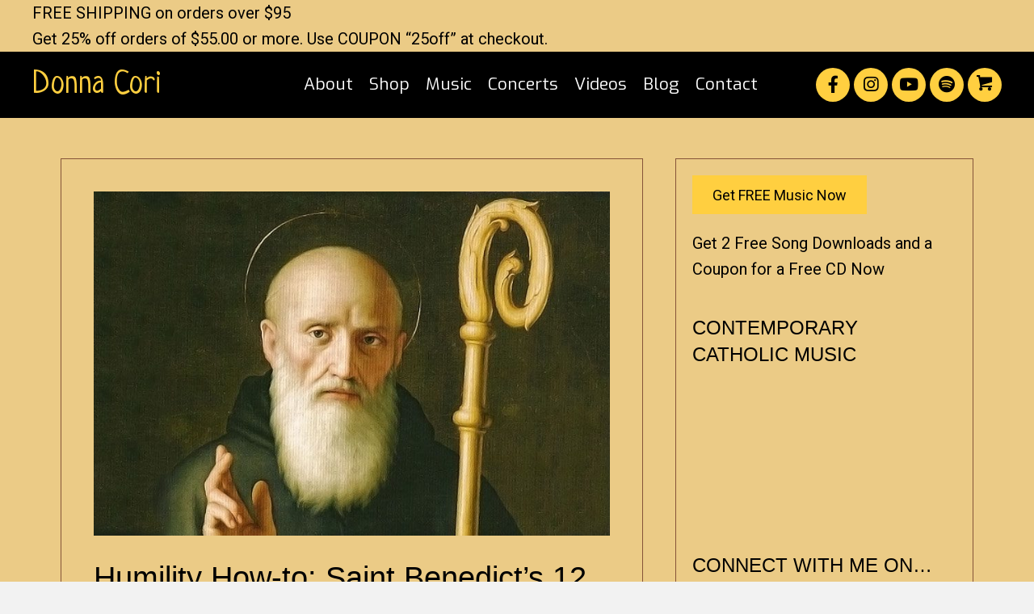

--- FILE ---
content_type: text/html; charset=UTF-8
request_url: https://donnacori.com/humility-how-to-saint-benedicts-12-step-guide-to-genuine-self-esteem/
body_size: 27672
content:
<!DOCTYPE html>
<html lang="en-US">
<head>
<meta charset="UTF-8" />
<meta name='viewport' content='width=device-width, initial-scale=1.0' />
<meta http-equiv='X-UA-Compatible' content='IE=edge' />
<link rel="profile" href="https://gmpg.org/xfn/11" />
<meta name='robots' content='index, follow, max-image-preview:large, max-snippet:-1, max-video-preview:-1' />
	<style>img:is([sizes="auto" i], [sizes^="auto," i]) { contain-intrinsic-size: 3000px 1500px }</style>
	
	<!-- This site is optimized with the Yoast SEO plugin v26.6 - https://yoast.com/wordpress/plugins/seo/ -->
	<title>Humility How-to: Saint Benedict&#039;s 12 Step Guide to Genuine Self-Esteem - Donna Cori</title>
	<link rel="canonical" href="https://937.51d.myftpupload.com/humility-how-to-saint-benedicts-12-step-guide-to-genuine-self-esteem/" />
	<meta property="og:locale" content="en_US" />
	<meta property="og:type" content="article" />
	<meta property="og:title" content="Humility How-to: Saint Benedict&#039;s 12 Step Guide to Genuine Self-Esteem - Donna Cori" />
	<meta property="og:description" content="Praise the Lord!Oh, this is a fun one! There seem to be 12 steps to everything these days and recovery of some sort. How about recovery from pride, the most&hellip;" />
	<meta property="og:url" content="https://937.51d.myftpupload.com/humility-how-to-saint-benedicts-12-step-guide-to-genuine-self-esteem/" />
	<meta property="og:site_name" content="Donna Cori" />
	<meta property="article:published_time" content="2022-09-08T10:24:03+00:00" />
	<meta property="article:modified_time" content="2022-09-08T10:27:49+00:00" />
	<meta property="og:image" content="http://937.51d.myftpupload.com/wp-content/uploads/2022/09/benedict-of-nursia.jpg" />
	<meta property="og:image:width" content="750" />
	<meta property="og:image:height" content="500" />
	<meta property="og:image:type" content="image/jpeg" />
	<meta name="author" content="Donna Cori" />
	<meta name="twitter:card" content="summary_large_image" />
	<meta name="twitter:label1" content="Written by" />
	<meta name="twitter:data1" content="Donna Cori" />
	<meta name="twitter:label2" content="Est. reading time" />
	<meta name="twitter:data2" content="4 minutes" />
	<script type="application/ld+json" class="yoast-schema-graph">{"@context":"https://schema.org","@graph":[{"@type":"WebPage","@id":"https://937.51d.myftpupload.com/humility-how-to-saint-benedicts-12-step-guide-to-genuine-self-esteem/","url":"https://937.51d.myftpupload.com/humility-how-to-saint-benedicts-12-step-guide-to-genuine-self-esteem/","name":"Humility How-to: Saint Benedict's 12 Step Guide to Genuine Self-Esteem - Donna Cori","isPartOf":{"@id":"https://937.51d.myftpupload.com/#website"},"primaryImageOfPage":{"@id":"https://937.51d.myftpupload.com/humility-how-to-saint-benedicts-12-step-guide-to-genuine-self-esteem/#primaryimage"},"image":{"@id":"https://937.51d.myftpupload.com/humility-how-to-saint-benedicts-12-step-guide-to-genuine-self-esteem/#primaryimage"},"thumbnailUrl":"https://donnacori.com/wp-content/uploads/2022/09/benedict-of-nursia.jpg","datePublished":"2022-09-08T10:24:03+00:00","dateModified":"2022-09-08T10:27:49+00:00","author":{"@id":"https://937.51d.myftpupload.com/#/schema/person/942f57226102eaa4cd8f86719c600915"},"breadcrumb":{"@id":"https://937.51d.myftpupload.com/humility-how-to-saint-benedicts-12-step-guide-to-genuine-self-esteem/#breadcrumb"},"inLanguage":"en-US","potentialAction":[{"@type":"ReadAction","target":["https://937.51d.myftpupload.com/humility-how-to-saint-benedicts-12-step-guide-to-genuine-self-esteem/"]}]},{"@type":"ImageObject","inLanguage":"en-US","@id":"https://937.51d.myftpupload.com/humility-how-to-saint-benedicts-12-step-guide-to-genuine-self-esteem/#primaryimage","url":"https://donnacori.com/wp-content/uploads/2022/09/benedict-of-nursia.jpg","contentUrl":"https://donnacori.com/wp-content/uploads/2022/09/benedict-of-nursia.jpg","width":750,"height":500,"caption":"Donna Cori"},{"@type":"BreadcrumbList","@id":"https://937.51d.myftpupload.com/humility-how-to-saint-benedicts-12-step-guide-to-genuine-self-esteem/#breadcrumb","itemListElement":[{"@type":"ListItem","position":1,"name":"Home","item":"https://donnacori.com/"},{"@type":"ListItem","position":2,"name":"Humility How-to: Saint Benedict&#8217;s 12 Step Guide to Genuine Self-Esteem"}]},{"@type":"WebSite","@id":"https://937.51d.myftpupload.com/#website","url":"https://937.51d.myftpupload.com/","name":"Donna Cori","description":"Keep praying.  Keep Singing.","potentialAction":[{"@type":"SearchAction","target":{"@type":"EntryPoint","urlTemplate":"https://937.51d.myftpupload.com/?s={search_term_string}"},"query-input":{"@type":"PropertyValueSpecification","valueRequired":true,"valueName":"search_term_string"}}],"inLanguage":"en-US"},{"@type":"Person","@id":"https://937.51d.myftpupload.com/#/schema/person/942f57226102eaa4cd8f86719c600915","name":"Donna Cori","image":{"@type":"ImageObject","inLanguage":"en-US","@id":"https://937.51d.myftpupload.com/#/schema/person/image/","url":"https://secure.gravatar.com/avatar/e60a353f6cd3c3d244819de648010002642fdc41e3cba85d00c34e188c45b76c?s=96&d=mm&r=g","contentUrl":"https://secure.gravatar.com/avatar/e60a353f6cd3c3d244819de648010002642fdc41e3cba85d00c34e188c45b76c?s=96&d=mm&r=g","caption":"Donna Cori"},"sameAs":["https://donnacori.com"],"url":"https://donnacori.com/author/pwsadmin/"}]}</script>
	<!-- / Yoast SEO plugin. -->


<link rel='dns-prefetch' href='//collect.commerce.godaddy.com' />
<link rel='dns-prefetch' href='//fonts.googleapis.com' />
<link href='https://fonts.gstatic.com' crossorigin rel='preconnect' />
<link rel="alternate" type="application/rss+xml" title="Donna Cori &raquo; Feed" href="https://donnacori.com/feed/" />
<link rel="alternate" type="application/rss+xml" title="Donna Cori &raquo; Comments Feed" href="https://donnacori.com/comments/feed/" />
<link rel="alternate" type="text/calendar" title="Donna Cori &raquo; iCal Feed" href="https://donnacori.com/upcoming-events/?ical=1" />
<link rel="preload" href="https://donnacori.com/wp-content/plugins/bb-plugin/fonts/fontawesome/5.15.4/webfonts/fa-regular-400.woff2" as="font" type="font/woff2" crossorigin="anonymous">
<link rel="preload" href="https://donnacori.com/wp-content/plugins/bb-plugin/fonts/fontawesome/5.15.4/webfonts/fa-solid-900.woff2" as="font" type="font/woff2" crossorigin="anonymous">
<link rel="preload" href="https://donnacori.com/wp-content/plugins/bb-plugin/fonts/fontawesome/5.15.4/webfonts/fa-brands-400.woff2" as="font" type="font/woff2" crossorigin="anonymous">
		<style>
			.lazyload,
			.lazyloading {
				max-width: 100%;
			}
		</style>
		<script>
window._wpemojiSettings = {"baseUrl":"https:\/\/s.w.org\/images\/core\/emoji\/16.0.1\/72x72\/","ext":".png","svgUrl":"https:\/\/s.w.org\/images\/core\/emoji\/16.0.1\/svg\/","svgExt":".svg","source":{"concatemoji":"https:\/\/donnacori.com\/wp-includes\/js\/wp-emoji-release.min.js?ver=6.8.3"}};
/*! This file is auto-generated */
!function(s,n){var o,i,e;function c(e){try{var t={supportTests:e,timestamp:(new Date).valueOf()};sessionStorage.setItem(o,JSON.stringify(t))}catch(e){}}function p(e,t,n){e.clearRect(0,0,e.canvas.width,e.canvas.height),e.fillText(t,0,0);var t=new Uint32Array(e.getImageData(0,0,e.canvas.width,e.canvas.height).data),a=(e.clearRect(0,0,e.canvas.width,e.canvas.height),e.fillText(n,0,0),new Uint32Array(e.getImageData(0,0,e.canvas.width,e.canvas.height).data));return t.every(function(e,t){return e===a[t]})}function u(e,t){e.clearRect(0,0,e.canvas.width,e.canvas.height),e.fillText(t,0,0);for(var n=e.getImageData(16,16,1,1),a=0;a<n.data.length;a++)if(0!==n.data[a])return!1;return!0}function f(e,t,n,a){switch(t){case"flag":return n(e,"\ud83c\udff3\ufe0f\u200d\u26a7\ufe0f","\ud83c\udff3\ufe0f\u200b\u26a7\ufe0f")?!1:!n(e,"\ud83c\udde8\ud83c\uddf6","\ud83c\udde8\u200b\ud83c\uddf6")&&!n(e,"\ud83c\udff4\udb40\udc67\udb40\udc62\udb40\udc65\udb40\udc6e\udb40\udc67\udb40\udc7f","\ud83c\udff4\u200b\udb40\udc67\u200b\udb40\udc62\u200b\udb40\udc65\u200b\udb40\udc6e\u200b\udb40\udc67\u200b\udb40\udc7f");case"emoji":return!a(e,"\ud83e\udedf")}return!1}function g(e,t,n,a){var r="undefined"!=typeof WorkerGlobalScope&&self instanceof WorkerGlobalScope?new OffscreenCanvas(300,150):s.createElement("canvas"),o=r.getContext("2d",{willReadFrequently:!0}),i=(o.textBaseline="top",o.font="600 32px Arial",{});return e.forEach(function(e){i[e]=t(o,e,n,a)}),i}function t(e){var t=s.createElement("script");t.src=e,t.defer=!0,s.head.appendChild(t)}"undefined"!=typeof Promise&&(o="wpEmojiSettingsSupports",i=["flag","emoji"],n.supports={everything:!0,everythingExceptFlag:!0},e=new Promise(function(e){s.addEventListener("DOMContentLoaded",e,{once:!0})}),new Promise(function(t){var n=function(){try{var e=JSON.parse(sessionStorage.getItem(o));if("object"==typeof e&&"number"==typeof e.timestamp&&(new Date).valueOf()<e.timestamp+604800&&"object"==typeof e.supportTests)return e.supportTests}catch(e){}return null}();if(!n){if("undefined"!=typeof Worker&&"undefined"!=typeof OffscreenCanvas&&"undefined"!=typeof URL&&URL.createObjectURL&&"undefined"!=typeof Blob)try{var e="postMessage("+g.toString()+"("+[JSON.stringify(i),f.toString(),p.toString(),u.toString()].join(",")+"));",a=new Blob([e],{type:"text/javascript"}),r=new Worker(URL.createObjectURL(a),{name:"wpTestEmojiSupports"});return void(r.onmessage=function(e){c(n=e.data),r.terminate(),t(n)})}catch(e){}c(n=g(i,f,p,u))}t(n)}).then(function(e){for(var t in e)n.supports[t]=e[t],n.supports.everything=n.supports.everything&&n.supports[t],"flag"!==t&&(n.supports.everythingExceptFlag=n.supports.everythingExceptFlag&&n.supports[t]);n.supports.everythingExceptFlag=n.supports.everythingExceptFlag&&!n.supports.flag,n.DOMReady=!1,n.readyCallback=function(){n.DOMReady=!0}}).then(function(){return e}).then(function(){var e;n.supports.everything||(n.readyCallback(),(e=n.source||{}).concatemoji?t(e.concatemoji):e.wpemoji&&e.twemoji&&(t(e.twemoji),t(e.wpemoji)))}))}((window,document),window._wpemojiSettings);
</script>
<link rel='stylesheet' id='godaddy-payments-payinperson-main-styles-css' href='https://donnacori.com/wp-content/mu-plugins/vendor/godaddy/mwc-core/assets/css/pay-in-person-method.css' media='all' />
<style id='wp-emoji-styles-inline-css'>

	img.wp-smiley, img.emoji {
		display: inline !important;
		border: none !important;
		box-shadow: none !important;
		height: 1em !important;
		width: 1em !important;
		margin: 0 0.07em !important;
		vertical-align: -0.1em !important;
		background: none !important;
		padding: 0 !important;
	}
</style>
<link rel='stylesheet' id='wp-block-library-css' href='https://donnacori.com/wp-includes/css/dist/block-library/style.min.css?ver=6.8.3' media='all' />
<style id='wp-block-library-theme-inline-css'>
.wp-block-audio :where(figcaption){color:#555;font-size:13px;text-align:center}.is-dark-theme .wp-block-audio :where(figcaption){color:#ffffffa6}.wp-block-audio{margin:0 0 1em}.wp-block-code{border:1px solid #ccc;border-radius:4px;font-family:Menlo,Consolas,monaco,monospace;padding:.8em 1em}.wp-block-embed :where(figcaption){color:#555;font-size:13px;text-align:center}.is-dark-theme .wp-block-embed :where(figcaption){color:#ffffffa6}.wp-block-embed{margin:0 0 1em}.blocks-gallery-caption{color:#555;font-size:13px;text-align:center}.is-dark-theme .blocks-gallery-caption{color:#ffffffa6}:root :where(.wp-block-image figcaption){color:#555;font-size:13px;text-align:center}.is-dark-theme :root :where(.wp-block-image figcaption){color:#ffffffa6}.wp-block-image{margin:0 0 1em}.wp-block-pullquote{border-bottom:4px solid;border-top:4px solid;color:currentColor;margin-bottom:1.75em}.wp-block-pullquote cite,.wp-block-pullquote footer,.wp-block-pullquote__citation{color:currentColor;font-size:.8125em;font-style:normal;text-transform:uppercase}.wp-block-quote{border-left:.25em solid;margin:0 0 1.75em;padding-left:1em}.wp-block-quote cite,.wp-block-quote footer{color:currentColor;font-size:.8125em;font-style:normal;position:relative}.wp-block-quote:where(.has-text-align-right){border-left:none;border-right:.25em solid;padding-left:0;padding-right:1em}.wp-block-quote:where(.has-text-align-center){border:none;padding-left:0}.wp-block-quote.is-large,.wp-block-quote.is-style-large,.wp-block-quote:where(.is-style-plain){border:none}.wp-block-search .wp-block-search__label{font-weight:700}.wp-block-search__button{border:1px solid #ccc;padding:.375em .625em}:where(.wp-block-group.has-background){padding:1.25em 2.375em}.wp-block-separator.has-css-opacity{opacity:.4}.wp-block-separator{border:none;border-bottom:2px solid;margin-left:auto;margin-right:auto}.wp-block-separator.has-alpha-channel-opacity{opacity:1}.wp-block-separator:not(.is-style-wide):not(.is-style-dots){width:100px}.wp-block-separator.has-background:not(.is-style-dots){border-bottom:none;height:1px}.wp-block-separator.has-background:not(.is-style-wide):not(.is-style-dots){height:2px}.wp-block-table{margin:0 0 1em}.wp-block-table td,.wp-block-table th{word-break:normal}.wp-block-table :where(figcaption){color:#555;font-size:13px;text-align:center}.is-dark-theme .wp-block-table :where(figcaption){color:#ffffffa6}.wp-block-video :where(figcaption){color:#555;font-size:13px;text-align:center}.is-dark-theme .wp-block-video :where(figcaption){color:#ffffffa6}.wp-block-video{margin:0 0 1em}:root :where(.wp-block-template-part.has-background){margin-bottom:0;margin-top:0;padding:1.25em 2.375em}
</style>
<style id='classic-theme-styles-inline-css'>
/*! This file is auto-generated */
.wp-block-button__link{color:#fff;background-color:#32373c;border-radius:9999px;box-shadow:none;text-decoration:none;padding:calc(.667em + 2px) calc(1.333em + 2px);font-size:1.125em}.wp-block-file__button{background:#32373c;color:#fff;text-decoration:none}
</style>
<link rel='stylesheet' id='coblocks-frontend-css' href='https://donnacori.com/wp-content/plugins/coblocks/dist/style-coblocks-1.css?ver=3.1.16' media='all' />
<link rel='stylesheet' id='coblocks-extensions-css' href='https://donnacori.com/wp-content/plugins/coblocks/dist/style-coblocks-extensions.css?ver=3.1.16' media='all' />
<link rel='stylesheet' id='coblocks-animation-css' href='https://donnacori.com/wp-content/plugins/coblocks/dist/style-coblocks-animation.css?ver=2677611078ee87eb3b1c' media='all' />
<style id='global-styles-inline-css'>
:root{--wp--preset--aspect-ratio--square: 1;--wp--preset--aspect-ratio--4-3: 4/3;--wp--preset--aspect-ratio--3-4: 3/4;--wp--preset--aspect-ratio--3-2: 3/2;--wp--preset--aspect-ratio--2-3: 2/3;--wp--preset--aspect-ratio--16-9: 16/9;--wp--preset--aspect-ratio--9-16: 9/16;--wp--preset--color--black: #000000;--wp--preset--color--cyan-bluish-gray: #abb8c3;--wp--preset--color--white: #ffffff;--wp--preset--color--pale-pink: #f78da7;--wp--preset--color--vivid-red: #cf2e2e;--wp--preset--color--luminous-vivid-orange: #ff6900;--wp--preset--color--luminous-vivid-amber: #fcb900;--wp--preset--color--light-green-cyan: #7bdcb5;--wp--preset--color--vivid-green-cyan: #00d084;--wp--preset--color--pale-cyan-blue: #8ed1fc;--wp--preset--color--vivid-cyan-blue: #0693e3;--wp--preset--color--vivid-purple: #9b51e0;--wp--preset--gradient--vivid-cyan-blue-to-vivid-purple: linear-gradient(135deg,rgba(6,147,227,1) 0%,rgb(155,81,224) 100%);--wp--preset--gradient--light-green-cyan-to-vivid-green-cyan: linear-gradient(135deg,rgb(122,220,180) 0%,rgb(0,208,130) 100%);--wp--preset--gradient--luminous-vivid-amber-to-luminous-vivid-orange: linear-gradient(135deg,rgba(252,185,0,1) 0%,rgba(255,105,0,1) 100%);--wp--preset--gradient--luminous-vivid-orange-to-vivid-red: linear-gradient(135deg,rgba(255,105,0,1) 0%,rgb(207,46,46) 100%);--wp--preset--gradient--very-light-gray-to-cyan-bluish-gray: linear-gradient(135deg,rgb(238,238,238) 0%,rgb(169,184,195) 100%);--wp--preset--gradient--cool-to-warm-spectrum: linear-gradient(135deg,rgb(74,234,220) 0%,rgb(151,120,209) 20%,rgb(207,42,186) 40%,rgb(238,44,130) 60%,rgb(251,105,98) 80%,rgb(254,248,76) 100%);--wp--preset--gradient--blush-light-purple: linear-gradient(135deg,rgb(255,206,236) 0%,rgb(152,150,240) 100%);--wp--preset--gradient--blush-bordeaux: linear-gradient(135deg,rgb(254,205,165) 0%,rgb(254,45,45) 50%,rgb(107,0,62) 100%);--wp--preset--gradient--luminous-dusk: linear-gradient(135deg,rgb(255,203,112) 0%,rgb(199,81,192) 50%,rgb(65,88,208) 100%);--wp--preset--gradient--pale-ocean: linear-gradient(135deg,rgb(255,245,203) 0%,rgb(182,227,212) 50%,rgb(51,167,181) 100%);--wp--preset--gradient--electric-grass: linear-gradient(135deg,rgb(202,248,128) 0%,rgb(113,206,126) 100%);--wp--preset--gradient--midnight: linear-gradient(135deg,rgb(2,3,129) 0%,rgb(40,116,252) 100%);--wp--preset--font-size--small: 13px;--wp--preset--font-size--medium: 20px;--wp--preset--font-size--large: 36px;--wp--preset--font-size--x-large: 42px;--wp--preset--spacing--20: 0.44rem;--wp--preset--spacing--30: 0.67rem;--wp--preset--spacing--40: 1rem;--wp--preset--spacing--50: 1.5rem;--wp--preset--spacing--60: 2.25rem;--wp--preset--spacing--70: 3.38rem;--wp--preset--spacing--80: 5.06rem;--wp--preset--shadow--natural: 6px 6px 9px rgba(0, 0, 0, 0.2);--wp--preset--shadow--deep: 12px 12px 50px rgba(0, 0, 0, 0.4);--wp--preset--shadow--sharp: 6px 6px 0px rgba(0, 0, 0, 0.2);--wp--preset--shadow--outlined: 6px 6px 0px -3px rgba(255, 255, 255, 1), 6px 6px rgba(0, 0, 0, 1);--wp--preset--shadow--crisp: 6px 6px 0px rgba(0, 0, 0, 1);}:where(.is-layout-flex){gap: 0.5em;}:where(.is-layout-grid){gap: 0.5em;}body .is-layout-flex{display: flex;}.is-layout-flex{flex-wrap: wrap;align-items: center;}.is-layout-flex > :is(*, div){margin: 0;}body .is-layout-grid{display: grid;}.is-layout-grid > :is(*, div){margin: 0;}:where(.wp-block-columns.is-layout-flex){gap: 2em;}:where(.wp-block-columns.is-layout-grid){gap: 2em;}:where(.wp-block-post-template.is-layout-flex){gap: 1.25em;}:where(.wp-block-post-template.is-layout-grid){gap: 1.25em;}.has-black-color{color: var(--wp--preset--color--black) !important;}.has-cyan-bluish-gray-color{color: var(--wp--preset--color--cyan-bluish-gray) !important;}.has-white-color{color: var(--wp--preset--color--white) !important;}.has-pale-pink-color{color: var(--wp--preset--color--pale-pink) !important;}.has-vivid-red-color{color: var(--wp--preset--color--vivid-red) !important;}.has-luminous-vivid-orange-color{color: var(--wp--preset--color--luminous-vivid-orange) !important;}.has-luminous-vivid-amber-color{color: var(--wp--preset--color--luminous-vivid-amber) !important;}.has-light-green-cyan-color{color: var(--wp--preset--color--light-green-cyan) !important;}.has-vivid-green-cyan-color{color: var(--wp--preset--color--vivid-green-cyan) !important;}.has-pale-cyan-blue-color{color: var(--wp--preset--color--pale-cyan-blue) !important;}.has-vivid-cyan-blue-color{color: var(--wp--preset--color--vivid-cyan-blue) !important;}.has-vivid-purple-color{color: var(--wp--preset--color--vivid-purple) !important;}.has-black-background-color{background-color: var(--wp--preset--color--black) !important;}.has-cyan-bluish-gray-background-color{background-color: var(--wp--preset--color--cyan-bluish-gray) !important;}.has-white-background-color{background-color: var(--wp--preset--color--white) !important;}.has-pale-pink-background-color{background-color: var(--wp--preset--color--pale-pink) !important;}.has-vivid-red-background-color{background-color: var(--wp--preset--color--vivid-red) !important;}.has-luminous-vivid-orange-background-color{background-color: var(--wp--preset--color--luminous-vivid-orange) !important;}.has-luminous-vivid-amber-background-color{background-color: var(--wp--preset--color--luminous-vivid-amber) !important;}.has-light-green-cyan-background-color{background-color: var(--wp--preset--color--light-green-cyan) !important;}.has-vivid-green-cyan-background-color{background-color: var(--wp--preset--color--vivid-green-cyan) !important;}.has-pale-cyan-blue-background-color{background-color: var(--wp--preset--color--pale-cyan-blue) !important;}.has-vivid-cyan-blue-background-color{background-color: var(--wp--preset--color--vivid-cyan-blue) !important;}.has-vivid-purple-background-color{background-color: var(--wp--preset--color--vivid-purple) !important;}.has-black-border-color{border-color: var(--wp--preset--color--black) !important;}.has-cyan-bluish-gray-border-color{border-color: var(--wp--preset--color--cyan-bluish-gray) !important;}.has-white-border-color{border-color: var(--wp--preset--color--white) !important;}.has-pale-pink-border-color{border-color: var(--wp--preset--color--pale-pink) !important;}.has-vivid-red-border-color{border-color: var(--wp--preset--color--vivid-red) !important;}.has-luminous-vivid-orange-border-color{border-color: var(--wp--preset--color--luminous-vivid-orange) !important;}.has-luminous-vivid-amber-border-color{border-color: var(--wp--preset--color--luminous-vivid-amber) !important;}.has-light-green-cyan-border-color{border-color: var(--wp--preset--color--light-green-cyan) !important;}.has-vivid-green-cyan-border-color{border-color: var(--wp--preset--color--vivid-green-cyan) !important;}.has-pale-cyan-blue-border-color{border-color: var(--wp--preset--color--pale-cyan-blue) !important;}.has-vivid-cyan-blue-border-color{border-color: var(--wp--preset--color--vivid-cyan-blue) !important;}.has-vivid-purple-border-color{border-color: var(--wp--preset--color--vivid-purple) !important;}.has-vivid-cyan-blue-to-vivid-purple-gradient-background{background: var(--wp--preset--gradient--vivid-cyan-blue-to-vivid-purple) !important;}.has-light-green-cyan-to-vivid-green-cyan-gradient-background{background: var(--wp--preset--gradient--light-green-cyan-to-vivid-green-cyan) !important;}.has-luminous-vivid-amber-to-luminous-vivid-orange-gradient-background{background: var(--wp--preset--gradient--luminous-vivid-amber-to-luminous-vivid-orange) !important;}.has-luminous-vivid-orange-to-vivid-red-gradient-background{background: var(--wp--preset--gradient--luminous-vivid-orange-to-vivid-red) !important;}.has-very-light-gray-to-cyan-bluish-gray-gradient-background{background: var(--wp--preset--gradient--very-light-gray-to-cyan-bluish-gray) !important;}.has-cool-to-warm-spectrum-gradient-background{background: var(--wp--preset--gradient--cool-to-warm-spectrum) !important;}.has-blush-light-purple-gradient-background{background: var(--wp--preset--gradient--blush-light-purple) !important;}.has-blush-bordeaux-gradient-background{background: var(--wp--preset--gradient--blush-bordeaux) !important;}.has-luminous-dusk-gradient-background{background: var(--wp--preset--gradient--luminous-dusk) !important;}.has-pale-ocean-gradient-background{background: var(--wp--preset--gradient--pale-ocean) !important;}.has-electric-grass-gradient-background{background: var(--wp--preset--gradient--electric-grass) !important;}.has-midnight-gradient-background{background: var(--wp--preset--gradient--midnight) !important;}.has-small-font-size{font-size: var(--wp--preset--font-size--small) !important;}.has-medium-font-size{font-size: var(--wp--preset--font-size--medium) !important;}.has-large-font-size{font-size: var(--wp--preset--font-size--large) !important;}.has-x-large-font-size{font-size: var(--wp--preset--font-size--x-large) !important;}
:where(.wp-block-post-template.is-layout-flex){gap: 1.25em;}:where(.wp-block-post-template.is-layout-grid){gap: 1.25em;}
:where(.wp-block-columns.is-layout-flex){gap: 2em;}:where(.wp-block-columns.is-layout-grid){gap: 2em;}
:root :where(.wp-block-pullquote){font-size: 1.5em;line-height: 1.6;}
</style>
<link rel='stylesheet' id='woocommerce-layout-css' href='https://donnacori.com/wp-content/plugins/woocommerce/assets/css/woocommerce-layout.css?ver=10.4.3' media='all' />
<link rel='stylesheet' id='woocommerce-smallscreen-css' href='https://donnacori.com/wp-content/plugins/woocommerce/assets/css/woocommerce-smallscreen.css?ver=10.4.3' media='only screen and (max-width: 767px)' />
<link rel='stylesheet' id='woocommerce-general-css' href='https://donnacori.com/wp-content/plugins/woocommerce/assets/css/woocommerce.css?ver=10.4.3' media='all' />
<style id='woocommerce-inline-inline-css'>
.woocommerce form .form-row .required { visibility: visible; }
</style>
<link rel='stylesheet' id='woocommerce-box-office-frontend-css' href='https://donnacori.com/wp-content/plugins/woocommerce-box-office/assets/css/frontend.css?ver=1.1.54' media='all' />
<link rel='stylesheet' id='wp-components-css' href='https://donnacori.com/wp-includes/css/dist/components/style.min.css?ver=6.8.3' media='all' />
<link rel='stylesheet' id='godaddy-styles-css' href='https://donnacori.com/wp-content/mu-plugins/vendor/wpex/godaddy-launch/includes/Dependencies/GoDaddy/Styles/build/latest.css?ver=2.0.2' media='all' />
<link rel='stylesheet' id='font-awesome-5-css' href='https://donnacori.com/wp-content/plugins/bb-plugin/fonts/fontawesome/5.15.4/css/all.min.css?ver=2.7.2' media='all' />
<link rel='stylesheet' id='uabb-animate-css' href='https://donnacori.com/wp-content/plugins/bb-ultimate-addon/modules/info-list/css/animate.css' media='all' />
<link rel='stylesheet' id='ultimate-icons-css' href='https://donnacori.com/wp-content/uploads/bb-plugin/icons/ultimate-icons/style.css?ver=2.7.2' media='all' />
<link rel='stylesheet' id='fl-builder-layout-bundle-a2b91e1a31a0892d35df8ec5f5dbcea8-css' href='https://donnacori.com/wp-content/uploads/bb-plugin/cache/a2b91e1a31a0892d35df8ec5f5dbcea8-layout-bundle.css?ver=2.7.2-1.4.7.1' media='all' />
<link rel='stylesheet' id='dgwt-wcas-style-css' href='https://donnacori.com/wp-content/plugins/ajax-search-for-woocommerce/assets/css/style.min.css?ver=1.32.1' media='all' />
<link rel='stylesheet' id='gd-core-css' href='https://donnacori.com/wp-content/plugins/pws-core/public/css/GD-cORe-public.css?ver=4.0.0' media='all' />
<link rel='stylesheet' id='wpmenucart-icons-css' href='https://donnacori.com/wp-content/plugins/wp-menu-cart-pro/assets/css/wpmenucart-icons-pro.min.css?ver=4.0.1' media='all' />
<style id='wpmenucart-icons-inline-css'>
@font-face {
    font-family:'WPMenuCart';
    src: url('https://donnacori.com/wp-content/plugins/wp-menu-cart-pro/assets/fonts/WPMenuCart.eot');
    src: url('https://donnacori.com/wp-content/plugins/wp-menu-cart-pro/assets/fonts/WPMenuCart.eot?#iefix') format('embedded-opentype'),
         url('https://donnacori.com/wp-content/plugins/wp-menu-cart-pro/assets/fonts/WPMenuCart.woff2') format('woff2'),
         url('https://donnacori.com/wp-content/plugins/wp-menu-cart-pro/assets/fonts/WPMenuCart.woff') format('woff'),
         url('https://donnacori.com/wp-content/plugins/wp-menu-cart-pro/assets/fonts/WPMenuCart.ttf') format('truetype'),
         url('https://donnacori.com/wp-content/plugins/wp-menu-cart-pro/assets/fonts/WPMenuCart.svg#WPMenuCart') format('svg');
    font-weight:normal;
	font-style:normal;
	font-display:swap;
}
</style>
<link rel='stylesheet' id='wpmenucart-css' href='https://donnacori.com/wp-content/plugins/wp-menu-cart-pro/assets/css/wpmenucart-main.min.css?ver=4.0.1' media='all' />
<link rel='stylesheet' id='mwc-payments-payment-form-css' href='https://donnacori.com/wp-content/mu-plugins/vendor/godaddy/mwc-core/assets/css/payment-form.css' media='all' />
<link rel='stylesheet' id='jquery-magnificpopup-css' href='https://donnacori.com/wp-content/plugins/bb-plugin/css/jquery.magnificpopup.min.css?ver=2.7.2' media='all' />
<link rel='stylesheet' id='base-css' href='https://donnacori.com/wp-content/themes/bb-theme/css/base.min.css?ver=1.7.14' media='all' />
<link rel='stylesheet' id='fl-automator-skin-css' href='https://donnacori.com/wp-content/uploads/bb-theme/skin-6516f6f76eef1.css?ver=1.7.14' media='all' />
<link rel='stylesheet' id='pp-animate-css' href='https://donnacori.com/wp-content/plugins/bbpowerpack/assets/css/animate.min.css?ver=3.5.1' media='all' />
<link rel='stylesheet' id='fl-builder-google-fonts-e438e0d6317bfbc0943a67d4503259fc-css' href='//fonts.googleapis.com/css?family=Roboto%3A300%2C400%2C700%7CExo%3A600%2C400%7CNeucha%3A400&#038;ver=6.8.3' media='all' />
<script type="text/template" id="tmpl-variation-template">
	<div class="woocommerce-variation-description">{{{ data.variation.variation_description }}}</div>
	<div class="woocommerce-variation-price">{{{ data.variation.price_html }}}</div>
	<div class="woocommerce-variation-availability">{{{ data.variation.availability_html }}}</div>
</script>
<script type="text/template" id="tmpl-unavailable-variation-template">
	<p role="alert">Sorry, this product is unavailable. Please choose a different combination.</p>
</script>
<script src="https://donnacori.com/wp-includes/js/jquery/jquery.min.js?ver=3.7.1" id="jquery-core-js"></script>
<script src="https://donnacori.com/wp-includes/js/jquery/jquery-migrate.min.js?ver=3.4.1" id="jquery-migrate-js"></script>
<script src='https://donnacori.com/wp-content/plugins/event-tickets/common/build/js/underscore-before.js'></script>
<script src="https://donnacori.com/wp-includes/js/underscore.min.js?ver=1.13.7" id="underscore-js"></script>
<script src='https://donnacori.com/wp-content/plugins/event-tickets/common/build/js/underscore-after.js'></script>
<script id="wp-util-js-extra">
var _wpUtilSettings = {"ajax":{"url":"\/wp-admin\/admin-ajax.php"}};
</script>
<script src="https://donnacori.com/wp-includes/js/wp-util.min.js?ver=6.8.3" id="wp-util-js"></script>
<script src="https://donnacori.com/wp-content/plugins/woocommerce/assets/js/jquery-blockui/jquery.blockUI.min.js?ver=2.7.0-wc.10.4.3" id="wc-jquery-blockui-js" data-wp-strategy="defer"></script>
<script id="wc-add-to-cart-js-extra">
var wc_add_to_cart_params = {"ajax_url":"\/wp-admin\/admin-ajax.php","wc_ajax_url":"\/?wc-ajax=%%endpoint%%","i18n_view_cart":"View cart","cart_url":"https:\/\/donnacori.com\/cart\/","is_cart":"","cart_redirect_after_add":"no"};
</script>
<script src="https://donnacori.com/wp-content/plugins/woocommerce/assets/js/frontend/add-to-cart.min.js?ver=10.4.3" id="wc-add-to-cart-js" defer data-wp-strategy="defer"></script>
<script src="https://donnacori.com/wp-content/plugins/woocommerce/assets/js/js-cookie/js.cookie.min.js?ver=2.1.4-wc.10.4.3" id="wc-js-cookie-js" defer data-wp-strategy="defer"></script>
<script id="woocommerce-js-extra">
var woocommerce_params = {"ajax_url":"\/wp-admin\/admin-ajax.php","wc_ajax_url":"\/?wc-ajax=%%endpoint%%","i18n_password_show":"Show password","i18n_password_hide":"Hide password"};
</script>
<script src="https://donnacori.com/wp-content/plugins/woocommerce/assets/js/frontend/woocommerce.min.js?ver=10.4.3" id="woocommerce-js" defer data-wp-strategy="defer"></script>
<script src="https://donnacori.com/wp-includes/js/imagesloaded.min.js?ver=6.8.3" id="imagesloaded-js"></script>
<script src="https://donnacori.com/wp-content/plugins/pws-core/public/js/GD-cORe-public.js?ver=4.0.0" id="gd-core-js"></script>
<script src="https://collect.commerce.godaddy.com/sdk.js" id="poynt-collect-sdk-js"></script>
<script id="mwc-payments-poynt-payment-form-js-extra">
var poyntPaymentFormI18n = {"errorMessages":{"genericError":"An error occurred, please try again or try an alternate form of payment.","missingCardDetails":"Missing card details.","missingBillingDetails":"Missing billing details."}};
</script>
<script src="https://donnacori.com/wp-content/mu-plugins/vendor/godaddy/mwc-core/assets/js/payments/frontend/poynt.js" id="mwc-payments-poynt-payment-form-js"></script>
<link rel="https://api.w.org/" href="https://donnacori.com/wp-json/" /><link rel="alternate" title="JSON" type="application/json" href="https://donnacori.com/wp-json/wp/v2/posts/2298" /><link rel="EditURI" type="application/rsd+xml" title="RSD" href="https://donnacori.com/xmlrpc.php?rsd" />
<link rel='shortlink' href='https://donnacori.com/?p=2298' />
<link rel="alternate" title="oEmbed (JSON)" type="application/json+oembed" href="https://donnacori.com/wp-json/oembed/1.0/embed?url=https%3A%2F%2Fdonnacori.com%2Fhumility-how-to-saint-benedicts-12-step-guide-to-genuine-self-esteem%2F" />
<link rel="alternate" title="oEmbed (XML)" type="text/xml+oembed" href="https://donnacori.com/wp-json/oembed/1.0/embed?url=https%3A%2F%2Fdonnacori.com%2Fhumility-how-to-saint-benedicts-12-step-guide-to-genuine-self-esteem%2F&#038;format=xml" />
		<script>
			var bb_powerpack = {
				search_term: '',
				version: '2.33.0',
				getAjaxUrl: function() { return atob( 'aHR0cHM6Ly9kb25uYWNvcmkuY29tL3dwLWFkbWluL2FkbWluLWFqYXgucGhw' ); },
				callback: function() {}
			};
		</script>
		<meta name="et-api-version" content="v1"><meta name="et-api-origin" content="https://donnacori.com"><link rel="https://theeventscalendar.com/" href="https://donnacori.com/wp-json/tribe/tickets/v1/" /><meta name="tec-api-version" content="v1"><meta name="tec-api-origin" content="https://donnacori.com"><link rel="alternate" href="https://donnacori.com/wp-json/tribe/events/v1/" />		<script>
			document.documentElement.className = document.documentElement.className.replace('no-js', 'js');
		</script>
				<style>
			.dgwt-wcas-ico-magnifier,.dgwt-wcas-ico-magnifier-handler{max-width:20px}.dgwt-wcas-search-wrapp{max-width:600px}		</style>
			<noscript><style>.woocommerce-product-gallery{ opacity: 1 !important; }</style></noscript>
	<link rel="icon" href="https://donnacori.com/wp-content/uploads/2022/09/favicon.jpg" sizes="32x32" />
<link rel="icon" href="https://donnacori.com/wp-content/uploads/2022/09/favicon.jpg" sizes="192x192" />
<link rel="apple-touch-icon" href="https://donnacori.com/wp-content/uploads/2022/09/favicon.jpg" />
<meta name="msapplication-TileImage" content="https://donnacori.com/wp-content/uploads/2022/09/favicon.jpg" />
		<style id="wp-custom-css">
			
body p, 
.entry-content p, 
.entry-content ul li,  
.entry-content ul,  
.entry-content a, 
.pp-sub-heading p,
.uabb-infobox-text.uabb-text-editor p{
padding-bottom:0px !important;
margin-bottom:12px;
}
.fl-theme-builder-woo-notices.fl-row.fl-row-fixed-width {
       padding-top: 60px;
    margin-bottom: -90px;
}
a:focus {
    outline: none;
}
p:last-child, 
.uabb-infobox-content .uabb-infobox-text p:last-child{
	margin-bottom:0px;
	padding-bottom:0px;
}
.fl-page-content {
    background-color: #ebcb86 !important;
}

.pp-button-wrap,
.pp-social-icons,
.pp-dual-button-content,
.fl-module-icon .fl-module-content,
.uabb-creative-menu-mobile-toggle-container{
	line-height:0;
}
.pp-button-wrap a,
.pp-dual-button a{
	line-height:1.65;
}
.refund-policy ul {
    padding-left: 20px;
}
.woocommerce ul.products li.product, .woocommerce-page ul.products li.product{margin-bottom:1em !important;} 
/*--------------------------------
            HEADER 
---------------------------------*/
/*---
  Media queries? Y/N
---*/
.search-icon .dgwt-wcas-search-icon{
	margin-top: -5px;
	}
.search-icon .dgwt-wcas-search-icon svg path {
    fill: #ffffff;
}
.dgwt-wcas-search-form .dgwt-wcas-search-input{
	color:#000000;
}
.cart-icon .fl-icon:hover i:before{
	color:#f30000;
}
.search-icons .dgwt-wcas-search-icon:hover svg path{
	 fill: #f30000;
}
.header-search .pp-search-form__toggle i {
	--toggle-icon-size: unset;
    font-size: 17px;
}
.header-search .pp-search-form__toggle i,
.cart-icon i{
	line-height:34px !important;
	height:34px !important;
	width:34px !important;
}
/*-------------------------------
            NAVIGATION
--------------------------------*/
/*---
  Media queries? Y/N
---*/
.uabb-creative-menu .menu.uabb-creative-menu-horizontal ul.sub-menu > li a span.uabb-menu-toggle {
    float: none;
}
.uabb-creative-menu-mobile-toggle.hamburger{
	padding:0px;
}
.uabb-creative-menu-mobile-toggle.hamburger:focus{
	outline:0px;
}
.tribe-common .tribe-common-h--alt
{
	font-size:18px !important;
}
/*--------------------------------
            BUTTONS
----------------------------------*/
/*---
  Media queries? Y/N
---*/
a.button, 
span.fl-button-text, 
span.uabb-button-text.uabb-creative-button-text, 
.gform_button.button, 
a.fl-button {

}
.social-icons .pp-social-icons .pp-social-icon a{
	line-height:42px;
}

/*----------------------------------
            FOOTER
---------------------------------*/
/*---
  Media queries? Y/N
---*/
#menu-main-2 li a,
#menu-main-1 li a,
footer ul li a{
display: inline-block;
}

.pp-subscribe-form .pp-form-success-message{
	text-align:center;
}
.pp-subscribe-form-inline .pp-subscribe-form-inner{
	align-items:flex-start;
}
/*------------------------------
            BB MODULES
---------------------------------*/

/*---
  MODULE NAME
  Description of section
  Media queries? Y/N
---*/

p.form-row.form-row-wide.wc-pao-addon-wrap {
    display: inline-block;
}

.form-row .wc-pao-addon-field.wc-pao-addon-select{
    background: #fff !important;
}
table.variations {
    margin-bottom: 0px !important;
}
time.tribe-events-calendar-list__event-datetime span {
    font-size: 24px !important;
    font-weight: 600; 
font-family: "roboto",sans-serif !important;
}

h3.tribe-events-calendar-list__event-title.tribe-common-h6.tribe-common-h4--min-medium a {
    font-size: 20px; 
font-family: "roboto",sans-serif !important;
}

address.tribe-events-calendar-list__event-venue.tribe-common-b2 span {
    font-size: 18px !important;
    font-weight: normal;
}
.woocommerce div.product form.cart .reset_variations, .woocommerce-page div.product form.cart .reset_variations{
display: inline-block;
}
table.variations {
    margin-top: 0px !important;
}
.woocommerce div.product form.cart, .woocommerce-page div.product form.cart{margin-top: 10px !important;}
.woocommerce div.product form.cart {
    margin-bottom: 0 !important;
}
div#tab-additional_information {
    margin-bottom: 20px;
}
.woocommerce div.product .woocommerce-tabs .panel, .woocommerce-page div.product .woocommerce-tabs .panel{border: 1px solid #855439 !important;}
.woocommerce div.product .woocommerce-tabs ul.tabs:before, .woocommerce-page div.product .woocommerce-tabs ul.tabs:before{
	border-bottom: 1px solid #855439 !important;
}
li#tab-title-description {
    display: none;
}
button.tribe-events-c-events-bar__search-button, nav.tribe-events-calendar-list-nav.tribe-events-c-nav, .tribe-events-c-subscribe-dropdown__container{display:none !important;} 
 
.pst-sdbr h2{font-size:24px !important;} 
.pst-sdbr li a{font-weight:bold;}
.fl-post-feed-more{font-weight:bold;}
.pp-photo-caption {
    color: inherit;
}
/*------------------------------
            PAGE SPECIFIC 
---------------------------------*/ 
/*---
  Home
  Description of section
  Media queries? Y/N
---*/
.price-box .uabb-pricing-table .uabb-pricing-table-features li{
	
	border-bottom:1px solid #d2d2d2;
}
.heading-hyperlink a{
	color:#480606 !important;
}
.heading-hyperlink a:hover{
	color:#000000 !important;
}
/*---
  Events
  Description of section
  Media queries? Y/N
---*/
.home-events  .tribe-common-l-container.tribe-events-l-container,
.events-page .tribe-common--breakpoint-medium.tribe-events .tribe-events-l-containerl,
.events-page .tribe-events .tribe-events-l-container{
	min-height:0px !important;
	padding:0px !important;
}
.home-events .tribe-events-c-subscribe-dropdown{
	margin-bottom:0px !important;
}
.tribe-events .tribe-events-calendar-month__day-cell--selected, .tribe-events .tribe-events-calendar-month__day-cell--selected:focus, .tribe-events .tribe-events-calendar-month__day-cell--selected:hover{
	background:#000000 !important;
}
.events-page .tribe-common--breakpoint-medium.tribe-events .tribe-events-calendar-latest-past__event-row:last-child{
	margin-bottom:0px !important;
}
.tribe-events-page-template p,
.tribe-common .tribe-common-b2,
input#tribe-events-events-bar-keyword,
.tribe-common .tribe-common-c-btn-border-small,
.tribe-common a.tribe-common-c-btn-border-small,
.tribe-common .tribe-common-c-btn,
.tribe-common a.tribe-common-c-btn,
article.tribe-events-calendar-list__event.tribe-common-g-row.tribe-common-g-row--gutters.post-1054.tribe_events.type-tribe_events.status-publish.has-post-thumbnail.hentry,
.tribe-common i,
.tribe-common iframe,
.tribe-common img,
.tribe-common ins,
.tribe-common kbd,
.tribe-common label,
.tribe-common legend,
.tribe-common li,
.tribe-common main,
.tribe-common mark,
.tribe-common menu,
.tribe-common nav,
.tribe-common object,
.tribe-common ol,
.tribe-common output,
.tribe-common p,
.tribe-common pre,
.tribe-common q,
.tribe-common ruby,
.tribe-common s,
.tribe-common samp,
.tribe-common section,
.tribe-common small,
.tribe-common span,
.tribe-common strike,
.tribe-common strong,
.tribe-common sub,
.tribe-common summary,
.tribe-common sup,
.tribe-common table,
.tribe-common tbody,
.tribe-common td,
.tribe-common tfoot,
.tribe-common th,
.tribe-common thead,
.tribe-common time,
.tribe-common tr,
.tribe-common tt,
.tribe-common u,
.tribe-common ul,
.tribe-common var,
.tribe-common video,
.tribe-events-event-meta,
.tribe-events-schedule .recurringinfo,
.tribe-events-schedule h2,
.tribe-related-event-info .recurringinfo,
.tribe-common .tribe-common-cta,
.tribe-events button,
.tribe-events-cal-links,
.tribe-events-back a, .tribe-events-back a:visited,
.tribe-common-form-control-text input{
font-family: 'roboto', sans-serif !important;
font-size:18px;
}
.tribe-events-meta-group a{
	color:#480606 !important
}
.tribe-events-meta-group a:hover{
	color:#000000 !important;
}
.single-tribe_events button{
	font-size:17px !important;
	font-weight:400 !important;
}
.tribe-events .datepicker .day.active, .tribe-events .datepicker .day.active.focused, .tribe-events .datepicker .day.active:focus, .tribe-events .datepicker .day.active:hover, .tribe-events .datepicker .month.active, .tribe-events .datepicker .month.active.focused, .tribe-events .datepicker .month.active:focus, .tribe-events .datepicker .month.active:hover, .tribe-events .datepicker .year.active, .tribe-events .datepicker .year.active.focused, .tribe-events .datepicker .year.active:focus, .tribe-events .datepicker .year.active:hover{
	background:#000000 !important;
}
.tribe-common .tribe-common-anchor-thin-alt{
	border-color:#480606!important;
}
.tribe-common .tribe-common-anchor-thin-alt:active, .tribe-common .tribe-common-anchor-thin-alt:focus, .tribe-common .tribe-common-anchor-thin-alt:hover{
	color:#2E485D !important;
}
button.tribe-common-c-btn.tribe-events-c-search__button, a.tribe-events-c-ical__link,
.tribe-events-c-subscribe-dropdown__button,
.tribe-tickets__tickets-buy{
  background: #480606 !important;
    color: #ffffff !important;
    border: 0px !important;
    text-transform: uppercase !important;
    border-radius: 0px !important;
    font-weight: 400 !important;
    font-size: 18px !important;
    padding: 14px 20px 14px 20px !important;
    line-height: 1 !important;
    min-width: 280px;
}
.tribe-events-c-subscribe-dropdown__button button{
	text-transform:uppercase;
	    font-size: 17px;
    font-weight: 400;
}
button.tribe-common-c-btn.tribe-events-c-search__button:hover, a.tribe-events-c-ical__link:hover,
.tribe-tickets__tickets-buy:hover{
    background: #000000 !important;
    color: #ffffff !important;
}
svg.tribe-common-c-svgicon.tribe-common-c-svgicon--plus.tribe-events-c-ical__link-icon-svg {
    display: none;
}

.events-widget .tribe-events-widget-events-list__header,
.tribe-events-widget{
	margin:0px !important;
}
.events-widget .tribe-common .tribe-common-g-row {
  
    border: 1px solid #dddddd;
    padding: 10px 0px;
    margin-bottom: 5px !important;
    background: #ffffff;
}
.events-widget .tribe-events-widget-events-list__events{
	background:#5f4a35 !important;
	padding:20px !important;
}

.events-widget .tribe-events-widget-events-list__view-more-link,
.event-tickets .tribe-tickets__attendee-tickets-footer-checkout-button.tribe-common-c-btn,
.single-tribe_events  button.tribe-common-c-btn-link{
	padding:0px;
	   display: inline-block;
    background: #480606 !important;
    min-width: 160px;
	font-weight:400;
	text-decoration:none !important;
    height: 48px;
    line-height: 48px;
    text-align: center;
    border-radius: 5px;
    color: #ffffff !important;
 font-family: BenchNine, sans-serif !important;
	border-radius:0px;
    font-size: 17px !important;
	text-transform:uppercase;
}
.widget-cat h2.widgettitle{
	display:none;
}
.widget-cat .widget.widget_categories{
	    display: flex;
    justify-content: flex-end;
}
.widget-cat select{
	    border: 1px solid #dddddd;
    padding: 5px 20px;
}
.tribe-common-l-container.tribe-events-l-container{
	padding:0px !important;
}
.tribe-events-widget-events-list__view-more{
	display:none;
}
.tribe-common .tribe-common-h2,
.tribe-events-widget-events-list__event-date-tag-month,
.tribe-events-widget-events-list__event-datetime,
.tribe-events-widget-events-list__event-title,
.tribe-events-calendar-list__event-title,
.tribe-events-calendar-list__event-title-link,
.tribe-events-related-events-title,
.single-tribe_events h1,
.single-tribe_events h2,
.single-tribe_events h3,
.single-tribe_events h4,
.single-tribe_events h5,
.single-tribe_events h6{
font-family: BenchNine, sans-serif !important;
}
.tribe-common .tribe-common-anchor-thin:active, .tribe-common .tribe-common-anchor-thin:focus, .tribe-common .tribe-common-anchor-thin:hover{
border-bottom:0px !important;
	color:#5f4a35;
}
.tribe-events-c-subscribe-dropdown__button button:hover{
	border:0px;
	color:#ffffff;
}
.tribe-events-c-subscribe-dropdown__button:hover{
	background:#000000 !important;
		color:#ffffff !important;
}
.tribe-events-c-subscribe-dropdown__button:hover button{
	color:#ffffff;
}
.events-widget .tribe-events-widget-events-list__view-more-link:hover,
.event-tickets .tribe-tickets__attendee-tickets-footer-checkout-button.tribe-common-c-btn:hover,
.single-tribe_events  button.tribe-common-c-btn-link:hover{
	background:#000000 !important;
	color:#ffffff !important;
}
.tribe-events-c-subscribe-dropdown__button:hover .tribe-common-c-svgicon{
	color:#ffffff !important;
}
/*---
  Terms fo Service
  Description of section
  Media queries? Y/N
---*/
.tos-content h2,
.tos-content h3,
.tos-content h4 {
    color: #000000 !important;
    margin-bottom: 10px !important;
}
.tos-content a,
.link-wrap a{
white-space:nowrap;	
}
/*---
  Refund
  Description of section
  Media queries? Y/N
---*/
.refund-policy ul {
    padding-left: 20px;
}

/*---
  Contact
  Description of section
  Media queries? Y/N
---*/
.contact-form .pp-gf-inner {
    margin-top: 18px;
}
.contact-form .gform_confirmation_message{
	margin-bottom:15px;
}

.downloads-form h2.gform_title {
    margin-top: 18px;
	margin-bottom:0px;
}
.downloads-form  .gform_description{
		  margin-bottom:20px;
}
.downloads-form .gform_confirmation_message{
	margin-bottom:0px;
}
.contact-page-form .gform_submission_error{
	font-size:18px !important;
}
.uabb-modal-close{
	top:15px !important;
	right:15px !important;
}
/*------------------------------
	WooCommerce
-------------------------------*/
.woocommerce-page .fl-post-title,
.related.products h2{
	text-transform:capitalize;
}
/*------------------------------
	WooCommerce Header search
-------------------------------*/
form.dgwt-wcas-search-form {
    max-width: 400px;
    margin: 0 auto;
}
ul.products.columns-3 {
    padding-left: 0;
}

/*------------------------------
	woocommerce cart Page
-------------------------------*/
.woocommerce table.cart td.actions .coupon .input-text, 
.woocommerce-page table.cart td.actions .coupon .input-text, 
.woocommerce .quantity input.qty, 
.woocommerce-page .quantity input.qty{
height: 48px;
    background: transparent !important;
    border-radius: 0px;
	
}
a.checkout-button.button,
.woocommerce-page button.button {
    font-size: 18px !important;
    padding: 10px !important;
    line-height: normal;
}
.woocommerce .quantity .qty {
    width: 70px;
		border-color: rgba(0,0,0,0.5) !important
}
.woocommerce table.shop_table, .woocommerce-page table.shop_table,
.woocommerce .woocommerce-message, .woocommerce-page .woocommerce-message, .woocommerce .woocommerce-info, .woocommerce-page .woocommerce-info, .woocommerce .woocommerce-error, .woocommerce-page .woocommerce-error,
.woocommerce #order_review, .woocommerce-page #order_review,
.woocommerce #payment, .woocommerce-page #payment{
	background:transparent !important;
	border-radius:0px !important;
		border-color: rgba(0,0,0,0.5) !important
}
.woocommerce table.cart td.actions .button:disabled, .woocommerce-page table.cart td.actions .button:disabled {
    background-color: #ffffff !important;
	color:#000000 !important;
	border:1px solid #d7d8d9 !important;
}

.woocommerce form .form-row input.input-text, .woocommerce-page form .form-row input.input-text, .woocommerce form .form-row textarea, .woocommerce-page form .form-row textarea, .woocommerce form .form-row select, .woocommerce-page form .form-row select, .woocommerce table.cart td.actions .coupon .input-text, .woocommerce-page table.cart td.actions .coupon .input-text{
		background:transparent !important;
	border-color: rgba(0,0,0,0.5);
	border-radius:0px !important;
	font-size:18px !important;
}
.woocommerce form .form-row input.input-text:focus, .woocommerce-page form .form-row input.input-text:focus, .woocommerce form .form-row textarea:focus, .woocommerce-page form .form-row textarea:focus, .woocommerce form .form-row select:focus, .woocommerce-page form .form-row select:focus, .woocommerce table.cart td.actions .coupon .input-text:focus, .woocommerce-page table.cart td.actions .coupon .input-text:focus{
	border-color: #480606 !important;
}
.select2-container--default .select2-selection--single{
	background:transparent !important
		border-color: rgba(0,0,0,0.5);
    border-radius: 0px;
}
.select2-container--default .select2-selection--single .select2-selection__rendered{
	color:#000000 !important;
}
.select2-container--default .select2-search--dropdown .select2-search__field{
	color:#000000 !important;
}
.select2-results__option[aria-selected], .select2-results__option[data-selected]{
	color:#000000 !important;
	background:transparent !important;
}
.woocommerce table.shop_table, .woocommerce-page table.shop_table,
.woocommerce table.shop_table th, .woocommerce-page table.shop_table th, .woocommerce table.shop_table td, .woocommerce-page table.shop_table td,
.woocommerce #payment ul.payment_methods, .woocommerce-page #payment ul.payment_methods,
.woocommerce .woocommerce-message, .woocommerce-page .woocommerce-message, .woocommerce .woocommerce-info, .woocommerce-page .woocommerce-info, .woocommerce .woocommerce-error, .woocommerce-page .woocommerce-error{
	border-color: rgba(0,0,0,0.5) !important
}
/*------------------------------
	WooCommerce Button
-------------------------------*/
.wc-variation-selection-needed {
    text-transform: capitalize;
}
.woocommerce a.button, 
.woocommerce button.button, 
.woocommerce input.button, 
.woocommerce #respond input#submit, 
.woocommerce #content input.button, 
.woocommerce-page a.button, 
.woocommerce-page button.button, 
.woocommerce-page input.button, 
.woocommerce-page #respond input#submit, 
.woocommerce-page #content input.button,
.uabb-woo-products .uabb-woocommerce .uabb-woo-products-summary-wrap .button, 
a.added_to_cart.wc-forward,
.comment-respond .btn {
    	font-size: 18px !important;
    	border-radius: 0px !important;
    	border: 0 !important;
     background-color: #480606;
    color: #ffffff;
	text-transform:capitalize !important;
	text-align:center;
	padding:14px 10px 14px 10px !important;
	font-weight:normal;
	line-height:1 !important;
	margin-bottom:5px;
}
.woocommerce a.added_to_cart.wc-forward {
   margin-left: 5px;
	color:#ffffff;
background:#000000;
}
.woocommerce a.added_to_cart.wc-forward:hover{
	background:#480606;
	color:#ffffff;
}
.uabb-woocommerce ul.products{
	padding-left:0px !important;
}
.woocommerce a.button:hover, 
.woocommerce button.button:hover, 
.woocommerce input.button:hover, 
.woocommerce #respond input#submit:hover, 
.woocommerce #content input.button:hover, 
.woocommerce-page a.button:hover, 
.woocommerce-page button.button:hover, 
.woocommerce-page input.button:hover, 
.woocommerce-page #respond input#submit:hover, 
.woocommerce-page #content input.button:hover, 
a.added_to_cart.wc-forward:hover{
	background-color:#000000;
	color: #ffffff;
}

.woocommerce #respond input#submit.disabled, 
.woocommerce #respond input#submit:disabled, 
.woocommerce #respond input#submit:disabled[disabled], 
.woocommerce a.button.disabled, 
.woocommerce a.button:disabled, 
.woocommerce a.button:disabled[disabled], 
.woocommerce button.button.disabled, 
.woocommerce button.button:disabled, 
.woocommerce button.button:disabled[disabled], 
.woocommerce input.button.disabled, 
.woocommerce input.button:disabled, 
.woocommerce input.button:disabled[disabled]{
	color: #ffffff;
}
.woocommerce .woocommerce-error, 
.woocommerce-page .woocommerce-error, 
.fl-theme-builder-woo-notices, 
.woocommerce-message {
    	position: relative;
	z-index: 9;
	
}
.woocommerce .woocommerce-message{
background: transparent !important;
    border: 1px solid #855439;
    display: flex;
    align-items: center;
    flex-direction: row-reverse;
    justify-content: flex-end;
    width: 100%;
    flex-wrap: wrap;	
}
.woocommerce-message .button.wc-forward{
	position:absolute;
	right:20px;
}
.reload_shortcode .wpmenucart-contents .wpmenucart-icon-shopping-cart-0, 
.reload_shortcode .wpmenucart-contents .cartcontents, 
.reload_shortcode .wpmenucart-contents .amount  {
  font-size: 18px !important;
}

.woocommerce .fl-builder-pagination, .woocommerce .fl-builder-pagination-load-more{
	padding:20px 0px 15px 0px;
}
/*------------------------------
            Shop Product 
---------------------------------*/

.uabb-woo-products-classic .uabb-woo-product-wrapper {
    background: #f2f2f2;
    padding: 10px;
}
.uabb-woocommerce .uabb-woo-products-summary-wrap {
    padding: 0;
}
h2.woocommerce-loop-product__title {
    font-size: 20px !important;
}
.woocommerce ul.products li.product .button {
    margin-top: 1em;
}
span.price span.woocommerce-Price-amount.amount {
    font-size: 20px;
    font-weight: 500;
}
.uabb-quick-view-btn {
    padding: 10px !important;
    margin: 0 0 19px 0px;
}
.woocommerce ul.products li.product, 
.woocommerce-page ul.products li.product {
    margin-right: 0px !important;
    padding: 10px;
}
.uabb-woo-products-classic .uabb-quick-view-btn {
    background: rgba(0, 0, 0, 0.84);
}
.woocommerce .related ul.products li.product, 
.woocommerce-page .related ul.products li.product {
    width: 25%;
}
section.related.products ul.products {
    padding-top: 0;
}
.woocommerce div.product .woocommerce-tabs ul.tabs li, .woocommerce-page div.product .woocommerce-tabs ul.tabs li{
	background:transparent;
	border-color:#480606;
}
.woocommerce div.product .woocommerce-tabs ul.tabs li.active, .woocommerce-page div.product .woocommerce-tabs ul.tabs li.active {
    background: #480606;
    color: #ffffff;
    border-color: #480606;
}
.woocommerce-page div.product .woocommerce-tabs ul.tabs li:hover,
.woocommerce-page div.product .woocommerce-tabs ul.tabs li.active:hover{
	background:#480606;
	border-color: #480606;
}
.woocommerce div.product .woocommerce-tabs ul.tabs li:hover a,
.woocommerce div.product .woocommerce-tabs ul.tabs li.active:hover a, .woocommerce-page div.product .woocommerce-tabs ul.tabs li.active:hover a{
	color:#ffffff !important;
}
.woocommerce div.product .woocommerce-tabs .panel, .woocommerce-page div.product .woocommerce-tabs .panel{
	background:transparent;
}
.woocommerce #review_form #respond textarea {
    background: transparent;
    border-radius: 0px;
}
.fl-builder-pagination li a.page-numbers, .fl-builder-pagination li span.page-numbers{
	border-color:#480606 !important;
}
.fl-builder-pagination li a.page-numbers:hover, .fl-builder-pagination li span.current {
    background: #480606;
border-color:#480606 !important;
	color:#ffffff;
}
.woocommerce #payment h3, .woocommerce-page #payment h3{
	padding:0px;
}
.woocommerce .woocommerce-MyAccount-navigation ul li, .woocommerce-page .woocommerce-MyAccount-navigation ul li {
    border-top: 1px solid #000000;
}
.woocommerce .woocommerce-MyAccount-navigation ul li:last-child, .woocommerce-page .woocommerce-MyAccount-navigation ul li:last-child {
    border-bottom:1px solid #000000;
}
/*-------------------------------
        LARGE SCREENS ONLY
---------------------------------*/
	
@media screen and (min-width: 600px) {
	.woocommerce .added {
	margin-right: 5px !important;
}
	.search-results .fl-post-thumb{
		max-width:350px;
	}
}
@media screen and (min-width: 769px) {
	.centered-heading .pp-sub-heading{
		max-width:540px;
		margin-left:auto;
		margin-right:auto;
	}
	.woocommerce .fl-post-grid-image img{
		max-height:300px;
		object-fit:contain;
	}

}

/*-------------------------------
        LAPTOP SCREEN - 1280
---------------------------------*/

@media screen and (min-width: 1200px) and (max-width:1400px){ 
.hero-banner .uabb-infobox-title-prefix, .hero-banner .uabb-infobox-title {
    font-size: 50px !important;
}
}
@media only screen and (min-width:1025px) and (max-width: 1365px)  {
	.fl-col.footer-col-1{
		width:38%;
	}
	.fl-col.footer-col-2{
		width:calc(62% - 250px);
	}
	.fl-col.footer-col-3{
		width:250px;
	}
}
@media only screen and (min-width:1500px) and (max-width: 1880px)  {
	

}
@media only screen and (min-width:1025px) and (max-width: 1880px)  {
	.fl-row.hero-banner .fl-row-content-wrap{
		min-height:500px;
		height:65vh;
	}
}
/*-------------------------------
      IPAD PRO SCREENS - 1024
---------------------------------*/

@media screen and (min-width: 1880px){ 

	
}

/*--------------------------------
    TABLET SCREENS AND SMALLER
--------------------------------*/
@media screen and (max-width: 768px) {

 #refund.refund-policy ul li {
   text-align:left;
}
.bg-brown .fl-row-content-wrap{
		background:#855439;
}	
.no-res-overlay .fl-row-content-wrap::after{
		background:none;
}	
.fl-builder-content[data-overlay="1"]:not(.fl-theme-builder-header-sticky) {
	position: relative !important;
}
.fl-col-small:not(.fl-col-small-full-width) {
    max-width: 100% !important;
}
.fl-col-small {
	max-width: 100%;
}
/*Shop Product*/
.woocommerce .cart-collaterals .cart_totals table th, 
.woocommerce .cart-collaterals .cart_totals table td, 
.woocommerce-page .cart-collaterals .cart_totals table th, 
.woocommerce-page .cart-collaterals .cart_totals table td{
	padding: 18px 10px;
}
.woocommerce table.shop_table_responsive tr td:before, 
.woocommerce-page table.shop_table_responsive tr td:before {
    padding-right: 20px;
}
.woocommerce .fl-module-fl-woo-product-meta .product_meta {
    margin-top: 20px !important;
}
.woocommerce ul.products li.product, 
.woocommerce-page ul.products li.product {
    margin: 0;
    padding: 20px;
}
.woocommerce ul.products li.product, 
.woocommerce-page ul.products li.product {
    max-width: 100%;
}
.woocommerce ul.products[class*=columns-] li.product, 
.woocommerce-page ul.products[class*=columns-] li.product {
    margin: 0 0 0px;
}
.woocommerce .related h2, .woocommerce-page .related h2, .woocommerce .upsells.products h2, .woocommerce-page .upsells.products h2, .woocommerce .woocommerce-message, .woocommerce-page .woocommerce-message, .woocommerce .woocommerce-info, .woocommerce-page .woocommerce-info, .woocommerce .woocommerce-error, .woocommerce-page .woocommerce-error {
    text-align: center;
}
	
.contact-info  .uabb-info-list-content-wrapper.uabb-info-list-left .uabb-info-list-icon {
    margin-bottom:5px;
}
.contact-page-form .gform_footer.top_label .gform_button.button{
	line-height: 1 !important;
}
	.fl-theme-builder-woo-notices.fl-row.fl-row-fixed-width {
    margin-top: 0px;
		margin-bottom: 0px;
}
	.fl-post-feed-post{
		max-width:100% !important;
	}
	.menu-footer-menu li{
		display:block;
		border:0px !important;
		width:100%;
	}
	.menu-footer-menu li a{
		display:inline-block;
	}
}


@media only screen and (min-width:600px) and (max-width: 768px)  {
	.fl-col.header-col-1{
		width:calc(100% - 350px) !important;
	}
	.fl-col.header-col-2{
		width:70px !important;
		order:3;
	}
	.fl-col.header-col-3{
		width:280px !important;
	}
	.fl-col.header-col-3 .fl-module-content{
		margin-top:0px;
	}
.woocommerce .fl-module-fl-woo-related-products .related ul.products li.product {
    width: 48% !important;
}
	
	.woocommerce .woocommerce-message, .woocommerce-page .woocommerce-message{
		display: flex;
    width: 100%;
    justify-content: center;
		flex-direction: column-reverse
	}
	.woocommerce .woocommerce-message a.button.wc-forward, .woocommerce-page .woocommerce-message a.button.wc-forward{
		position: unset;
    margin: 10px auto 0px auto;
	}
	.fl-col.color-col .fl-col-content{
		min-height:400px !important;
	}
	.mobile-img{
		display:none;
	}
	.images-col .fl-col-group-nested{
		column-count: 2;
    -webkit-column-count: 2;
    -ie-column-count: 2;
    -moz-column-count: 2;
}

}
/*-------------------------------
	MOBILE SCREENS ONLY
---------------------------------*/


@media screen and (max-width: 599px){
	.header-col-1 .fl-module-content{
		margin-top:-3px;
	}
.woocommerce .related ul.products li.product, .woocommerce-page .related ul.products li.product {
    width: 100%;
}
.woocommerce ul.products[class*=columns-] li.product, .woocommerce-page ul.products[class*=columns-] li.product {
    margin: 0 0 0 20px;
}
	.woocommerce .woocommerce-message{

		 display:block;
	}
	.woocommerce .woocommerce-message .button.wc-forward{
		position:unset;
	}
/* Category page Droupdown CSS */
.woocommerce .woocommerce-ordering, 
.woocommerce-page .woocommerce-ordering {
    margin-top: 10px;
    float: none;
}
.woocommerce .woocommerce-result-count, 
.woocommerce-page .woocommerce-result-count {
	float: none;
}
.woocommerce table.cart td.actions .coupon .input-text, 
.woocommerce-page table.cart td.actions .coupon .input-text{
	width: 100%;
	margin-bottom: 10px;
}
.woocommerce table.cart td.actions .coupon .button, 
.woocommerce-page table.cart td.actions .coupon .button{
	width: 100%;
}
	.woocommerce .related ul.products li.product, .woocommerce-page .related ul.products li.product {
    width: 100%;
}
	.rem-two-col .fl-col-group-nested{
		column-count: 2;
    -webkit-column-count: 2;
    -ie-column-count: 2;
    -moz-column-count: 2;
}
	.variations select
	{
		width:100% !important;
	}
}		
@media screen and (min-width:750px) and (max-width:826px){
	.pp-photo-gallery-item:nth-child(2n+1) {
    clear: none !important;
}

.pp-photo-gallery-item {
    width: 23.7% !important;
}
}
		</style>
		</head>
<body class="wp-singular post-template-default single single-post postid-2298 single-format-standard wp-theme-bb-theme theme-bb-theme woocommerce-no-js tribe-no-js tec-no-tickets-on-recurring tec-no-rsvp-on-recurring fl-theme-builder-footer fl-theme-builder-footer-footer fl-theme-builder-singular fl-theme-builder-singular-blog-post fl-theme-builder-header fl-theme-builder-header-header-copy fl-framework-base fl-preset-default fl-full-width fl-has-sidebar fl-search-active has-blocks tribe-theme-bb-theme" itemscope="itemscope" itemtype="https://schema.org/WebPage">
<a aria-label="Skip to content" class="fl-screen-reader-text" href="#fl-main-content">Skip to content</a><div class="fl-page">
	<header class="fl-builder-content fl-builder-content-3563 fl-builder-global-templates-locked" data-post-id="3563" data-type="header" data-sticky="0" data-sticky-on="" data-sticky-breakpoint="medium" data-shrink="0" data-overlay="0" data-overlay-bg="transparent" data-shrink-image-height="50px" role="banner" itemscope="itemscope" itemtype="http://schema.org/WPHeader"><div class="fl-row fl-row-full-width fl-row-bg-color fl-node-rtfcon0y3zjk fl-row-default-height fl-row-align-center" data-node="rtfcon0y3zjk">
	<div class="fl-row-content-wrap">
		<div class="uabb-row-separator uabb-top-row-separator" >
</div>
						<div class="fl-row-content fl-row-fixed-width fl-node-content">
		
<div class="fl-col-group fl-node-bt5dnzgoq1w6" data-node="bt5dnzgoq1w6">
			<div class="fl-col fl-node-gnldoqs6et0p" data-node="gnldoqs6et0p">
	<div class="fl-col-content fl-node-content"><div class="fl-module fl-module-rich-text fl-node-0xlmjhi5nu3s" data-node="0xlmjhi5nu3s">
	<div class="fl-module-content fl-node-content">
		<div class="fl-rich-text">
	<p>FREE SHIPPING on orders over $95<br />
Get 25% off orders of $55.00 or more. Use COUPON “25off” at checkout.</p>
</div>
	</div>
</div>
</div>
</div>
	</div>
		</div>
	</div>
</div>
<div class="fl-row fl-row-full-width fl-row-bg-color fl-node-vq6lf9gz1syn fl-row-default-height fl-row-align-center headmain" data-node="vq6lf9gz1syn">
	<div class="fl-row-content-wrap">
		<div class="uabb-row-separator uabb-top-row-separator" >
</div>
						<div class="fl-row-content fl-row-fixed-width fl-node-content">
		
<div class="fl-col-group fl-node-fejuh4qzvy6m fl-col-group-equal-height fl-col-group-align-center fl-col-group-custom-width" data-node="fejuh4qzvy6m">
			<div class="fl-col fl-node-6jpn4zgwuld8 fl-col-small fl-col-small-full-width fl-col-small-custom-width header-col-1" data-node="6jpn4zgwuld8">
	<div class="fl-col-content fl-node-content"><div class="fl-module fl-module-info-box fl-node-5gsb6mze2cl9" data-node="5gsb6mze2cl9">
	<div class="fl-module-content fl-node-content">
		<div class="uabb-module-content uabb-infobox infobox-left infobox-responsive-left ">
	<div class="uabb-infobox-left-right-wrap">
	<div class="uabb-infobox-content">
			<div class='uabb-infobox-title-wrap'></div>			<div class="uabb-infobox-text-wrap">
				<div class="uabb-infobox-text uabb-text-editor"><p><a href="/">Donna Cori</a></p>
</div>			</div>
						</div>	</div>
</div>
	</div>
</div>
</div>
</div>
			<div class="fl-col fl-node-fh0nc4obmkwy fl-col-small-custom-width header-col-2" data-node="fh0nc4obmkwy">
	<div class="fl-col-content fl-node-content"><div class="fl-module fl-module-uabb-advanced-menu fl-node-lyiwfj8apcdx" data-node="lyiwfj8apcdx">
	<div class="fl-module-content fl-node-content">
			<div class="uabb-creative-menu
	 uabb-creative-menu-accordion-collapse	uabb-menu-default">
		<div class="uabb-creative-menu-mobile-toggle-container"><div class="uabb-creative-menu-mobile-toggle hamburger" tabindex="0"><div class="uabb-svg-container"><svg version="1.1" class="hamburger-menu" xmlns="https://www.w3.org/2000/svg" xmlns:xlink="https://www.w3.org/1999/xlink" viewBox="0 0 50 50">
<rect class="uabb-hamburger-menu-top" width="50" height="10"/>
<rect class="uabb-hamburger-menu-middle" y="20" width="50" height="10"/>
<rect class="uabb-hamburger-menu-bottom" y="40" width="50" height="10"/>
</svg>
</div></div></div>			<div class="uabb-clear"></div>
					<ul id="menu-main" class="menu uabb-creative-menu-horizontal uabb-toggle-none"><li id="menu-item-2445" class="menu-item menu-item-type-post_type menu-item-object-page uabb-creative-menu uabb-cm-style"><a href="https://donnacori.com/about/"><span class="menu-item-text">About</span></a></li>
<li id="menu-item-3348" class="menu-item menu-item-type-post_type menu-item-object-page uabb-creative-menu uabb-cm-style"><a href="https://donnacori.com/shop/"><span class="menu-item-text">Shop</span></a></li>
<li id="menu-item-3319" class="menu-item menu-item-type-custom menu-item-object-custom uabb-creative-menu uabb-cm-style"><a href="https://donnacori.com/product-category/music/"><span class="menu-item-text">Music</span></a></li>
<li id="menu-item-2446" class="menu-item menu-item-type-post_type menu-item-object-page uabb-creative-menu uabb-cm-style"><a href="https://donnacori.com/concerts/"><span class="menu-item-text">Concerts</span></a></li>
<li id="menu-item-2884" class="menu-item menu-item-type-custom menu-item-object-custom uabb-creative-menu uabb-cm-style"><a target="_blank"rel="noopener" href="https://www.youtube.com/user/donnacorigibson"><span class="menu-item-text">Videos</span></a></li>
<li id="menu-item-2450" class="menu-item menu-item-type-post_type menu-item-object-page current_page_parent uabb-creative-menu uabb-cm-style"><a href="https://donnacori.com/blog/"><span class="menu-item-text">Blog</span></a></li>
<li id="menu-item-2447" class="menu-item menu-item-type-post_type menu-item-object-page uabb-creative-menu uabb-cm-style"><a href="https://donnacori.com/contact/"><span class="menu-item-text">Contact</span></a></li>
</ul>	</div>

	<div class="uabb-creative-menu-mobile-toggle-container"><div class="uabb-creative-menu-mobile-toggle hamburger" tabindex="0"><div class="uabb-svg-container"><svg version="1.1" class="hamburger-menu" xmlns="https://www.w3.org/2000/svg" xmlns:xlink="https://www.w3.org/1999/xlink" viewBox="0 0 50 50">
<rect class="uabb-hamburger-menu-top" width="50" height="10"/>
<rect class="uabb-hamburger-menu-middle" y="20" width="50" height="10"/>
<rect class="uabb-hamburger-menu-bottom" y="40" width="50" height="10"/>
</svg>
</div></div></div>			<div class="uabb-creative-menu
			 uabb-creative-menu-accordion-collapse			off-canvas">
				<div class="uabb-clear"></div>
				<div class="uabb-off-canvas-menu uabb-menu-right"> <div class="uabb-menu-close-btn">×</div>						<ul id="menu-main-1" class="menu uabb-creative-menu-horizontal uabb-toggle-none"><li id="menu-item-2445" class="menu-item menu-item-type-post_type menu-item-object-page uabb-creative-menu uabb-cm-style"><a href="https://donnacori.com/about/"><span class="menu-item-text">About</span></a></li>
<li id="menu-item-3348" class="menu-item menu-item-type-post_type menu-item-object-page uabb-creative-menu uabb-cm-style"><a href="https://donnacori.com/shop/"><span class="menu-item-text">Shop</span></a></li>
<li id="menu-item-3319" class="menu-item menu-item-type-custom menu-item-object-custom uabb-creative-menu uabb-cm-style"><a href="https://donnacori.com/product-category/music/"><span class="menu-item-text">Music</span></a></li>
<li id="menu-item-2446" class="menu-item menu-item-type-post_type menu-item-object-page uabb-creative-menu uabb-cm-style"><a href="https://donnacori.com/concerts/"><span class="menu-item-text">Concerts</span></a></li>
<li id="menu-item-2884" class="menu-item menu-item-type-custom menu-item-object-custom uabb-creative-menu uabb-cm-style"><a target="_blank"rel="noopener" href="https://www.youtube.com/user/donnacorigibson"><span class="menu-item-text">Videos</span></a></li>
<li id="menu-item-2450" class="menu-item menu-item-type-post_type menu-item-object-page current_page_parent uabb-creative-menu uabb-cm-style"><a href="https://donnacori.com/blog/"><span class="menu-item-text">Blog</span></a></li>
<li id="menu-item-2447" class="menu-item menu-item-type-post_type menu-item-object-page uabb-creative-menu uabb-cm-style"><a href="https://donnacori.com/contact/"><span class="menu-item-text">Contact</span></a></li>
</ul>				</div>
			</div>
				</div>
</div>
</div>
</div>
			<div class="fl-col fl-node-53gi0dx7tjo4 fl-col-small fl-col-small-full-width header-col-3" data-node="53gi0dx7tjo4">
	<div class="fl-col-content fl-node-content"><div class="fl-module fl-module-pp-social-icons fl-node-tn7ohqb8x06w social-icons" data-node="tn7ohqb8x06w">
	<div class="fl-module-content fl-node-content">
		<div class="pp-social-icons pp-social-icons-horizontal">
	<span class="pp-social-icon" itemscope itemtype="https://schema.org/Organization">
		<link itemprop="url" href="https://donnacori.com">
		<a itemprop="sameAs" href="https://www.facebook.com/DonnaCoriMusic" target="_blank" title="Facebook" aria-label="Facebook" role="button" rel="noopener noreferrer external" >
							<i class="fab fa-facebook-f"></i>
					</a>
	</span>
		<span class="pp-social-icon" itemscope itemtype="https://schema.org/Organization">
		<link itemprop="url" href="https://donnacori.com">
		<a itemprop="sameAs" href="https://instagram.com/donnacoricatholicmusic" target="_blank" title="Instagram" aria-label="Instagram" role="button" rel="noopener noreferrer external" >
							<i class="fab fa-instagram"></i>
					</a>
	</span>
		<span class="pp-social-icon" itemscope itemtype="https://schema.org/Organization">
		<link itemprop="url" href="https://donnacori.com">
		<a itemprop="sameAs" href="https://www.youtube.com/c/donnacori" target="_blank" title="YouTube" aria-label="YouTube" role="button" rel="noopener noreferrer external" >
							<i class="fab fa-youtube"></i>
					</a>
	</span>
		<span class="pp-social-icon" itemscope itemtype="https://schema.org/Organization">
		<link itemprop="url" href="https://donnacori.com">
		<a itemprop="sameAs" href="https://open.spotify.com/artist/0m0EBThmoJeR4UZJtSpGdm" target="_blank" title="Spotify" aria-label="Spotify" role="button" rel="noopener noreferrer external" >
							<i class="fab fa-spotify"></i>
					</a>
	</span>
		<span class="pp-social-icon" itemscope itemtype="https://schema.org/Organization">
		<link itemprop="url" href="https://donnacori.com">
		<a itemprop="sameAs" href="/checkout/" target="_self" title="Checkout" aria-label="Checkout" role="button">
							<i class="ua-icon ua-icon-shopping-cart"></i>
					</a>
	</span>
	</div>
	</div>
</div>
</div>
</div>
	</div>
		</div>
	</div>
</div>
</header><div class="uabb-js-breakpoint" style="display: none;"></div>	<div id="fl-main-content" class="fl-page-content" itemprop="mainContentOfPage" role="main">

		<div class="fl-builder-content fl-builder-content-1962 fl-builder-global-templates-locked" data-post-id="1962"><div class="fl-row fl-row-full-width fl-row-bg-none fl-node-1a0hnz5p97jq fl-row-default-height fl-row-align-center post-sing-main" data-node="1a0hnz5p97jq">
	<div class="fl-row-content-wrap">
		<div class="uabb-row-separator uabb-top-row-separator" >
</div>
						<div class="fl-row-content fl-row-fixed-width fl-node-content">
		
<div class="fl-col-group fl-node-g80uqd3t27x6 fl-col-group-custom-width" data-node="g80uqd3t27x6">
			<div class="fl-col fl-node-2zj37x4yivg5 fl-col-small-custom-width" data-node="2zj37x4yivg5">
	<div class="fl-col-content fl-node-content"><div class="fl-module fl-module-pp-image fl-node-wzc1qo0xv4kl" data-node="wzc1qo0xv4kl">
	<div class="fl-module-content fl-node-content">
		<div class="pp-photo-container">
	<div class="pp-photo pp-photo-align-center pp-photo-align-responsive-default" itemscope itemtype="http://schema.org/ImageObject">
		<div class="pp-photo-content">
			<div class="pp-photo-content-inner">
									<img decoding="async" class="pp-photo-img wp-image-2302 size-full lazyload" data-src="https://donnacori.com/wp-content/uploads/2022/09/benedict-of-nursia.jpg" alt="Donna Cori" itemprop="image" height="500" width="750" data-srcset="https://donnacori.com/wp-content/uploads/2022/09/benedict-of-nursia.jpg 750w, https://donnacori.com/wp-content/uploads/2022/09/benedict-of-nursia-300x200.jpg 300w, https://donnacori.com/wp-content/uploads/2022/09/benedict-of-nursia-600x400.jpg 600w, https://donnacori.com/wp-content/uploads/2022/09/benedict-of-nursia-64x43.jpg 64w, https://donnacori.com/wp-content/uploads/2022/09/benedict-of-nursia-100x67.jpg 100w" data-sizes="(max-width: 750px) 100vw, 750px" src="[data-uri]" style="--smush-placeholder-width: 750px; --smush-placeholder-aspect-ratio: 750/500;" />
					<div class="pp-overlay-bg"></div>
												</div>
					</div>
	</div>
</div>
	</div>
</div>
<div class="fl-module fl-module-heading fl-node-jha4gq7o05em" data-node="jha4gq7o05em">
	<div class="fl-module-content fl-node-content">
		<h1 class="fl-heading">
		<span class="fl-heading-text">Humility How-to: Saint Benedict&#8217;s 12 Step Guide to Genuine Self-Esteem</span>
	</h1>
	</div>
</div>
<div class="fl-module fl-module-fl-post-info fl-node-pu9n43dj1hzt" data-node="pu9n43dj1hzt">
	<div class="fl-module-content fl-node-content">
		<span class="fl-post-info-author"><a href="https://donnacori.com/author/pwsadmin/">Donna Cori</a></span>	</div>
</div>
<div class="fl-module fl-module-separator fl-node-ni6lsu7d3h9p" data-node="ni6lsu7d3h9p">
	<div class="fl-module-content fl-node-content">
		<div class="fl-separator"></div>
	</div>
</div>
<div class="fl-module fl-module-rich-text fl-node-vnwerg50l1tp" data-node="vnwerg50l1tp">
	<div class="fl-module-content fl-node-content">
		<div class="fl-rich-text">
	
<p>Praise the Lord!<br>Oh, this is a fun one! There seem to be 12 steps to everything these days and recovery of some sort. How about recovery from pride, the most difficult of all the temptations? Once humility is mastered (is humility ever mastered?), all the other capital sins fall away as well. So why not start at the top with master spiritual director St. Benedict? I&#8217;ll tell you why…&nbsp;<strong>because we reallyDON&#8217;T want to be truly humble. It hurts, and it&#8217;s hard, and we want our own way, by gum…</strong></p>



<p>Fr. J. Augustine Wetta, O.S.B. has written an awesome book on the subject &#8220;&#8221;Humility Rules, St.Benedict&#8217;s 12-Step Guide to Genuine Self-Esteem. &#8221; I thought I would list the 12 steps for you here, and in the book, he further breaks down each step into 3 parts. It is an easy and fun read on a hard subject with some very entertaining pictures.</p>



<p><strong><em>Just please don&#8217;t hate me. I&#8217;m just the messenger…</em></strong></p>



<p><strong>Step 1: Be afraid – (Fear of God)</strong><br>&#8220;Always have a fear of God before your eyes (Ps 36:2) and avoid all thoughtlessness so that you are constantly mindful of everything God has commanded. &#8220;</p>



<p><strong>Step 2: Don&#8217;t be true to yourself. (Self-denial)</strong><br>&#8220;&#8221;Do not be in love with your own will, but put into practice that word of the Lord which says: &#8221;I have come down from heaven not to do my own will but the will of him who sent me.&#8221; (Jn 6:38)&#8221;&#8221;</p>



<p><strong>Step 3: Don&#8217;t follow your dreams. (Obedience)</strong><br>&#8220;&#8221;For the love of God, be obedient to those in authority over you, imitating the Lord, of whom the apostle says: He became &#8221;obedient unto death.&#8221; (Phil 2:8) &#8220;</p>



<p><strong>Step 4: Suffer fools gladly. (Perseverance)</strong><br>&#8220;&#8221;Be patient in suffering, even when you encounter difficulties and injustice, for Scriptures says: &#8221;He who endures to the end will be saved.&#8221; (Mt 10:22)&#8221;&#8221;</p>



<p><strong>Step 5: Put your worst foot forward (Repentance)</strong><br>&#8220;Never hide any of the evil thoughts which arise in your heart or the evils you commit in secret. Instead, reveal them to someone you trust. for Scriptures says: &#8221;Commit your way to the Lord; trust in him.&#8221; (Ps 37:5)&#8221;&#8221;</p>



<p><strong>Step 6: Besomeone&#8217;s doormat (Serenity)</strong><br>&#8220;When ill treatment comes your way, try to accept it. Learn to be content with the lowliest and worst of everything and in all that is demanded of you. &#8220;</p>



<p><strong>Step 7: Have a poor self-image. (Self-abasement)</strong><br>&#8220;Believe in your heart that you are an unworthy servant of God, humbling yourself and saying with the Prophet: &#8221;I am a worm and no man; scorned by men, and despised by the people.&#8221; (Ps 22:6) &#8221;&nbsp;<em>(Ouch…)</em></p>



<p><strong>Step 8: Think inside the box. (Prudence)</strong><br>&#8220;Only do what is lawful, and follow the example of your elders. &#8220;</p>



<p><strong>Step 9:Don&#8217;t speak up. (Silence)</strong><br>&#8220;&#8221;Only speak when you are spoken to, for Scripture says, &#8221;When words are many, transgression is not lacking.&#8221; (Prov 10:19)&#8221;&#8221;</p>



<p><strong>Step 10: Laughter is not the best medicine. (Dignity)</strong><br>&#8220;Do not be too quick to laugh, for it is written, &#8221;A fool raises his voice when he laughs.&#8221; (Sir 21:20)&#8221;&#8221;</p>



<p><strong>Step 11: Be unassertive (Discretion)</strong><br>&#8220;If you must speak, do so gently, humbly, earnestly, and quietly, with few and sensible words; for it is written: &#8221;The wise man is known by the fewness of his words.'&#8221;</p>



<p><strong>Step 12: Keep your chin down. (Reverence)</strong><br>&#8220;Wherever you go, bow your head in prayer, remembering the words of the publican: &#8221;God, be merciful to me, a sinner!&#8221; (Lk 18:!3)&#8221;&#8221;I&#8217;ve been going through these steps LIVE on&nbsp;<a href="#">my F.B. page</a>&nbsp;at 8:30 am CST and on&nbsp;<a href="#">my YouTube channel</a>&nbsp;at 9:00 am CST; you&#8217;d like to hear my comments and interact with me. Please join me!</p>



<p><strong>NEW!! Check This OUT…</strong><br>Auxilium Christianorum prayers for EVERY DAY of the week. Here&#8217;s…<br><a href="#">Monday<br>Tuesday<br>Wednesday<br>Thursday<br>Friday<br>Saturday<br>Sunday<br></a>Bookmark them and pray to them every day for protection from the enemy for you and your family. PLEASE forward them to your friends. They are SUCH IMPORTANT prayers.<br>Join me every Tues…<a href="#"><strong>LIVE Morning Breviary Prayers</strong></a>&nbsp;(also called Liturgy of the Hours or Divine Office) and evening prayers EVERY Tues. @ 9:00 am and 7:00 pm CST only on&nbsp;<a href="#">my YouTube channel</a>.</p>



<p>If you are ever praying the Divine Office and don&#8217;t know how one of the hymns goes, search for it on my&nbsp;<a href="#"><strong>YouTube</strong></a>&nbsp;channel, and I will sing it for you so you can learn it.</p>
</div>
	</div>
</div>
<div class="fl-module fl-module-fl-post-navigation fl-node-jnclz0u1iqpd" data-node="jnclz0u1iqpd">
	<div class="fl-module-content fl-node-content">
		
	<nav class="navigation post-navigation" aria-label="Posts">
		<h2 class="screen-reader-text">Posts navigation</h2>
		<div class="nav-links"><div class="nav-next"><a href="https://donnacori.com/time-traveling-christians/" rel="next">Time Traveling Christians? &rarr;</a></div></div>
	</nav>	</div>
</div>
</div>
</div>
			<div class="fl-col fl-node-vijo260kfa8n fl-col-small fl-col-small-full-width fl-col-small-custom-width pst-sdbr" data-node="vijo260kfa8n">
	<div class="fl-col-content fl-node-content"><div class="fl-module fl-module-pp-smart-button fl-node-ftqx5b98prld" data-node="ftqx5b98prld">
	<div class="fl-module-content fl-node-content">
		<div class="pp-button-wrap pp-button-width-auto">
	<a href="https://gem.godaddy.com/signups/172269/join" target="_blank" class="pp-button" role="button" rel="noopener" aria-label="Get FREE Music Now">
						<span class="pp-button-text">Get FREE Music Now</span>
					</a>
</div>
	</div>
</div>
<div class="fl-module fl-module-rich-text fl-node-lnqdv5a3ouh4" data-node="lnqdv5a3ouh4">
	<div class="fl-module-content fl-node-content">
		<div class="fl-rich-text">
	<p>Get 2 Free Song Downloads and a Coupon for a Free CD Now</p>
</div>
	</div>
</div>
<div class="fl-module fl-module-pp-heading fl-node-rh5c1jfnp8za" data-node="rh5c1jfnp8za">
	<div class="fl-module-content fl-node-content">
		<div class="pp-heading-content">
		<div class="pp-heading  pp-left pp-dual-heading">
		
		<h2 class="heading-title">

			
			<span class="title-text pp-primary-title">CONTEMPORARY </span>

											<span class="title-text pp-secondary-title">CATHOLIC MUSIC</span>
			
			
		</h2>

		
	</div>

			<div class="pp-sub-heading">
			<p><iframe title="Best Loved Contemporary Catholic Music and Songs You Want to Listen to, Sing To and Pray With" data-src="https://www.youtube.com/embed/7AO2grMrRDI?controls=0&amp;rel=0&amp;disablekb=1&amp;showinfo=0&amp;modestbranding=0&amp;html5=1&amp;iv_load_policy=3&amp;autoplay=0&amp;end=0&amp;loop=0&amp;playsinline=0&amp;start=0&amp;nocookie=false&amp;enablejsapi=1&amp;origin=https%3A%2F%2Fdonnacori.com&amp;widgetid=1" width="300px" height="168.75" frameborder="0" allowfullscreen="allowfullscreen" src="[data-uri]" class="lazyload" data-load-mode="1"></iframe></p>		</div>
	
	</div>
	</div>
</div>
<div class="fl-module fl-module-pp-heading fl-node-bqds3w4muaph" data-node="bqds3w4muaph">
	<div class="fl-module-content fl-node-content">
		<div class="pp-heading-content">
		<div class="pp-heading  pp-left">
		
		<h2 class="heading-title">

			
			<span class="title-text pp-primary-title">CONNECT WITH ME ON…</span>

			
			
		</h2>

		
	</div>

	
	</div>
	</div>
</div>
<div class="fl-module fl-module-pp-social-icons fl-node-ap1zdsqojb5k social-icons" data-node="ap1zdsqojb5k">
	<div class="fl-module-content fl-node-content">
		<div class="pp-social-icons pp-social-icons-horizontal">
	<span class="pp-social-icon" itemscope itemtype="https://schema.org/Organization">
		<link itemprop="url" href="https://donnacori.com">
		<a itemprop="sameAs" href="https://donnacori.com/catholic-saints-and-prayers/category/meditations-on-scripture/facebook.com/SungPrayers" target="_blank" title="Facebook" aria-label="Facebook" role="button" rel="noopener noreferrer external" >
							<i class="fab fa-facebook-f"></i>
					</a>
	</span>
		<span class="pp-social-icon" itemscope itemtype="https://schema.org/Organization">
		<link itemprop="url" href="https://donnacori.com">
		<a itemprop="sameAs" href="https://www.youtube.com/user/donnacorigibson" target="_blank" title="YouTube" aria-label="YouTube" role="button" rel="noopener noreferrer external" >
							<i class="fab fa-youtube"></i>
					</a>
	</span>
		<span class="pp-social-icon" itemscope itemtype="https://schema.org/Organization">
		<link itemprop="url" href="https://donnacori.com">
		<a itemprop="sameAs" href="https://instagram.com/donnacoricatholicmusic" target="_blank" title="Instagram" aria-label="Instagram" role="button" rel="noopener noreferrer external" >
							<i class="fab fa-instagram"></i>
					</a>
	</span>
	</div>
	</div>
</div>
<div class="fl-module fl-module-widget fl-node-voydpitqfej9" data-node="voydpitqfej9">
	<div class="fl-module-content fl-node-content">
		<div class="fl-widget">

		<div class="widget widget_recent_entries">
		<h2 class="widgettitle">Recent Posts</h2>
		<ul>
											<li>
					<a href="https://donnacori.com/what-jesus-says-about-almsgiving/">Something We Don&#8217;t Usually Think About</a>
									</li>
											<li>
					<a href="https://donnacori.com/one-mass-is-not-enough-for-the-holy-souls-in-purgatory/">One Mass is NOT Enough for the Holy Souls</a>
									</li>
											<li>
					<a href="https://donnacori.com/restraining-and-re-training-the-eyes/">Restraining and Re-TRAINing the Eyes</a>
									</li>
											<li>
					<a href="https://donnacori.com/examining-our-self-love/">Examining Our Self-Love</a>
									</li>
											<li>
					<a href="https://donnacori.com/a-common-misconception-about-the-feast-of-the-presentation-of-the-lord/">A Common Misconception About the Feast of the Presentation of the Lord</a>
									</li>
					</ul>

		</div></div>
	</div>
</div>
<div class="fl-module fl-module-widget fl-node-58jagxl0ezos" data-node="58jagxl0ezos">
	<div class="fl-module-content fl-node-content">
		<div class="fl-widget">
<div class="widget widget_categories"><h2 class="widgettitle">Categories</h2>
			<ul>
					<li class="cat-item cat-item-20"><a href="https://donnacori.com/category/meditations-on-scripture/">Meditations on Scripture</a> (2)
</li>
	<li class="cat-item cat-item-18"><a href="https://donnacori.com/category/news/">News</a> (2)
</li>
	<li class="cat-item cat-item-21"><a href="https://donnacori.com/category/prayer/">Prayer</a> (7)
</li>
	<li class="cat-item cat-item-19"><a href="https://donnacori.com/category/saints/">Saints</a> (3)
</li>
	<li class="cat-item cat-item-1"><a href="https://donnacori.com/category/uncategorized/">Uncategorized</a> (2)
</li>
			</ul>

			</div></div>
	</div>
</div>
<div class="fl-module fl-module-widget fl-node-w1osxkgbn9d6" data-node="w1osxkgbn9d6">
	<div class="fl-module-content fl-node-content">
		<div class="fl-widget">
<div class="widget widget_archive"><h2 class="widgettitle">Archives</h2>
			<ul>
					<li><a href='https://donnacori.com/2024/05/'>May 2024</a></li>
	<li><a href='https://donnacori.com/2023/10/'>October 2023</a></li>
	<li><a href='https://donnacori.com/2023/09/'>September 2023</a></li>
	<li><a href='https://donnacori.com/2023/01/'>January 2023</a></li>
	<li><a href='https://donnacori.com/2022/09/'>September 2022</a></li>
			</ul>

			</div></div>
	</div>
</div>
</div>
</div>
	</div>

<div class="fl-col-group fl-node-5romca1ngs68" data-node="5romca1ngs68">
			<div class="fl-col fl-node-wq8nt329jxrl" data-node="wq8nt329jxrl">
	<div class="fl-col-content fl-node-content"><div class="fl-module fl-module-fl-comments fl-node-fums8yknb5w4" data-node="fums8yknb5w4">
	<div class="fl-module-content fl-node-content">
			</div>
</div>
</div>
</div>
	</div>
		</div>
	</div>
</div>
</div><div class="uabb-js-breakpoint" style="display: none;"></div>
	</div><!-- .fl-page-content -->
	<footer class="fl-builder-content fl-builder-content-687 fl-builder-global-templates-locked" data-post-id="687" data-type="footer" itemscope="itemscope" itemtype="http://schema.org/WPFooter"><div class="fl-row fl-row-full-width fl-row-bg-color fl-node-6zruld8ix24k fl-row-default-height fl-row-align-center" data-node="6zruld8ix24k">
	<div class="fl-row-content-wrap">
		<div class="uabb-row-separator uabb-top-row-separator" >
</div>
						<div class="fl-row-content fl-row-fixed-width fl-node-content">
		
<div class="fl-col-group fl-node-ia0qun6zew5v" data-node="ia0qun6zew5v">
			<div id="subscribeform" class="fl-col fl-node-na4ldx607m3k fl-col-has-cols" data-node="na4ldx607m3k">
	<div class="fl-col-content fl-node-content">
<div class="fl-col-group fl-node-dbn7lks2o5uh fl-col-group-nested fl-col-group-equal-height fl-col-group-align-center" data-node="dbn7lks2o5uh">
			<div class="fl-col fl-node-9yeaurd34hjv" data-node="9yeaurd34hjv">
	<div class="fl-col-content fl-node-content"><div class="fl-module fl-module-pp-heading fl-node-mbd9au7c8jyh" data-node="mbd9au7c8jyh">
	<div class="fl-module-content fl-node-content">
		<div class="pp-heading-content">
		<div class="pp-heading  pp-center">
		
		<h2 class="heading-title">

			
			<span class="title-text pp-primary-title">Join My Prayer Team</span>

			
			
		</h2>

		
	</div>

			<div class="pp-sub-heading">
			<p>Get 2 Free Song Downloads and a Coupon for a Free CD Now</p>		</div>
	
	</div>
	</div>
</div>
</div>
</div>
			<div class="fl-col fl-node-pso1a6wj2vdq fl-col-small fl-col-small-full-width" data-node="pso1a6wj2vdq">
	<div class="fl-col-content fl-node-content"><div class="fl-module fl-module-pp-smart-button fl-node-a610wgd583nu" data-node="a610wgd583nu">
	<div class="fl-module-content fl-node-content">
		<div class="pp-button-wrap pp-button-width-auto">
	<a href="https://gem.godaddy.com/signups/172269/join " target="_blank" class="pp-button" role="button" rel="noopener" aria-label="Join My Prayer Team">
						<span class="pp-button-text">Join My Prayer Team</span>
					</a>
</div>
	</div>
</div>
</div>
</div>
	</div>
</div>
</div>
	</div>
		</div>
	</div>
</div>
<div class="fl-row fl-row-full-width fl-row-bg-color fl-node-3m7z20rvuoae fl-row-default-height fl-row-align-center footer-row" data-node="3m7z20rvuoae">
	<div class="fl-row-content-wrap">
		<div class="uabb-row-separator uabb-top-row-separator" >
</div>
						<div class="fl-row-content fl-row-fixed-width fl-node-content">
		
<div class="fl-col-group fl-node-30drfcl48yij fl-col-group-equal-height fl-col-group-align-center fl-col-group-custom-width" data-node="30drfcl48yij">
			<div class="fl-col fl-node-3bvntkaquf0y fl-col-small fl-col-small-full-width fl-col-small-custom-width footer-col-1" data-node="3bvntkaquf0y">
	<div class="fl-col-content fl-node-content"><div class="fl-module fl-module-info-box fl-node-39yjmrgdp1z8" data-node="39yjmrgdp1z8">
	<div class="fl-module-content fl-node-content">
		<div class="uabb-module-content uabb-infobox infobox-left infobox-responsive-center ">
	<div class="uabb-infobox-left-right-wrap">
	<div class="uabb-infobox-content">
			<div class='uabb-infobox-title-wrap'></div>			<div class="uabb-infobox-text-wrap">
				<div class="uabb-infobox-text uabb-text-editor"><p><a href="/">Donna Cori</a></p>
</div>			</div>
						</div>	</div>
</div>
	</div>
</div>
</div>
</div>
			<div class="fl-col fl-node-jbfi1pr523kw fl-col-small fl-col-small-full-width fl-col-small-custom-width footer-col-2" data-node="jbfi1pr523kw">
	<div class="fl-col-content fl-node-content"><div class="fl-module fl-module-info-list fl-node-10pq27nrawdf contact-info" data-node="10pq27nrawdf">
	<div class="fl-module-content fl-node-content">
		
<div class="uabb-module-content uabb-info-list">
	<ul class="uabb-info-list-wrapper uabb-info-list-left">
		<li class="uabb-info-list-item info-list-item-dynamic0"><div class="uabb-info-list-content-wrapper fl-clearfix uabb-info-list-left"><div class="uabb-info-list-icon info-list-icon-dynamic0"><div class="uabb-module-content uabb-imgicon-wrap">				<span class="uabb-icon-wrap">
			<span class="uabb-icon">
				<i class="fas fa-map-marker-alt"></i>
			</span>
		</span>
	
		</div></div><div class="uabb-info-list-content uabb-info-list-left info-list-content-dynamic0"><h3 class="uabb-info-list-title"></h3 ><div class="uabb-info-list-description uabb-text-editor info-list-description-dynamic0"><p><a href="https://goo.gl/maps/F5YuGNnmXxbpHyu76" target="_blank" rel="noopener">6209 Mid Rivers Mall Dr, 218<br />St. Charles, Missouri 63304</a></p></div></div></div><div class="uabb-info-list-connector uabb-info-list-left"></div></li><li class="uabb-info-list-item info-list-item-dynamic1"><div class="uabb-info-list-content-wrapper fl-clearfix uabb-info-list-left"><div class="uabb-info-list-icon info-list-icon-dynamic1"><div class="uabb-module-content uabb-imgicon-wrap">				<span class="uabb-icon-wrap">
			<span class="uabb-icon">
				<i class="fas fa-phone-alt"></i>
			</span>
		</span>
	
		</div></div><div class="uabb-info-list-content uabb-info-list-left info-list-content-dynamic1"><h3 class="uabb-info-list-title"></h3 ><div class="uabb-info-list-description uabb-text-editor info-list-description-dynamic1"><p><a href="tel:+13146829692">(314) 682-9692</a></p></div></div></div><div class="uabb-info-list-connector uabb-info-list-left"></div></li>	</ul>
</div>
	</div>
</div>
</div>
</div>
			<div class="fl-col fl-node-mvcb5hagj6x0 fl-col-small fl-col-small-full-width fl-col-small-custom-width footer-col-3" data-node="mvcb5hagj6x0">
	<div class="fl-col-content fl-node-content"><div class="fl-module fl-module-photo fl-node-cn29jasgmkyo" data-node="cn29jasgmkyo">
	<div class="fl-module-content fl-node-content">
		<div class="fl-photo fl-photo-align-left" itemscope itemtype="https://schema.org/ImageObject">
	<div class="fl-photo-content fl-photo-img-jpg">
				<img decoding="async" class="fl-photo-img wp-image-2477 size-full lazyload" data-src="https://donnacori.com/wp-content/uploads/2022/09/email2.jpg" alt="Donna Cori" itemprop="image" height="24" width="216" data-srcset="https://donnacori.com/wp-content/uploads/2022/09/email2.jpg 216w, https://donnacori.com/wp-content/uploads/2022/09/email2-64x7.jpg 64w, https://donnacori.com/wp-content/uploads/2022/09/email2-100x11.jpg 100w" data-sizes="(max-width: 216px) 100vw, 216px" src="[data-uri]" style="--smush-placeholder-width: 216px; --smush-placeholder-aspect-ratio: 216/24;" />
					</div>
	</div>
	</div>
</div>
<div class="fl-module fl-module-pp-social-icons fl-node-kj406avsgbmo social-icons" data-node="kj406avsgbmo">
	<div class="fl-module-content fl-node-content">
		<div class="pp-social-icons pp-social-icons-horizontal">
	<span class="pp-social-icon" itemscope itemtype="https://schema.org/Organization">
		<link itemprop="url" href="https://donnacori.com">
		<a itemprop="sameAs" href="https://www.facebook.com/DonnaCoriMusic" target="_blank" title="Facebook" aria-label="Facebook" role="button" rel="noopener noreferrer external" >
							<i class="fab fa-facebook-f"></i>
					</a>
	</span>
		<span class="pp-social-icon" itemscope itemtype="https://schema.org/Organization">
		<link itemprop="url" href="https://donnacori.com">
		<a itemprop="sameAs" href="https://instagram.com/donnacoricatholicmusic" target="_blank" title="Instagram" aria-label="Instagram" role="button" rel="noopener noreferrer external" >
							<i class="fab fa-instagram"></i>
					</a>
	</span>
		<span class="pp-social-icon" itemscope itemtype="https://schema.org/Organization">
		<link itemprop="url" href="https://donnacori.com">
		<a itemprop="sameAs" href="https://www.youtube.com/c/donnacori" target="_blank" title="YouTube" aria-label="YouTube" role="button" rel="noopener noreferrer external" >
							<i class="fab fa-youtube"></i>
					</a>
	</span>
		<span class="pp-social-icon" itemscope itemtype="https://schema.org/Organization">
		<link itemprop="url" href="https://donnacori.com">
		<a itemprop="sameAs" href="https://open.spotify.com/artist/0m0EBThmoJeR4UZJtSpGdm" target="_blank" title="Spotify" aria-label="Spotify" role="button" rel="noopener noreferrer external" >
							<i class="fab fa-spotify"></i>
					</a>
	</span>
	</div>
	</div>
</div>
</div>
</div>
	</div>
		</div>
	</div>
</div>
<div class="fl-row fl-row-full-width fl-row-bg-color fl-node-ys8nxbwv0u1z fl-row-default-height fl-row-align-center" data-node="ys8nxbwv0u1z">
	<div class="fl-row-content-wrap">
		<div class="uabb-row-separator uabb-top-row-separator" >
</div>
						<div class="fl-row-content fl-row-fixed-width fl-node-content">
		
<div class="fl-col-group fl-node-zktbp42w1n80" data-node="zktbp42w1n80">
			<div class="fl-col fl-node-8kfy9m2vu1rp" data-node="8kfy9m2vu1rp">
	<div class="fl-col-content fl-node-content"><div class="fl-module fl-module-menu fl-node-2gi7wutz9hqm menu-footer-menu" data-node="2gi7wutz9hqm">
	<div class="fl-module-content fl-node-content">
		<div class="fl-menu">
		<div class="fl-clear"></div>
	<nav aria-label="Menu" itemscope="itemscope" itemtype="https://schema.org/SiteNavigationElement"><ul id="menu-footer-menu" class="menu fl-menu-horizontal fl-toggle-none"><li id="menu-item-2530" class="menu-item menu-item-type-post_type menu-item-object-page menu-item-home"><a href="https://donnacori.com/">Home</a></li><li id="menu-item-2532" class="menu-item menu-item-type-post_type menu-item-object-page"><a href="https://donnacori.com/about/">About</a></li><li id="menu-item-3199" class="menu-item menu-item-type-post_type menu-item-object-page"><a href="https://donnacori.com/shop/">Shop</a></li><li id="menu-item-3318" class="menu-item menu-item-type-custom menu-item-object-custom"><a href="https://donnacori.com/product-category/music/">Music</a></li><li id="menu-item-2537" class="menu-item menu-item-type-post_type menu-item-object-page"><a href="https://donnacori.com/concerts/">Concerts</a></li><li id="menu-item-3198" class="menu-item menu-item-type-post_type menu-item-object-page current_page_parent"><a href="https://donnacori.com/blog/">Blog</a></li><li id="menu-item-2533" class="menu-item menu-item-type-post_type menu-item-object-page"><a href="https://donnacori.com/contact/">Contact</a></li><li id="menu-item-2536" class="menu-item menu-item-type-post_type menu-item-object-page"><a href="https://donnacori.com/terms-of-service/">Terms of Service</a></li></ul></nav></div>
	</div>
</div>
</div>
</div>
			<div class="fl-col fl-node-d2ke9n6ui3xv fl-col-small fl-col-small-full-width" data-node="d2ke9n6ui3xv">
	<div class="fl-col-content fl-node-content"><div class="fl-module fl-module-pp-image fl-node-gx8bm1iyjvkw" data-node="gx8bm1iyjvkw">
	<div class="fl-module-content fl-node-content">
		<div class="pp-photo-container">
	<div class="pp-photo pp-photo-align-right pp-photo-align-responsive-center" itemscope itemtype="http://schema.org/ImageObject">
		<div class="pp-photo-content">
			<div class="pp-photo-content-inner">
									<img decoding="async" class="pp-photo-img wp-image-2849 size-full lazyload" data-src="https://donnacori.com/wp-content/uploads/2022/01/creditcardlogos.jpg" alt="Donna Cori" itemprop="image" height="45" width="353" data-srcset="https://donnacori.com/wp-content/uploads/2022/01/creditcardlogos.jpg 353w, https://donnacori.com/wp-content/uploads/2022/01/creditcardlogos-300x38.jpg 300w, https://donnacori.com/wp-content/uploads/2022/01/creditcardlogos-64x8.jpg 64w, https://donnacori.com/wp-content/uploads/2022/01/creditcardlogos-100x13.jpg 100w" data-sizes="(max-width: 353px) 100vw, 353px" src="[data-uri]" style="--smush-placeholder-width: 353px; --smush-placeholder-aspect-ratio: 353/45;" />
					<div class="pp-overlay-bg"></div>
												</div>
					</div>
	</div>
</div>
	</div>
</div>
</div>
</div>
	</div>
		</div>
	</div>
</div>
<div class="fl-row fl-row-full-width fl-row-bg-color fl-node-kxnybd2e6awq fl-row-default-height fl-row-align-center footer-copyright" data-node="kxnybd2e6awq">
	<div class="fl-row-content-wrap">
		<div class="uabb-row-separator uabb-top-row-separator" >
</div>
						<div class="fl-row-content fl-row-fixed-width fl-node-content">
		
<div class="fl-col-group fl-node-aldjtixep9z5 fl-col-group-equal-height fl-col-group-align-center fl-col-group-custom-width" data-node="aldjtixep9z5">
			<div class="fl-col fl-node-9a10zh7eqcsg fl-col-small fl-col-small-full-width fl-col-small-custom-width" data-node="9a10zh7eqcsg">
	<div class="fl-col-content fl-node-content"><div class="fl-module fl-module-rich-text fl-node-bi58ednzup2q" data-node="bi58ednzup2q">
	<div class="fl-module-content fl-node-content">
		<div class="fl-rich-text">
	<p>©2023, Donna Cori. All Rights Reserved.</p>
</div>
	</div>
</div>
</div>
</div>
			<div class="fl-col fl-node-nsp7m6ebo3y1 fl-col-small fl-col-small-full-width fl-col-small-custom-width" data-node="nsp7m6ebo3y1">
	<div class="fl-col-content fl-node-content"><div class="fl-module fl-module-rich-text fl-node-i2znvesu8950" data-node="i2znvesu8950">
	<div class="fl-module-content fl-node-content">
		<div class="fl-rich-text">
	<p style="margin: 0px;"><a href="https://www.godaddy.com/websites/web-design" target="_blank" rel="nofollow noopener"><img decoding="async" src="https://nebula.wsimg.com/aadc63d8e8dbd533470bdc4e350bc4af?AccessKeyId=B7351D786AE96FEF6EBB&amp;disposition=0&amp;alloworigin=1" alt="GoDaddy Web Design" /></a></p>
</div>
	</div>
</div>
</div>
</div>
	</div>
		</div>
	</div>
</div>
</footer><div class="uabb-js-breakpoint" style="display: none;"></div>	</div><!-- .fl-page -->
<script type="speculationrules">
{"prefetch":[{"source":"document","where":{"and":[{"href_matches":"\/*"},{"not":{"href_matches":["\/wp-*.php","\/wp-admin\/*","\/wp-content\/uploads\/*","\/wp-content\/*","\/wp-content\/plugins\/*","\/wp-content\/themes\/bb-theme\/*","\/*\\?(.+)"]}},{"not":{"selector_matches":"a[rel~=\"nofollow\"]"}},{"not":{"selector_matches":".no-prefetch, .no-prefetch a"}}]},"eagerness":"conservative"}]}
</script>
		<script>
		( function ( body ) {
			'use strict';
			body.className = body.className.replace( /\btribe-no-js\b/, 'tribe-js' );
		} )( document.body );
		</script>
		<script> /* <![CDATA[ */var tribe_l10n_datatables = {"aria":{"sort_ascending":": activate to sort column ascending","sort_descending":": activate to sort column descending"},"length_menu":"Show _MENU_ entries","empty_table":"No data available in table","info":"Showing _START_ to _END_ of _TOTAL_ entries","info_empty":"Showing 0 to 0 of 0 entries","info_filtered":"(filtered from _MAX_ total entries)","zero_records":"No matching records found","search":"Search:","all_selected_text":"All items on this page were selected. ","select_all_link":"Select all pages","clear_selection":"Clear Selection.","pagination":{"all":"All","next":"Next","previous":"Previous"},"select":{"rows":{"0":"","_":": Selected %d rows","1":": Selected 1 row"}},"datepicker":{"dayNames":["Sunday","Monday","Tuesday","Wednesday","Thursday","Friday","Saturday"],"dayNamesShort":["Sun","Mon","Tue","Wed","Thu","Fri","Sat"],"dayNamesMin":["S","M","T","W","T","F","S"],"monthNames":["January","February","March","April","May","June","July","August","September","October","November","December"],"monthNamesShort":["January","February","March","April","May","June","July","August","September","October","November","December"],"monthNamesMin":["Jan","Feb","Mar","Apr","May","Jun","Jul","Aug","Sep","Oct","Nov","Dec"],"nextText":"Next","prevText":"Prev","currentText":"Today","closeText":"Done","today":"Today","clear":"Clear"},"registration_prompt":"There is unsaved attendee information. Are you sure you want to continue?"};/* ]]> */ </script>	<script>
		(function () {
			var c = document.body.className;
			c = c.replace(/woocommerce-no-js/, 'woocommerce-js');
			document.body.className = c;
		})();
	</script>
	<link rel='stylesheet' id='wc-stripe-blocks-checkout-style-css' href='https://donnacori.com/wp-content/plugins/woocommerce-gateway-stripe/build/upe_blocks.css?ver=9721965e3d4217790b0c028bc16f3960' media='all' />
<link rel='stylesheet' id='wc-blocks-style-css' href='https://donnacori.com/wp-content/plugins/woocommerce/assets/client/blocks/wc-blocks.css?ver=wc-10.4.3' media='all' />
<script src="https://donnacori.com/wp-content/plugins/event-tickets/common/build/js/user-agent.js?ver=da75d0bdea6dde3898df" id="tec-user-agent-js"></script>
<script src="https://donnacori.com/wp-content/plugins/woocommerce/assets/js/accounting/accounting.min.js?ver=0.4.2" id="wc-accounting-js"></script>
<script id="wc-add-to-cart-variation-js-extra">
var wc_add_to_cart_variation_params = {"wc_ajax_url":"\/?wc-ajax=%%endpoint%%","i18n_no_matching_variations_text":"Sorry, no products matched your selection. Please choose a different combination.","i18n_make_a_selection_text":"Please select some product options before adding this product to your cart.","i18n_unavailable_text":"Sorry, this product is unavailable. Please choose a different combination.","i18n_reset_alert_text":"Your selection has been reset. Please select some product options before adding this product to your cart."};
</script>
<script src="https://donnacori.com/wp-content/plugins/woocommerce/assets/js/frontend/add-to-cart-variation.min.js?ver=10.4.3" id="wc-add-to-cart-variation-js" data-wp-strategy="defer"></script>
<script id="woocommerce-addons-js-extra">
var woocommerce_addons_params = {"price_display_suffix":"","tax_enabled":"1","price_include_tax":"","display_include_tax":"","ajax_url":"\/wp-admin\/admin-ajax.php","i18n_validation_required_select":"Please choose an option.","i18n_validation_required_input":"Please enter some text in this field.","i18n_validation_required_number":"Please enter a number in this field.","i18n_validation_required_file":"Please upload a file.","i18n_validation_letters_only":"Please enter letters only.","i18n_validation_numbers_only":"Please enter numbers only.","i18n_validation_letters_and_numbers_only":"Please enter letters and numbers only.","i18n_validation_email_only":"Please enter a valid email address.","i18n_validation_min_characters":"Please enter at least %c characters.","i18n_validation_max_characters":"Please enter up to %c characters.","i18n_validation_min_number":"Please enter %c or more.","i18n_validation_max_number":"Please enter %c or less.","i18n_sub_total":"Subtotal","i18n_remaining":"<span><\/span> characters remaining","currency_format_num_decimals":"2","currency_format_symbol":"$","currency_format_decimal_sep":".","currency_format_thousand_sep":",","trim_trailing_zeros":"","is_bookings":"","trim_user_input_characters":"1000","quantity_symbol":"x ","currency_format":"%s%v"};
</script>
<script src="https://donnacori.com/wp-content/plugins/woocommerce-product-addons/assets/js/frontend/addons.min.js?ver=6.4.6" id="woocommerce-addons-js"></script>
<script src="https://donnacori.com/wp-content/plugins/coblocks/dist/js/coblocks-animation.js?ver=3.1.16" id="coblocks-animation-js"></script>
<script src="https://donnacori.com/wp-content/plugins/coblocks/dist/js/vendors/tiny-swiper.js?ver=3.1.16" id="coblocks-tiny-swiper-js"></script>
<script id="coblocks-tinyswiper-initializer-js-extra">
var coblocksTinyswiper = {"carouselPrevButtonAriaLabel":"Previous","carouselNextButtonAriaLabel":"Next","sliderImageAriaLabel":"Image"};
</script>
<script src="https://donnacori.com/wp-content/plugins/coblocks/dist/js/coblocks-tinyswiper-initializer.js?ver=3.1.16" id="coblocks-tinyswiper-initializer-js"></script>
<script src="https://donnacori.com/wp-content/plugins/bb-plugin/js/jquery.ba-throttle-debounce.min.js?ver=2.7.2" id="jquery-throttle-js"></script>
<script id="jquery-cookie-js-extra">
var TribeTicketsPlus = {"ajaxurl":"https:\/\/donnacori.com\/wp-admin\/admin-ajax.php","save_attendee_info_nonce":"148932c389"};
</script>
<script src="https://donnacori.com/wp-content/plugins/event-tickets-plus/vendor/jquery.cookie/jquery.cookie.js?ver=6.9.0" id="jquery-cookie-js"></script>
<script src="https://donnacori.com/wp-content/plugins/bb-plugin/js/jquery.fitvids.min.js?ver=1.2" id="jquery-fitvids-js"></script>
<script src="https://donnacori.com/wp-content/plugins/bb-ultimate-addon/modules/modal-popup/js/js_cookie.js?ver=6.8.3" id="uabbpopup-cookies-js"></script>
<script src="https://donnacori.com/wp-content/uploads/bb-plugin/cache/ddb194db3b2de7bf97429fd61e51d2eb-layout-bundle.js?ver=2.7.2-1.4.7.1" id="fl-builder-layout-bundle-ddb194db3b2de7bf97429fd61e51d2eb-js"></script>
<script id="rocket-browser-checker-js-after">
"use strict";var _createClass=function(){function defineProperties(target,props){for(var i=0;i<props.length;i++){var descriptor=props[i];descriptor.enumerable=descriptor.enumerable||!1,descriptor.configurable=!0,"value"in descriptor&&(descriptor.writable=!0),Object.defineProperty(target,descriptor.key,descriptor)}}return function(Constructor,protoProps,staticProps){return protoProps&&defineProperties(Constructor.prototype,protoProps),staticProps&&defineProperties(Constructor,staticProps),Constructor}}();function _classCallCheck(instance,Constructor){if(!(instance instanceof Constructor))throw new TypeError("Cannot call a class as a function")}var RocketBrowserCompatibilityChecker=function(){function RocketBrowserCompatibilityChecker(options){_classCallCheck(this,RocketBrowserCompatibilityChecker),this.passiveSupported=!1,this._checkPassiveOption(this),this.options=!!this.passiveSupported&&options}return _createClass(RocketBrowserCompatibilityChecker,[{key:"_checkPassiveOption",value:function(self){try{var options={get passive(){return!(self.passiveSupported=!0)}};window.addEventListener("test",null,options),window.removeEventListener("test",null,options)}catch(err){self.passiveSupported=!1}}},{key:"initRequestIdleCallback",value:function(){!1 in window&&(window.requestIdleCallback=function(cb){var start=Date.now();return setTimeout(function(){cb({didTimeout:!1,timeRemaining:function(){return Math.max(0,50-(Date.now()-start))}})},1)}),!1 in window&&(window.cancelIdleCallback=function(id){return clearTimeout(id)})}},{key:"isDataSaverModeOn",value:function(){return"connection"in navigator&&!0===navigator.connection.saveData}},{key:"supportsLinkPrefetch",value:function(){var elem=document.createElement("link");return elem.relList&&elem.relList.supports&&elem.relList.supports("prefetch")&&window.IntersectionObserver&&"isIntersecting"in IntersectionObserverEntry.prototype}},{key:"isSlowConnection",value:function(){return"connection"in navigator&&"effectiveType"in navigator.connection&&("2g"===navigator.connection.effectiveType||"slow-2g"===navigator.connection.effectiveType)}}]),RocketBrowserCompatibilityChecker}();
</script>
<script id="rocket-preload-links-js-extra">
var RocketPreloadLinksConfig = {"excludeUris":"\/(?:.+\/)?feed(?:\/(?:.+\/?)?)?$|\/(?:.+\/)?embed\/|\/checkout\/|\/cart\/|\/my-account\/|\/(index\\.php\/)?wp\\-json(\/.*|$)|\/refer\/|\/go\/|\/recommend\/|\/recommends\/","usesTrailingSlash":"1","imageExt":"jpg|jpeg|gif|png|tiff|bmp|webp|avif|pdf|doc|docx|xls|xlsx|php","fileExt":"jpg|jpeg|gif|png|tiff|bmp|webp|avif|pdf|doc|docx|xls|xlsx|php|html|htm","siteUrl":"https:\/\/donnacori.com","onHoverDelay":"100","rateThrottle":"3"};
</script>
<script id="rocket-preload-links-js-after">
(function() {
"use strict";var r="function"==typeof Symbol&&"symbol"==typeof Symbol.iterator?function(e){return typeof e}:function(e){return e&&"function"==typeof Symbol&&e.constructor===Symbol&&e!==Symbol.prototype?"symbol":typeof e},e=function(){function i(e,t){for(var n=0;n<t.length;n++){var i=t[n];i.enumerable=i.enumerable||!1,i.configurable=!0,"value"in i&&(i.writable=!0),Object.defineProperty(e,i.key,i)}}return function(e,t,n){return t&&i(e.prototype,t),n&&i(e,n),e}}();function i(e,t){if(!(e instanceof t))throw new TypeError("Cannot call a class as a function")}var t=function(){function n(e,t){i(this,n),this.browser=e,this.config=t,this.options=this.browser.options,this.prefetched=new Set,this.eventTime=null,this.threshold=1111,this.numOnHover=0}return e(n,[{key:"init",value:function(){!this.browser.supportsLinkPrefetch()||this.browser.isDataSaverModeOn()||this.browser.isSlowConnection()||(this.regex={excludeUris:RegExp(this.config.excludeUris,"i"),images:RegExp(".("+this.config.imageExt+")$","i"),fileExt:RegExp(".("+this.config.fileExt+")$","i")},this._initListeners(this))}},{key:"_initListeners",value:function(e){-1<this.config.onHoverDelay&&document.addEventListener("mouseover",e.listener.bind(e),e.listenerOptions),document.addEventListener("mousedown",e.listener.bind(e),e.listenerOptions),document.addEventListener("touchstart",e.listener.bind(e),e.listenerOptions)}},{key:"listener",value:function(e){var t=e.target.closest("a"),n=this._prepareUrl(t);if(null!==n)switch(e.type){case"mousedown":case"touchstart":this._addPrefetchLink(n);break;case"mouseover":this._earlyPrefetch(t,n,"mouseout")}}},{key:"_earlyPrefetch",value:function(t,e,n){var i=this,r=setTimeout(function(){if(r=null,0===i.numOnHover)setTimeout(function(){return i.numOnHover=0},1e3);else if(i.numOnHover>i.config.rateThrottle)return;i.numOnHover++,i._addPrefetchLink(e)},this.config.onHoverDelay);t.addEventListener(n,function e(){t.removeEventListener(n,e,{passive:!0}),null!==r&&(clearTimeout(r),r=null)},{passive:!0})}},{key:"_addPrefetchLink",value:function(i){return this.prefetched.add(i.href),new Promise(function(e,t){var n=document.createElement("link");n.rel="prefetch",n.href=i.href,n.onload=e,n.onerror=t,document.head.appendChild(n)}).catch(function(){})}},{key:"_prepareUrl",value:function(e){if(null===e||"object"!==(void 0===e?"undefined":r(e))||!1 in e||-1===["http:","https:"].indexOf(e.protocol))return null;var t=e.href.substring(0,this.config.siteUrl.length),n=this._getPathname(e.href,t),i={original:e.href,protocol:e.protocol,origin:t,pathname:n,href:t+n};return this._isLinkOk(i)?i:null}},{key:"_getPathname",value:function(e,t){var n=t?e.substring(this.config.siteUrl.length):e;return n.startsWith("/")||(n="/"+n),this._shouldAddTrailingSlash(n)?n+"/":n}},{key:"_shouldAddTrailingSlash",value:function(e){return this.config.usesTrailingSlash&&!e.endsWith("/")&&!this.regex.fileExt.test(e)}},{key:"_isLinkOk",value:function(e){return null!==e&&"object"===(void 0===e?"undefined":r(e))&&(!this.prefetched.has(e.href)&&e.origin===this.config.siteUrl&&-1===e.href.indexOf("?")&&-1===e.href.indexOf("#")&&!this.regex.excludeUris.test(e.href)&&!this.regex.images.test(e.href))}}],[{key:"run",value:function(){"undefined"!=typeof RocketPreloadLinksConfig&&new n(new RocketBrowserCompatibilityChecker({capture:!0,passive:!0}),RocketPreloadLinksConfig).init()}}]),n}();t.run();
}());
</script>
<script src="https://donnacori.com/wp-content/plugins/woocommerce/assets/js/sourcebuster/sourcebuster.min.js?ver=10.4.3" id="sourcebuster-js-js"></script>
<script id="wc-order-attribution-js-extra">
var wc_order_attribution = {"params":{"lifetime":1.0e-5,"session":30,"base64":false,"ajaxurl":"https:\/\/donnacori.com\/wp-admin\/admin-ajax.php","prefix":"wc_order_attribution_","allowTracking":true},"fields":{"source_type":"current.typ","referrer":"current_add.rf","utm_campaign":"current.cmp","utm_source":"current.src","utm_medium":"current.mdm","utm_content":"current.cnt","utm_id":"current.id","utm_term":"current.trm","utm_source_platform":"current.plt","utm_creative_format":"current.fmt","utm_marketing_tactic":"current.tct","session_entry":"current_add.ep","session_start_time":"current_add.fd","session_pages":"session.pgs","session_count":"udata.vst","user_agent":"udata.uag"}};
</script>
<script src="https://donnacori.com/wp-content/plugins/woocommerce/assets/js/frontend/order-attribution.min.js?ver=10.4.3" id="wc-order-attribution-js"></script>
<script id="smush-lazy-load-js-before">
var smushLazyLoadOptions = {"autoResizingEnabled":false,"autoResizeOptions":{"precision":5,"skipAutoWidth":true}};
</script>
<script src="https://donnacori.com/wp-content/plugins/wp-smush-pro/app/assets/js/smush-lazy-load.min.js?ver=3.23.1" id="smush-lazy-load-js"></script>
<script src="https://donnacori.com/wp-content/plugins/bb-plugin/js/jquery.magnificpopup.min.js?ver=2.7.2" id="jquery-magnificpopup-js"></script>
<script id="fl-automator-js-extra">
var themeopts = {"medium_breakpoint":"992","mobile_breakpoint":"768","scrollTopPosition":"800"};
</script>
<script src="https://donnacori.com/wp-content/themes/bb-theme/js/theme.min.js?ver=1.7.14" id="fl-automator-js"></script>
<!-- WooCommerce JavaScript -->
<script type="text/javascript">
jQuery(function($) { 
window.mwc_payments_poynt_payment_form_handler = new MWCPaymentsPoyntPaymentFormHandler({"appId":"urn:aid:8b54b321-4df1-46b8-a842-e2868efaba33","businessId":"f42c1fd8-02a9-4478-aab4-8ad7d815a433","customerAddress":{"firstName":"","lastName":"","phone":"","email":"","line1":"","line2":"","city":"","state":"MO","country":"US","postcode":""},"shippingAddress":{"line1":"","line2":"","city":"","state":"","country":"","postcode":"","needsShipping":false},"isLoggingEnabled":false,"options":{"iFrame":{"border":"0px","borderRadius":"0px","boxShadow":"none","height":"320px","width":"auto"},"style":{"theme":"checkout"},"displayComponents":{"firstName":false,"lastName":false,"emailAddress":false,"zipCode":false,"labels":true,"submitButton":false},"customCss":{"container":{"margin-top":"10px"},"inputLabel":{"font-size":"16px"}},"enableReCaptcha":true,"reCaptchaOptions":{"type":"TEXT"}}});
 });
</script>
		<script>'undefined'=== typeof _trfq || (window._trfq = []);'undefined'=== typeof _trfd && (window._trfd=[]),
                _trfd.push({'tccl.baseHost':'secureserver.net'}),
                _trfd.push({'ap':'wpaas_v2'},
                    {'server':'b734d85328ec'},
                    {'pod':'c6-prod-p3-us-west-2'},
                                        {'xid':'44807517'},
                    {'wp':'6.8.3'},
                    {'php':'8.0.30.7'},
                    {'loggedin':'0'},
                    {'cdn':'1'},
                    {'builder':'wp-block-editor'},
                    {'theme':'bb-theme'},
                    {'wds':'1'},
                    {'wp_alloptions_count':'620'},
                    {'wp_alloptions_bytes':'229498'},
                    {'gdl_coming_soon_page':'0'}
                    , {'appid':'621462'}                 );
            var trafficScript = document.createElement('script'); trafficScript.src = 'https://img1.wsimg.com/signals/js/clients/scc-c2/scc-c2.min.js'; window.document.head.appendChild(trafficScript);</script>
		<script>window.addEventListener('click', function (elem) { var _elem$target, _elem$target$dataset, _window, _window$_trfq; return (elem === null || elem === void 0 ? void 0 : (_elem$target = elem.target) === null || _elem$target === void 0 ? void 0 : (_elem$target$dataset = _elem$target.dataset) === null || _elem$target$dataset === void 0 ? void 0 : _elem$target$dataset.eid) && ((_window = window) === null || _window === void 0 ? void 0 : (_window$_trfq = _window._trfq) === null || _window$_trfq === void 0 ? void 0 : _window$_trfq.push(["cmdLogEvent", "click", elem.target.dataset.eid]));});</script>
		<script src='https://img1.wsimg.com/traffic-assets/js/tccl-tti.min.js' onload="window.tti.calculateTTI()"></script>
		</body>
</html>

<!-- This website is like a Rocket, isn't it? Performance optimized by WP Rocket. Learn more: https://wp-rocket.me -->

--- FILE ---
content_type: text/css
request_url: https://donnacori.com/wp-content/uploads/bb-plugin/cache/a2b91e1a31a0892d35df8ec5f5dbcea8-layout-bundle.css?ver=2.7.2-1.4.7.1
body_size: 20466
content:
.fl-builder-content *,.fl-builder-content *:before,.fl-builder-content *:after {-webkit-box-sizing: border-box;-moz-box-sizing: border-box;box-sizing: border-box;}.fl-row:before,.fl-row:after,.fl-row-content:before,.fl-row-content:after,.fl-col-group:before,.fl-col-group:after,.fl-col:before,.fl-col:after,.fl-module:before,.fl-module:after,.fl-module-content:before,.fl-module-content:after {display: table;content: " ";}.fl-row:after,.fl-row-content:after,.fl-col-group:after,.fl-col:after,.fl-module:after,.fl-module-content:after {clear: both;}.fl-clear {clear: both;}.fl-clearfix:before,.fl-clearfix:after {display: table;content: " ";}.fl-clearfix:after {clear: both;}.sr-only {position: absolute;width: 1px;height: 1px;padding: 0;overflow: hidden;clip: rect(0,0,0,0);white-space: nowrap;border: 0;}.fl-visible-large,.fl-visible-medium,.fl-visible-mobile,.fl-col-group-equal-height .fl-col.fl-visible-large,.fl-col-group-equal-height .fl-col.fl-visible-medium,.fl-col-group-equal-height .fl-col.fl-visible-mobile {display: none;}.fl-visible-desktop {display: block;}.fl-col-group-equal-height .fl-col.fl-visible-desktop {display: flex;}.fl-row,.fl-row-content {margin-left: auto;margin-right: auto;min-width: 0;}.fl-row-content-wrap {position: relative;}.fl-builder-mobile .fl-row-bg-photo .fl-row-content-wrap {background-attachment: scroll;}.fl-row-bg-video,.fl-row-bg-video .fl-row-content,.fl-row-bg-embed,.fl-row-bg-embed .fl-row-content {position: relative;}.fl-row-bg-video .fl-bg-video,.fl-row-bg-embed .fl-bg-embed-code {bottom: 0;left: 0;overflow: hidden;position: absolute;right: 0;top: 0;}.fl-row-bg-video .fl-bg-video video,.fl-row-bg-embed .fl-bg-embed-code video {bottom: 0;left: 0px;max-width: none;position: absolute;right: 0;top: 0px;}.fl-row-bg-video .fl-bg-video video {min-width: 100%;min-height: 100%;width: auto;height: auto;}.fl-row-bg-video .fl-bg-video iframe,.fl-row-bg-embed .fl-bg-embed-code iframe {pointer-events: none;width: 100vw;height: 56.25vw; max-width: none;min-height: 100vh;min-width: 177.77vh; position: absolute;top: 50%;left: 50%;transform: translate(-50%, -50%);-ms-transform: translate(-50%, -50%); -webkit-transform: translate(-50%, -50%); }.fl-bg-video-fallback {background-position: 50% 50%;background-repeat: no-repeat;background-size: cover;bottom: 0px;left: 0px;position: absolute;right: 0px;top: 0px;}.fl-row-bg-slideshow,.fl-row-bg-slideshow .fl-row-content {position: relative;}.fl-row .fl-bg-slideshow {bottom: 0;left: 0;overflow: hidden;position: absolute;right: 0;top: 0;z-index: 0;}.fl-builder-edit .fl-row .fl-bg-slideshow * {bottom: 0;height: auto !important;left: 0;position: absolute !important;right: 0;top: 0;}.fl-row-bg-overlay .fl-row-content-wrap:after {border-radius: inherit;content: '';display: block;position: absolute;top: 0;right: 0;bottom: 0;left: 0;z-index: 0;}.fl-row-bg-overlay .fl-row-content {position: relative;z-index: 1;}.fl-row-default-height .fl-row-content-wrap,.fl-row-custom-height .fl-row-content-wrap {display: -webkit-box;display: -webkit-flex;display: -ms-flexbox;display: flex;min-height: 100vh;}.fl-row-overlap-top .fl-row-content-wrap {display: -webkit-inline-box;display: -webkit-inline-flex;display: -moz-inline-box;display: -ms-inline-flexbox;display: inline-flex;width: 100%;}.fl-row-default-height .fl-row-content-wrap,.fl-row-custom-height .fl-row-content-wrap {min-height: 0;}.fl-row-default-height .fl-row-content,.fl-row-full-height .fl-row-content,.fl-row-custom-height .fl-row-content {-webkit-box-flex: 1 1 auto; -moz-box-flex: 1 1 auto;-webkit-flex: 1 1 auto;-ms-flex: 1 1 auto;flex: 1 1 auto;}.fl-row-default-height .fl-row-full-width.fl-row-content,.fl-row-full-height .fl-row-full-width.fl-row-content,.fl-row-custom-height .fl-row-full-width.fl-row-content {max-width: 100%;width: 100%;}.fl-builder-ie-11 .fl-row.fl-row-full-height:not(.fl-visible-medium):not(.fl-visible-medium-mobile):not(.fl-visible-mobile),.fl-builder-ie-11 .fl-row.fl-row-custom-height:not(.fl-visible-medium):not(.fl-visible-medium-mobile):not(.fl-visible-mobile) {display: flex;flex-direction: column;height: 100%;}.fl-builder-ie-11 .fl-row-full-height .fl-row-content-wrap,.fl-builder-ie-11 .fl-row-custom-height .fl-row-content-wrap {height: auto;}.fl-builder-ie-11 .fl-row-full-height .fl-row-content,.fl-builder-ie-11 .fl-row-custom-height .fl-row-content {flex: 0 0 auto;flex-basis: 100%;margin: 0;}.fl-builder-ie-11 .fl-row-full-height.fl-row-align-top .fl-row-content,.fl-builder-ie-11 .fl-row-full-height.fl-row-align-bottom .fl-row-content,.fl-builder-ie-11 .fl-row-custom-height.fl-row-align-top .fl-row-content,.fl-builder-ie-11 .fl-row-custom-height.fl-row-align-bottom .fl-row-content {margin: 0 auto;}.fl-builder-ie-11 .fl-row-full-height.fl-row-align-center .fl-col-group:not(.fl-col-group-equal-height),.fl-builder-ie-11 .fl-row-custom-height.fl-row-align-center .fl-col-group:not(.fl-col-group-equal-height) {display: flex;align-items: center;justify-content: center;-webkit-align-items: center;-webkit-box-align: center;-webkit-box-pack: center;-webkit-justify-content: center;-ms-flex-align: center;-ms-flex-pack: center;}.fl-row-default-height.fl-row-align-center .fl-row-content-wrap,.fl-row-full-height.fl-row-align-center .fl-row-content-wrap,.fl-row-custom-height.fl-row-align-center .fl-row-content-wrap {align-items: center;justify-content: center;-webkit-align-items: center;-webkit-box-align: center;-webkit-box-pack: center;-webkit-justify-content: center;-ms-flex-align: center;-ms-flex-pack: center;}.fl-row-default-height.fl-row-align-bottom .fl-row-content-wrap,.fl-row-full-height.fl-row-align-bottom .fl-row-content-wrap,.fl-row-custom-height.fl-row-align-bottom .fl-row-content-wrap {align-items: flex-end;justify-content: flex-end;-webkit-align-items: flex-end;-webkit-justify-content: flex-end;-webkit-box-align: end;-webkit-box-pack: end;-ms-flex-align: end;-ms-flex-pack: end;}.fl-builder-ie-11 .fl-row-full-height.fl-row-align-bottom .fl-row-content-wrap,.fl-builder-ie-11 .fl-row-custom-height.fl-row-align-bottom .fl-row-content-wrap {justify-content: flex-start;-webkit-justify-content: flex-start;}.fl-col-group-equal-height {display: flex;flex-wrap: wrap;width: 100%;}.fl-col-group-equal-height.fl-col-group-has-child-loading {flex-wrap: nowrap;}.fl-col-group-equal-height .fl-col,.fl-col-group-equal-height .fl-col-content {display: flex;flex: 1 1 auto;}.fl-col-group-equal-height .fl-col-content {flex-direction: column;flex-shrink: 1;min-width: 1px;max-width: 100%;width: 100%;}.fl-col-group-equal-height:before,.fl-col-group-equal-height .fl-col:before,.fl-col-group-equal-height .fl-col-content:before,.fl-col-group-equal-height:after,.fl-col-group-equal-height .fl-col:after,.fl-col-group-equal-height .fl-col-content:after{content: none;}.fl-col-group-nested.fl-col-group-equal-height.fl-col-group-align-top .fl-col-content,.fl-col-group-equal-height.fl-col-group-align-top .fl-col-content {justify-content: flex-start;}.fl-col-group-nested.fl-col-group-equal-height.fl-col-group-align-center .fl-col-content,.fl-col-group-equal-height.fl-col-group-align-center .fl-col-content {align-items: center;justify-content: center;}.fl-col-group-nested.fl-col-group-equal-height.fl-col-group-align-bottom .fl-col-content,.fl-col-group-equal-height.fl-col-group-align-bottom .fl-col-content {justify-content: flex-end;}.fl-col-group-equal-height.fl-col-group-align-center .fl-module,.fl-col-group-equal-height.fl-col-group-align-center .fl-col-group {width: 100%;}.fl-builder-ie-11 .fl-col-group-equal-height,.fl-builder-ie-11 .fl-col-group-equal-height .fl-col,.fl-builder-ie-11 .fl-col-group-equal-height .fl-col-content,.fl-builder-ie-11 .fl-col-group-equal-height .fl-module,.fl-col-group-equal-height.fl-col-group-align-center .fl-col-group {min-height: 1px;}.fl-col {float: left;min-height: 1px;}.fl-col-bg-overlay .fl-col-content {position: relative;}.fl-col-bg-overlay .fl-col-content:after {border-radius: inherit;content: '';display: block;position: absolute;top: 0;right: 0;bottom: 0;left: 0;z-index: 0;}.fl-col-bg-overlay .fl-module {position: relative;z-index: 2;}.fl-module img {max-width: 100%;}.fl-builder-module-template {margin: 0 auto;max-width: 1100px;padding: 20px;}.fl-builder-content a.fl-button,.fl-builder-content a.fl-button:visited {border-radius: 4px;-moz-border-radius: 4px;-webkit-border-radius: 4px;display: inline-block;font-size: 16px;font-weight: normal;line-height: 18px;padding: 12px 24px;text-decoration: none;text-shadow: none;}.fl-builder-content .fl-button:hover {text-decoration: none;}.fl-builder-content .fl-button:active {position: relative;top: 1px;}.fl-builder-content .fl-button-width-full .fl-button {display: block;text-align: center;}.fl-builder-content .fl-button-width-custom .fl-button {display: inline-block;text-align: center;max-width: 100%;}.fl-builder-content .fl-button-left {text-align: left;}.fl-builder-content .fl-button-center {text-align: center;}.fl-builder-content .fl-button-right {text-align: right;}.fl-builder-content .fl-button i {font-size: 1.3em;height: auto;margin-right:8px;vertical-align: middle;width: auto;}.fl-builder-content .fl-button i.fl-button-icon-after {margin-left: 8px;margin-right: 0;}.fl-builder-content .fl-button-has-icon .fl-button-text {vertical-align: middle;}.fl-icon-wrap {display: inline-block;}.fl-icon {display: table-cell;vertical-align: middle;}.fl-icon a {text-decoration: none;}.fl-icon i {float: right;height: auto;width: auto;}.fl-icon i:before {border: none !important;height: auto;width: auto;}.fl-icon-text {display: table-cell;text-align: left;padding-left: 15px;vertical-align: middle;}.fl-icon-text-empty {display: none;}.fl-icon-text *:last-child {margin: 0 !important;padding: 0 !important;}.fl-icon-text a {text-decoration: none;}.fl-icon-text span {display: block;}.fl-icon-text span.mce-edit-focus {min-width: 1px;}.fl-photo {line-height: 0;position: relative;}.fl-photo-align-left {text-align: left;}.fl-photo-align-center {text-align: center;}.fl-photo-align-right {text-align: right;}.fl-photo-content {display: inline-block;line-height: 0;position: relative;max-width: 100%;}.fl-photo-img-svg {width: 100%;}.fl-photo-content img {display: inline;height: auto;max-width: 100%;}.fl-photo-crop-circle img {-webkit-border-radius: 100%;-moz-border-radius: 100%;border-radius: 100%;}.fl-photo-caption {font-size: 13px;line-height: 18px;overflow: hidden;text-overflow: ellipsis;}.fl-photo-caption-below {padding-bottom: 20px;padding-top: 10px;}.fl-photo-caption-hover {background: rgba(0,0,0,0.7);bottom: 0;color: #fff;left: 0;opacity: 0;filter: alpha(opacity = 0);padding: 10px 15px;position: absolute;right: 0;-webkit-transition:opacity 0.3s ease-in;-moz-transition:opacity 0.3s ease-in;transition:opacity 0.3s ease-in;}.fl-photo-content:hover .fl-photo-caption-hover {opacity: 100;filter: alpha(opacity = 100);}.fl-builder-pagination,.fl-builder-pagination-load-more {padding: 40px 0;}.fl-builder-pagination ul.page-numbers {list-style: none;margin: 0;padding: 0;text-align: center;}.fl-builder-pagination li {display: inline-block;list-style: none;margin: 0;padding: 0;}.fl-builder-pagination li a.page-numbers,.fl-builder-pagination li span.page-numbers {border: 1px solid #e6e6e6;display: inline-block;padding: 5px 10px;margin: 0 0 5px;}.fl-builder-pagination li a.page-numbers:hover,.fl-builder-pagination li span.current {background: #f5f5f5;text-decoration: none;}.fl-slideshow,.fl-slideshow * {-webkit-box-sizing: content-box;-moz-box-sizing: content-box;box-sizing: content-box;}.fl-slideshow .fl-slideshow-image img {max-width: none !important;}.fl-slideshow-social {line-height: 0 !important;}.fl-slideshow-social * {margin: 0 !important;}.fl-builder-content .bx-wrapper .bx-viewport {background: transparent;border: none;box-shadow: none;-moz-box-shadow: none;-webkit-box-shadow: none;left: 0;}.mfp-wrap button.mfp-arrow,.mfp-wrap button.mfp-arrow:active,.mfp-wrap button.mfp-arrow:hover,.mfp-wrap button.mfp-arrow:focus {background: transparent !important;border: none !important;outline: none;position: absolute;top: 50%;box-shadow: none !important;-moz-box-shadow: none !important;-webkit-box-shadow: none !important;}.mfp-wrap .mfp-close,.mfp-wrap .mfp-close:active,.mfp-wrap .mfp-close:hover,.mfp-wrap .mfp-close:focus {background: transparent !important;border: none !important;outline: none;position: absolute;top: 0;box-shadow: none !important;-moz-box-shadow: none !important;-webkit-box-shadow: none !important;}.admin-bar .mfp-wrap .mfp-close,.admin-bar .mfp-wrap .mfp-close:active,.admin-bar .mfp-wrap .mfp-close:hover,.admin-bar .mfp-wrap .mfp-close:focus {top: 32px!important;}img.mfp-img {padding: 0;}.mfp-counter {display: none;}.mfp-wrap .mfp-preloader.fa {font-size: 30px;}.fl-form-field {margin-bottom: 15px;}.fl-form-field input.fl-form-error {border-color: #DD6420;}.fl-form-error-message {clear: both;color: #DD6420;display: none;padding-top: 8px;font-size: 12px;font-weight: lighter;}.fl-form-button-disabled {opacity: 0.5;}.fl-animation {opacity: 0;}.fl-builder-preview .fl-animation,.fl-builder-edit .fl-animation,.fl-animated {opacity: 1;}.fl-animated {animation-fill-mode: both;-webkit-animation-fill-mode: both;}.fl-button.fl-button-icon-animation i {width: 0 !important;opacity: 0;-ms-filter: "alpha(opacity=0)";transition: all 0.2s ease-out;-webkit-transition: all 0.2s ease-out;}.fl-button.fl-button-icon-animation:hover i {opacity: 1! important;-ms-filter: "alpha(opacity=100)";}.fl-button.fl-button-icon-animation i.fl-button-icon-after {margin-left: 0px !important;}.fl-button.fl-button-icon-animation:hover i.fl-button-icon-after {margin-left: 10px !important;}.fl-button.fl-button-icon-animation i.fl-button-icon-before {margin-right: 0 !important;}.fl-button.fl-button-icon-animation:hover i.fl-button-icon-before {margin-right: 20px !important;margin-left: -10px;}.single:not(.woocommerce).single-fl-builder-template .fl-content {width: 100%;}.fl-builder-layer {position: absolute;top:0;left:0;right: 0;bottom: 0;z-index: 0;pointer-events: none;overflow: hidden;}.fl-builder-shape-layer {z-index: 0;}.fl-builder-shape-layer.fl-builder-bottom-edge-layer {z-index: 1;}.fl-row-bg-overlay .fl-builder-shape-layer {z-index: 1;}.fl-row-bg-overlay .fl-builder-shape-layer.fl-builder-bottom-edge-layer {z-index: 2;}.fl-row-has-layers .fl-row-content {z-index: 1;}.fl-row-bg-overlay .fl-row-content {z-index: 2;}.fl-builder-layer > * {display: block;position: absolute;top:0;left:0;width: 100%;}.fl-builder-layer + .fl-row-content {position: relative;}.fl-builder-layer .fl-shape {fill: #aaa;stroke: none;stroke-width: 0;width:100%;}@supports (-webkit-touch-callout: inherit) {.fl-row.fl-row-bg-parallax .fl-row-content-wrap,.fl-row.fl-row-bg-fixed .fl-row-content-wrap {background-position: center !important;background-attachment: scroll !important;}}@supports (-webkit-touch-callout: none) {.fl-row.fl-row-bg-fixed .fl-row-content-wrap {background-position: center !important;background-attachment: scroll !important;}}.fl-row-fixed-width { max-width: 1240px; }.fl-row-content-wrap{margin-top: 0px;margin-right: 0px;margin-bottom: 0px;margin-left: 0px;}.fl-row-content-wrap{padding-top: 20px;padding-right: 20px;padding-bottom: 20px;padding-left: 20px;}.fl-col-content{margin-top: 0px;margin-right: 0px;margin-bottom: 0px;margin-left: 0px;}.fl-col-content{padding-top: 0px;padding-right: 0px;padding-bottom: 0px;padding-left: 0px;}.fl-module-content{margin-top: 20px;margin-right: 20px;margin-bottom: 20px;margin-left: 20px;}@media (max-width: 1200px) { .fl-visible-desktop,.fl-visible-medium,.fl-visible-mobile,.fl-col-group-equal-height .fl-col.fl-visible-desktop,.fl-col-group-equal-height .fl-col.fl-visible-medium,.fl-col-group-equal-height .fl-col.fl-visible-mobile {display: none;}.fl-visible-large {display: block;}.fl-col-group-equal-height .fl-col.fl-visible-large {display: flex;} }@media (max-width: 1024px) { .fl-visible-desktop,.fl-visible-large,.fl-visible-mobile,.fl-col-group-equal-height .fl-col.fl-visible-desktop,.fl-col-group-equal-height .fl-col.fl-visible-large,.fl-col-group-equal-height .fl-col.fl-visible-mobile {display: none;}.fl-visible-medium {display: block;}.fl-col-group-equal-height .fl-col.fl-visible-medium {display: flex;}.fl-col-group.fl-col-group-medium-reversed {display: -webkit-flex;display: flex;-webkit-flex-wrap: wrap-reverse;flex-wrap: wrap-reverse;flex-direction: row-reverse;} }@media (max-width: 768px) { .fl-visible-desktop,.fl-visible-large,.fl-visible-medium,.fl-col-group-equal-height .fl-col.fl-visible-desktop,.fl-col-group-equal-height .fl-col.fl-visible-large,.fl-col-group-equal-height .fl-col.fl-visible-medium {display: none;}.fl-visible-mobile {display: block;}.fl-col-group-equal-height .fl-col.fl-visible-mobile {display: flex;}.fl-row-content-wrap {background-attachment: scroll !important;}.fl-row-bg-parallax .fl-row-content-wrap {background-attachment: scroll !important;background-position: center center !important;}.fl-col-group.fl-col-group-equal-height >.fl-col-group-custom-width {display: -webkit-box;display: -webkit-flex;display: flex;}.fl-col-group.fl-col-group-responsive-reversed {display: -webkit-flex;display: flex;-webkit-flex-wrap: wrap-reverse;flex-wrap: wrap-reverse;flex-direction: row-reverse;}.fl-col-group.fl-col-group-medium-reversed:not(.fl-col-group-responsive-reversed) {display: unset;display: unset;-webkit-flex-wrap: unset;flex-wrap: unset;flex-direction: unset;}.fl-col-group .fl-col:not(.fl-col-small-custom-width) {flex-basis: 100%;max-width: 100%;}.fl-col {clear: both;float: none;margin-left: auto;margin-right: auto;width: auto !important;}.fl-col-small:not(.fl-col-small-full-width) {max-width: 400px;}.fl-block-col-resize {display:none;}.fl-row[data-node] .fl-row-content-wrap {margin: 0;padding-left: 0;padding-right: 0;}.fl-row[data-node] .fl-bg-video,.fl-row[data-node] .fl-bg-slideshow {left: 0;right: 0;}.fl-col[data-node] .fl-col-content {margin: 0;padding-left: 0;padding-right: 0;} }.fl-node-6zruld8ix24k {color: #ffffff;}.fl-builder-content .fl-node-6zruld8ix24k *:not(input):not(textarea):not(select):not(a):not(h1):not(h2):not(h3):not(h4):not(h5):not(h6):not(.fl-menu-mobile-toggle) {color: inherit;}.fl-builder-content .fl-node-6zruld8ix24k a {color: #ffffff;}.fl-builder-content .fl-node-6zruld8ix24k a:hover {color: #ffffff;}.fl-builder-content .fl-node-6zruld8ix24k h1,.fl-builder-content .fl-node-6zruld8ix24k h2,.fl-builder-content .fl-node-6zruld8ix24k h3,.fl-builder-content .fl-node-6zruld8ix24k h4,.fl-builder-content .fl-node-6zruld8ix24k h5,.fl-builder-content .fl-node-6zruld8ix24k h6,.fl-builder-content .fl-node-6zruld8ix24k h1 a,.fl-builder-content .fl-node-6zruld8ix24k h2 a,.fl-builder-content .fl-node-6zruld8ix24k h3 a,.fl-builder-content .fl-node-6zruld8ix24k h4 a,.fl-builder-content .fl-node-6zruld8ix24k h5 a,.fl-builder-content .fl-node-6zruld8ix24k h6 a {color: #ffffff;}.fl-node-6zruld8ix24k > .fl-row-content-wrap {background-color: #111111;} .fl-node-6zruld8ix24k > .fl-row-content-wrap {padding-top:20px;padding-bottom:20px;}@media ( max-width: 768px ) { .fl-node-6zruld8ix24k.fl-row > .fl-row-content-wrap {padding-top:20px;padding-bottom:20px;}}.fl-node-3m7z20rvuoae {color: #ffffff;}.fl-builder-content .fl-node-3m7z20rvuoae *:not(input):not(textarea):not(select):not(a):not(h1):not(h2):not(h3):not(h4):not(h5):not(h6):not(.fl-menu-mobile-toggle) {color: inherit;}.fl-builder-content .fl-node-3m7z20rvuoae a {color: #ffffff;}.fl-builder-content .fl-node-3m7z20rvuoae a:hover {color: #ffcf40;}.fl-builder-content .fl-node-3m7z20rvuoae h1,.fl-builder-content .fl-node-3m7z20rvuoae h2,.fl-builder-content .fl-node-3m7z20rvuoae h3,.fl-builder-content .fl-node-3m7z20rvuoae h4,.fl-builder-content .fl-node-3m7z20rvuoae h5,.fl-builder-content .fl-node-3m7z20rvuoae h6,.fl-builder-content .fl-node-3m7z20rvuoae h1 a,.fl-builder-content .fl-node-3m7z20rvuoae h2 a,.fl-builder-content .fl-node-3m7z20rvuoae h3 a,.fl-builder-content .fl-node-3m7z20rvuoae h4 a,.fl-builder-content .fl-node-3m7z20rvuoae h5 a,.fl-builder-content .fl-node-3m7z20rvuoae h6 a {color: #ffffff;}.fl-node-3m7z20rvuoae > .fl-row-content-wrap {background-color: #000000;} .fl-node-3m7z20rvuoae > .fl-row-content-wrap {padding-top:20px;padding-bottom:20px;}@media ( max-width: 768px ) { .fl-node-3m7z20rvuoae.fl-row > .fl-row-content-wrap {padding-top:20px;padding-bottom:20px;}}.fl-node-ys8nxbwv0u1z > .fl-row-content-wrap {background-color: #000000;border-style: solid;border-width: 0;background-clip: border-box;border-color: rgba(255,255,255,0.33);border-top-width: 1px;} .fl-node-ys8nxbwv0u1z > .fl-row-content-wrap {padding-top:15px;padding-bottom:15px;}.fl-node-kxnybd2e6awq {color: #ffffff;}.fl-builder-content .fl-node-kxnybd2e6awq *:not(input):not(textarea):not(select):not(a):not(h1):not(h2):not(h3):not(h4):not(h5):not(h6):not(.fl-menu-mobile-toggle) {color: inherit;}.fl-builder-content .fl-node-kxnybd2e6awq a {color: #ffffff;}.fl-builder-content .fl-node-kxnybd2e6awq a:hover {color: #ffffff;}.fl-builder-content .fl-node-kxnybd2e6awq h1,.fl-builder-content .fl-node-kxnybd2e6awq h2,.fl-builder-content .fl-node-kxnybd2e6awq h3,.fl-builder-content .fl-node-kxnybd2e6awq h4,.fl-builder-content .fl-node-kxnybd2e6awq h5,.fl-builder-content .fl-node-kxnybd2e6awq h6,.fl-builder-content .fl-node-kxnybd2e6awq h1 a,.fl-builder-content .fl-node-kxnybd2e6awq h2 a,.fl-builder-content .fl-node-kxnybd2e6awq h3 a,.fl-builder-content .fl-node-kxnybd2e6awq h4 a,.fl-builder-content .fl-node-kxnybd2e6awq h5 a,.fl-builder-content .fl-node-kxnybd2e6awq h6 a {color: #ffffff;}.fl-node-kxnybd2e6awq > .fl-row-content-wrap {background-color: #855439;border-style: none;border-width: 0;background-clip: border-box;border-color: #2d2d2d;border-top-width: 1px;border-right-width: 0px;border-bottom-width: 0px;border-left-width: 0px;} .fl-node-kxnybd2e6awq > .fl-row-content-wrap {padding-top:10px;padding-bottom:10px;}.fl-node-na4ldx607m3k {width: 100%;}.fl-node-9yeaurd34hjv {width: 75%;}.fl-node-pso1a6wj2vdq {width: 25%;}@media(max-width: 1024px) {.fl-builder-content .fl-node-pso1a6wj2vdq {width: 100% !important;max-width: none;-webkit-box-flex: 0 1 auto;-moz-box-flex: 0 1 auto;-webkit-flex: 0 1 auto;-ms-flex: 0 1 auto;flex: 0 1 auto;}}.fl-builder-content .fl-node-3bvntkaquf0y a {color: #ffcf40;}.fl-builder-content .fl-node-3bvntkaquf0y a:hover {color: #ffcf40;}.fl-node-3bvntkaquf0y {width: 38%;}@media(max-width: 1024px) {.fl-builder-content .fl-node-3bvntkaquf0y {width: 100% !important;max-width: none;-webkit-box-flex: 0 1 auto;-moz-box-flex: 0 1 auto;-webkit-flex: 0 1 auto;-ms-flex: 0 1 auto;flex: 0 1 auto;}}@media(max-width: 768px) {.fl-builder-content .fl-node-3bvntkaquf0y {width: 100% !important;max-width: none;clear: none;float: left;}}.fl-builder-content .fl-node-jbfi1pr523kw a:hover {color: #ffcf40;}.fl-node-jbfi1pr523kw {width: 41%;}@media(max-width: 1024px) {.fl-builder-content .fl-node-jbfi1pr523kw {width: 100% !important;max-width: none;-webkit-box-flex: 0 1 auto;-moz-box-flex: 0 1 auto;-webkit-flex: 0 1 auto;-ms-flex: 0 1 auto;flex: 0 1 auto;}}@media(max-width: 768px) {.fl-builder-content .fl-node-jbfi1pr523kw {width: 100% !important;max-width: none;clear: none;float: left;}}.fl-node-mvcb5hagj6x0 {width: 21%;}@media(max-width: 1024px) {.fl-builder-content .fl-node-mvcb5hagj6x0 {width: 100% !important;max-width: none;-webkit-box-flex: 0 1 auto;-moz-box-flex: 0 1 auto;-webkit-flex: 0 1 auto;-ms-flex: 0 1 auto;flex: 0 1 auto;}}@media(max-width: 768px) {.fl-builder-content .fl-node-mvcb5hagj6x0 {width: 100% !important;max-width: none;clear: none;float: left;}}.fl-node-8kfy9m2vu1rp {width: 68%;}.fl-node-d2ke9n6ui3xv {width: 31%;}.fl-node-9a10zh7eqcsg {width: 50%;}.fl-node-9a10zh7eqcsg > .fl-col-content {border-top-left-radius: 0px;border-top-right-radius: 0px;border-bottom-left-radius: 0px;border-bottom-right-radius: 0px;box-shadow: 0px 0px 0px 0px rgba(0, 0, 0, 0.5);}@media(max-width: 1024px) {.fl-builder-content .fl-node-9a10zh7eqcsg {width: 50% !important;max-width: none;-webkit-box-flex: 0 1 auto;-moz-box-flex: 0 1 auto;-webkit-flex: 0 1 auto;-ms-flex: 0 1 auto;flex: 0 1 auto;}}@media(max-width: 768px) {.fl-builder-content .fl-node-9a10zh7eqcsg {width: 100% !important;max-width: none;clear: none;float: left;}}.fl-node-nsp7m6ebo3y1 {width: 50%;}.fl-node-nsp7m6ebo3y1 > .fl-col-content {border-top-left-radius: 0px;border-top-right-radius: 0px;border-bottom-left-radius: 0px;border-bottom-right-radius: 0px;box-shadow: 0px 0px 0px 0px rgba(0, 0, 0, 0.5);}@media(max-width: 1024px) {.fl-builder-content .fl-node-nsp7m6ebo3y1 {width: 50% !important;max-width: none;-webkit-box-flex: 0 1 auto;-moz-box-flex: 0 1 auto;-webkit-flex: 0 1 auto;-ms-flex: 0 1 auto;flex: 0 1 auto;}}@media(max-width: 768px) {.fl-builder-content .fl-node-nsp7m6ebo3y1 {width: 100% !important;max-width: none;clear: none;float: left;}}.bb-heading-input.input-small {width: 46px !important;}.pp-heading-content {overflow: hidden;}.pp-heading-content .pp-heading-link {text-decoration: none;}.pp-heading-content span.heading-title {display: block;}.pp-heading-content .pp-heading.pp-separator-inline .heading-title {display: inline-block;}.pp-heading-content .pp-heading.pp-separator-inline .heading-title span {position: relative;display: inline-block;}.pp-heading-content .pp-heading.pp-separator-inline .heading-title span:before,.pp-heading-content .pp-heading.pp-separator-inline .heading-title span:after {content: "";display: block;position: absolute;top: 50%;border-width: 0;}.pp-heading-content .pp-heading.pp-separator-inline .heading-title span:before {right: 100%;}.pp-heading-content .pp-heading.pp-separator-inline .heading-title span:after {left: 100%;}.pp-heading-content .pp-heading.pp-separator-inline.pp-left .heading-title span {padding-left: 0 !important;}.pp-heading-content .pp-heading.pp-separator-inline.pp-right .heading-title span {padding-right: 0 !important;}.pp-heading-content .pp-heading.pp-separator-inline.pp-left .heading-title span:before {display: none;}.pp-heading-content .pp-heading.pp-separator-inline.pp-right .heading-title span:after {display: none;}.pp-heading-content .pp-heading-separator {margin: 0 auto;padding: 0;position: relative;overflow: hidden;}.pp-heading-content .pp-heading-separator.line_with_icon:before {right: 50%;left: auto;}.pp-heading-content .pp-heading-separator.line_with_icon.pp-left:before {display: none;}.pp-heading-content .pp-heading-separator.line_with_icon.pp-right:after {display: none;}.pp-heading-content .pp-heading-separator.line_with_icon:after {left: 50%;right: auto;}.pp-heading-content .pp-heading-separator.line_with_icon.pp-left:after {left: 1%;}.pp-heading-content .pp-heading-separator.line_with_icon.pp-right:before {right: 1%;}.pp-heading-content .pp-heading-separator.line_with_icon:before,.pp-heading-content .pp-heading-separator.line_with_icon:after {content: "";position: absolute;bottom: 50%;border-width: 0;top: 50%;}.pp-heading-content .pp-heading-separator .heading-icon-image {vertical-align: middle;box-shadow: none !important;max-width: 100%;}.pp-heading-content .pp-heading-separator .pp-separator-line {max-width: 100%;display: block;}.pp-heading-content .pp-heading-separator .pp-heading-separator-icon {display: inline-block;text-align: center;}.pp-heading-content .pp-heading-separator.icon_only span {display: inline-block;}@media only screen and (max-width: 768px) {.pp-heading-content .pp-heading.pp-separator-inline.pp-tablet-left .heading-title span {padding-left: 0 !important;}.pp-heading-content .pp-heading.pp-separator-inline.pp-tablet-right .heading-title span {padding-right: 0 !important;}.pp-heading-content .pp-heading.pp-separator-inline.pp-tablet-left .heading-title span:before {display: none;}.pp-heading-content .pp-heading.pp-separator-inline.pp-tablet-right .heading-title span:after {display: none;}.pp-heading-content .pp-heading-separator.line_with_icon.pp-tablet-left:before {display: none;}.pp-heading-content .pp-heading-separator.line_with_icon.pp-tablet-right:after {display: none;}.pp-heading-content .pp-heading-separator.line_with_icon.pp-tablet-left:after {left: 2%;}.pp-heading-content .pp-heading-separator.line_with_icon.pp-tablet-right:before {right: 2%;}}@media only screen and (max-width: 480px) {.pp-heading-content .pp-heading.pp-separator-inline.pp-mobile-left .heading-title span {padding-left: 0 !important;}.pp-heading-content .pp-heading.pp-separator-inline.pp-mobile-right .heading-title span {padding-right: 0 !important;}.pp-heading-content .pp-heading.pp-separator-inline.pp-mobile-left .heading-title span:before {display: none;}.pp-heading-content .pp-heading.pp-separator-inline.pp-mobile-right .heading-title span:after {display: none;}.pp-heading-content .pp-heading-separator.line_with_icon.pp-mobile-left:before {display: none;}.pp-heading-content .pp-heading-separator.line_with_icon.pp-mobile-left:before {display: none;}.pp-heading-content .pp-heading-separator.line_with_icon.pp-mobile-right:after {display: none;}.pp-heading-content .pp-heading-separator.line_with_icon.pp-mobile-left:after {left: 2%;}.pp-heading-content .pp-heading-separator.line_with_icon.pp-mobile-right:before {right: 2%;}}@media (max-width: 768px) {}div.fl-node-mbd9au7c8jyh .pp-heading-content .pp-heading-prefix {}div.fl-node-mbd9au7c8jyh .pp-heading-content {text-align: center;}div.fl-node-mbd9au7c8jyh .pp-heading-content .pp-heading {}div.fl-node-mbd9au7c8jyh .pp-heading-content .pp-heading .heading-title span.title-text {display: inline;}div.fl-node-mbd9au7c8jyh .pp-heading-content .pp-heading .heading-title span.pp-primary-title {display: inline;}div.fl-node-mbd9au7c8jyh .pp-heading-content .pp-heading .heading-title:hover span.pp-primary-title {}div.fl-node-mbd9au7c8jyh .pp-heading-content .pp-heading .heading-title span.pp-secondary-title {margin-left: 0px;display: inline;}div.fl-node-mbd9au7c8jyh .pp-heading-content .pp-heading .heading-title:hover span.pp-secondary-title {}div.fl-node-mbd9au7c8jyh .pp-heading-content .pp-heading .heading-title {margin-top: 0px;margin-bottom: 0px;}div.fl-node-mbd9au7c8jyh .pp-heading-content .pp-heading .heading-title.text-inline-block span.pp-primary-title,div.fl-node-mbd9au7c8jyh .pp-heading-content .pp-heading .heading-title.text-inline-block span.pp-secondary-title {display: inline-block;}div.fl-node-mbd9au7c8jyh .pp-heading-content .pp-heading .pp-heading-link {}div.fl-node-mbd9au7c8jyh .pp-heading-content .pp-heading.pp-separator-inline .heading-title span:before {width: 100px;border-style: solid;border-bottom-width: 1px;}div.fl-node-mbd9au7c8jyh .pp-heading-content .pp-heading.pp-separator-inline .heading-title span:after {width: 100px;border-style: solid;border-bottom-width: 1px;}div.fl-node-mbd9au7c8jyh .pp-heading-content .pp-sub-heading {margin-top: 5px;margin-bottom: 0px;}div.fl-node-mbd9au7c8jyh .pp-heading-content .pp-sub-heading,div.fl-node-mbd9au7c8jyh .pp-heading-content .pp-sub-heading p {}div.fl-node-mbd9au7c8jyh .pp-heading-content .pp-sub-heading p:last-of-type {margin-bottom: 0;}div.fl-node-mbd9au7c8jyh .pp-heading-content .pp-heading-separator .pp-heading-separator-align {text-align: center;}div.fl-node-mbd9au7c8jyh .pp-heading-content .pp-heading-separator.line_with_icon {}div.fl-node-mbd9au7c8jyh .pp-heading-content .pp-heading-separator.line_with_icon:before {margin-right: 20px;}div.fl-node-mbd9au7c8jyh .pp-heading-content .pp-heading-separator.line_with_icon:after {margin-left: 20px;}div.fl-node-mbd9au7c8jyh .pp-heading-content .pp-heading-separator.line_with_icon.pp-left:after {left: 1%;}div.fl-node-mbd9au7c8jyh .pp-heading-content .pp-heading-separator.line_with_icon.pp-right:before {right: 1%;}div.fl-node-mbd9au7c8jyh .pp-heading-content .pp-heading-separator.line_with_icon:before,div.fl-node-mbd9au7c8jyh .pp-heading-content .pp-heading-separator.line_with_icon:after {width: 100px;border-style: solid;border-bottom-width: 1px;}div.fl-node-mbd9au7c8jyh .pp-heading-content .pp-heading-separator .heading-icon-image {}div.fl-node-mbd9au7c8jyh .pp-heading-content .pp-heading-separator .pp-separator-line {border-bottom-style: solid;border-bottom-width: 1px;width: 100px;margin: 0 auto;}div.fl-node-mbd9au7c8jyh .pp-heading-content .pp-heading-separator {}div.fl-node-mbd9au7c8jyh .pp-heading-content .pp-heading-separator .pp-heading-separator-icon {display: inline-block;text-align: center;border-radius: 100px;border-width: 0px;border-style: none;}div.fl-node-mbd9au7c8jyh .pp-heading-content .pp-heading-separator .pp-heading-separator-icon i,div.fl-node-mbd9au7c8jyh .pp-heading-content .pp-heading-separator .pp-heading-separator-icon i:before {font-size: 16px;}div.fl-node-mbd9au7c8jyh .pp-heading-content .pp-heading-separator.icon_only span {border-radius: 100px;border-width: 0px;border-style: none;}div.fl-node-mbd9au7c8jyh .pp-heading-content .pp-heading-separator.icon_only img,div.fl-node-mbd9au7c8jyh .pp-heading-content .pp-heading-separator.line_with_icon img {border-radius: 100px;}@media only screen and (max-width: 1024px) {div.fl-node-mbd9au7c8jyh .pp-heading-content .pp-heading-separator .pp-heading-separator-align,div.fl-node-mbd9au7c8jyh .pp-heading-content {text-align: ;}div.fl-node-mbd9au7c8jyh .pp-heading-content .pp-heading-separator .pp-separator-line {}div.fl-node-mbd9au7c8jyh .pp-heading-content .pp-heading-prefix {}}@media only screen and (max-width: 768px) {div.fl-node-mbd9au7c8jyh .pp-heading-content .pp-heading-separator .pp-heading-separator-align,div.fl-node-mbd9au7c8jyh .pp-heading-content {text-align: center;}div.fl-node-mbd9au7c8jyh .pp-heading-content .pp-heading-separator .pp-separator-line {margin: 0 auto;float: none;}div.fl-node-mbd9au7c8jyh .pp-heading-content .pp-heading-prefix {}}div.fl-node-mbd9au7c8jyh .pp-heading-content .pp-heading .heading-title {font-family: Exo, sans-serif;font-weight: 400;}div.fl-node-mbd9au7c8jyh div.pp-heading-content .pp-heading.pp-separator-inline .heading-title span {padding-left: 20px;padding-right: 20px;}div.fl-node-mbd9au7c8jyh .pp-heading-content .pp-sub-heading, div.fl-node-mbd9au7c8jyh .pp-heading-content .pp-sub-heading p {font-weight: 400;}div.fl-node-mbd9au7c8jyh .pp-heading-content .pp-heading-separator .pp-heading-separator-icon {padding-top: 0px;padding-right: 0px;padding-bottom: 0px;padding-left: 0px;}div.fl-node-mbd9au7c8jyh .pp-heading-content .pp-heading-separator.icon_only span {padding-top: 0px;padding-right: 0px;padding-bottom: 0px;padding-left: 0px;} .fl-node-mbd9au7c8jyh > .fl-module-content {margin-top:10px;margin-bottom:30px;}@media ( max-width: 768px ) { .fl-node-mbd9au7c8jyh.fl-module > .fl-module-content {margin-top:15px;margin-bottom:20px;}}a.pp-button,a.pp-button:visited {display: inline-block;overflow: hidden;position: relative;text-decoration: none;text-shadow: none;-webkit-transform: translateZ(0);-moz-transform: translateZ(0);-o-transform: translateZ(0);-ms-transform: translateZ(0);transform: translateZ(0);-webkit-transition: all .3s linear;-moz-transition: all .3s linear;-o-transition: all .3s linear;-ms-transition: all .3s linear;transition: all .3s linear;}.pp-button:hover {text-decoration: none;}.pp-button:active {position: relative;top: 1px;}.pp-button-width-full .pp-button {display: block;text-align: center;}.pp-button-width-custom .pp-button {display: inline-block;text-align: center;max-width: 100%;}.pp-button-left {text-align: left;}.pp-button-center {text-align: center;}.pp-button-right {text-align: right;}.pp-button i {font-size: 1.3em;height: auto;margin-right:8px;vertical-align: middle;width: auto;}.pp-button i.pp-button-icon-after {margin-left: 8px;margin-right: 0;}.pp-button-has-icon .pp-button-text {vertical-align: middle;}.pp-button-wrap a.pp-button:before {position: absolute;z-index: -1;top: 0;left: 0;right: 0;bottom: 0;-webkit-transition-property: transform;-moz-transition-property: transform;-o-transition-property: transform;-ms-transition-property: transform;transition-property: transform;-webkit-transition-timing-function: ease-out;-moz-transition-timing-function: ease-out;-o-transition-timing-function: ease-out;-ms-transition-timing-function: ease-out;transition-timing-function: ease-out;}.pp-button .dashicons,.pp-button .dashicons-before:before {font-size: inherit;height: auto;width: auto;}.pp-button .pp-button-has-subtext {display: flex;flex-direction: column;}@media (max-width: 768px) { .fl-module-button .pp-button-left,.fl-module-button .pp-button-right {text-align: center;} }.fl-node-a610wgd583nu .pp-button-wrap a.pp-button,.fl-node-a610wgd583nu .pp-button-wrap a.pp-button:visited {text-decoration: none;background: #ffcf40;background-clip: border-box;}.fl-node-a610wgd583nu .pp-button-wrap a.pp-button:hover,.fl-node-a610wgd583nu .pp-button-wrap a.pp-button:focus {text-decoration: none;background: #ffffff;}.fl-node-a610wgd583nu a.pp-button {-webkit-transition: all .3s ease 0s;-moz-transition: all .3s ease 0s;-o-transition: all .3s ease 0s;-ms-transition: all .3s ease 0s;transition: all .3s ease 0s;}.fl-node-a610wgd583nu a.pp-button,.fl-node-a610wgd583nu a.pp-button * {color: #000000;}.fl-node-a610wgd583nu a.pp-button:hover,.fl-node-a610wgd583nu a.pp-button:focus,.fl-node-a610wgd583nu a.pp-button:hover *,.fl-node-a610wgd583nu a.pp-button:focus * {color: #000000;}.fl-node-a610wgd583nu .pp-button-wrap a.pp-button,.fl-node-a610wgd583nu .pp-button-wrap a.pp-button:visited {transition-duration: 500ms;}.fl-node-a610wgd583nu .pp-button-wrap {text-align: center;}.fl-node-a610wgd583nu a.pp-button {padding-top: 16px;padding-right: 25px;padding-bottom: 14px;padding-left: 25px;}.fl-node-a610wgd583nu .pp-button-wrap a.pp-button, .fl-node-a610wgd583nu .pp-button-wrap a.pp-button:visited {font-size: 18px;line-height: 1;}.fl-node-a610wgd583nu .pp-button .pp-button-icon {font-size: 16px;}@media(max-width: 768px) {.fl-node-a610wgd583nu .pp-button-wrap {text-align: center;}}.pp-clearfix:after {content: "";display: block;visibility: hidden;clear: both;height: 0;}.pp-subscribe-form .pp-form-error-message {clear: both;display: none;padding-top: 8px;font-weight: lighter;}.pp-subscribe-form .pp-form-error .pp-form-error-message {display: block;}.pp-form-field input,.pp-form-field input[type=text] {height: auto;width: 100%;}.pp-subscribe-form .pp-form-field.pp-acceptance-field {margin-top: 10px;margin-bottom: 10px;}.pp-subscribe-form label[for=pp-subscribe-form-name],.pp-subscribe-form label[for=pp-subscribe-form-email] {display: block;}.pp-form-field.pp-checkbox-input input {width: auto;display: inline-block;margin-right: 4px;}.pp-form-field.pp-checkbox-input label {font-weight: 400;display: inline-block;cursor: pointer;}.pp-subscribe-form-inline .pp-subscribe-form-inner {display: flex;align-items: flex-end;flex-flow: row wrap;}.pp-subscribe-form-inline .pp-form-field {float: left;margin: 0;padding-right: 10px;width: 33.33%;}.pp-subscribe-form-inline.pp-subscribe-form-name-hide .pp-form-field {width: 66.66%;}.pp-subscribe-form-inline .pp-form-button {float: left;width: 33.33%;}.pp-subscribe-form-inline a.fl-button {width: 100%;text-align: center;}.pp-subscribe-form-compact .pp-form-button {margin-top: 10px;float: left;width: 100%;}.pp-subscribe-form a.fl-button {text-align: center;}.pp-subscribe-form-compact .pp-form-field {width: 50% !important;margin-bottom: 15px;float: left;}.pp-subscribe-form .pp-form-error-message,.pp-subscribe-form .pp-form-success-message {font-weight: 400;}.pp-subscribe-form .pp-subscribe-form-footer {margin-top: 15px;}@media (max-width: 768px) { .pp-subscribe-form-inline .pp-form-field {float: none;margin: 0 0 15px;padding-right: 0 !important;width: 100% !important;}.pp-subscribe-form-inline.pp-subscribe-form-name-hide .pp-form-field {width: 100%;}.pp-subscribe-form-inline .pp-form-button {float: none;width: 100% !important;}.pp-subscribe-form a.fl-button {width: 100% !important;} }.fl-node-6vsypug8nbm0.pp-subscribe-box {display: block;background-color: #ffffff;max-width: 550px;height: 450px;position: fixed;left: -600px;bottom: 0;z-index: 100002;}.fl-node-6vsypug8nbm0.pp-subscribe-popup_scroll,.fl-node-6vsypug8nbm0.pp-subscribe-popup_exit,.fl-node-6vsypug8nbm0.pp-subscribe-popup_auto,.fl-node-6vsypug8nbm0.pp-subscribe-welcome_gate {display: none;}.pp-subscribe-6vsypug8nbm0-overlay {display: none;background-color: rgba(0, 0, 0, 0.5);position: fixed;top: 0;left: 0;width: 100%;height: 100%;z-index: 100001;}.fl-node-6vsypug8nbm0.pp-subscribe-slidein.pp-box-active {left: 0;}.fl-node-6vsypug8nbm0.pp-subscribe-box .pp-subscribe-inner {position: relative;float: left;height: 100%;width: 100%;}.fl-node-6vsypug8nbm0.pp-subscribe-box .pp-subscribe-body {display: block;height: 100%;width: 100%;overflow: hidden;}.fl-node-6vsypug8nbm0 .pp-subscribe-content {color: #ffffff;margin-top: 0px;margin-bottom: 0px;}.fl-node-6vsypug8nbm0.pp-subscribe-box .pp-subscribe-content,.fl-node-6vsypug8nbm0.pp-subscribe-box .pp-subscribe-form {float: left;width: 100%;}.fl-node-6vsypug8nbm0.pp-subscribe-box .pp-box-close {border-radius: 100%;position: absolute;right: -10px;top: -10px;background: #000;border: 2px solid #000;width: 20px;}.fl-node-6vsypug8nbm0.pp-subscribe-box .pp-box-close .pp-box-close-svg {display: block;}.fl-node-6vsypug8nbm0.pp-subscribe-box .pp-box-close .pp-box-close-svg path {stroke: #fff;fill: transparent;stroke-linecap: round;stroke-width: 5;}.fl-node-6vsypug8nbm0.pp-subscribe-box .pp-subscribe-content p:last-of-type {margin-bottom: 0;}.fl-node-6vsypug8nbm0.pp-subscribe-box .pp-form-field {position: relative;}.fl-node-6vsypug8nbm0.pp-subscribe-box .pp-form-error-message {position: absolute;top: -30px;}.fl-node-6vsypug8nbm0 .pp-subscribe-form {background-color: rgba(255,255,255,0);background-size: cover;background-repeat: no-repeat;}.fl-node-6vsypug8nbm0 .pp-subscribe-form .pp-form-button {}.fl-node-6vsypug8nbm0 .pp-subscribe-form .pp-form-field {padding-right: 1%;}.fl-node-6vsypug8nbm0 .pp-subscribe-form .pp-checkbox-input {width: 100% !important;}.fl-node-6vsypug8nbm0 .pp-subscribe-form .pp-checkbox-input label {}.fl-node-6vsypug8nbm0 .pp-subscribe-form input[type=text],.fl-node-6vsypug8nbm0 .pp-subscribe-form input[type=email] {color: #ffffff;background-color: rgba(255,255,255,0);border-width: 0;border-style: solid;border-color: #969696;border-radius: 0px;-moz-border-radius: 0px;-webkit-border-radius: 0px;-ms-border-radius: 0px;-o-border-radius: 0px;border-top-width: 1px;border-bottom-width: 1px;border-left-width: 1px;border-right-width: 1px;height: 48px;}.fl-node-6vsypug8nbm0 .pp-subscribe-form input[type=text]:focus,.fl-node-6vsypug8nbm0 .pp-subscribe-form input[type=email]:focus {border-color: #ffcf40;}.fl-node-6vsypug8nbm0 .pp-subscribe-form input[type=text]::-webkit-input-placeholder {color: #e5e5e5;text-transform: none;}.fl-node-6vsypug8nbm0 .pp-subscribe-form input[type=text]:-moz-placeholder {color: #e5e5e5;text-transform: none;}.fl-node-6vsypug8nbm0 .pp-subscribe-form input[type=text]:-ms-input-placeholder {color: #e5e5e5;text-transform: none;}.fl-node-6vsypug8nbm0 .pp-subscribe-form input[type=text]::placeholder {color: #e5e5e5;text-transform: none;}.fl-node-6vsypug8nbm0 .pp-subscribe-form input[type=email]::-webkit-input-placeholder {color: #e5e5e5;text-transform: none;}.fl-node-6vsypug8nbm0 .pp-subscribe-form input[type=email]:-moz-placeholder {color: #e5e5e5;text-transform: none;}.fl-node-6vsypug8nbm0 .pp-subscribe-form input[type=email]:-ms-input-placeholder {color: #e5e5e5;text-transform: none;}.fl-node-6vsypug8nbm0 .pp-subscribe-form input[type=email]::placeholder {color: #e5e5e5;text-transform: none;}.fl-node-6vsypug8nbm0 .pp-form-field label[for=pp-subscribe-form-name-6vsypug8nbm0],.fl-node-6vsypug8nbm0 .pp-form-field label[for=pp-subscribe-form-email-6vsypug8nbm0] {color: ;}.fl-builder-content .fl-node-6vsypug8nbm0 a.fl-button,.fl-builder-content .fl-node-6vsypug8nbm0 a.fl-button:hover,.fl-builder-content .fl-node-6vsypug8nbm0 a.fl-button:visited {background: #ffcf40;}.fl-builder-content .fl-node-6vsypug8nbm0 a.fl-button,.fl-builder-content .fl-node-6vsypug8nbm0 a.fl-button:visited,.fl-builder-content .fl-node-6vsypug8nbm0 a.fl-button *,.fl-builder-content .fl-node-6vsypug8nbm0 a.fl-button span.fl-button-text,.fl-builder-content .fl-node-6vsypug8nbm0 a.fl-button:visited * {color: #000000;}.fl-builder-content .fl-node-6vsypug8nbm0 a.fl-button:hover,.fl-builder-content .fl-node-6vsypug8nbm0 a.fl-button:focus {background: #ffffff;}.fl-builder-content .fl-node-6vsypug8nbm0 a.fl-button:hover,.fl-builder-content .fl-node-6vsypug8nbm0 a.fl-button:focus,.fl-builder-content .fl-node-6vsypug8nbm0 a.fl-button:hover span.fl-button-text,.fl-builder-content .fl-node-6vsypug8nbm0 a.fl-button:hover *,.fl-builder-content .fl-node-6vsypug8nbm0 a.fl-button:focus * {color: #000000;}.fl-node-6vsypug8nbm0 .pp-subscribe-form {padding-top: 0px;padding-right: 0px;padding-bottom: 0px;padding-left: 0px;}.fl-node-6vsypug8nbm0 .pp-subscribe-form input[type=text],.fl-node-6vsypug8nbm0 .pp-subscribe-form input[type=email],.fl-node-6vsypug8nbm0 .pp-subscribe-form textarea,.fl-node-6vsypug8nbm0 .pp-subscribe-form input[type=tel] {padding-top: 10px;padding-right: 10px;padding-bottom: 10px;padding-left: 20px;font-size: 18px;}.fl-node-6vsypug8nbm0 .pp-subscribe-form a.fl-button,.fl-node-6vsypug8nbm0 .pp-subscribe-form a.fl-button:visited {padding-top: 16px;padding-right: 10px;padding-bottom: 15px;padding-left: 10px;font-size: 18px;line-height: 1;}.fl-node-6vsypug8nbm0 .pp-subscribe-form label[for=pp-subscribe-form-name],.fl-node-6vsypug8nbm0 .pp-subscribe-form label[for=pp-subscribe-form-email] {font-size: 21px;}.fl-node-6vsypug8nbm0 .pp-subscribe-form input[type=text]::-webkit-input-placeholder,.fl-node-6vsypug8nbm0 .pp-subscribe-form input[type=email]::-webkit-input-placeholder {font-size: 18px;}.fl-builder-content .fl-node-6vsypug8nbm0 a.fl-button, .fl-builder-content .fl-node-6vsypug8nbm0 a.fl-button:visited {border: 1px solid #f3c334;}.fl-builder-content .fl-node-6vsypug8nbm0 a.fl-button:hover, .fl-builder-content .fl-node-6vsypug8nbm0 a.fl-button:focus {border: 1px solid #f3f3f3;}@media(max-width: 768px) {.fl-node-6vsypug8nbm0 .pp-subscribe-form {padding-top: 0px;padding-right: 0px;padding-bottom: 0px;padding-left: 0px;}}.fl-node-6vsypug8nbm0 .pp-subscribe-form a.fl-button,.fl-node-6vsypug8nbm0 .pp-subscribe-form a.fl-button:visited {background-color: #ffcf40;text-decoration: none;display: block;clear: both;height: 48px;}div.fl-node-6vsypug8nbm0 .pp-subscribe-form a.fl-button:hover {background-color: #ffffff;}.fl-node-6vsypug8nbm0 .pp-subscribe-form a.fl-button:focus {border: 0;}.fl-node-6vsypug8nbm0 .pp-subscribe-form .fl-button-wrap {}.fl-node-6vsypug8nbm0 .pp-subscribe-form a.fl-button .fl-button-icon,.fl-node-6vsypug8nbm0 .pp-subscribe-form a.fl-button .fl-button-icon:before {font-size: 14px;}.fl-node-6vsypug8nbm0 .pp-subscribe-form .pp-form-error-message {color: #ffffff;text-transform: none;}.fl-node-6vsypug8nbm0 .pp-subscribe-form .pp-form-success-message {color: #000000;text-transform: none;}@media only screen and (max-width: 1024) {}@media only screen and (max-width: 768) {} .fl-node-6vsypug8nbm0 > .fl-module-content {margin-top:0px;}body a.infobox-title-link {text-decoration: none;}body h1.uabb-infobox-title,body h2.uabb-infobox-title,body h3.uabb-infobox-title,body h4.uabb-infobox-title,body h5.uabb-infobox-title,body h6.uabb-infobox-title,.uabb-infobox-content .uabb-infobox-title-prefix {margin: 0;padding: 0;}.uabb-module-content .uabb-text-editor :not(a) {color: inherit;}.uabb-module-content .uabb-text-editor :not(i) {font-family: inherit;}.uabb-module-content .uabb-text-editor :not(h1):not(h2):not(h3):not(h4):not(h5):not(h6) {font-size: inherit;line-height: inherit;}.uabb-module-content .uabb-text-editor :not(h1):not(h2):not(h3):not(h4):not(h5):not(h6):not(strong):not(b):not(i) {font-weight: inherit;}.uabb-infobox-content .uabb-infobox-text p:last-of-type {margin-bottom: 0;}.uabb-infobox-content .uabb-infobox-text p {padding: 0 0 10px;}.fl-builder-content .uabb-infobox-text h1,.fl-builder-content .uabb-infobox-text h2,.fl-builder-content .uabb-infobox-text h3,.fl-builder-content .uabb-infobox-text h4,.fl-builder-content .uabb-infobox-text h5,.fl-builder-content .uabb-infobox-text h6 {margin: 0;}.infobox-icon-above-title .uabb-infobox-left-right-wrap,.infobox-icon-below-title .uabb-infobox-left-right-wrap,.infobox-photo-above-title .uabb-infobox-left-right-wrap,.infobox-photo-below-title .uabb-infobox-left-right-wrap {display: block;min-width: 100%;width: 100%;}.infobox-icon-above-title .uabb-icon,.infobox-icon-below-title .uabb-icon,.infobox-photo-above-title .uabb-imgicon-wrap {display: block;}.infobox-icon-left-title .uabb-infobox-title,.infobox-icon-right-title .uabb-infobox-title,.infobox-icon-left-title .uabb-imgicon-wrap,.infobox-icon-right-title .uabb-imgicon-wrap,.infobox-photo-left-title .uabb-infobox-title,.infobox-photo-right-title .uabb-infobox-title,.infobox-photo-left-title .uabb-imgicon-wrap,.infobox-photo-right-title .uabb-imgicon-wrap {display: inline-block;vertical-align: middle;}.infobox-icon-left-title .left-title-image,.infobox-icon-right-title .right-title-image,.infobox-icon-left .uabb-infobox-left-right-wrap,.infobox-icon-right .uabb-infobox-left-right-wrap,.infobox-photo-left .uabb-infobox-left-right-wrap,.infobox-photo-right .uabb-infobox-left-right-wrap {display: inline-block;width: 100%;}.infobox-icon-left-title .uabb-imgicon-wrap,.infobox-icon-left .uabb-imgicon-wrap,.infobox-photo-left-title .uabb-imgicon-wrap,.infobox-photo-left .uabb-imgicon-wrap {margin-right: 20px;}.infobox-icon-right-title .uabb-imgicon-wrap,.infobox-icon-right .uabb-imgicon-wrap,.infobox-photo-right-title .uabb-imgicon-wrap,.infobox-photo-right .uabb-imgicon-wrap {margin-left: 20px;}.infobox-icon-left .uabb-imgicon-wrap,.infobox-icon-right .uabb-imgicon-wrap,.infobox-icon-left .uabb-infobox-content,.infobox-icon-right .uabb-infobox-content,.infobox-photo-left .uabb-imgicon-wrap,.infobox-photo-right .uabb-imgicon-wrap,.infobox-photo-left .uabb-infobox-content,.infobox-photo-right .uabb-infobox-content {display: inline-block;vertical-align: top;}.infobox-photo-below-title .uabb-imgicon-wrap {display: block;margin: 10px 0 15px;}.infobox-photo-left-title .uabb-infobox-title-wrap,.infobox-icon-left-title .uabb-infobox-title-wrap,.infobox-photo-right-title .uabb-infobox-title-wrap,.infobox-icon-right-title .uabb-infobox-title-wrap {vertical-align: middle;}.fl-module-info-box .fl-module-content {display: -webkit-box;display: -webkit-flex;display: -ms-flexbox;display: flex;-webkit-box-orient: vertical;-webkit-box-direction: normal;-webkit-flex-direction: column;-ms-flex-direction: column;flex-direction: column;flex-shrink: 1;}.fl-module-info-box .uabb-separator-parent {line-height: 0;}.fl-module-info-box .uabb-infobox-module-link {position: absolute;width: 100%;height: 100%;left: 0;top: 0;bottom: 0;right: 0;z-index: 4;}@media (max-width: 768px) { .infobox-photo-left,.infobox-photo-right {display: block;}.infobox-photo-left .infobox-photo,.infobox-photo-left-text .infobox-photo {display: block;margin-bottom: 15px;padding-left: 0;padding-right: 0;width: auto;}.infobox-photo-right .infobox-photo,.infobox-photo-right-text .infobox-photo {display: block;margin-top: 25px;padding-left: 0;padding-right: 0;width: auto;}.infobox-photo-left .infobox-content,.infobox-photo-left-text .infobox-content,.infobox-photo-right .infobox-content,.infobox-photo-right-text .infobox-content {display: block;width: auto;} }.fl-node-39yjmrgdp1z8 {width: 100%;}.fl-node-39yjmrgdp1z8 .uabb-icon-wrap .uabb-icon i {width: auto;}.fl-node-39yjmrgdp1z8 .uabb-infobox {}.fl-node-39yjmrgdp1z8 .infobox-left,.fl-node-39yjmrgdp1z8 .uabb-infobox .uabb-separator {text-align: left;}.fl-builder-content .fl-node-39yjmrgdp1z8 .uabb-infobox-title {margin-top: px;margin-bottom: 10px;}.fl-builder-content .fl-node-39yjmrgdp1z8 .uabb-infobox-text {margin-top: 0px;margin-bottom: 0px;}.fl-node-39yjmrgdp1z8 .uabb-infobox-text {color:#ffcf40;}.fl-builder-content .fl-node-39yjmrgdp1z8 .uabb-infobox-title-prefix {}@media (max-width: 1024px) { .fl-builder-content .fl-node-39yjmrgdp1z8 .uabb-infobox {;}}@media (max-width: 768px) { .fl-builder-content .fl-node-39yjmrgdp1z8 .uabb-infobox {;}.fl-node-39yjmrgdp1z8 .infobox-responsive-center {text-align: center;}}.fl-node-39yjmrgdp1z8 .uabb-infobox-text {font-family: Neucha, cursive;font-weight: 400;font-size: 40px;line-height: 1;} .fl-node-39yjmrgdp1z8 > .fl-module-content {margin-top:0px;margin-bottom:0px;}@media ( max-width: 768px ) { .fl-node-39yjmrgdp1z8.fl-module > .fl-module-content {margin-top:6px;margin-bottom:15px;}}.uabb-info-list .uabb-info-list-left,.uabb-info-list .uabb-info-list-right {float: none;}.uabb-info-list .uabb-info-list-wrapper > li {list-style: none;margin: 0;padding: 0;position: relative;}.uabb-module-content .uabb-text-editor :not(a) {color: inherit;}.uabb-module-content .uabb-text-editor :not(i) {font-family: inherit;}.uabb-module-content .uabb-text-editor :not(h1):not(h2):not(h3):not(h4):not(h5):not(h6) {font-size: inherit;line-height: inherit;}.uabb-module-content .uabb-text-editor :not(h1):not(h2):not(h3):not(h4):not(h5):not(h6):not(strong):not(b):not(i) {font-weight: inherit;}.uabb-info-list-content .uabb-info-list-description p:last-of-type {margin-bottom: 0;}.uabb-info-list-connector,.uabb-info-list-connector-top {height: 100%;position: absolute;z-index: 1;border-width: 0 0 0 1px;}.uabb-info-list-connector-top {top: 0;}.uabb-info-list-content-wrapper.uabb-info-list-left .uabb-info-list-icon,.uabb-info-list-content-wrapper.uabb-info-list-right .uabb-info-list-icon {display: inline-block;vertical-align: top;}.uabb-info-list-content-wrapper.uabb-info-list-left .uabb-info-list-icon {margin-right: 20px;}.uabb-info-list-content-wrapper.uabb-info-list-right {text-align: right;direction: rtl;}.uabb-info-list-content-wrapper.uabb-info-list-right * {direction: ltr;}.uabb-info-list-content-wrapper.uabb-info-list-right .uabb-info-list-icon {margin-left: 20px;}.uabb-info-list-wrapper.uabb-info-list-top li .uabb-info-list-icon {float: none;margin: 0 auto;}.uabb-info-list-wrapper.uabb-info-list-top li .uabb-info-list-content {margin: 15px;padding-bottom: 0;text-align: center;}.uabb-info-list-wrapper.uabb-info-list-top li .uabb-info-list-connector {height: 0;left: 50%;margin-left: 0;position: absolute;width: 100%;}.uabb-info-list-content.uabb-info-list-top {margin-right: 1em;padding: 0;}.uabb-info-list-link {position: absolute;width: 100%;height: 100%;left: 0;top: 0;bottom: 0;right: 0;z-index: 9;}.uabb-info-list-item .uabb-info-list-icon .uabb-icon-wrap {vertical-align: middle;}.uabb-info-list-item .uabb-info-list-icon a {box-shadow: none;}.uabb-info-list-wrapper.uabb-info-list-top .uabb-info-list-item {width: 100%;vertical-align: top;}.uabb-imgicon-wrap .uabb-icon i {margin: 0;}.uabb-info-list .uabb-info-list-wrapper,.uabb-info-list-content-wrapper .uabb-info-list-content h2,.uabb-info-list-content-wrapper .uabb-info-list-content h3,.uabb-info-list-content-wrapper .uabb-info-list-content h4,.uabb-info-list-content-wrapper .uabb-info-list-content h5,.uabb-info-list-content-wrapper .uabb-info-list-content h6 {margin: 0;padding: 0;}.uabb-info-list-content-wrapper,.uabb-info-list-icon {position: relative;z-index: 5;}.uabb-info-list-item:first-child .uabb-info-list-connector-top,.uabb-info-list-wrapper li:last-child .uabb-info-list-connector {display: none;}.uabb-info-list-content-wrapper.uabb-info-list-left .uabb-info-list-content,.uabb-info-list-content-wrapper.uabb-info-list-right .uabb-info-list-content,.uabb-info-list-wrapper.uabb-info-list-top li,.uabb-info-list-icon .icon {display: inline-block;}.uabb-info-list-content-wrapper.uabb-info-list-top .uabb-info-list-icon,.uabb-info-list-content-wrapper.uabb-info-list-top .uabb-info-list-content,.uabb-info-list-wrapper.uabb-info-list-top {display: block;}@media only screen and (max-width:767px) {.uabb-info-list-wrapper.uabb-info-list-top .uabb-info-list-item .uabb-info-list-connector {display: none;}}.fl-node-10pq27nrawdf .uabb-info-list-wrapper .uabb-info-list-item:last-child {padding-bottom: 0;}.fl-node-10pq27nrawdf .uabb-info-list-content-wrapper.uabb-info-list-left .uabb-info-list-content {width: calc( 100% - 41px );}.fl-node-10pq27nrawdf .uabb-info-list-wrapper.uabb-info-list-left li .uabb-info-list-connector,.fl-node-10pq27nrawdf .uabb-info-list-wrapper.uabb-info-list-left li .uabb-info-list-connector-top {left: 10.5px;}.fl-node-10pq27nrawdf .uabb-info-list-wrapper .uabb-info-list-item {padding-bottom: 10px;}.fl-node-10pq27nrawdf .uabb-info-list .uabb-info-list-icon .custom-character0 {text-align: center;color: ##480606;font-size:21px;width:21px;height:21px;line-height:21px;}.fl-node-10pq27nrawdf .info-list-icon-dynamic0 .uabb-imgicon-wrap {text-align: center;}.fl-node-10pq27nrawdf .info-list-icon-dynamic0 .uabb-icon-wrap .uabb-icon i,.fl-node-10pq27nrawdf .info-list-icon-dynamic0 .uabb-icon-wrap .uabb-icon i:before {color: #ffcf40;font-size: 21px;height: auto;width: auto;line-height: 21px;height: 21px;width: 21px;text-align: center;}.fl-node-10pq27nrawdf .info-list-icon-dynamic0 .uabb-icon-wrap .uabb-icon i:before {background: none;}.fl-node-10pq27nrawdf .info-list-icon-dynamic0 .uabb-icon-wrap .uabb-icon i:hover,.fl-node-10pq27nrawdf .info-list-icon-dynamic0 .uabb-icon-wrap .uabb-icon i:hover:before {color: ;}.fl-node-10pq27nrawdf .info-list-icon-dynamic0 .uabb-icon-wrap .uabb-icon i:hover:before {background: none;}@media ( max-width: 1024px ) {.fl-node-10pq27nrawdf .info-list-icon-dynamic0 .uabb-imgicon-wrap {text-align: ;}}@media ( max-width: 768px ) {.fl-node-10pq27nrawdf .info-list-icon-dynamic0 .uabb-imgicon-wrap {text-align: ;}}.fl-node-10pq27nrawdf .info-list-icon-dynamic0 .uabb-imgicon-wrap .uabb-photo-img {}.fl-node-10pq27nrawdf .uabb-info-list .uabb-info-list-icon .custom-character1 {text-align: center;color: ##480606;font-size:21px;width:21px;height:21px;line-height:21px;}.fl-node-10pq27nrawdf .info-list-icon-dynamic1 .uabb-imgicon-wrap {text-align: center;}.fl-node-10pq27nrawdf .info-list-icon-dynamic1 .uabb-icon-wrap .uabb-icon i,.fl-node-10pq27nrawdf .info-list-icon-dynamic1 .uabb-icon-wrap .uabb-icon i:before {color: #ffcf40;font-size: 21px;height: auto;width: auto;line-height: 21px;height: 21px;width: 21px;text-align: center;}.fl-node-10pq27nrawdf .info-list-icon-dynamic1 .uabb-icon-wrap .uabb-icon i:before {background: none;}.fl-node-10pq27nrawdf .info-list-icon-dynamic1 .uabb-icon-wrap .uabb-icon i:hover,.fl-node-10pq27nrawdf .info-list-icon-dynamic1 .uabb-icon-wrap .uabb-icon i:hover:before {color: ;}.fl-node-10pq27nrawdf .info-list-icon-dynamic1 .uabb-icon-wrap .uabb-icon i:hover:before {background: none;}@media ( max-width: 1024px ) {.fl-node-10pq27nrawdf .info-list-icon-dynamic1 .uabb-imgicon-wrap {text-align: ;}}@media ( max-width: 768px ) {.fl-node-10pq27nrawdf .info-list-icon-dynamic1 .uabb-imgicon-wrap {text-align: ;}}.fl-node-10pq27nrawdf .info-list-icon-dynamic1 .uabb-imgicon-wrap .uabb-photo-img {}.fl-node-10pq27nrawdf .uabb-icon i {float: none;}.fl-node-10pq27nrawdf .uabb-icon {display: block;}.fl-node-10pq27nrawdf .uabb-info-list-content .uabb-info-list-title,.fl-node-10pq27nrawdf .uabb-info-list-content .uabb-info-list-title * {}.fl-node-10pq27nrawdf .uabb-info-list-content .uabb-info-list-description {}@media ( max-width: 1024px) {.fl-node-10pq27nrawdf .uabb-info-list .uabb-info-list-left,.fl-node-10pq27nrawdf .uabb-info-list .uabb-info-list-right {text-align: ;}}@media ( max-width: 768px ) {.fl-node-10pq27nrawdf .uabb-info-list .uabb-info-list-left,.fl-node-10pq27nrawdf .uabb-info-list .uabb-info-list-right {text-align: ;}.fl-builder-content .fl-node-10pq27nrawdf .uabb-info-list-content-wrapper .uabb-info-list-icon {padding: 0;margin-bottom: 20px;}.fl-builder-content .fl-node-10pq27nrawdf .uabb-info-list-content-wrapper .uabb-info-list-content,.fl-builder-content .fl-node-10pq27nrawdf .uabb-info-list-content-wrapper .uabb-info-list-icon {display: block;width: 100%;text-align: center;}.fl-node-10pq27nrawdf .uabb-info-list-wrapper.uabb-info-list-left li .uabb-info-list-connector,.fl-node-10pq27nrawdf .uabb-info-list-wrapper.uabb-info-list-right li .uabb-info-list-connector,.fl-node-10pq27nrawdf .uabb-info-list-wrapper.uabb-info-list-left li .uabb-info-list-connector-top,.fl-node-10pq27nrawdf .uabb-info-list-wrapper.uabb-info-list-right li .uabb-info-list-connector-top {display: none;}}.fl-node-10pq27nrawdf .uabb-info-list-content .uabb-info-list-description {font-weight: 700;} .fl-node-10pq27nrawdf > .fl-module-content {margin-top:0px;margin-bottom:0px;}@media ( max-width: 768px ) { .fl-node-10pq27nrawdf.fl-module > .fl-module-content {margin-top:0px;margin-bottom:10px;}}img.mfp-img {padding-bottom: 40px !important;}@media (max-width: 768px) { .fl-photo-content {width: 100%;} }.fl-node-cn29jasgmkyo .fl-photo {text-align: left;}@media(max-width: 768px) {.fl-node-cn29jasgmkyo .fl-photo {text-align: center;}}.fl-node-vh8l9odbnf3z .uabb-info-list-wrapper .uabb-info-list-item:last-child {padding-bottom: 0;}.fl-node-vh8l9odbnf3z .uabb-info-list-content-wrapper.uabb-info-list-left .uabb-info-list-content {width: calc( 100% - 41px );}.fl-node-vh8l9odbnf3z .uabb-info-list-wrapper.uabb-info-list-left li .uabb-info-list-connector,.fl-node-vh8l9odbnf3z .uabb-info-list-wrapper.uabb-info-list-left li .uabb-info-list-connector-top {left: 10.5px;}.fl-node-vh8l9odbnf3z .uabb-info-list-wrapper .uabb-info-list-item {padding-bottom: 10px;}.fl-node-vh8l9odbnf3z .uabb-info-list .uabb-info-list-icon .custom-character0 {text-align: center;color: ##480606;font-size:21px;width:21px;height:21px;line-height:21px;}.fl-node-vh8l9odbnf3z .info-list-icon-dynamic0 .uabb-imgicon-wrap {text-align: center;}.fl-node-vh8l9odbnf3z .info-list-icon-dynamic0 .uabb-icon-wrap .uabb-icon i,.fl-node-vh8l9odbnf3z .info-list-icon-dynamic0 .uabb-icon-wrap .uabb-icon i:before {color: #ffcf40;font-size: 21px;height: auto;width: auto;line-height: 21px;height: 21px;width: 21px;text-align: center;}.fl-node-vh8l9odbnf3z .info-list-icon-dynamic0 .uabb-icon-wrap .uabb-icon i:before {background: none;}.fl-node-vh8l9odbnf3z .info-list-icon-dynamic0 .uabb-icon-wrap .uabb-icon i:hover,.fl-node-vh8l9odbnf3z .info-list-icon-dynamic0 .uabb-icon-wrap .uabb-icon i:hover:before {color: ;}.fl-node-vh8l9odbnf3z .info-list-icon-dynamic0 .uabb-icon-wrap .uabb-icon i:hover:before {background: none;}@media ( max-width: 1024px ) {.fl-node-vh8l9odbnf3z .info-list-icon-dynamic0 .uabb-imgicon-wrap {text-align: ;}}@media ( max-width: 768px ) {.fl-node-vh8l9odbnf3z .info-list-icon-dynamic0 .uabb-imgicon-wrap {text-align: ;}}.fl-node-vh8l9odbnf3z .info-list-icon-dynamic0 .uabb-imgicon-wrap .uabb-photo-img {}.fl-node-vh8l9odbnf3z .uabb-icon i {float: none;}.fl-node-vh8l9odbnf3z .uabb-icon {display: block;}.fl-node-vh8l9odbnf3z .uabb-info-list-content .uabb-info-list-title,.fl-node-vh8l9odbnf3z .uabb-info-list-content .uabb-info-list-title * {}.fl-node-vh8l9odbnf3z .uabb-info-list-content .uabb-info-list-description {}@media ( max-width: 1024px) {.fl-node-vh8l9odbnf3z .uabb-info-list .uabb-info-list-left,.fl-node-vh8l9odbnf3z .uabb-info-list .uabb-info-list-right {text-align: ;}}@media ( max-width: 768px ) {.fl-node-vh8l9odbnf3z .uabb-info-list .uabb-info-list-left,.fl-node-vh8l9odbnf3z .uabb-info-list .uabb-info-list-right {text-align: ;}.fl-builder-content .fl-node-vh8l9odbnf3z .uabb-info-list-content-wrapper .uabb-info-list-icon {padding: 0;margin-bottom: 20px;}.fl-builder-content .fl-node-vh8l9odbnf3z .uabb-info-list-content-wrapper .uabb-info-list-content,.fl-builder-content .fl-node-vh8l9odbnf3z .uabb-info-list-content-wrapper .uabb-info-list-icon {display: block;width: 100%;text-align: center;}.fl-node-vh8l9odbnf3z .uabb-info-list-wrapper.uabb-info-list-left li .uabb-info-list-connector,.fl-node-vh8l9odbnf3z .uabb-info-list-wrapper.uabb-info-list-right li .uabb-info-list-connector,.fl-node-vh8l9odbnf3z .uabb-info-list-wrapper.uabb-info-list-left li .uabb-info-list-connector-top,.fl-node-vh8l9odbnf3z .uabb-info-list-wrapper.uabb-info-list-right li .uabb-info-list-connector-top {display: none;}} .fl-node-vh8l9odbnf3z > .fl-module-content {margin-top:0px;margin-bottom:20px;}@media ( max-width: 768px ) { .fl-node-vh8l9odbnf3z.fl-module > .fl-module-content {margin-top:0px;margin-bottom:10px;}}.pp-social-icons {display: flex;}.pp-social-icons-vertical {flex-direction: column;}.pp-social-icons-vertical .pp-social-icon:last-of-type {margin-bottom: 0 !important;}.pp-social-icons-horizontal .pp-social-icon:last-of-type {margin-right: 0 !important;}.pp-social-icons-horizontal .pp-social-icon:first-child {margin-left: 0 !important;}.pp-social-icons .pp-social-icon {display: inline-block;line-height: 0;}.fl-node-kj406avsgbmo .fl-module-content .pp-social-icon a,.fl-node-kj406avsgbmo .fl-module-content .pp-social-icon a:hover {text-decoration: none;}.fl-node-kj406avsgbmo .fl-module-content .pp-social-icon a {display: inline-block;float: left;text-align: center;color: #000000;background-color: #ffcf40;border-radius: 100px;border: 0px solid ;}.fl-node-kj406avsgbmo .fl-module-content .pp-social-icon a:hover {color: #000000;background-color: #ffffff;border-color: ;}.fl-node-kj406avsgbmo .fl-module-content .pp-social-icon:nth-child(1) a {border: 0px solid ;}.fl-node-kj406avsgbmo .fl-module-content .pp-social-icon:nth-child(1) a:hover {}.fl-node-kj406avsgbmo .fl-module-content .pp-social-icon:nth-child(1) a {}.fl-node-kj406avsgbmo .fl-module-content .pp-social-icon:nth-child(1) i:hover,.fl-node-kj406avsgbmo .fl-module-content .pp-social-icon:nth-child(1) a:hover i {}.fl-node-kj406avsgbmo .fl-module-content .pp-social-icon:nth-child(2) a {border: 0px solid ;}.fl-node-kj406avsgbmo .fl-module-content .pp-social-icon:nth-child(2) a:hover {}.fl-node-kj406avsgbmo .fl-module-content .pp-social-icon:nth-child(2) a {}.fl-node-kj406avsgbmo .fl-module-content .pp-social-icon:nth-child(2) i:hover,.fl-node-kj406avsgbmo .fl-module-content .pp-social-icon:nth-child(2) a:hover i {}.fl-node-kj406avsgbmo .fl-module-content .pp-social-icon:nth-child(3) a {border: 0px solid ;}.fl-node-kj406avsgbmo .fl-module-content .pp-social-icon:nth-child(3) a:hover {}.fl-node-kj406avsgbmo .fl-module-content .pp-social-icon:nth-child(3) a {}.fl-node-kj406avsgbmo .fl-module-content .pp-social-icon:nth-child(3) i:hover,.fl-node-kj406avsgbmo .fl-module-content .pp-social-icon:nth-child(3) a:hover i {}.fl-node-kj406avsgbmo .fl-module-content .pp-social-icon:nth-child(4) a {border: 0px solid ;}.fl-node-kj406avsgbmo .fl-module-content .pp-social-icon:nth-child(4) a:hover {}.fl-node-kj406avsgbmo .fl-module-content .pp-social-icon:nth-child(4) a {}.fl-node-kj406avsgbmo .fl-module-content .pp-social-icon:nth-child(4) i:hover,.fl-node-kj406avsgbmo .fl-module-content .pp-social-icon:nth-child(4) a:hover i {}.fl-node-kj406avsgbmo .pp-social-icons-vertical .pp-social-icon {margin-bottom: 5px;}.fl-node-kj406avsgbmo .pp-social-icons-horizontal .pp-social-icon {margin-right: 5px;}.fl-node-kj406avsgbmo .pp-social-icons {justify-content: flex-start;}.fl-node-kj406avsgbmo .fl-module-content .pp-social-icon a {font-size: 21px;width: 42px;height: 42px;line-height: 42px;}@media(max-width: 768px) {.fl-node-kj406avsgbmo .pp-social-icons {justify-content: center;}} .fl-node-kj406avsgbmo > .fl-module-content {margin-top:0px;margin-bottom:0px;}@media ( max-width: 768px ) { .fl-node-kj406avsgbmo.fl-module > .fl-module-content {margin-top:0px;margin-bottom:10px;}}.fl-menu ul,.fl-menu li{list-style: none;margin: 0;padding: 0;}.fl-menu .menu:before,.fl-menu .menu:after{content: '';display: table;clear: both;}.fl-menu-horizontal {display: inline-flex;flex-wrap: wrap;align-items: center;}.fl-menu li{position: relative;}.fl-menu a{display: block;padding: 10px;text-decoration: none;}.fl-menu a:hover{text-decoration: none;}.fl-menu .sub-menu{min-width: 220px;}.fl-module[data-node] .fl-menu .fl-menu-expanded .sub-menu {background-color: transparent;-webkit-box-shadow: none;-ms-box-shadow: none;box-shadow: none;}.fl-menu .fl-has-submenu:focus,.fl-menu .fl-has-submenu .sub-menu:focus,.fl-menu .fl-has-submenu-container:focus {outline: 0;}.fl-menu .fl-has-submenu-container{ position: relative; }.fl-menu .fl-menu-accordion .fl-has-submenu > .sub-menu{display: none;}.fl-menu .fl-menu-accordion .fl-has-submenu.fl-active .hide-heading > .sub-menu {box-shadow: none;display: block !important;}.fl-menu .fl-menu-toggle{position: absolute;top: 50%;right: 0;cursor: pointer;}.fl-menu .fl-toggle-arrows .fl-menu-toggle:before,.fl-menu .fl-toggle-none .fl-menu-toggle:before{border-color: #333;}.fl-menu .fl-menu-expanded .fl-menu-toggle{display: none;}.fl-menu .fl-menu-mobile-toggle {position: relative;padding: 8px;background-color: transparent;border: none;color: #333;border-radius: 0;}.fl-menu .fl-menu-mobile-toggle.text{width: 100%;text-align: center;}.fl-menu .fl-menu-mobile-toggle.hamburger .fl-menu-mobile-toggle-label,.fl-menu .fl-menu-mobile-toggle.hamburger-label .fl-menu-mobile-toggle-label{display: inline-block;margin-left: 10px;vertical-align: middle;}.fl-menu .fl-menu-mobile-toggle.hamburger .svg-container,.fl-menu .fl-menu-mobile-toggle.hamburger-label .svg-container{display: inline-block;position: relative;width: 1.4em;height: 1.4em;vertical-align: middle;}.fl-menu .fl-menu-mobile-toggle.hamburger .hamburger-menu,.fl-menu .fl-menu-mobile-toggle.hamburger-label .hamburger-menu{position: absolute;top: 0;left: 0;right: 0;bottom: 0;}.fl-menu .fl-menu-mobile-toggle.hamburger .hamburger-menu rect,.fl-menu .fl-menu-mobile-toggle.hamburger-label .hamburger-menu rect{fill: currentColor;}li.mega-menu .hide-heading > a,li.mega-menu .hide-heading > .fl-has-submenu-container,li.mega-menu-disabled .hide-heading > a,li.mega-menu-disabled .hide-heading > .fl-has-submenu-container {display: none;}ul.fl-menu-horizontal li.mega-menu {position: static;}ul.fl-menu-horizontal li.mega-menu > ul.sub-menu {top: inherit !important;left: 0 !important;right: 0 !important;width: 100%;}ul.fl-menu-horizontal li.mega-menu.fl-has-submenu:hover > ul.sub-menu,ul.fl-menu-horizontal li.mega-menu.fl-has-submenu.focus > ul.sub-menu {display: flex !important;}ul.fl-menu-horizontal li.mega-menu > ul.sub-menu li {border-color: transparent;}ul.fl-menu-horizontal li.mega-menu > ul.sub-menu > li {width: 100%;}ul.fl-menu-horizontal li.mega-menu > ul.sub-menu > li > .fl-has-submenu-container a {font-weight: bold;}ul.fl-menu-horizontal li.mega-menu > ul.sub-menu > li > .fl-has-submenu-container a:hover {background: transparent;}ul.fl-menu-horizontal li.mega-menu > ul.sub-menu .fl-menu-toggle {display: none;}ul.fl-menu-horizontal li.mega-menu > ul.sub-menu ul.sub-menu {background: transparent;-webkit-box-shadow: none;-ms-box-shadow: none;box-shadow: none;display: block;min-width: 0;opacity: 1;padding: 0;position: static;visibility: visible;}.fl-menu-mobile-clone {clear: both;}.fl-menu-mobile-clone .fl-menu .menu {float: none !important;}.fl-menu-mobile-close {display: none;}.fl-menu-mobile-close,.fl-menu-mobile-close:hover,.fl-menu-mobile-close:focus {background: none;border: 0 none;color: inherit;font-size: 18px;padding: 10px 6px 10px 14px;}.fl-builder-ie-11 .fl-module-menu .fl-menu-horizontal .fl-has-submenu:hover > .sub-menu {z-index: 60;}.fl-node-2gi7wutz9hqm .fl-menu .menu {}.fl-node-2gi7wutz9hqm .menu a{padding-left: 10px;padding-right: 10px;padding-top: 0;padding-bottom: 0;}.fl-builder-content .fl-node-2gi7wutz9hqm .menu > li > a,.fl-builder-content .fl-node-2gi7wutz9hqm .menu > li > .fl-has-submenu-container > a,.fl-builder-content .fl-node-2gi7wutz9hqm .sub-menu > li > a,.fl-builder-content .fl-node-2gi7wutz9hqm .sub-menu > li > .fl-has-submenu-container > a{color: #ffffff;}.fl-node-2gi7wutz9hqm .fl-menu .fl-toggle-arrows .fl-menu-toggle:before,.fl-node-2gi7wutz9hqm .fl-menu .fl-toggle-none .fl-menu-toggle:before {border-color: #ffffff;}.fl-node-2gi7wutz9hqm .menu > li > a:hover,.fl-node-2gi7wutz9hqm .menu > li > a:focus,.fl-node-2gi7wutz9hqm .menu > li > .fl-has-submenu-container:hover > a,.fl-node-2gi7wutz9hqm .menu > li > .fl-has-submenu-container.focus > a,.fl-node-2gi7wutz9hqm .menu > li.current-menu-item > a,.fl-node-2gi7wutz9hqm .menu > li.current-menu-item > .fl-has-submenu-container > a,.fl-node-2gi7wutz9hqm .sub-menu > li > a:hover,.fl-node-2gi7wutz9hqm .sub-menu > li > a:focus,.fl-node-2gi7wutz9hqm .sub-menu > li > .fl-has-submenu-container:hover > a,.fl-node-2gi7wutz9hqm .sub-menu > li > .fl-has-submenu-container.focus > a,.fl-node-2gi7wutz9hqm .sub-menu > li.current-menu-item > a,.fl-node-2gi7wutz9hqm .sub-menu > li.current-menu-item > .fl-has-submenu-container > a{color: #ffcf40;}.fl-node-2gi7wutz9hqm .fl-menu .fl-toggle-arrows .fl-has-submenu-container:hover > .fl-menu-toggle:before,.fl-node-2gi7wutz9hqm .fl-menu .fl-toggle-arrows .fl-has-submenu-container.focus > .fl-menu-toggle:before,.fl-node-2gi7wutz9hqm .fl-menu .fl-toggle-arrows li.current-menu-item >.fl-has-submenu-container > .fl-menu-toggle:before,.fl-node-2gi7wutz9hqm .fl-menu .fl-toggle-none .fl-has-submenu-container:hover > .fl-menu-toggle:before,.fl-node-2gi7wutz9hqm .fl-menu .fl-toggle-none .fl-has-submenu-container.focus > .fl-menu-toggle:before,.fl-node-2gi7wutz9hqm .fl-menu .fl-toggle-none li.current-menu-item >.fl-has-submenu-container > .fl-menu-toggle:before{border-color: #ffcf40;}.fl-node-2gi7wutz9hqm .menu .fl-has-submenu .sub-menu{display: none;}.fl-node-2gi7wutz9hqm .fl-menu .sub-menu {background-color: #ffffff;-webkit-box-shadow: 0 1px 20px rgba(0,0,0,0.1);-ms-box-shadow: 0 1px 20px rgba(0,0,0,0.1);box-shadow: 0 1px 20px rgba(0,0,0,0.1);}.fl-node-2gi7wutz9hqm .fl-menu-horizontal.fl-toggle-arrows .fl-has-submenu-container a{padding-right: 24px;}.fl-node-2gi7wutz9hqm .fl-menu-horizontal.fl-toggle-arrows .fl-menu-toggle,.fl-node-2gi7wutz9hqm .fl-menu-horizontal.fl-toggle-none .fl-menu-toggle{width: 23px;height: 23px;margin: -11.5px 0 0;}.fl-node-2gi7wutz9hqm .fl-menu-horizontal.fl-toggle-arrows .fl-menu-toggle,.fl-node-2gi7wutz9hqm .fl-menu-horizontal.fl-toggle-none .fl-menu-toggle,.fl-node-2gi7wutz9hqm .fl-menu-vertical.fl-toggle-arrows .fl-menu-toggle,.fl-node-2gi7wutz9hqm .fl-menu-vertical.fl-toggle-none .fl-menu-toggle{width: 24px;height: 23px;margin: -11.5px 0 0;}.fl-node-2gi7wutz9hqm .fl-menu li{border-top: 1px solid transparent;}.fl-node-2gi7wutz9hqm .fl-menu li:first-child{border-top: none;}.fl-node-2gi7wutz9hqm .menu.fl-menu-horizontal li,.fl-node-2gi7wutz9hqm .menu.fl-menu-horizontal li li{border-color: #8c8c8c;}@media ( max-width: 768px ) {.fl-node-2gi7wutz9hqm .fl-menu .sub-menu {-webkit-box-shadow: none;-ms-box-shadow: none;box-shadow: none;}.fl-node-2gi7wutz9hqm .mega-menu.fl-active .hide-heading > .sub-menu,.fl-node-2gi7wutz9hqm .mega-menu-disabled.fl-active .hide-heading > .sub-menu {display: block !important;}.fl-node-2gi7wutz9hqm .fl-menu-logo,.fl-node-2gi7wutz9hqm .fl-menu-search-item {display: none;}} @media ( min-width: 769px ) {.fl-node-2gi7wutz9hqm .fl-menu .menu > li{ display: inline-block; }.fl-node-2gi7wutz9hqm .menu li{border-left: 1px solid transparent;border-top: none;}.fl-node-2gi7wutz9hqm .menu li:first-child{border: none;}.fl-node-2gi7wutz9hqm .menu li li{border-top: 1px solid transparent;border-left: none;}.fl-node-2gi7wutz9hqm .menu .fl-has-submenu .sub-menu{position: absolute;top: 100%;left: 0;z-index: 10;visibility: hidden;opacity: 0;text-align:left;}.fl-node-2gi7wutz9hqm .fl-has-submenu .fl-has-submenu .sub-menu{top: 0;left: 100%;}.fl-node-2gi7wutz9hqm .fl-menu .fl-has-submenu:hover > .sub-menu,.fl-node-2gi7wutz9hqm .fl-menu .fl-has-submenu.focus > .sub-menu{display: block;visibility: visible;opacity: 1;}.fl-node-2gi7wutz9hqm .menu .fl-has-submenu.fl-menu-submenu-right .sub-menu{left: inherit;right: 0;}.fl-node-2gi7wutz9hqm .menu .fl-has-submenu .fl-has-submenu.fl-menu-submenu-right .sub-menu{top: 0;left: inherit;right: 100%;}.fl-node-2gi7wutz9hqm .fl-menu .fl-has-submenu.fl-active > .fl-has-submenu-container .fl-menu-toggle{-webkit-transform: none;-ms-transform: none;transform: none;}.fl-node-2gi7wutz9hqm .fl-menu .fl-menu-toggle{display: none;}.fl-node-2gi7wutz9hqm ul.sub-menu {padding-top: 0px;padding-right: 0px;padding-bottom: 0px;padding-left: 0px;}.fl-node-2gi7wutz9hqm ul.sub-menu a {}}.fl-node-2gi7wutz9hqm ul.fl-menu-horizontal li.mega-menu > ul.sub-menu > li > .fl-has-submenu-container a:hover {color: #ffffff;}.fl-node-2gi7wutz9hqm .fl-menu .menu, .fl-node-2gi7wutz9hqm .fl-menu .menu > li {font-family: Exo, sans-serif;font-weight: 400;font-size: 18px;line-height: 1;text-transform: uppercase;}.fl-node-2gi7wutz9hqm .fl-menu {text-align: left;}.fl-node-2gi7wutz9hqm .fl-menu .menu {justify-content: left;}.fl-node-2gi7wutz9hqm .fl-menu .menu .sub-menu > li {font-size: 16px;line-height: 1;}@media(max-width: 768px) {.fl-node-2gi7wutz9hqm .fl-menu .menu, .fl-node-2gi7wutz9hqm .fl-menu .menu > li {line-height: 2;text-align: center;}.fl-node-2gi7wutz9hqm .fl-menu {text-align: center;}.fl-node-2gi7wutz9hqm .fl-menu .menu {justify-content: center;}.fl-node-2gi7wutz9hqm .menu li.fl-has-submenu ul.sub-menu {padding-left: 15px;}.fl-node-2gi7wutz9hqm .fl-menu .sub-menu {background-color: transparent;}} .fl-node-2gi7wutz9hqm > .fl-module-content {margin-top:0px;margin-bottom:8px;margin-left:5px;}@media ( max-width: 768px ) { .fl-node-2gi7wutz9hqm.fl-module > .fl-module-content {margin-top:0px;margin-right:20px;margin-bottom:15px;margin-left:20px;}}.pp-photo-container .pp-photo-align-left {text-align: left;}.pp-photo-container .pp-photo-align-center {text-align: center;}.pp-photo-container .pp-photo-align-right {text-align: right;}.pp-photo {line-height: 0;position: relative;}.pp-photo-align-left {text-align: left;}.pp-photo-align-center {text-align: center;}.pp-photo-align-right {text-align: right;}.pp-photo-content {display: inline-block;line-height: 0;position: relative;max-width: 100%;}.pp-photo-content img {display: inline;max-width: 100%;}.fl-builder-content[data-shrink="1"] img.pp-photo-img:not([src$=".svg"]) {width: auto;height: auto;}.fl-builder-content[data-shrink="1"] .shrink-header-fix img.pp-photo-img:not([src$=".svg"]) {width: auto !important;}.pp-photo-crop-circle img {-webkit-border-radius: 100% !important;-moz-border-radius: 100% !important;border-radius: 100% !important;}.pp-photo-caption {font-size: 13px;line-height: 18px;overflow: hidden;text-overflow: ellipsis;white-space: normal;width: 100%;}.pp-photo-caption-below {padding-bottom: 20px;padding-top: 10px;}.pp-photo-align-center .pp-photo-caption-below {margin: 0 auto;}.pp-photo-caption-overlay {bottom: 0;color: #fff;left: 0;padding: 10px 15px;position: absolute;right: 0;-webkit-transition:opacity 0.3s ease-in;-moz-transition:opacity 0.3s ease-in;transition:opacity 0.3s ease-in;}.pp-overlay-wrap .pp-overlay-bg {bottom: 0;content: '';left: 0;opacity: 0;position: absolute;right: 0;top: 0;-webkit-transition: opacity .3s linear;-moz-transition: opacity .3s linear;-o-transition: opacity .3s linear;-ms-transition: opacity .3s linear;transition: opacity .3s linear;}.pp-photo-caption-hover {left: 50%;opacity: 0;position: absolute;top: 50%;-webkit-transform: translate(-50%, -50%);-moz-transform: translate(-50%, -50%);-o-transform: translate(-50%, -50%);-ms-transform: translate(-50%, -50%);transform: translate(-50%, -50%);-webkit-transition: opacity .3s linear;-moz-transition: opacity .3s linear;-o-transition: opacity .3s linear;-ms-transition: opacity .3s linear;transition: opacity .3s linear;}.pp-photo-container .pp-photo-content:hover .pp-overlay-bg,.pp-photo-container .pp-photo-content:hover .pp-photo-caption-hover {opacity: 1;-webkit-transition: opacity .3s linear;-moz-transition: opacity .3s linear;-o-transition: opacity .3s linear;-ms-transition: opacity .3s linear;transition: opacity .3s linear;}.pp-photo-container a:focus {outline: none;}.pp-photo-container .pp-photo-content .pp-photo-content-inner {overflow: hidden;position: relative;}.pp-photo-content-inner img {-webkit-transition-duration: 0.3s;-moz-transition-duration: 0.3s;-ms-transition-duration: 0.3s;-o-transition-duration: 0.3s;transition-duration: 0.3s;}.pp-photo-rollover .pp-photo-content {display: inline-grid;grid-template-columns: 1fr;}.pp-photo-rollover .pp-photo-content-inner {grid-row-start: 1;grid-column-start: 1;opacity: 1;}.pp-photo-rollover .pp-photo-content.is-hover .pp-photo-content-inner:first-child,.pp-photo-rollover .pp-photo-content:not(.is-hover) .pp-photo-content-inner:last-of-type {opacity: 0;visibility: hidden;}.pp-photo-rollover .pp-overlay-bg,.pp-photo-rollover .pp-photo-caption-hover {display: none !important;}.fl-node-gx8bm1iyjvkw .pp-photo-container .pp-photo-content {}.fl-node-gx8bm1iyjvkw .pp-photo-container .pp-photo-content .pp-photo-content-inner {background-clip: border-box;transition: all 0.3s ease-in-out;}.fl-node-gx8bm1iyjvkw .pp-photo-container .pp-photo-content:hover .pp-photo-content-inner {}.fl-node-gx8bm1iyjvkw .pp-photo-container .pp-photo-content .pp-photo-content-inner a {display: block;text-decoration: none !important;}.fl-node-gx8bm1iyjvkw .pp-photo-container .pp-photo-content .pp-photo-content-inner img {border-color: #000000;border-width: 1px;border-style: none;border-top-left-radius: px;border-top-right-radius: px;border-bottom-left-radius: px;border-bottom-right-radius: px;}.fl-node-gx8bm1iyjvkw .pp-photo-caption {background-color: #dddddd;color: #000000;}.fl-node-gx8bm1iyjvkw .pp-overlay-wrap .pp-overlay-bg {background-color: #dddddd;border-top-left-radius: px;border-top-right-radius: px;border-bottom-left-radius: px;border-bottom-right-radius: px;}@media only screen and (max-width: 1024px) {.fl-node-gx8bm1iyjvkw .pp-photo-container .pp-photo-content .pp-photo-content-inner img {border-top-left-radius: px;border-top-right-radius: px;border-bottom-left-radius: px;border-bottom-right-radius: px;}}@media only screen and (max-width: 768px) {.fl-node-gx8bm1iyjvkw .pp-photo-container .pp-photo-align-responsive-left {text-align: left !important;}.fl-node-gx8bm1iyjvkw .pp-photo-container .pp-photo-align-responsive-center {text-align: center !important;}.fl-node-gx8bm1iyjvkw .pp-photo-container .pp-photo-align-responsive-right {text-align: right !important;}.fl-node-gx8bm1iyjvkw .pp-photo-container .pp-photo-content .pp-photo-content-inner img {border-top-left-radius: px;border-top-right-radius: px;border-bottom-left-radius: px;border-bottom-right-radius: px;}}.fl-node-gx8bm1iyjvkw .pp-photo-container .pp-photo-content .pp-photo-content-inner {padding-top: 0px;padding-right: 0px;padding-bottom: 0px;padding-left: 0px;}.fl-node-gx8bm1iyjvkw .pp-photo-caption {padding-top: 10px;padding-right: 10px;padding-bottom: 10px;padding-left: 10px;} .fl-node-gx8bm1iyjvkw > .fl-module-content {margin-top:0px;margin-bottom:0px;}@media ( max-width: 768px ) { .fl-node-gx8bm1iyjvkw.fl-module > .fl-module-content {margin-bottom:15px;}}.fl-builder-content .fl-rich-text strong {font-weight: bold;}.fl-builder-content .fl-node-bi58ednzup2q .fl-module-content .fl-rich-text,.fl-builder-content .fl-node-bi58ednzup2q .fl-module-content .fl-rich-text * {color: #ffffff;}.fl-builder-content .fl-node-bi58ednzup2q .fl-rich-text, .fl-builder-content .fl-node-bi58ednzup2q .fl-rich-text *:not(b, strong) {font-weight: 400;font-size: 18px;}@media(max-width: 768px) {.fl-builder-content .fl-node-bi58ednzup2q .fl-rich-text, .fl-builder-content .fl-node-bi58ednzup2q .fl-rich-text *:not(b, strong) {text-align: center;}} .fl-node-bi58ednzup2q > .fl-module-content {margin-top:0px;margin-bottom:0px;}@media ( max-width: 768px ) { .fl-node-bi58ednzup2q.fl-module > .fl-module-content {margin-bottom:7px;}}.fl-builder-content .fl-node-i2znvesu8950 .fl-rich-text, .fl-builder-content .fl-node-i2znvesu8950 .fl-rich-text *:not(b, strong) {text-align: right;}@media(max-width: 768px) {.fl-builder-content .fl-node-i2znvesu8950 .fl-rich-text, .fl-builder-content .fl-node-i2znvesu8950 .fl-rich-text *:not(b, strong) {text-align: center;}} .fl-node-i2znvesu8950 > .fl-module-content {margin-top:0px;margin-bottom:0px;}body p,.entry-content p,.entry-content ul li,.entry-content ul,.entry-content a,.pp-sub-heading p {}a.button,span.fl-button-text,span.uabb-button-text.uabb-creative-button-text,.gform_button.button,a.fl-button {}@media screen and (min-width: 769px) {}@media screen and (max-width: 1366px) {}@media screen and (max-width: 1024px) {}@media screen and (max-width: 768px) {}@media screen and (max-width: 480px) {}.fl-col-group-equal-height.fl-col-group-align-bottom .fl-col-content {-webkit-justify-content: flex-end;justify-content: flex-end;-webkit-box-align: end; -webkit-box-pack: end;-ms-flex-pack: end;}.uabb-module-content h1,.uabb-module-content h2,.uabb-module-content h3,.uabb-module-content h4,.uabb-module-content h5,.uabb-module-content h6 {margin: 0;clear: both;}.fl-module-content a,.fl-module-content a:hover,.fl-module-content a:focus {text-decoration: none;}.uabb-row-separator {position: absolute;width: 100%;left: 0;}.uabb-top-row-separator {top: 0;bottom: auto}.uabb-bottom-row-separator {top: auto;bottom: 0;}.fl-builder-content-editing .fl-visible-medium.uabb-row,.fl-builder-content-editing .fl-visible-medium-mobile.uabb-row,.fl-builder-content-editing .fl-visible-mobile.uabb-row {display: none !important;}@media (max-width: 992px) {.fl-builder-content-editing .fl-visible-desktop.uabb-row,.fl-builder-content-editing .fl-visible-mobile.uabb-row {display: none !important;}.fl-builder-content-editing .fl-visible-desktop-medium.uabb-row,.fl-builder-content-editing .fl-visible-medium.uabb-row,.fl-builder-content-editing .fl-visible-medium-mobile.uabb-row {display: block !important;}}@media (max-width: 768px) {.fl-builder-content-editing .fl-visible-desktop.uabb-row,.fl-builder-content-editing .fl-visible-desktop-medium.uabb-row,.fl-builder-content-editing .fl-visible-medium.uabb-row {display: none !important;}.fl-builder-content-editing .fl-visible-medium-mobile.uabb-row,.fl-builder-content-editing .fl-visible-mobile.uabb-row {display: block !important;}}.fl-responsive-preview-content .fl-builder-content-editing {overflow-x: hidden;overflow-y: visible;}.uabb-row-separator svg {width: 100%;}.uabb-top-row-separator.uabb-has-svg svg {position: absolute;padding: 0;margin: 0;left: 50%;top: -1px;bottom: auto;-webkit-transform: translateX(-50%);-ms-transform: translateX(-50%);transform: translateX(-50%);}.uabb-bottom-row-separator.uabb-has-svg svg {position: absolute;padding: 0;margin: 0;left: 50%;bottom: -1px;top: auto;-webkit-transform: translateX(-50%);-ms-transform: translateX(-50%);transform: translateX(-50%);}.uabb-bottom-row-separator.uabb-has-svg .uasvg-wave-separator {bottom: 0;}.uabb-top-row-separator.uabb-has-svg .uasvg-wave-separator {top: 0;}.uabb-bottom-row-separator.uabb-svg-triangle svg,.uabb-bottom-row-separator.uabb-xlarge-triangle svg,.uabb-top-row-separator.uabb-xlarge-triangle-left svg,.uabb-bottom-row-separator.uabb-svg-circle svg,.uabb-top-row-separator.uabb-slime-separator svg,.uabb-top-row-separator.uabb-grass-separator svg,.uabb-top-row-separator.uabb-grass-bend-separator svg,.uabb-bottom-row-separator.uabb-mul-triangles-separator svg,.uabb-top-row-separator.uabb-wave-slide-separator svg,.uabb-top-row-separator.uabb-pine-tree-separator svg,.uabb-top-row-separator.uabb-pine-tree-bend-separator svg,.uabb-bottom-row-separator.uabb-stamp-separator svg,.uabb-bottom-row-separator.uabb-xlarge-circle svg,.uabb-top-row-separator.uabb-wave-separator svg{left: 50%;-webkit-transform: translateX(-50%) scaleY(-1); -moz-transform: translateX(-50%) scaleY(-1);-ms-transform: translateX(-50%) scaleY(-1); -o-transform: translateX(-50%) scaleY(-1);transform: translateX(-50%) scaleY(-1);}.uabb-bottom-row-separator.uabb-big-triangle svg {left: 50%;-webkit-transform: scale(1) scaleY(-1) translateX(-50%); -moz-transform: scale(1) scaleY(-1) translateX(-50%);-ms-transform: scale(1) scaleY(-1) translateX(-50%); -o-transform: scale(1) scaleY(-1) translateX(-50%);transform: scale(1) scaleY(-1) translateX(-50%);}.uabb-top-row-separator.uabb-big-triangle svg {left: 50%;-webkit-transform: translateX(-50%) scale(1); -moz-transform: translateX(-50%) scale(1);-ms-transform: translateX(-50%) scale(1); -o-transform: translateX(-50%) scale(1);transform: translateX(-50%) scale(1);}.uabb-top-row-separator.uabb-xlarge-triangle-right svg {left: 50%;-webkit-transform: translateX(-50%) scale(-1); -moz-transform: translateX(-50%) scale(-1);-ms-transform: translateX(-50%) scale(-1); -o-transform: translateX(-50%) scale(-1);transform: translateX(-50%) scale(-1);}.uabb-bottom-row-separator.uabb-xlarge-triangle-right svg {left: 50%;-webkit-transform: translateX(-50%) scaleX(-1); -moz-transform: translateX(-50%) scaleX(-1);-ms-transform: translateX(-50%) scaleX(-1); -o-transform: translateX(-50%) scaleX(-1);transform: translateX(-50%) scaleX(-1);}.uabb-top-row-separator.uabb-curve-up-separator svg {left: 50%; -webkit-transform: translateX(-50%) scaleY(-1); -moz-transform: translateX(-50%) scaleY(-1);-ms-transform: translateX(-50%) scaleY(-1); -o-transform: translateX(-50%) scaleY(-1);transform: translateX(-50%) scaleY(-1);}.uabb-top-row-separator.uabb-curve-down-separator svg {left: 50%;-webkit-transform: translateX(-50%) scale(-1); -moz-transform: translateX(-50%) scale(-1);-ms-transform: translateX(-50%) scale(-1); -o-transform: translateX(-50%) scale(-1);transform: translateX(-50%) scale(-1);}.uabb-bottom-row-separator.uabb-curve-down-separator svg {left: 50%;-webkit-transform: translateX(-50%) scaleX(-1); -moz-transform: translateX(-50%) scaleX(-1);-ms-transform: translateX(-50%) scaleX(-1); -o-transform: translateX(-50%) scaleX(-1);transform: translateX(-50%) scaleX(-1);}.uabb-top-row-separator.uabb-tilt-left-separator svg {left: 50%;-webkit-transform: translateX(-50%) scale(-1); -moz-transform: translateX(-50%) scale(-1);-ms-transform: translateX(-50%) scale(-1); -o-transform: translateX(-50%) scale(-1);transform: translateX(-50%) scale(-1);}.uabb-top-row-separator.uabb-tilt-right-separator svg{left: 50%;-webkit-transform: translateX(-50%) scaleY(-1); -moz-transform: translateX(-50%) scaleY(-1);-ms-transform: translateX(-50%) scaleY(-1); -o-transform: translateX(-50%) scaleY(-1);transform: translateX(-50%) scaleY(-1);}.uabb-bottom-row-separator.uabb-tilt-left-separator svg {left: 50%;-webkit-transform: translateX(-50%); -moz-transform: translateX(-50%);-ms-transform: translateX(-50%); -o-transform: translateX(-50%);transform: translateX(-50%);}.uabb-bottom-row-separator.uabb-tilt-right-separator svg {left: 50%;-webkit-transform: translateX(-50%) scaleX(-1); -moz-transform: translateX(-50%) scaleX(-1);-ms-transform: translateX(-50%) scaleX(-1); -o-transform: translateX(-50%) scaleX(-1);transform: translateX(-50%) scaleX(-1);}.uabb-top-row-separator.uabb-tilt-left-separator,.uabb-top-row-separator.uabb-tilt-right-separator {top: 0;}.uabb-bottom-row-separator.uabb-tilt-left-separator,.uabb-bottom-row-separator.uabb-tilt-right-separator {bottom: 0;}.uabb-top-row-separator.uabb-arrow-outward-separator svg,.uabb-top-row-separator.uabb-arrow-inward-separator svg,.uabb-top-row-separator.uabb-cloud-separator svg,.uabb-top-row-separator.uabb-multi-triangle svg {left: 50%;-webkit-transform: translateX(-50%) scaleY(-1); -moz-transform: translateX(-50%) scaleY(-1);-ms-transform: translateX(-50%) scaleY(-1); -o-transform: translateX(-50%) scaleY(-1);transform: translateX(-50%) scaleY(-1);}.uabb-bottom-row-separator.uabb-multi-triangle svg {bottom: -2px;}.uabb-row-separator.uabb-round-split:after,.uabb-row-separator.uabb-round-split:before {left: 0;width: 50%;background: inherit inherit/inherit inherit inherit inherit;content: '';position: absolute}.uabb-button-wrap a,.uabb-button-wrap a:visited {display: inline-block;font-size: 16px;line-height: 18px;text-decoration: none;text-shadow: none;}.fl-builder-content .uabb-button:hover {text-decoration: none;}.fl-builder-content .uabb-button-width-full .uabb-button {display: block;text-align: center;}.uabb-button-width-custom .uabb-button {display: inline-block;text-align: center;max-width: 100%;}.fl-builder-content .uabb-button-left {text-align: left;}.fl-builder-content .uabb-button-center {text-align: center;}.fl-builder-content .uabb-button-right {text-align: right;}.fl-builder-content .uabb-button i,.fl-builder-content .uabb-button i:before {font-size: 1em;height: 1em;line-height: 1em;width: 1em;}.uabb-button .uabb-button-icon-after {margin-left: 8px;margin-right: 0;}.uabb-button .uabb-button-icon-before {margin-left: 0;margin-right: 8px;}.uabb-button .uabb-button-icon-no-text {margin: 0;}.uabb-button-has-icon .uabb-button-text {vertical-align: middle;}.uabb-icon-wrap {display: inline-block;}.uabb-icon a {text-decoration: none;}.uabb-icon i {display: block;}.uabb-icon i:before {border: none !important;background: none !important;}.uabb-icon-text {display: table-cell;text-align: left;padding-left: 15px;vertical-align: middle;}.uabb-icon-text *:last-child {margin: 0 !important;padding: 0 !important;}.uabb-icon-text a {text-decoration: none;}.uabb-photo {line-height: 0;position: relative;z-index: 2;}.uabb-photo-align-left {text-align: left;}.uabb-photo-align-center {text-align: center;}.uabb-photo-align-right {text-align: right;}.uabb-photo-content {border-radius: 0;display: inline-block;line-height: 0;position: relative;max-width: 100%;overflow: hidden;}.uabb-photo-content img {border-radius: inherit;display: inline;height: auto;max-width: 100%;width: auto;}.fl-builder-content .uabb-photo-crop-circle img {-webkit-border-radius: 100%;-moz-border-radius: 100%;border-radius: 100%;}.fl-builder-content .uabb-photo-crop-square img {-webkit-border-radius: 0;-moz-border-radius: 0;border-radius: 0;}.uabb-photo-caption {font-size: 13px;line-height: 18px;overflow: hidden;text-overflow: ellipsis;white-space: nowrap;}.uabb-photo-caption-below {padding-bottom: 20px;padding-top: 10px;}.uabb-photo-caption-hover {background: rgba(0,0,0,0.7);bottom: 0;color: #fff;left: 0;opacity: 0;visibility: hidden;filter: alpha(opacity = 0);padding: 10px 15px;position: absolute;right: 0;-webkit-transition:visibility 200ms linear;-moz-transition:visibility 200ms linear;transition:visibility 200ms linear;}.uabb-photo-content:hover .uabb-photo-caption-hover {opacity: 100;visibility: visible;}.uabb-active-btn {background: #1e8cbe;border-color: #0074a2;-webkit-box-shadow: inset 0 1px 0 rgba(120,200,230,.6);box-shadow: inset 0 1px 0 rgba(120,200,230,.6);color: white;}.fl-builder-bar .fl-builder-add-content-button {display: block !important;opacity: 1 !important;}.uabb-imgicon-wrap .uabb-icon {display: block;}.uabb-imgicon-wrap .uabb-icon i{float: none;}.uabb-imgicon-wrap .uabb-image {line-height: 0;position: relative;}.uabb-imgicon-wrap .uabb-image-align-left {text-align: left;}.uabb-imgicon-wrap .uabb-image-align-center {text-align: center;}.uabb-imgicon-wrap .uabb-image-align-right {text-align: right;}.uabb-imgicon-wrap .uabb-image-content {display: inline-block;border-radius: 0;line-height: 0;position: relative;max-width: 100%;}.uabb-imgicon-wrap .uabb-image-content img {display: inline;height: auto !important;max-width: 100%;width: auto;border-radius: inherit;box-shadow: none;box-sizing: content-box;}.fl-builder-content .uabb-imgicon-wrap .uabb-image-crop-circle img {-webkit-border-radius: 100%;-moz-border-radius: 100%;border-radius: 100%;}.fl-builder-content .uabb-imgicon-wrap .uabb-image-crop-square img {-webkit-border-radius: 0;-moz-border-radius: 0;border-radius: 0;}.uabb-creative-button-wrap a,.uabb-creative-button-wrap a:visited {background: #fafafa;border: 1px solid #ccc;color: #333;display: inline-block;vertical-align: middle;text-align: center;overflow: hidden;text-decoration: none;text-shadow: none;box-shadow: none;position: relative;-webkit-transition: all 200ms linear; -moz-transition: all 200ms linear;-ms-transition: all 200ms linear; -o-transition: all 200ms linear;transition: all 200ms linear;}.uabb-creative-button-wrap a:focus {text-decoration: none;text-shadow: none;box-shadow: none;}.uabb-creative-button-wrap a .uabb-creative-button-text,.uabb-creative-button-wrap a .uabb-creative-button-icon,.uabb-creative-button-wrap a:visited .uabb-creative-button-text,.uabb-creative-button-wrap a:visited .uabb-creative-button-icon {-webkit-transition: all 200ms linear; -moz-transition: all 200ms linear;-ms-transition: all 200ms linear; -o-transition: all 200ms linear;transition: all 200ms linear;}.uabb-creative-button-wrap a:hover {text-decoration: none;}.uabb-creative-button-wrap .uabb-creative-button-width-full .uabb-creative-button {display: block;text-align: center;}.uabb-creative-button-wrap .uabb-creative-button-width-custom .uabb-creative-button {display: inline-block;text-align: center;max-width: 100%;}.uabb-creative-button-wrap .uabb-creative-button-left {text-align: left;}.uabb-creative-button-wrap .uabb-creative-button-center {text-align: center;}.uabb-creative-button-wrap .uabb-creative-button-right {text-align: right;}.uabb-creative-button-wrap .uabb-creative-button i {font-size: 1.3em;height: auto;vertical-align: middle;width: auto;}.uabb-creative-button-wrap .uabb-creative-button .uabb-creative-button-icon-after {margin-left: 8px;margin-right: 0;}.uabb-creative-button-wrap .uabb-creative-button .uabb-creative-button-icon-before {margin-right: 8px;margin-left: 0;}.uabb-creative-button-wrap.uabb-creative-button-icon-no-text .uabb-creative-button i {margin: 0;}.uabb-creative-button-wrap .uabb-creative-button-has-icon .uabb-creative-button-text {vertical-align: middle;}.uabb-creative-button-wrap a,.uabb-creative-button-wrap a:visited {padding: 12px 24px;}.uabb-creative-button.uabb-creative-transparent-btn {background: transparent;}.uabb-creative-button.uabb-creative-transparent-btn:after {content: '';position: absolute;z-index: 1;-webkit-transition: all 200ms linear; -moz-transition: all 200ms linear;-ms-transition: all 200ms linear; -o-transition: all 200ms linear;transition: all 200ms linear;}.uabb-transparent-fill-top-btn:after,.uabb-transparent-fill-bottom-btn:after {width: 100%;height: 0;left: 0;}.uabb-transparent-fill-top-btn:after {top: 0;}.uabb-transparent-fill-bottom-btn:after {bottom: 0;}.uabb-transparent-fill-left-btn:after,.uabb-transparent-fill-right-btn:after {width: 0;height: 100%;top: 0;}.uabb-transparent-fill-left-btn:after {left: 0;}.uabb-transparent-fill-right-btn:after {right: 0;}.uabb-transparent-fill-center-btn:after{width: 0;height: 100%;top: 50%;left: 50%;-webkit-transform: translateX(-50%) translateY(-50%); -moz-transform: translateX(-50%) translateY(-50%);-ms-transform: translateX(-50%) translateY(-50%); -o-transform: translateX(-50%) translateY(-50%);transform: translateX(-50%) translateY(-50%);}.uabb-transparent-fill-diagonal-btn:after,.uabb-transparent-fill-horizontal-btn:after {width: 100%;height: 0;top: 50%;left: 50%;}.uabb-transparent-fill-diagonal-btn{overflow: hidden;}.uabb-transparent-fill-diagonal-btn:after{-webkit-transform: translateX(-50%) translateY(-50%) rotate( 45deg ); -moz-transform: translateX(-50%) translateY(-50%) rotate( 45deg );-ms-transform: translateX(-50%) translateY(-50%) rotate( 45deg ); -o-transform: translateX(-50%) translateY(-50%) rotate( 45deg );transform: translateX(-50%) translateY(-50%) rotate( 45deg );}.uabb-transparent-fill-horizontal-btn:after{-webkit-transform: translateX(-50%) translateY(-50%); -moz-transform: translateX(-50%) translateY(-50%);-ms-transform: translateX(-50%) translateY(-50%); -o-transform: translateX(-50%) translateY(-50%);transform: translateX(-50%) translateY(-50%);}.uabb-creative-button-wrap .uabb-creative-threed-btn.uabb-threed_down-btn,.uabb-creative-button-wrap .uabb-creative-threed-btn.uabb-threed_up-btn,.uabb-creative-button-wrap .uabb-creative-threed-btn.uabb-threed_left-btn,.uabb-creative-button-wrap .uabb-creative-threed-btn.uabb-threed_right-btn {-webkit-transition: none; -moz-transition: none;-ms-transition: none; -o-transition: none;transition: none;}.perspective {-webkit-perspective: 800px; -moz-perspective: 800px;perspective: 800px;margin: 0;}.uabb-creative-button.uabb-creative-threed-btn:after {content: '';position: absolute;z-index: -1;-webkit-transition: all 200ms linear; -moz-transition: all 200ms linear;transition: all 200ms linear;}.uabb-creative-button.uabb-creative-threed-btn {outline: 1px solid transparent;-webkit-transform-style: preserve-3d; -moz-transform-style: preserve-3d;transform-style: preserve-3d;}.uabb-creative-threed-btn.uabb-animate_top-btn:after {height: 40%;left: 0;top: -40%;width: 100%;-webkit-transform-origin: 0% 100%; -moz-transform-origin: 0% 100%;transform-origin: 0% 100%;-webkit-transform: rotateX(90deg); -moz-transform: rotateX(90deg);transform: rotateX(90deg);}.uabb-creative-threed-btn.uabb-animate_bottom-btn:after {width: 100%;height: 40%;left: 0;top: 100%;-webkit-transform-origin: 0% 0%; -moz-transform-origin: 0% 0%;-ms-transform-origin: 0% 0%;transform-origin: 0% 0%;-webkit-transform: rotateX(-90deg); -moz-transform: rotateX(-90deg);-ms-transform: rotateX(-90deg);transform: rotateX(-90deg);}.uabb-creative-threed-btn.uabb-animate_left-btn:after {width: 20%;height: 100%;left: -20%;top: 0;-webkit-transform-origin: 100% 0%; -moz-transform-origin: 100% 0%;-ms-transform-origin: 100% 0%;transform-origin: 100% 0%;-webkit-transform: rotateY(-60deg); -moz-transform: rotateY(-60deg);-ms-transform: rotateY(-60deg);transform: rotateY(-60deg);}.uabb-creative-threed-btn.uabb-animate_right-btn:after {width: 20%;height: 100%;left: 104%;top: 0;-webkit-transform-origin: 0% 0%; -moz-transform-origin: 0% 0%;-ms-transform-origin: 0% 0%;transform-origin: 0% 0%;-webkit-transform: rotateY(120deg); -moz-transform: rotateY(120deg);-ms-transform: rotateY(120deg);transform: rotateY(120deg);}.uabb-animate_top-btn:hover{-webkit-transform: rotateX(-15deg); -moz-transform: rotateX(-15deg);-ms-transform: rotateX(-15deg); -o-transform: rotateX(-15deg);transform: rotateX(-15deg);}.uabb-animate_bottom-btn:hover{-webkit-transform: rotateX(15deg); -moz-transform: rotateX(15deg);-ms-transform: rotateX(15deg); -o-transform: rotateX(15deg);transform: rotateX(15deg);}.uabb-animate_left-btn:hover{-webkit-transform: rotateY(6deg); -moz-transform: rotateY(6deg);-ms-transform: rotateY(6deg); -o-transform: rotateY(6deg);transform: rotateY(6deg);}.uabb-animate_right-btn:hover{-webkit-transform: rotateY(-6deg); -moz-transform: rotateY(-6deg);-ms-transform: rotateY(-6deg); -o-transform: rotateY(-6deg);transform: rotateY(-6deg);}.uabb-creative-flat-btn.uabb-animate_to_right-btn,.uabb-creative-flat-btn.uabb-animate_to_left-btn,.uabb-creative-flat-btn.uabb-animate_from_top-btn,.uabb-creative-flat-btn.uabb-animate_from_bottom-btn {overflow: hidden;position: relative;}.uabb-creative-flat-btn.uabb-animate_to_right-btn i,.uabb-creative-flat-btn.uabb-animate_to_left-btn i,.uabb-creative-flat-btn.uabb-animate_from_top-btn i,.uabb-creative-flat-btn.uabb-animate_from_bottom-btn i {bottom: 0;height: 100%;margin: 0;opacity: 1;position: absolute;right: 0;width: 100%;-webkit-transition: all 200ms linear; -moz-transition: all 200ms linear;transition: all 200ms linear;-webkit-transform: translateY(0); -moz-transform: translateY(0); -o-transform: translateY(0);-ms-transform: translateY(0);transform: translateY(0);}.uabb-creative-flat-btn.uabb-animate_to_right-btn .uabb-button-text,.uabb-creative-flat-btn.uabb-animate_to_left-btn .uabb-button-text,.uabb-creative-flat-btn.uabb-animate_from_top-btn .uabb-button-text,.uabb-creative-flat-btn.uabb-animate_from_bottom-btn .uabb-button-text {display: inline-block;width: 100%;height: 100%;-webkit-transition: all 200ms linear; -moz-transition: all 200ms linear;-ms-transition: all 200ms linear; -o-transition: all 200ms linear;transition: all 200ms linear;-webkit-backface-visibility: hidden; -moz-backface-visibility: hidden;backface-visibility: hidden;}.uabb-creative-flat-btn.uabb-animate_to_right-btn i:before,.uabb-creative-flat-btn.uabb-animate_to_left-btn i:before,.uabb-creative-flat-btn.uabb-animate_from_top-btn i:before,.uabb-creative-flat-btn.uabb-animate_from_bottom-btn i:before {position: absolute;top: 50%;left: 50%;-webkit-transform: translateX(-50%) translateY(-50%);-moz-transform: translateX(-50%) translateY(-50%);-o-transform: translateX(-50%) translateY(-50%);-ms-transform: translateX(-50%) translateY(-50%);transform: translateX(-50%) translateY(-50%);}.uabb-creative-flat-btn.uabb-animate_to_right-btn:hover i,.uabb-creative-flat-btn.uabb-animate_to_left-btn:hover i {left: 0;}.uabb-creative-flat-btn.uabb-animate_from_top-btn:hover i,.uabb-creative-flat-btn.uabb-animate_from_bottom-btn:hover i {top: 0;}.uabb-creative-flat-btn.uabb-animate_to_right-btn i {top: 0;left: -100%;}.uabb-creative-flat-btn.uabb-animate_to_right-btn:hover .uabb-button-text {-webkit-transform: translateX(200%); -moz-transform: translateX(200%);-ms-transform: translateX(200%); -o-transform: translateX(200%);transform: translateX(200%);}.uabb-creative-flat-btn.uabb-animate_to_left-btn i {top: 0;left: 100%;}.uabb-creative-flat-btn.uabb-animate_to_left-btn:hover .uabb-button-text {-webkit-transform: translateX(-200%); -moz-transform: translateX(-200%);-ms-transform: translateX(-200%); -o-transform: translateX(-200%);transform: translateX(-200%);}.uabb-creative-flat-btn.uabb-animate_from_top-btn i {top: -100%;left: 0;}.uabb-creative-flat-btn.uabb-animate_from_top-btn:hover .uabb-button-text {-webkit-transform: translateY(400px); -moz-transform: translateY(400px);-ms-transform: translateY(400px); -o-transform: translateY(400px);transform: translateY(400px);}.uabb-creative-flat-btn.uabb-animate_from_bottom-btn i {top: 100%;left: 0;}.uabb-creative-flat-btn.uabb-animate_from_bottom-btn:hover .uabb-button-text {-webkit-transform: translateY(-400px); -moz-transform: translateY(-400px);-ms-transform: translateY(-400px); -o-transform: translateY(-400px);transform: translateY(-400px);}.uabb-tab-acc-content .wp-video, .uabb-tab-acc-content video.wp-video-shortcode, .uabb-tab-acc-content .mejs-container:not(.mejs-audio), .uabb-tab-acc-content .mejs-overlay.load,.uabb-adv-accordion-content .wp-video, .uabb-adv-accordion-content video.wp-video-shortcode, .uabb-adv-accordion-content .mejs-container:not(.mejs-audio), .uabb-adv-accordion-content .mejs-overlay.load {width: 100% !important;height: 100% !important;}.uabb-tab-acc-content .mejs-container:not(.mejs-audio),.uabb-adv-accordion-content .mejs-container:not(.mejs-audio) {padding-top: 56.25%;}.uabb-tab-acc-content .wp-video, .uabb-tab-acc-content video.wp-video-shortcode,.uabb-adv-accordion-content .wp-video, .uabb-adv-accordion-content video.wp-video-shortcode {max-width: 100% !important;}.uabb-tab-acc-content video.wp-video-shortcode,.uabb-adv-accordion-content video.wp-video-shortcode {position: relative;}.uabb-tab-acc-content .mejs-container:not(.mejs-audio) .mejs-mediaelement,.uabb-adv-accordion-content .mejs-container:not(.mejs-audio) .mejs-mediaelement {position: absolute;top: 0;right: 0;bottom: 0;left: 0;}.uabb-tab-acc-content .mejs-overlay-play,.uabb-adv-accordion-content .mejs-overlay-play {top: 0;right: 0;bottom: 0;left: 0;width: auto !important;height: auto !important;}.fl-row-content-wrap .uabb-row-particles-background,.uabb-col-particles-background {width:100%;height:100%;position:absolute;left:0;top:0;}.uabb-creative-button-wrap a,.uabb-creative-button-wrap a:visited {}.uabb-dual-button .uabb-btn,.uabb-dual-button .uabb-btn:visited {}.uabb-js-breakpoint {content:"default";display:none;}@media screen and (max-width: 1024px) {.uabb-js-breakpoint {content:"1024";}}@media screen and (max-width: 768px) {.uabb-js-breakpoint {content:"768";}}.fl-builder-row-settings #fl-field-separator_position {display: none !important;}.fl-builder-row-settings #fl-field-separator_position {display: none !important;}.fl-builder-row-settings #fl-field-separator_position {display: none !important;}.fl-builder-row-settings #fl-field-separator_position {display: none !important;}.fl-node-6zruld8ix24k .fl-row-content {min-width: 0px;}.fl-node-3m7z20rvuoae .fl-row-content {min-width: 0px;}.fl-node-ys8nxbwv0u1z .fl-row-content {min-width: 0px;}.fl-node-kxnybd2e6awq .fl-row-content {min-width: 0px;}.fl-node-1a0hnz5p97jq > .fl-row-content-wrap {border-top-width: 1px;border-right-width: 0px;border-bottom-width: 1px;border-left-width: 0px;}.fl-node-1a0hnz5p97jq .fl-row-content {max-width: 1170px;} .fl-node-1a0hnz5p97jq > .fl-row-content-wrap {padding-top:30px;padding-bottom:0px;}@media ( max-width: 1024px ) { .fl-node-1a0hnz5p97jq.fl-row > .fl-row-content-wrap {padding-top:0px;padding-right:0px;padding-bottom:0px;padding-left:0px;}}@media ( max-width: 768px ) { .fl-node-1a0hnz5p97jq.fl-row > .fl-row-content-wrap {padding-top:20px;padding-bottom:10px;}}.fl-node-2zj37x4yivg5 {width: 65%;}.fl-node-2zj37x4yivg5 > .fl-col-content {border-style: solid;border-width: 0;background-clip: border-box;border-color: #855439;border-top-width: 1px;border-right-width: 1px;border-bottom-width: 1px;border-left-width: 1px;}@media(max-width: 1024px) {.fl-builder-content .fl-node-2zj37x4yivg5 {width: 64% !important;max-width: none;-webkit-box-flex: 0 1 auto;-moz-box-flex: 0 1 auto;-webkit-flex: 0 1 auto;-ms-flex: 0 1 auto;flex: 0 1 auto;}}@media(max-width: 768px) {.fl-builder-content .fl-node-2zj37x4yivg5 {width: 100% !important;max-width: none;clear: none;float: left;}.fl-node-2zj37x4yivg5 > .fl-col-content {border-style: none;border-width: 0;background-clip: border-box;}} .fl-node-2zj37x4yivg5 > .fl-col-content {margin-top:20px;margin-right:20px;margin-bottom:20px;margin-left:20px;} .fl-node-2zj37x4yivg5 > .fl-col-content {padding-top:20px;padding-right:20px;padding-bottom:20px;padding-left:20px;}@media ( max-width: 768px ) { .fl-node-2zj37x4yivg5.fl-col > .fl-col-content {padding-top:0px;padding-right:0px;padding-bottom:0px;padding-left:0px;}}.fl-node-vijo260kfa8n {width: 35%;}.fl-node-vijo260kfa8n > .fl-col-content {border-style: solid;border-width: 0;background-clip: border-box;border-color: #855439;border-top-width: 1px;border-right-width: 1px;border-bottom-width: 1px;border-left-width: 1px;}@media(max-width: 1024px) {.fl-builder-content .fl-node-vijo260kfa8n {width: 33% !important;max-width: none;-webkit-box-flex: 0 1 auto;-moz-box-flex: 0 1 auto;-webkit-flex: 0 1 auto;-ms-flex: 0 1 auto;flex: 0 1 auto;}}@media(max-width: 768px) {.fl-builder-content .fl-node-vijo260kfa8n {width: 100% !important;max-width: none;clear: none;float: left;}} .fl-node-vijo260kfa8n > .fl-col-content {margin-top:20px;margin-right:20px;margin-bottom:20px;margin-left:20px;}@media ( max-width: 1024px ) { .fl-node-vijo260kfa8n.fl-col > .fl-col-content {margin-top:20px;}}@media ( max-width: 768px ) { .fl-node-vijo260kfa8n.fl-col > .fl-col-content {margin-top:25px;margin-right:20px;margin-bottom:20px;margin-left:20px;}}.fl-node-wq8nt329jxrl {width: 100%;}.fl-node-wzc1qo0xv4kl .pp-photo-container .pp-photo-content {}.fl-node-wzc1qo0xv4kl .pp-photo-container .pp-photo-content .pp-photo-content-inner {background-clip: border-box;transition: all 0.3s ease-in-out;}.fl-node-wzc1qo0xv4kl .pp-photo-container .pp-photo-content:hover .pp-photo-content-inner {}.fl-node-wzc1qo0xv4kl .pp-photo-container .pp-photo-content .pp-photo-content-inner a {display: block;text-decoration: none !important;}.fl-node-wzc1qo0xv4kl .pp-photo-container .pp-photo-content .pp-photo-content-inner img {border-color: #000000;border-width: 1px;border-style: none;border-top-left-radius: px;border-top-right-radius: px;border-bottom-left-radius: px;border-bottom-right-radius: px;}.fl-node-wzc1qo0xv4kl .pp-photo-caption {background-color: #dddddd;color: #000000;}.fl-node-wzc1qo0xv4kl .pp-overlay-wrap .pp-overlay-bg {background-color: #dddddd;border-top-left-radius: px;border-top-right-radius: px;border-bottom-left-radius: px;border-bottom-right-radius: px;}@media only screen and (max-width: 1024px) {.fl-node-wzc1qo0xv4kl .pp-photo-container .pp-photo-content .pp-photo-content-inner img {border-top-left-radius: px;border-top-right-radius: px;border-bottom-left-radius: px;border-bottom-right-radius: px;}}@media only screen and (max-width: 768px) {.fl-node-wzc1qo0xv4kl .pp-photo-container .pp-photo-align-responsive-left {text-align: left !important;}.fl-node-wzc1qo0xv4kl .pp-photo-container .pp-photo-align-responsive-center {text-align: center !important;}.fl-node-wzc1qo0xv4kl .pp-photo-container .pp-photo-align-responsive-right {text-align: right !important;}.fl-node-wzc1qo0xv4kl .pp-photo-container .pp-photo-content .pp-photo-content-inner img {border-top-left-radius: px;border-top-right-radius: px;border-bottom-left-radius: px;border-bottom-right-radius: px;}}.fl-node-wzc1qo0xv4kl .pp-photo-container .pp-photo-content .pp-photo-content-inner {padding-top: 0px;padding-right: 0px;padding-bottom: 0px;padding-left: 0px;}.fl-node-wzc1qo0xv4kl .pp-photo-caption {padding-top: 10px;padding-right: 10px;padding-bottom: 10px;padding-left: 10px;}@media ( max-width: 768px ) { .fl-node-wzc1qo0xv4kl.fl-module > .fl-module-content {margin-bottom:15px;}}.fl-module-heading .fl-heading {padding: 0 !important;margin: 0 !important;}.fl-node-jha4gq7o05em.fl-module-heading .fl-heading {font-size: 1.9em;line-height: 1.2;} .fl-node-jha4gq7o05em > .fl-module-content {margin-top:10px;margin-bottom:5px;}.fl-post-info-sep {margin: 0 3px;}.fl-node-pu9n43dj1hzt {text-align: left;} .fl-node-pu9n43dj1hzt > .fl-module-content {margin-top:10px;margin-bottom:0px;}.fl-node-ni6lsu7d3h9p .fl-separator {border-top-width: 1px;border-top-style: solid;border-top-color: #855439;max-width: 100%;margin: auto;} .fl-node-vnwerg50l1tp > .fl-module-content {margin-top:10px;}@media ( max-width: 768px ) { .fl-node-vnwerg50l1tp.fl-module > .fl-module-content {margin-bottom:0px;}}.fl-module-fl-post-navigation .screen-reader-text {clip: rect(1px,1px,1px,1px);position: absolute;height: 1px;width: 1px;overflow: hidden;}.fl-module-fl-post-navigation nav.post-navigation {overflow: hidden;}@media (max-width: 768px) { .fl-module-fl-post-navigation .nav-links {display: block;}.fl-module-fl-post-navigation .nav-links .nav-previous {margin-bottom: 15px;width: 100%;}.fl-module-fl-post-navigation .nav-links .nav-next {text-align: right;width: 100%;} }.fl-node-jnclz0u1iqpd .nav-links { display: flex;flex-direction: row;width: 100%;}.fl-node-jnclz0u1iqpd .nav-links .nav-previous,.fl-node-jnclz0u1iqpd .nav-links .nav-next { display: block;width: 100%;}.fl-node-jnclz0u1iqpd .nav-links a { display: inline-block;}.fl-node-jnclz0u1iqpd .nav-links .nav-previous { text-align: left;}.fl-node-jnclz0u1iqpd .nav-links .nav-next { text-align: right;}@media(max-width: 768px) {.fl-node-jnclz0u1iqpd .nav-links, .fl-node-jnclz0u1iqpd .nav-links .nav-previous, .fl-node-jnclz0u1iqpd .nav-links .nav-next {display: block;width: 100%;}}@media ( max-width: 768px ) { .fl-node-jnclz0u1iqpd.fl-module > .fl-module-content {margin-bottom:10px;}}.uabb-html-modal {overflow: hidden !important;}.uabb-modal {position: fixed;left: 0;width: 100%;max-width: 100%;width: calc(100% + 1px) !important;max-width: calc(100% + 1px) !important;z-index: -1;visibility: hidden;}.uabb-modal.uabb-modal-scroll {pointer-events: auto;width: 100% !important;height:100%;overflow-y: scroll;top: 0 !important;transform: none !important;}.uabb-modal.uabb-modal-scroll .uabb-modal-content-data {margin-top: 35px;margin-bottom: 35px;}.uabb-modal-content-data {box-sizing: border-box;}.uabb-modal-full {pointer-events: none;min-height: 100%;}.uabb-modal-custom {pointer-events: none;}.uabb-modal-custom .uabb-content {pointer-events: visible;}.uabb-modal-full .uabb-content img {width: 100%;max-width: 100%;}.uabb-modal-full .uabb-content {pointer-events: auto;}.uabb-modal-full .uabb-modal-close {pointer-events: auto;}.uabb-modal-video .uabb-content {text-align: center;}.uabb-text-editor p:last-of-type {margin-bottom: 0;}.uabb-module-content .uabb-text-editor *:not(a) {color: inherit;}.uabb-module-content .uabb-text-editor *:not(i) {font-family: inherit;}.uabb-module-content .uabb-text-editor *:not(h1):not(h2):not(h3):not(h4):not(h5):not(h6) {font-size: inherit;line-height: inherit;}.uabb-module-content .uabb-text-editor *:not(h1):not(h2):not(h3):not(h4):not(h5):not(h6):not(strong):not(b):not(i) {font-weight: inherit;}.uabb-show,.uabb-show .uabb-modal-close,.uabb-show + .uabb-modal-close {visibility: visible;}.uabb-modal-close {cursor: pointer;font-size: 1.6em;position: absolute;text-align: center;line-height: 0;}.uabb-close-icon {color: #fff;width: 25px;height: 25px;font-size: 25px;line-height: 25px;}.uabb-close-image {width: 25px;height: 25px;box-shadow: none;outline: none;border: 0;padding: 0;margin: 0;}.uabb-modal-close {visibility: hidden;position: fixed;z-index: 100000;}.uabb-close-custom-top-right {top: 50px;right: 50px;}.uabb-close-custom-top-left {top: 50px;left: 50px;}.uabb-close-custom-popup-top-right {bottom: 100%;left: 100%;}.uabb-close-custom-popup-top-left {bottom: 100%;right: 100%;}.uabb-modal-parent-wrapper .uabb-overlay {position: fixed;width: 100%;height: 100%;visibility: hidden;top: 0;bottom: 0;left: 0;right: 0;z-index: 1000;opacity: 0;background: rgba(0,0,0,0.75);-webkit-transition: all 0.3s; -moz-transition: all 0.3s;transition: all 0.3s;}.uabb-show {z-index: 99999;}.uabb-show ~ .uabb-overlay {opacity: 1;visibility: visible;}.uabb-perspective,.uabb-perspective body {height: 100%;overflow: hidden;}.uabb-perspective body{background: #222;-webkit-perspective: 600px; -moz-perspective: 600px;perspective: 600px;}.container {min-height: 100%;}.uabb-modal-title-wrap {border-top-left-radius: inherit;border-top-right-radius: inherit;padding: 5px 25px;}.uabb-modal-title-wrap .uabb-modal-title {margin: 0;}.uabb-content {position: relative;border-radius: 3px;margin: 0 auto;width: 100%;}.uabb-modal img,.uabb-modal iframe {display: block;margin: 0 auto;}.uabb-modal img {max-width: 100%;}.uabb-modal-youtube iframe,.uabb-modal-vimeo iframe {width: 100%;height: 100%;}.uabb-modal-action {cursor: pointer;}.uabb-effect-1 .uabb-content {-webkit-transform: scale(0.7);-moz-transform: scale(0.7);-ms-transform: scale(0.7);transform: scale(0.7);opacity: 0;-webkit-transition: all 0.3s;-moz-transition: all 0.3s;transition: all 0.3s;}.uabb-show.uabb-effect-1 .uabb-content {-webkit-transform: scale(1);-moz-transform: scale(1);-ms-transform: scale(1);transform: scale(1);opacity: 1;}.uabb-effect-2 .uabb-content {-webkit-transform: translateX(20%);-moz-transform: translateX(20%);-ms-transform: translateX(20%);transform: translateX(20%);opacity: 0;-webkit-transition: all 0.3s cubic-bezier(0.25, 0.5, 0.5, 0.9);-moz-transition: all 0.3s cubic-bezier(0.25, 0.5, 0.5, 0.9);transition: all 0.3s cubic-bezier(0.25, 0.5, 0.5, 0.9);}.uabb-show.uabb-effect-2 .uabb-content {-webkit-transform: translateX(0);-moz-transform: translateX(0);-ms-transform: translateX(0);transform: translateX(0);opacity: 1;}.uabb-effect-3 .uabb-content {-webkit-transform: translateY(20%);-moz-transform: translateY(20%);-ms-transform: translateY(20%);transform: translateY(20%);opacity: 0;-webkit-transition: all 0.3s;-moz-transition: all 0.3s;transition: all 0.3s;}.uabb-show.uabb-effect-3 .uabb-content {-webkit-transform: translateY(0);-moz-transform: translateY(0);-ms-transform: translateY(0);transform: translateY(0);opacity: 1;}.uabb-effect-4 .uabb-content {-webkit-transform: scale(0) rotate(720deg);-moz-transform: scale(0) rotate(720deg);-ms-transform: scale(0) rotate(720deg);transform: scale(0) rotate(720deg);opacity: 0;}.uabb-show.uabb-effect-4 ~ .uabb-overlay,.uabb-effect-4 .uabb-content {-webkit-transition: all 0.5s;-moz-transition: all 0.5s;transition: all 0.5s;}.uabb-show.uabb-effect-4 .uabb-content {-webkit-transform: scale(1) rotate(0deg);-moz-transform: scale(1) rotate(0deg);-ms-transform: scale(1) rotate(0deg);transform: scale(1) rotate(0deg);opacity: 1;}.uabb-effect-5.uabb-modal {-webkit-perspective: 1300px;-moz-perspective: 1300px;perspective: 1300px;}.uabb-effect-5 .uabb-content {-webkit-transform-style: preserve-3d;-moz-transform-style: preserve-3d;transform-style: preserve-3d;-webkit-transform: translateZ(600px) rotateX(20deg); -moz-transform: translateZ(600px) rotateX(20deg); -ms-transform: translateZ(600px) rotateX(20deg); transform: translateZ(600px) rotateX(20deg); opacity: 0;}.uabb-show.uabb-effect-5 .uabb-content {-webkit-transition: all 0.3s ease-in;-moz-transition: all 0.3s ease-in;transition: all 0.3s ease-in;-webkit-transform: translateZ(0px) rotateX(0deg);-moz-transform: translateZ(0px) rotateX(0deg);-ms-transform: translateZ(0px) rotateX(0deg);transform: translateZ(0px) rotateX(0deg); opacity: 1;}.uabb-effect-6.uabb-modal {-webkit-perspective: 1300px;-moz-perspective: 1300px;perspective: 1300px;}.uabb-effect-6 .uabb-content {-webkit-transform-style: preserve-3d;-moz-transform-style: preserve-3d;transform-style: preserve-3d;-webkit-transform: translate(30%) translateZ(600px) rotate(10deg); -moz-transform: translate(30%) translateZ(600px) rotate(10deg);-ms-transform: translate(30%) translateZ(600px) rotate(10deg);transform: translate(30%) translateZ(600px) rotate(10deg); opacity: 0;}.uabb-show.uabb-effect-6 .uabb-content {-webkit-transition: all 0.3s ease-in;-moz-transition: all 0.3s ease-in;transition: all 0.3s ease-in;-webkit-transform: translate(0%) translateZ(0) rotate(0deg);-moz-transform: translate(0%) translateZ(0) rotate(0deg);-ms-transform: translate(0%) translateZ(0) rotate(0deg);transform: translate(0%) translateZ(0) rotate(0deg);opacity: 1;}.uabb-effect-7{top: 0;-webkit-transform: translateX(-50%);-moz-transform: translateX(-50%);-ms-transform: translateX(-50%);transform: translateX(-50%);}.uabb-effect-7 .uabb-content {-webkit-transform: translateY(-200%);-moz-transform: translateY(-200%);-ms-transform: translateY(-200%);transform: translateY(-200%);-webkit-transition: all .3s;-moz-transition: all .3s;transition: all .3s;opacity: 0;}.uabb-show.uabb-effect-7 .uabb-content {-webkit-transform: translateY(0%);-moz-transform: translateY(0%);-ms-transform: translateY(0%);transform: translateY(0%);border-radius: 0 0 3px 3px;opacity: 1;}.uabb-effect-8.uabb-modal {-webkit-perspective: 1300px;-moz-perspective: 1300px;perspective: 1300px;}.uabb-effect-8 .uabb-content {-webkit-transform-style: preserve-3d;-moz-transform-style: preserve-3d;transform-style: preserve-3d;-webkit-transform: rotateY(-70deg);-moz-transform: rotateY(-70deg);-ms-transform: rotateY(-70deg);transform: rotateY(-70deg);-webkit-transition: all 0.3s;-moz-transition: all 0.3s;transition: all 0.3s;opacity: 0;}.uabb-show.uabb-effect-8 .uabb-content {-webkit-transform: rotateY(0deg);-moz-transform: rotateY(0deg);-ms-transform: rotateY(0deg);transform: rotateY(0deg);opacity: 1;}.uabb-effect-9.uabb-modal {-webkit-perspective: 1300px;-moz-perspective: 1300px;perspective: 1300px;}.uabb-effect-9 .uabb-content {-webkit-transform-style: preserve-3d;-moz-transform-style: preserve-3d;transform-style: preserve-3d;-webkit-transform: rotateX(-70deg);-moz-transform: rotateX(-70deg);-ms-transform: rotateX(-70deg);transform: rotateX(-70deg);-webkit-transition: all 0.3s;-moz-transition: all 0.3s;transition: all 0.3s;opacity: 0;}.uabb-show.uabb-effect-9 .uabb-content {-webkit-transform: rotateX(0deg);-moz-transform: rotateX(0deg);-ms-transform: rotateX(0deg);transform: rotateX(0deg);opacity: 1;}.uabb-effect-10.uabb-modal {-webkit-perspective: 1300px;-moz-perspective: 1300px;perspective: 1300px;}.uabb-effect-10 .uabb-content {-webkit-transform-style: preserve-3d;-moz-transform-style: preserve-3d;transform-style: preserve-3d;-webkit-transform: rotateX(-60deg);-moz-transform: rotateX(-60deg);-ms-transform: rotateX(-60deg);transform: rotateX(-60deg);-webkit-transform-origin: 50% 0;-moz-transform-origin: 50% 0;transform-origin: 50% 0;opacity: 0;-webkit-transition: all 0.3s;-moz-transition: all 0.3s;transition: all 0.3s;}.uabb-show.uabb-effect-10 .uabb-content {-webkit-transform: rotateX(0deg);-moz-transform: rotateX(0deg);-ms-transform: rotateX(0deg);transform: rotateX(0deg);opacity: 1;}.uabb-effect-11 .uabb-content {-webkit-transform: scale(2);-moz-transform: scale(2);-ms-transform: scale(2);transform: scale(2);opacity: 0;-webkit-transition: all 0.3s;-moz-transition: all 0.3s;transition: all 0.3s;}.uabb-show.uabb-effect-11 .uabb-content {-webkit-transform: scale(1);-moz-transform: scale(1);-ms-transform: scale(1);transform: scale(1);opacity: 1;}.uabb-effect-12 .uabb-content {-webkit-transform: scale(0.8);-moz-transform: scale(0.8);-ms-transform: scale(0.8);transform: scale(0.8);opacity: 0;-webkit-transition: all 0.3s;-moz-transition: all 0.3s;transition: all 0.3s;}.uabb-effect-12 .uabb-content h3,.uabb-effect-12 .uabb-content {background: transparent;}.uabb-show.uabb-effect-12 .uabb-content {-webkit-transform: scale(1);-moz-transform: scale(1);-ms-transform: scale(1);transform: scale(1);opacity: 1;}.uabb-effect-13.uabb-modal {-webkit-perspective: 1300px;-moz-perspective: 1300px;perspective: 1300px;}.uabb-effect-13 .uabb-content {-webkit-transform-style: preserve-3d;-moz-transform-style: preserve-3d;transform-style: preserve-3d;-webkit-transform: translateZ(-3000px) rotateY(90deg);-moz-transform: translateZ(-3000px) rotateY(90deg);-ms-transform: translateZ(-3000px) rotateY(90deg);transform: translateZ(-3000px) rotateY(90deg);opacity: 0;}.uabb-show.uabb-effect-13 .uabb-content {-webkit-animation: slit .7s forwards ease-out;-moz-animation: slit .7s forwards ease-out;animation: slit .7s forwards ease-out;}@-webkit-keyframes slit {50% { -webkit-transform: translateZ(-250px) rotateY(89deg); opacity: .5; -webkit-animation-timing-function: ease-out;}100% { -webkit-transform: translateZ(0) rotateY(0deg); opacity: 1; }}@-moz-keyframes slit {50% { -moz-transform: translateZ(-250px) rotateY(89deg); opacity: .5; -moz-animation-timing-function: ease-out;}100% { -moz-transform: translateZ(0) rotateY(0deg); opacity: 1; }}@keyframes slit {50% { transform: translateZ(-250px) rotateY(89deg); opacity: 1; animation-timing-function: ease-in;}100% { transform: translateZ(0) rotateY(0deg); opacity: 1; }}.uabb-effect-14.uabb-modal {-webkit-perspective: 1300px;-moz-perspective: 1300px;perspective: 1300px;}.uabb-effect-14 .uabb-content {-webkit-transform-style: preserve-3d;-moz-transform-style: preserve-3d;transform-style: preserve-3d;-webkit-transform: translateY(100%) rotateX(90deg);-moz-transform: translateY(100%) rotateX(90deg);-ms-transform: translateY(100%) rotateX(90deg);transform: translateY(100%) rotateX(90deg);-webkit-transform-origin: 0 100%;-moz-transform-origin: 0 100%;transform-origin: 0 100%;opacity: 0;-webkit-transition: all 0.3s ease-out;-moz-transition: all 0.3s ease-out;transition: all 0.3s ease-out;}.uabb-show.uabb-effect-14 .uabb-content {-webkit-transform: translateY(0%) rotateX(0deg);-moz-transform: translateY(0%) rotateX(0deg);-ms-transform: translateY(0%) rotateX(0deg);transform: translateY(0%) rotateX(0deg);opacity: 1;}.uabb-effect-15.uabb-modal {-webkit-perspective: 1300px;-moz-perspective: 1300px;perspective: 1300px;}.uabb-effect-15 .uabb-content {-webkit-transform-style: preserve-3d;-moz-transform-style: preserve-3d;transform-style: preserve-3d;-webkit-transform: translateZ(100px) translateX(-30%) rotateY(90deg);-moz-transform: translateZ(100px) translateX(-30%) rotateY(90deg);-ms-transform: translateZ(100px) translateX(-30%) rotateY(90deg);transform: translateZ(100px) translateX(-30%) rotateY(90deg);-webkit-transform-origin: 0 100%;-moz-transform-origin: 0 100%;transform-origin: 0 100%;opacity: 0;-webkit-transition: all 0.3s;-moz-transition: all 0.3s;transition: all 0.3s;}.uabb-show.uabb-effect-15 .uabb-content {-webkit-transform: translateZ(0px) translateX(0%) rotateY(0deg);-moz-transform: translateZ(0px) translateX(0%) rotateY(0deg);-ms-transform: translateZ(0px) translateX(0%) rotateY(0deg);transform: translateZ(0px) translateX(0%) rotateY(0deg);opacity: 1;}.uabb-show.uabb-effect-16 ~ .container {-webkit-filter: blur(3px);-moz-filter: blur(3px);filter: blur(3px);}.uabb-effect-16 .uabb-content {-webkit-transform: translateY(-5%);-moz-transform: translateY(-5%);-ms-transform: translateY(-5%);transform: translateY(-5%);opacity: 0;}.uabb-show.uabb-effect-16 ~ .container,.uabb-effect-16 .uabb-content {-webkit-transition: all 0.3s;-moz-transition: all 0.3s;transition: all 0.3s;}.uabb-show.uabb-effect-16 .uabb-content {-webkit-transform: translateY(0);-moz-transform: translateY(0);-ms-transform: translateY(0);transform: translateY(0);opacity: 1;}.uabb-show.uabb-effect-17 ~ .container {height: 100%;overflow: hidden;-webkit-transition: -webkit-transform 0.3s;-moz-transition: -moz-transform 0.3s;transition: transform 0.3s;}.uabb-show.uabb-effect-17 ~ .container,.uabb-show.uabb-effect-17 ~ .uabb-overlay{-webkit-transform: rotateX(-2deg);-moz-transform: rotateX(-2deg);-ms-transform: rotateX(-2deg);transform: rotateX(-2deg);-webkit-transform-origin: 50% 0%;-moz-transform-origin: 50% 0%;transform-origin: 50% 0%;-webkit-transform-style: preserve-3d;-moz-transform-style: preserve-3d;transform-style: preserve-3d;}.uabb-effect-17 .uabb-content {opacity: 0;-webkit-transform: translateY(200%);-moz-transform: translateY(200%);-ms-transform: translateY(200%);transform: translateY(200%);}.uabb-show.uabb-effect-17 .uabb-content {-webkit-transform: translateY(0);-moz-transform: translateY(0);-ms-transform: translateY(0);transform: translateY(0);opacity: 1;-webkit-transition: all 0.3s 0.2s;-moz-transition: all 0.3s 0.2s;transition: all 0.3s 0.2s;}.uabb-show.uabb-effect-18 ~ .container {height: 100%;overflow: hidden;}.uabb-show.uabb-effect-18 ~ .uabb-overlay {-webkit-transition: all 0.5s;-moz-transition: all 0.5s;transition: all 0.5s;}.uabb-show.uabb-effect-18 ~ .container,.uabb-show.uabb-effect-18 ~ .uabb-overlay {-webkit-transform-style: preserve-3d;-webkit-transform-origin: 0% 50%;-webkit-animation: rotateRightSideFirst 0.5s forwards ease-in;-moz-transform-style: preserve-3d;-moz-transform-origin: 0% 50%;-moz-animation: rotateRightSideFirst 0.5s forwards ease-in;transform-style: preserve-3d;transform-origin: 0% 50%;animation: rotateRightSideFirst 0.5s forwards ease-in;}@-webkit-keyframes rotateRightSideFirst {50% { -webkit-transform: translateZ(-50px) rotateY(5deg); -webkit-animation-timing-function: ease-out; }100% { -webkit-transform: translateZ(-200px); }}@-moz-keyframes rotateRightSideFirst {50% { -moz-transform: translateZ(-50px) rotateY(5deg); -moz-animation-timing-function: ease-out; }100% { -moz-transform: translateZ(-200px); }}@keyframes rotateRightSideFirst {50% { transform: translateZ(-50px) rotateY(5deg); animation-timing-function: ease-out; }100% { transform: translateZ(-200px); }}.uabb-effect-18 .uabb-content {-webkit-transform: translateX(200%);-moz-transform: translateX(200%);-ms-transform: translateX(200%);transform: translateX(200%);opacity: 0;}.uabb-show.uabb-effect-18 .uabb-content {-webkit-transform: translateX(0);-moz-transform: translateX(0);-ms-transform: translateX(0);transform: translateX(0);opacity: 1;-webkit-transition: all 0.5s 0.1s;-moz-transition: all 0.5s 0.1s;transition: all 0.5s 0.1s;}.uabb-show.uabb-effect-19 ~ .container {height: 100%;overflow: hidden;}.uabb-show.uabb-effect-19 ~ .uabb-overlay {-webkit-transition: all 0.5s;-moz-transition: all 0.5s;transition: all 0.5s;}.uabb-show.uabb-effect-19 ~ .container,.uabb-show.uabb-effect-19 ~ .uabb-overlay {-webkit-transform-style: preserve-3d;-webkit-transform-origin: 50% 100%;-webkit-animation: OpenTop 0.5s forwards ease-in;-moz-transform-style: preserve-3d;-moz-transform-origin: 50% 100%;-moz-animation: OpenTop 0.5s forwards ease-in;transform-style: preserve-3d;transform-origin: 50% 100%;animation: OpenTop 0.5s forwards ease-in;}@-webkit-keyframes OpenTop {50% { -webkit-transform: rotateX(10deg); -webkit-animation-timing-function: ease-out; }}@-moz-keyframes OpenTop {50% { -moz-transform: rotateX(10deg); -moz-animation-timing-function: ease-out; }}@keyframes OpenTop {50% { transform: rotateX(10deg); animation-timing-function: ease-out; }}.uabb-effect-19 .uabb-content {-webkit-transform: translateY(-200%);-moz-transform: translateY(-200%);-ms-transform: translateY(-200%);transform: translateY(-200%);opacity: 0;}.uabb-show.uabb-effect-19 .uabb-content {-webkit-transform: translateY(0);-moz-transform: translateY(0);-ms-transform: translateY(0);transform: translateY(0);opacity: 1;-webkit-transition: all 0.5s 0.1s;-moz-transition: all 0.5s 0.1s;transition: all 0.5s 0.1s;}.fl-builder-edit .uabb-center-modal {left: 50%;top: 50%;transform: translate( -50%,-50% );}.internet-explorer .uabb-modal-close {position: absolute;}.internet-explorer .uabb-close-custom-top-left, .internet-explorer .uabb-close-custom-top-right {position: fixed;}.uabb-video-player img {bottom: 0;display: block;left: 0;margin: auto;max-width: 100%;width: 100%;position: absolute;right: 0;top: 0;border: none;height: auto;cursor: pointer;-webkit-transition: .4s all;transition: .4s all;}.uabb-video-player .play {height: 72px;width: 72px;left: 50%;top: 50%;position: absolute;cursor: pointer;-webkit-transform: translate(-50%, -50%);-ms-transform: translate(-50%, -50%);transform: translate(-50%, -50%);text-align: center;}.uabb-modal.uabb-modal-youtube .uabb-video-wrap, .uabb-modal.uabb-modal-vimeo .uabb-video-wrap {height: 0;width: 100%;position: relative;}.uabb-modal-content-data .uabb-modal-iframe {position: absolute;top: 0;left: 0;height: 100%;width: 100%;border: 0;}.uabb-video-player {position: relative;height: 0;overflow: hidden;max-width: 100%;background: #000;}.uabb-aspect-ratio-4_3.uabb-modal-vimeo .uabb-video-wrap,.uabb-aspect-ratio-4_3.uabb-modal-youtube .uabb-video-wrap {padding-bottom: 76%;}.uabb-aspect-ratio-16_9.uabb-modal-vimeo .uabb-video-wrap,.uabb-aspect-ratio-16_9.uabb-modal-youtube .uabb-video-wrap {padding-bottom: 56.25%;}.uabb-aspect-ratio-3_2.uabb-modal-vimeo .uabb-video-wrap,.uabb-aspect-ratio-3_2.uabb-modal-youtube .uabb-video-wrap {padding-bottom: 66.6666%;}.play:before{font-size:72px;line-height:72px;color: rgba( 0,0,0,0.8 )}.uabb-modal-content-data {position: relative;}.uabb-loader {display: block;margin: 0 auto;min-height: 48px;line-height: 48px;width: 48px;text-align: center;position: absolute;top: 50%;left: 50%;-webkit-transform: translateX(-50%) translateY(-50%);-ms-transform: translateX(-50%) translateY(-50%);transform: translateX(-50%) translateY(-50%);}.uabb-loader::before {content: "";background: none !important;width: 48px;height: 48px;display: block;position: absolute;top: 0;left: 0;-webkit-border-radius: 50%;border-radius: 50%;-webkit-animation: uabb-if-spin 575ms infinite linear;animation: uabb-if-spin 575ms infinite linear;}@keyframes uabb-if-spin {100% {-webkit-transform: rotate(360deg);transform: rotate(360deg);}}@-webkit-keyframes uabb-if-spin {100% {-webkit-transform: rotate(360deg);transform: rotate(360deg);}}.fl-node-5yqnieajumz9 {width:100%;}.fl-node-5yqnieajumz9 .uabb-modal-action-wrap {text-align: left;}.fl-node-5yqnieajumz9 .uabb-button .uabb-btn-img {width: 20px;}.fl-node-5yqnieajumz9 .uabb-creative-button-wrap a,.fl-node-5yqnieajumz9 .uabb-creative-button-wrap a:visited {padding-top:14px;padding-bottom:14px;padding-left:25px;padding-right:25px;background:#480606;}.fl-node-5yqnieajumz9 .uabb-module-content.uabb-creative-button-wrap a:hover,.fl-node-5yqnieajumz9 .uabb-module-content.uabb-creative-button-wrap a:focus {border-color:;}.fl-node-5yqnieajumz9 .uabb-creative-button-wrap a:focus,.fl-node-5yqnieajumz9 .uabb-creative-button-wrap a:hover {background:#000000;}.fl-node-5yqnieajumz9 .uabb-creative-button-wrap a,.fl-node-5yqnieajumz9 .uabb-creative-button-wrap a *,.fl-node-5yqnieajumz9 .uabb-creative-button-wrap a:visited,.fl-node-5yqnieajumz9 .uabb-creative-button-wrap a:visited * {color: #ffffff;}.fl-node-5yqnieajumz9 .uabb-creative-button-wrap a:focus,.fl-node-5yqnieajumz9 .uabb-creative-button-wrap a:focus *,.fl-node-5yqnieajumz9 .uabb-creative-button-wrap a:hover,.fl-node-5yqnieajumz9 .uabb-creative-button-wrap a:hover * {color: #ffffff;}.fl-node-5yqnieajumz9 .uabb-creative-button-wrap a:focus,.fl-node-5yqnieajumz9 .uabb-creative-button-wrap a:hover {}@media ( max-width: 768px ) {.fl-node-5yqnieajumz9 .uabb-creative-button-wrap.uabb-button-reponsive-center.uabb-creative-button-reponsive-center {text-align: center;}}@media ( max-width: 1024px ) {.fl-node-5yqnieajumz9 .uabb-creative-button-wrap.uabb-creative-button-tablet- {text-align: ;}.fl-node-5yqnieajumz9 .uabb-creative-button-wrap a,.fl-node-5yqnieajumz9 .uabb-creative-button-wrap a:visited {padding-top:;padding-bottom:;padding-left:;padding-right:;}}@media ( max-width: 768px ) {.fl-node-5yqnieajumz9 .uabb-creative-button-wrap a,.fl-node-5yqnieajumz9 .uabb-creative-button-wrap a:visited {padding-top:;padding-bottom:;padding-left:;padding-right:;}}.fl-node-5yqnieajumz9 .uabb-creative-button-wrap a,.fl-node-5yqnieajumz9 .uabb-creative-button-wrap a:visited {font-family: , sans-serif;}.fl-node-5yqnieajumz9 .uabb-module-content.uabb-creative-button-wrap a {border-style: none;border-width: 0;background-clip: border-box;border-top-left-radius: 0px;border-top-right-radius: 0px;border-bottom-left-radius: 0px;border-bottom-right-radius: 0px;}.uamodal-5yqnieajumz9 .uabb-modal-close {font-size: px;}.uamodal-5yqnieajumz9 .uabb-close-icon {width: px;height: px;line-height: px;font-size: px;color: ;}.uamodal-5yqnieajumz9 .uabb-modal-close {top: -12.5px;right: -12.5px;left: auto;}.uamodal-5yqnieajumz9 .uabb-content {background: #000000;}.uamodal-5yqnieajumz9 .uabb-overlay {background: rgba(0,0,0,0.75);}.uamodal-5yqnieajumz9 .uabb-modal-title-wrap {text-align: left;padding-top:25px;padding-bottom:0px;padding-left:0px;padding-right:0px;}.uamodal-5yqnieajumz9 .uabb-modal-content-data {padding-top:0px;padding-bottom:10px;padding-left:25px;padding-right:25px;}.uamodal-5yqnieajumz9 .uabb-modal,.uamodal-5yqnieajumz9 .uabb-content{width: 500px;max-width: 100%;}@media ( max-width: 550px ) {.uamodal-5yqnieajumz9 .uabb-content {width : 80%;}}.uamodal-5yqnieajumz9 h3.uabb-modal-title {color: #ffffff;}@media ( max-width: 1024px ) {.uamodal-5yqnieajumz9 .uabb-modal-content-data {}.uamodal-5yqnieajumz9 .uabb-modal-title-wrap {}}@media ( max-width: 768px ) {.uamodal-5yqnieajumz9 .uabb-modal-content-data {}.uamodal-5yqnieajumz9 .uabb-modal-title-wrap {}}.uamodal-5yqnieajumz9 .uabb-loader::before{border: 3px solid rgba( 0,0,0,0.8 );border-left-color: transparent;border-right-color: transparent;}.fl-node-5yqnieajumz9 .uabb-creative-button-wrap a,.fl-node-5yqnieajumz9 .uabb-creative-button-wrap a:visited {font-size: 18px;line-height: 1;text-transform: capitalize;} .uamodal-5yqnieajumz9 .uabb-modal-title {text-align: center;}.uamodal-5yqnieajumz9 .uabb-content {border-top-left-radius: 0px;} .fl-node-5yqnieajumz9 > .fl-module-content {margin-bottom:10px;}.fl-node-ftqx5b98prld .pp-button-wrap a.pp-button,.fl-node-ftqx5b98prld .pp-button-wrap a.pp-button:visited {text-decoration: none;background: #FFCF40;background-clip: border-box;}.fl-node-ftqx5b98prld .pp-button-wrap a.pp-button:hover,.fl-node-ftqx5b98prld .pp-button-wrap a.pp-button:focus {text-decoration: none;background: #ffffff;}.fl-node-ftqx5b98prld a.pp-button {-webkit-transition: all .3s ease 0s;-moz-transition: all .3s ease 0s;-o-transition: all .3s ease 0s;-ms-transition: all .3s ease 0s;transition: all .3s ease 0s;}.fl-node-ftqx5b98prld a.pp-button,.fl-node-ftqx5b98prld a.pp-button * {color: #000000;}.fl-node-ftqx5b98prld a.pp-button:hover,.fl-node-ftqx5b98prld a.pp-button:focus,.fl-node-ftqx5b98prld a.pp-button:hover *,.fl-node-ftqx5b98prld a.pp-button:focus * {color: #000000;}.fl-node-ftqx5b98prld .pp-button-wrap a.pp-button,.fl-node-ftqx5b98prld .pp-button-wrap a.pp-button:visited {transition-duration: 500ms;}.fl-node-ftqx5b98prld .pp-button-wrap {text-align: left;}.fl-node-ftqx5b98prld a.pp-button {padding-top: 16px;padding-right: 25px;padding-bottom: 14px;padding-left: 25px;}.fl-node-ftqx5b98prld .pp-button-wrap a.pp-button, .fl-node-ftqx5b98prld .pp-button-wrap a.pp-button:visited {font-size: 18px;line-height: 1;text-transform: none;}.fl-node-ftqx5b98prld .pp-button .pp-button-icon {font-size: 16px;}@media(max-width: 768px) {.fl-node-ftqx5b98prld .pp-button-wrap {text-align: center;}}@media(max-width: 768px) {.fl-builder-content .fl-node-lnqdv5a3ouh4 .fl-rich-text, .fl-builder-content .fl-node-lnqdv5a3ouh4 .fl-rich-text *:not(b, strong) {text-align: center;}} .fl-node-lnqdv5a3ouh4 > .fl-module-content {margin-top:0px;}div.fl-node-rh5c1jfnp8za .pp-heading-content .pp-heading-prefix {}div.fl-node-rh5c1jfnp8za .pp-heading-content {text-align: left;}div.fl-node-rh5c1jfnp8za .pp-heading-content .pp-heading {}div.fl-node-rh5c1jfnp8za .pp-heading-content .pp-heading .heading-title span.title-text {display: inline;display: block;}div.fl-node-rh5c1jfnp8za .pp-heading-content .pp-heading .heading-title span.pp-primary-title {}div.fl-node-rh5c1jfnp8za .pp-heading-content .pp-heading .heading-title:hover span.pp-primary-title {}div.fl-node-rh5c1jfnp8za .pp-heading-content .pp-heading .heading-title span.pp-secondary-title {margin-left: 0px;}div.fl-node-rh5c1jfnp8za .pp-heading-content .pp-heading .heading-title:hover span.pp-secondary-title {}div.fl-node-rh5c1jfnp8za .pp-heading-content .pp-heading .heading-title {margin-top: 0px;margin-bottom: 0px;}div.fl-node-rh5c1jfnp8za .pp-heading-content .pp-heading .heading-title.text-inline-block span.pp-primary-title,div.fl-node-rh5c1jfnp8za .pp-heading-content .pp-heading .heading-title.text-inline-block span.pp-secondary-title {display: inline-block;}div.fl-node-rh5c1jfnp8za .pp-heading-content .pp-heading .pp-heading-link {display: block;}div.fl-node-rh5c1jfnp8za .pp-heading-content .pp-heading.pp-separator-inline .heading-title span.pp-primary-title:before {width: 100px;border-style: solid;border-bottom-width: 1px;}div.fl-node-rh5c1jfnp8za .pp-heading-content .pp-heading.pp-separator-inline .heading-title span.pp-secondary-title:after {width: 100px;border-style: solid;border-bottom-width: 1px;}div.fl-node-rh5c1jfnp8za .pp-heading-content .pp-sub-heading {margin-top: 15px;margin-bottom: 0px;}div.fl-node-rh5c1jfnp8za .pp-heading-content .pp-sub-heading,div.fl-node-rh5c1jfnp8za .pp-heading-content .pp-sub-heading p {}div.fl-node-rh5c1jfnp8za .pp-heading-content .pp-sub-heading p:last-of-type {margin-bottom: 0;}div.fl-node-rh5c1jfnp8za .pp-heading-content .pp-heading-separator .pp-heading-separator-align {text-align: left;}div.fl-node-rh5c1jfnp8za .pp-heading-content .pp-heading-separator.line_with_icon {}div.fl-node-rh5c1jfnp8za .pp-heading-content .pp-heading-separator.line_with_icon:before {margin-right: 20px;}div.fl-node-rh5c1jfnp8za .pp-heading-content .pp-heading-separator.line_with_icon:after {margin-left: 20px;}div.fl-node-rh5c1jfnp8za .pp-heading-content .pp-heading-separator.line_with_icon.pp-left:after {left: 1%;}div.fl-node-rh5c1jfnp8za .pp-heading-content .pp-heading-separator.line_with_icon.pp-right:before {right: 1%;}div.fl-node-rh5c1jfnp8za .pp-heading-content .pp-heading-separator.line_with_icon:before,div.fl-node-rh5c1jfnp8za .pp-heading-content .pp-heading-separator.line_with_icon:after {width: 100px;border-style: solid;border-bottom-width: 1px;}div.fl-node-rh5c1jfnp8za .pp-heading-content .pp-heading-separator .heading-icon-image {}div.fl-node-rh5c1jfnp8za .pp-heading-content .pp-heading-separator .pp-separator-line {border-bottom-style: solid;border-bottom-width: 1px;width: 100px;float: left;}div.fl-node-rh5c1jfnp8za .pp-heading-content .pp-heading-separator {}div.fl-node-rh5c1jfnp8za .pp-heading-content .pp-heading-separator .pp-heading-separator-icon {display: inline-block;text-align: center;border-radius: 100px;border-width: 0px;border-style: none;}div.fl-node-rh5c1jfnp8za .pp-heading-content .pp-heading-separator .pp-heading-separator-icon i,div.fl-node-rh5c1jfnp8za .pp-heading-content .pp-heading-separator .pp-heading-separator-icon i:before {font-size: 16px;}div.fl-node-rh5c1jfnp8za .pp-heading-content .pp-heading-separator.icon_only span {border-radius: 100px;border-width: 0px;border-style: none;}div.fl-node-rh5c1jfnp8za .pp-heading-content .pp-heading-separator.icon_only img,div.fl-node-rh5c1jfnp8za .pp-heading-content .pp-heading-separator.line_with_icon img {border-radius: 100px;}@media only screen and (max-width: 1024px) {div.fl-node-rh5c1jfnp8za .pp-heading-content .pp-heading-separator .pp-heading-separator-align,div.fl-node-rh5c1jfnp8za .pp-heading-content {text-align: ;}div.fl-node-rh5c1jfnp8za .pp-heading-content .pp-heading-separator .pp-separator-line {}div.fl-node-rh5c1jfnp8za .pp-heading-content .pp-heading-prefix {}}@media only screen and (max-width: 768px) {div.fl-node-rh5c1jfnp8za .pp-heading-content .pp-heading-separator .pp-heading-separator-align,div.fl-node-rh5c1jfnp8za .pp-heading-content {text-align: ;}div.fl-node-rh5c1jfnp8za .pp-heading-content .pp-heading-separator .pp-separator-line {}div.fl-node-rh5c1jfnp8za .pp-heading-content .pp-heading-prefix {}}div.fl-node-rh5c1jfnp8za div.pp-heading-content .pp-heading.pp-separator-inline .heading-title span.pp-primary-title {padding-left: 20px;}div.fl-node-rh5c1jfnp8za div.pp-heading-content .pp-heading.pp-separator-inline .heading-title span.pp-secondary-title {padding-right: 20px;}div.fl-node-rh5c1jfnp8za .pp-heading-content .pp-heading-separator .pp-heading-separator-icon {padding-top: 0px;padding-right: 0px;padding-bottom: 0px;padding-left: 0px;}div.fl-node-rh5c1jfnp8za .pp-heading-content .pp-heading-separator.icon_only span {padding-top: 0px;padding-right: 0px;padding-bottom: 0px;padding-left: 0px;} .fl-node-rh5c1jfnp8za > .fl-module-content {margin-bottom:15px;}div.fl-node-bqds3w4muaph .pp-heading-content .pp-heading-prefix {}div.fl-node-bqds3w4muaph .pp-heading-content {text-align: left;}div.fl-node-bqds3w4muaph .pp-heading-content .pp-heading {}div.fl-node-bqds3w4muaph .pp-heading-content .pp-heading .heading-title span.title-text {display: inline;display: block;}div.fl-node-bqds3w4muaph .pp-heading-content .pp-heading .heading-title span.pp-primary-title {}div.fl-node-bqds3w4muaph .pp-heading-content .pp-heading .heading-title:hover span.pp-primary-title {}div.fl-node-bqds3w4muaph .pp-heading-content .pp-heading .heading-title span.pp-secondary-title {margin-left: 0px;}div.fl-node-bqds3w4muaph .pp-heading-content .pp-heading .heading-title:hover span.pp-secondary-title {}div.fl-node-bqds3w4muaph .pp-heading-content .pp-heading .heading-title {margin-top: 0px;margin-bottom: 0px;}div.fl-node-bqds3w4muaph .pp-heading-content .pp-heading .heading-title.text-inline-block span.pp-primary-title,div.fl-node-bqds3w4muaph .pp-heading-content .pp-heading .heading-title.text-inline-block span.pp-secondary-title {display: inline-block;}div.fl-node-bqds3w4muaph .pp-heading-content .pp-heading .pp-heading-link {display: block;}div.fl-node-bqds3w4muaph .pp-heading-content .pp-heading.pp-separator-inline .heading-title span:before {width: 100px;border-style: solid;border-bottom-width: 1px;}div.fl-node-bqds3w4muaph .pp-heading-content .pp-heading.pp-separator-inline .heading-title span:after {width: 100px;border-style: solid;border-bottom-width: 1px;}div.fl-node-bqds3w4muaph .pp-heading-content .pp-sub-heading {margin-top: 0px;margin-bottom: 0px;}div.fl-node-bqds3w4muaph .pp-heading-content .pp-sub-heading,div.fl-node-bqds3w4muaph .pp-heading-content .pp-sub-heading p {}div.fl-node-bqds3w4muaph .pp-heading-content .pp-sub-heading p:last-of-type {margin-bottom: 0;}div.fl-node-bqds3w4muaph .pp-heading-content .pp-heading-separator .pp-heading-separator-align {text-align: left;}div.fl-node-bqds3w4muaph .pp-heading-content .pp-heading-separator.line_with_icon {}div.fl-node-bqds3w4muaph .pp-heading-content .pp-heading-separator.line_with_icon:before {margin-right: 20px;}div.fl-node-bqds3w4muaph .pp-heading-content .pp-heading-separator.line_with_icon:after {margin-left: 20px;}div.fl-node-bqds3w4muaph .pp-heading-content .pp-heading-separator.line_with_icon.pp-left:after {left: 1%;}div.fl-node-bqds3w4muaph .pp-heading-content .pp-heading-separator.line_with_icon.pp-right:before {right: 1%;}div.fl-node-bqds3w4muaph .pp-heading-content .pp-heading-separator.line_with_icon:before,div.fl-node-bqds3w4muaph .pp-heading-content .pp-heading-separator.line_with_icon:after {width: 100px;border-style: solid;border-bottom-width: 1px;}div.fl-node-bqds3w4muaph .pp-heading-content .pp-heading-separator .heading-icon-image {}div.fl-node-bqds3w4muaph .pp-heading-content .pp-heading-separator .pp-separator-line {border-bottom-style: solid;border-bottom-width: 1px;width: 100px;float: left;}div.fl-node-bqds3w4muaph .pp-heading-content .pp-heading-separator {}div.fl-node-bqds3w4muaph .pp-heading-content .pp-heading-separator .pp-heading-separator-icon {display: inline-block;text-align: center;border-radius: 100px;border-width: 0px;border-style: none;}div.fl-node-bqds3w4muaph .pp-heading-content .pp-heading-separator .pp-heading-separator-icon i,div.fl-node-bqds3w4muaph .pp-heading-content .pp-heading-separator .pp-heading-separator-icon i:before {font-size: 16px;}div.fl-node-bqds3w4muaph .pp-heading-content .pp-heading-separator.icon_only span {border-radius: 100px;border-width: 0px;border-style: none;}div.fl-node-bqds3w4muaph .pp-heading-content .pp-heading-separator.icon_only img,div.fl-node-bqds3w4muaph .pp-heading-content .pp-heading-separator.line_with_icon img {border-radius: 100px;}@media only screen and (max-width: 1024px) {div.fl-node-bqds3w4muaph .pp-heading-content .pp-heading-separator .pp-heading-separator-align,div.fl-node-bqds3w4muaph .pp-heading-content {text-align: ;}div.fl-node-bqds3w4muaph .pp-heading-content .pp-heading-separator .pp-separator-line {}div.fl-node-bqds3w4muaph .pp-heading-content .pp-heading-prefix {}}@media only screen and (max-width: 768px) {div.fl-node-bqds3w4muaph .pp-heading-content .pp-heading-separator .pp-heading-separator-align,div.fl-node-bqds3w4muaph .pp-heading-content {text-align: ;}div.fl-node-bqds3w4muaph .pp-heading-content .pp-heading-separator .pp-separator-line {}div.fl-node-bqds3w4muaph .pp-heading-content .pp-heading-prefix {}}div.fl-node-bqds3w4muaph div.pp-heading-content .pp-heading.pp-separator-inline .heading-title span {padding-left: 20px;padding-right: 20px;}div.fl-node-bqds3w4muaph .pp-heading-content .pp-heading-separator .pp-heading-separator-icon {padding-top: 0px;padding-right: 0px;padding-bottom: 0px;padding-left: 0px;}div.fl-node-bqds3w4muaph .pp-heading-content .pp-heading-separator.icon_only span {padding-top: 0px;padding-right: 0px;padding-bottom: 0px;padding-left: 0px;} .fl-node-bqds3w4muaph > .fl-module-content {margin-bottom:10px;}.fl-node-ap1zdsqojb5k .fl-module-content .pp-social-icon a,.fl-node-ap1zdsqojb5k .fl-module-content .pp-social-icon a:hover {text-decoration: none;}.fl-node-ap1zdsqojb5k .fl-module-content .pp-social-icon a {display: inline-block;float: left;text-align: center;color: #000000;background-color: #FFCF40;border-radius: 100px;border: 0px solid ;}.fl-node-ap1zdsqojb5k .fl-module-content .pp-social-icon a:hover {color: #000000;background-color: #ffffff;border-color: ;}.fl-node-ap1zdsqojb5k .fl-module-content .pp-social-icon:nth-child(1) a {border: 0px solid ;}.fl-node-ap1zdsqojb5k .fl-module-content .pp-social-icon:nth-child(1) a:hover {}.fl-node-ap1zdsqojb5k .fl-module-content .pp-social-icon:nth-child(1) a {}.fl-node-ap1zdsqojb5k .fl-module-content .pp-social-icon:nth-child(1) i:hover,.fl-node-ap1zdsqojb5k .fl-module-content .pp-social-icon:nth-child(1) a:hover i {}.fl-node-ap1zdsqojb5k .fl-module-content .pp-social-icon:nth-child(2) a {border: 0px solid ;}.fl-node-ap1zdsqojb5k .fl-module-content .pp-social-icon:nth-child(2) a:hover {}.fl-node-ap1zdsqojb5k .fl-module-content .pp-social-icon:nth-child(2) a {}.fl-node-ap1zdsqojb5k .fl-module-content .pp-social-icon:nth-child(2) i:hover,.fl-node-ap1zdsqojb5k .fl-module-content .pp-social-icon:nth-child(2) a:hover i {}.fl-node-ap1zdsqojb5k .fl-module-content .pp-social-icon:nth-child(3) a {border: 0px solid ;}.fl-node-ap1zdsqojb5k .fl-module-content .pp-social-icon:nth-child(3) a:hover {}.fl-node-ap1zdsqojb5k .fl-module-content .pp-social-icon:nth-child(3) a {}.fl-node-ap1zdsqojb5k .fl-module-content .pp-social-icon:nth-child(3) i:hover,.fl-node-ap1zdsqojb5k .fl-module-content .pp-social-icon:nth-child(3) a:hover i {}.fl-node-ap1zdsqojb5k .pp-social-icons-vertical .pp-social-icon {margin-bottom: 5px;}.fl-node-ap1zdsqojb5k .pp-social-icons-horizontal .pp-social-icon {margin-right: 5px;}.fl-node-ap1zdsqojb5k .pp-social-icons {justify-content: flex-start;}.fl-node-ap1zdsqojb5k .fl-module-content .pp-social-icon a {font-size: 21px;width: 42px;height: 42px;line-height: 42px;}@media(max-width: 768px) {.fl-node-ap1zdsqojb5k .pp-social-icons {justify-content: flex-start;}} .fl-node-ap1zdsqojb5k > .fl-module-content {margin-top:10px;margin-bottom:25px;}@media ( max-width: 768px ) { .fl-node-ap1zdsqojb5k.fl-module > .fl-module-content {margin-top:0px;margin-bottom:25px;}} .fl-node-voydpitqfej9 > .fl-module-content {margin-top:10px;} .fl-node-58jagxl0ezos > .fl-module-content {margin-top:0px;} .fl-node-w1osxkgbn9d6 > .fl-module-content {margin-top:0px;} .fl-node-fums8yknb5w4 > .fl-module-content {margin-top:0px;}.fl-col-group-equal-height.fl-col-group-align-bottom .fl-col-content {-webkit-justify-content: flex-end;justify-content: flex-end;-webkit-box-align: end; -webkit-box-pack: end;-ms-flex-pack: end;}.uabb-module-content h1,.uabb-module-content h2,.uabb-module-content h3,.uabb-module-content h4,.uabb-module-content h5,.uabb-module-content h6 {margin: 0;clear: both;}.fl-module-content a,.fl-module-content a:hover,.fl-module-content a:focus {text-decoration: none;}.uabb-row-separator {position: absolute;width: 100%;left: 0;}.uabb-top-row-separator {top: 0;bottom: auto}.uabb-bottom-row-separator {top: auto;bottom: 0;}.fl-builder-content-editing .fl-visible-medium.uabb-row,.fl-builder-content-editing .fl-visible-medium-mobile.uabb-row,.fl-builder-content-editing .fl-visible-mobile.uabb-row {display: none !important;}@media (max-width: 992px) {.fl-builder-content-editing .fl-visible-desktop.uabb-row,.fl-builder-content-editing .fl-visible-mobile.uabb-row {display: none !important;}.fl-builder-content-editing .fl-visible-desktop-medium.uabb-row,.fl-builder-content-editing .fl-visible-medium.uabb-row,.fl-builder-content-editing .fl-visible-medium-mobile.uabb-row {display: block !important;}}@media (max-width: 768px) {.fl-builder-content-editing .fl-visible-desktop.uabb-row,.fl-builder-content-editing .fl-visible-desktop-medium.uabb-row,.fl-builder-content-editing .fl-visible-medium.uabb-row {display: none !important;}.fl-builder-content-editing .fl-visible-medium-mobile.uabb-row,.fl-builder-content-editing .fl-visible-mobile.uabb-row {display: block !important;}}.fl-responsive-preview-content .fl-builder-content-editing {overflow-x: hidden;overflow-y: visible;}.uabb-row-separator svg {width: 100%;}.uabb-top-row-separator.uabb-has-svg svg {position: absolute;padding: 0;margin: 0;left: 50%;top: -1px;bottom: auto;-webkit-transform: translateX(-50%);-ms-transform: translateX(-50%);transform: translateX(-50%);}.uabb-bottom-row-separator.uabb-has-svg svg {position: absolute;padding: 0;margin: 0;left: 50%;bottom: -1px;top: auto;-webkit-transform: translateX(-50%);-ms-transform: translateX(-50%);transform: translateX(-50%);}.uabb-bottom-row-separator.uabb-has-svg .uasvg-wave-separator {bottom: 0;}.uabb-top-row-separator.uabb-has-svg .uasvg-wave-separator {top: 0;}.uabb-bottom-row-separator.uabb-svg-triangle svg,.uabb-bottom-row-separator.uabb-xlarge-triangle svg,.uabb-top-row-separator.uabb-xlarge-triangle-left svg,.uabb-bottom-row-separator.uabb-svg-circle svg,.uabb-top-row-separator.uabb-slime-separator svg,.uabb-top-row-separator.uabb-grass-separator svg,.uabb-top-row-separator.uabb-grass-bend-separator svg,.uabb-bottom-row-separator.uabb-mul-triangles-separator svg,.uabb-top-row-separator.uabb-wave-slide-separator svg,.uabb-top-row-separator.uabb-pine-tree-separator svg,.uabb-top-row-separator.uabb-pine-tree-bend-separator svg,.uabb-bottom-row-separator.uabb-stamp-separator svg,.uabb-bottom-row-separator.uabb-xlarge-circle svg,.uabb-top-row-separator.uabb-wave-separator svg{left: 50%;-webkit-transform: translateX(-50%) scaleY(-1); -moz-transform: translateX(-50%) scaleY(-1);-ms-transform: translateX(-50%) scaleY(-1); -o-transform: translateX(-50%) scaleY(-1);transform: translateX(-50%) scaleY(-1);}.uabb-bottom-row-separator.uabb-big-triangle svg {left: 50%;-webkit-transform: scale(1) scaleY(-1) translateX(-50%); -moz-transform: scale(1) scaleY(-1) translateX(-50%);-ms-transform: scale(1) scaleY(-1) translateX(-50%); -o-transform: scale(1) scaleY(-1) translateX(-50%);transform: scale(1) scaleY(-1) translateX(-50%);}.uabb-top-row-separator.uabb-big-triangle svg {left: 50%;-webkit-transform: translateX(-50%) scale(1); -moz-transform: translateX(-50%) scale(1);-ms-transform: translateX(-50%) scale(1); -o-transform: translateX(-50%) scale(1);transform: translateX(-50%) scale(1);}.uabb-top-row-separator.uabb-xlarge-triangle-right svg {left: 50%;-webkit-transform: translateX(-50%) scale(-1); -moz-transform: translateX(-50%) scale(-1);-ms-transform: translateX(-50%) scale(-1); -o-transform: translateX(-50%) scale(-1);transform: translateX(-50%) scale(-1);}.uabb-bottom-row-separator.uabb-xlarge-triangle-right svg {left: 50%;-webkit-transform: translateX(-50%) scaleX(-1); -moz-transform: translateX(-50%) scaleX(-1);-ms-transform: translateX(-50%) scaleX(-1); -o-transform: translateX(-50%) scaleX(-1);transform: translateX(-50%) scaleX(-1);}.uabb-top-row-separator.uabb-curve-up-separator svg {left: 50%; -webkit-transform: translateX(-50%) scaleY(-1); -moz-transform: translateX(-50%) scaleY(-1);-ms-transform: translateX(-50%) scaleY(-1); -o-transform: translateX(-50%) scaleY(-1);transform: translateX(-50%) scaleY(-1);}.uabb-top-row-separator.uabb-curve-down-separator svg {left: 50%;-webkit-transform: translateX(-50%) scale(-1); -moz-transform: translateX(-50%) scale(-1);-ms-transform: translateX(-50%) scale(-1); -o-transform: translateX(-50%) scale(-1);transform: translateX(-50%) scale(-1);}.uabb-bottom-row-separator.uabb-curve-down-separator svg {left: 50%;-webkit-transform: translateX(-50%) scaleX(-1); -moz-transform: translateX(-50%) scaleX(-1);-ms-transform: translateX(-50%) scaleX(-1); -o-transform: translateX(-50%) scaleX(-1);transform: translateX(-50%) scaleX(-1);}.uabb-top-row-separator.uabb-tilt-left-separator svg {left: 50%;-webkit-transform: translateX(-50%) scale(-1); -moz-transform: translateX(-50%) scale(-1);-ms-transform: translateX(-50%) scale(-1); -o-transform: translateX(-50%) scale(-1);transform: translateX(-50%) scale(-1);}.uabb-top-row-separator.uabb-tilt-right-separator svg{left: 50%;-webkit-transform: translateX(-50%) scaleY(-1); -moz-transform: translateX(-50%) scaleY(-1);-ms-transform: translateX(-50%) scaleY(-1); -o-transform: translateX(-50%) scaleY(-1);transform: translateX(-50%) scaleY(-1);}.uabb-bottom-row-separator.uabb-tilt-left-separator svg {left: 50%;-webkit-transform: translateX(-50%); -moz-transform: translateX(-50%);-ms-transform: translateX(-50%); -o-transform: translateX(-50%);transform: translateX(-50%);}.uabb-bottom-row-separator.uabb-tilt-right-separator svg {left: 50%;-webkit-transform: translateX(-50%) scaleX(-1); -moz-transform: translateX(-50%) scaleX(-1);-ms-transform: translateX(-50%) scaleX(-1); -o-transform: translateX(-50%) scaleX(-1);transform: translateX(-50%) scaleX(-1);}.uabb-top-row-separator.uabb-tilt-left-separator,.uabb-top-row-separator.uabb-tilt-right-separator {top: 0;}.uabb-bottom-row-separator.uabb-tilt-left-separator,.uabb-bottom-row-separator.uabb-tilt-right-separator {bottom: 0;}.uabb-top-row-separator.uabb-arrow-outward-separator svg,.uabb-top-row-separator.uabb-arrow-inward-separator svg,.uabb-top-row-separator.uabb-cloud-separator svg,.uabb-top-row-separator.uabb-multi-triangle svg {left: 50%;-webkit-transform: translateX(-50%) scaleY(-1); -moz-transform: translateX(-50%) scaleY(-1);-ms-transform: translateX(-50%) scaleY(-1); -o-transform: translateX(-50%) scaleY(-1);transform: translateX(-50%) scaleY(-1);}.uabb-bottom-row-separator.uabb-multi-triangle svg {bottom: -2px;}.uabb-row-separator.uabb-round-split:after,.uabb-row-separator.uabb-round-split:before {left: 0;width: 50%;background: inherit inherit/inherit inherit inherit inherit;content: '';position: absolute}.uabb-button-wrap a,.uabb-button-wrap a:visited {display: inline-block;font-size: 16px;line-height: 18px;text-decoration: none;text-shadow: none;}.fl-builder-content .uabb-button:hover {text-decoration: none;}.fl-builder-content .uabb-button-width-full .uabb-button {display: block;text-align: center;}.uabb-button-width-custom .uabb-button {display: inline-block;text-align: center;max-width: 100%;}.fl-builder-content .uabb-button-left {text-align: left;}.fl-builder-content .uabb-button-center {text-align: center;}.fl-builder-content .uabb-button-right {text-align: right;}.fl-builder-content .uabb-button i,.fl-builder-content .uabb-button i:before {font-size: 1em;height: 1em;line-height: 1em;width: 1em;}.uabb-button .uabb-button-icon-after {margin-left: 8px;margin-right: 0;}.uabb-button .uabb-button-icon-before {margin-left: 0;margin-right: 8px;}.uabb-button .uabb-button-icon-no-text {margin: 0;}.uabb-button-has-icon .uabb-button-text {vertical-align: middle;}.uabb-icon-wrap {display: inline-block;}.uabb-icon a {text-decoration: none;}.uabb-icon i {display: block;}.uabb-icon i:before {border: none !important;background: none !important;}.uabb-icon-text {display: table-cell;text-align: left;padding-left: 15px;vertical-align: middle;}.uabb-icon-text *:last-child {margin: 0 !important;padding: 0 !important;}.uabb-icon-text a {text-decoration: none;}.uabb-photo {line-height: 0;position: relative;z-index: 2;}.uabb-photo-align-left {text-align: left;}.uabb-photo-align-center {text-align: center;}.uabb-photo-align-right {text-align: right;}.uabb-photo-content {border-radius: 0;display: inline-block;line-height: 0;position: relative;max-width: 100%;overflow: hidden;}.uabb-photo-content img {border-radius: inherit;display: inline;height: auto;max-width: 100%;width: auto;}.fl-builder-content .uabb-photo-crop-circle img {-webkit-border-radius: 100%;-moz-border-radius: 100%;border-radius: 100%;}.fl-builder-content .uabb-photo-crop-square img {-webkit-border-radius: 0;-moz-border-radius: 0;border-radius: 0;}.uabb-photo-caption {font-size: 13px;line-height: 18px;overflow: hidden;text-overflow: ellipsis;white-space: nowrap;}.uabb-photo-caption-below {padding-bottom: 20px;padding-top: 10px;}.uabb-photo-caption-hover {background: rgba(0,0,0,0.7);bottom: 0;color: #fff;left: 0;opacity: 0;visibility: hidden;filter: alpha(opacity = 0);padding: 10px 15px;position: absolute;right: 0;-webkit-transition:visibility 200ms linear;-moz-transition:visibility 200ms linear;transition:visibility 200ms linear;}.uabb-photo-content:hover .uabb-photo-caption-hover {opacity: 100;visibility: visible;}.uabb-active-btn {background: #1e8cbe;border-color: #0074a2;-webkit-box-shadow: inset 0 1px 0 rgba(120,200,230,.6);box-shadow: inset 0 1px 0 rgba(120,200,230,.6);color: white;}.fl-builder-bar .fl-builder-add-content-button {display: block !important;opacity: 1 !important;}.uabb-imgicon-wrap .uabb-icon {display: block;}.uabb-imgicon-wrap .uabb-icon i{float: none;}.uabb-imgicon-wrap .uabb-image {line-height: 0;position: relative;}.uabb-imgicon-wrap .uabb-image-align-left {text-align: left;}.uabb-imgicon-wrap .uabb-image-align-center {text-align: center;}.uabb-imgicon-wrap .uabb-image-align-right {text-align: right;}.uabb-imgicon-wrap .uabb-image-content {display: inline-block;border-radius: 0;line-height: 0;position: relative;max-width: 100%;}.uabb-imgicon-wrap .uabb-image-content img {display: inline;height: auto !important;max-width: 100%;width: auto;border-radius: inherit;box-shadow: none;box-sizing: content-box;}.fl-builder-content .uabb-imgicon-wrap .uabb-image-crop-circle img {-webkit-border-radius: 100%;-moz-border-radius: 100%;border-radius: 100%;}.fl-builder-content .uabb-imgicon-wrap .uabb-image-crop-square img {-webkit-border-radius: 0;-moz-border-radius: 0;border-radius: 0;}.uabb-creative-button-wrap a,.uabb-creative-button-wrap a:visited {background: #fafafa;border: 1px solid #ccc;color: #333;display: inline-block;vertical-align: middle;text-align: center;overflow: hidden;text-decoration: none;text-shadow: none;box-shadow: none;position: relative;-webkit-transition: all 200ms linear; -moz-transition: all 200ms linear;-ms-transition: all 200ms linear; -o-transition: all 200ms linear;transition: all 200ms linear;}.uabb-creative-button-wrap a:focus {text-decoration: none;text-shadow: none;box-shadow: none;}.uabb-creative-button-wrap a .uabb-creative-button-text,.uabb-creative-button-wrap a .uabb-creative-button-icon,.uabb-creative-button-wrap a:visited .uabb-creative-button-text,.uabb-creative-button-wrap a:visited .uabb-creative-button-icon {-webkit-transition: all 200ms linear; -moz-transition: all 200ms linear;-ms-transition: all 200ms linear; -o-transition: all 200ms linear;transition: all 200ms linear;}.uabb-creative-button-wrap a:hover {text-decoration: none;}.uabb-creative-button-wrap .uabb-creative-button-width-full .uabb-creative-button {display: block;text-align: center;}.uabb-creative-button-wrap .uabb-creative-button-width-custom .uabb-creative-button {display: inline-block;text-align: center;max-width: 100%;}.uabb-creative-button-wrap .uabb-creative-button-left {text-align: left;}.uabb-creative-button-wrap .uabb-creative-button-center {text-align: center;}.uabb-creative-button-wrap .uabb-creative-button-right {text-align: right;}.uabb-creative-button-wrap .uabb-creative-button i {font-size: 1.3em;height: auto;vertical-align: middle;width: auto;}.uabb-creative-button-wrap .uabb-creative-button .uabb-creative-button-icon-after {margin-left: 8px;margin-right: 0;}.uabb-creative-button-wrap .uabb-creative-button .uabb-creative-button-icon-before {margin-right: 8px;margin-left: 0;}.uabb-creative-button-wrap.uabb-creative-button-icon-no-text .uabb-creative-button i {margin: 0;}.uabb-creative-button-wrap .uabb-creative-button-has-icon .uabb-creative-button-text {vertical-align: middle;}.uabb-creative-button-wrap a,.uabb-creative-button-wrap a:visited {padding: 12px 24px;}.uabb-creative-button.uabb-creative-transparent-btn {background: transparent;}.uabb-creative-button.uabb-creative-transparent-btn:after {content: '';position: absolute;z-index: 1;-webkit-transition: all 200ms linear; -moz-transition: all 200ms linear;-ms-transition: all 200ms linear; -o-transition: all 200ms linear;transition: all 200ms linear;}.uabb-transparent-fill-top-btn:after,.uabb-transparent-fill-bottom-btn:after {width: 100%;height: 0;left: 0;}.uabb-transparent-fill-top-btn:after {top: 0;}.uabb-transparent-fill-bottom-btn:after {bottom: 0;}.uabb-transparent-fill-left-btn:after,.uabb-transparent-fill-right-btn:after {width: 0;height: 100%;top: 0;}.uabb-transparent-fill-left-btn:after {left: 0;}.uabb-transparent-fill-right-btn:after {right: 0;}.uabb-transparent-fill-center-btn:after{width: 0;height: 100%;top: 50%;left: 50%;-webkit-transform: translateX(-50%) translateY(-50%); -moz-transform: translateX(-50%) translateY(-50%);-ms-transform: translateX(-50%) translateY(-50%); -o-transform: translateX(-50%) translateY(-50%);transform: translateX(-50%) translateY(-50%);}.uabb-transparent-fill-diagonal-btn:after,.uabb-transparent-fill-horizontal-btn:after {width: 100%;height: 0;top: 50%;left: 50%;}.uabb-transparent-fill-diagonal-btn{overflow: hidden;}.uabb-transparent-fill-diagonal-btn:after{-webkit-transform: translateX(-50%) translateY(-50%) rotate( 45deg ); -moz-transform: translateX(-50%) translateY(-50%) rotate( 45deg );-ms-transform: translateX(-50%) translateY(-50%) rotate( 45deg ); -o-transform: translateX(-50%) translateY(-50%) rotate( 45deg );transform: translateX(-50%) translateY(-50%) rotate( 45deg );}.uabb-transparent-fill-horizontal-btn:after{-webkit-transform: translateX(-50%) translateY(-50%); -moz-transform: translateX(-50%) translateY(-50%);-ms-transform: translateX(-50%) translateY(-50%); -o-transform: translateX(-50%) translateY(-50%);transform: translateX(-50%) translateY(-50%);}.uabb-creative-button-wrap .uabb-creative-threed-btn.uabb-threed_down-btn,.uabb-creative-button-wrap .uabb-creative-threed-btn.uabb-threed_up-btn,.uabb-creative-button-wrap .uabb-creative-threed-btn.uabb-threed_left-btn,.uabb-creative-button-wrap .uabb-creative-threed-btn.uabb-threed_right-btn {-webkit-transition: none; -moz-transition: none;-ms-transition: none; -o-transition: none;transition: none;}.perspective {-webkit-perspective: 800px; -moz-perspective: 800px;perspective: 800px;margin: 0;}.uabb-creative-button.uabb-creative-threed-btn:after {content: '';position: absolute;z-index: -1;-webkit-transition: all 200ms linear; -moz-transition: all 200ms linear;transition: all 200ms linear;}.uabb-creative-button.uabb-creative-threed-btn {outline: 1px solid transparent;-webkit-transform-style: preserve-3d; -moz-transform-style: preserve-3d;transform-style: preserve-3d;}.uabb-creative-threed-btn.uabb-animate_top-btn:after {height: 40%;left: 0;top: -40%;width: 100%;-webkit-transform-origin: 0% 100%; -moz-transform-origin: 0% 100%;transform-origin: 0% 100%;-webkit-transform: rotateX(90deg); -moz-transform: rotateX(90deg);transform: rotateX(90deg);}.uabb-creative-threed-btn.uabb-animate_bottom-btn:after {width: 100%;height: 40%;left: 0;top: 100%;-webkit-transform-origin: 0% 0%; -moz-transform-origin: 0% 0%;-ms-transform-origin: 0% 0%;transform-origin: 0% 0%;-webkit-transform: rotateX(-90deg); -moz-transform: rotateX(-90deg);-ms-transform: rotateX(-90deg);transform: rotateX(-90deg);}.uabb-creative-threed-btn.uabb-animate_left-btn:after {width: 20%;height: 100%;left: -20%;top: 0;-webkit-transform-origin: 100% 0%; -moz-transform-origin: 100% 0%;-ms-transform-origin: 100% 0%;transform-origin: 100% 0%;-webkit-transform: rotateY(-60deg); -moz-transform: rotateY(-60deg);-ms-transform: rotateY(-60deg);transform: rotateY(-60deg);}.uabb-creative-threed-btn.uabb-animate_right-btn:after {width: 20%;height: 100%;left: 104%;top: 0;-webkit-transform-origin: 0% 0%; -moz-transform-origin: 0% 0%;-ms-transform-origin: 0% 0%;transform-origin: 0% 0%;-webkit-transform: rotateY(120deg); -moz-transform: rotateY(120deg);-ms-transform: rotateY(120deg);transform: rotateY(120deg);}.uabb-animate_top-btn:hover{-webkit-transform: rotateX(-15deg); -moz-transform: rotateX(-15deg);-ms-transform: rotateX(-15deg); -o-transform: rotateX(-15deg);transform: rotateX(-15deg);}.uabb-animate_bottom-btn:hover{-webkit-transform: rotateX(15deg); -moz-transform: rotateX(15deg);-ms-transform: rotateX(15deg); -o-transform: rotateX(15deg);transform: rotateX(15deg);}.uabb-animate_left-btn:hover{-webkit-transform: rotateY(6deg); -moz-transform: rotateY(6deg);-ms-transform: rotateY(6deg); -o-transform: rotateY(6deg);transform: rotateY(6deg);}.uabb-animate_right-btn:hover{-webkit-transform: rotateY(-6deg); -moz-transform: rotateY(-6deg);-ms-transform: rotateY(-6deg); -o-transform: rotateY(-6deg);transform: rotateY(-6deg);}.uabb-creative-flat-btn.uabb-animate_to_right-btn,.uabb-creative-flat-btn.uabb-animate_to_left-btn,.uabb-creative-flat-btn.uabb-animate_from_top-btn,.uabb-creative-flat-btn.uabb-animate_from_bottom-btn {overflow: hidden;position: relative;}.uabb-creative-flat-btn.uabb-animate_to_right-btn i,.uabb-creative-flat-btn.uabb-animate_to_left-btn i,.uabb-creative-flat-btn.uabb-animate_from_top-btn i,.uabb-creative-flat-btn.uabb-animate_from_bottom-btn i {bottom: 0;height: 100%;margin: 0;opacity: 1;position: absolute;right: 0;width: 100%;-webkit-transition: all 200ms linear; -moz-transition: all 200ms linear;transition: all 200ms linear;-webkit-transform: translateY(0); -moz-transform: translateY(0); -o-transform: translateY(0);-ms-transform: translateY(0);transform: translateY(0);}.uabb-creative-flat-btn.uabb-animate_to_right-btn .uabb-button-text,.uabb-creative-flat-btn.uabb-animate_to_left-btn .uabb-button-text,.uabb-creative-flat-btn.uabb-animate_from_top-btn .uabb-button-text,.uabb-creative-flat-btn.uabb-animate_from_bottom-btn .uabb-button-text {display: inline-block;width: 100%;height: 100%;-webkit-transition: all 200ms linear; -moz-transition: all 200ms linear;-ms-transition: all 200ms linear; -o-transition: all 200ms linear;transition: all 200ms linear;-webkit-backface-visibility: hidden; -moz-backface-visibility: hidden;backface-visibility: hidden;}.uabb-creative-flat-btn.uabb-animate_to_right-btn i:before,.uabb-creative-flat-btn.uabb-animate_to_left-btn i:before,.uabb-creative-flat-btn.uabb-animate_from_top-btn i:before,.uabb-creative-flat-btn.uabb-animate_from_bottom-btn i:before {position: absolute;top: 50%;left: 50%;-webkit-transform: translateX(-50%) translateY(-50%);-moz-transform: translateX(-50%) translateY(-50%);-o-transform: translateX(-50%) translateY(-50%);-ms-transform: translateX(-50%) translateY(-50%);transform: translateX(-50%) translateY(-50%);}.uabb-creative-flat-btn.uabb-animate_to_right-btn:hover i,.uabb-creative-flat-btn.uabb-animate_to_left-btn:hover i {left: 0;}.uabb-creative-flat-btn.uabb-animate_from_top-btn:hover i,.uabb-creative-flat-btn.uabb-animate_from_bottom-btn:hover i {top: 0;}.uabb-creative-flat-btn.uabb-animate_to_right-btn i {top: 0;left: -100%;}.uabb-creative-flat-btn.uabb-animate_to_right-btn:hover .uabb-button-text {-webkit-transform: translateX(200%); -moz-transform: translateX(200%);-ms-transform: translateX(200%); -o-transform: translateX(200%);transform: translateX(200%);}.uabb-creative-flat-btn.uabb-animate_to_left-btn i {top: 0;left: 100%;}.uabb-creative-flat-btn.uabb-animate_to_left-btn:hover .uabb-button-text {-webkit-transform: translateX(-200%); -moz-transform: translateX(-200%);-ms-transform: translateX(-200%); -o-transform: translateX(-200%);transform: translateX(-200%);}.uabb-creative-flat-btn.uabb-animate_from_top-btn i {top: -100%;left: 0;}.uabb-creative-flat-btn.uabb-animate_from_top-btn:hover .uabb-button-text {-webkit-transform: translateY(400px); -moz-transform: translateY(400px);-ms-transform: translateY(400px); -o-transform: translateY(400px);transform: translateY(400px);}.uabb-creative-flat-btn.uabb-animate_from_bottom-btn i {top: 100%;left: 0;}.uabb-creative-flat-btn.uabb-animate_from_bottom-btn:hover .uabb-button-text {-webkit-transform: translateY(-400px); -moz-transform: translateY(-400px);-ms-transform: translateY(-400px); -o-transform: translateY(-400px);transform: translateY(-400px);}.uabb-tab-acc-content .wp-video, .uabb-tab-acc-content video.wp-video-shortcode, .uabb-tab-acc-content .mejs-container:not(.mejs-audio), .uabb-tab-acc-content .mejs-overlay.load,.uabb-adv-accordion-content .wp-video, .uabb-adv-accordion-content video.wp-video-shortcode, .uabb-adv-accordion-content .mejs-container:not(.mejs-audio), .uabb-adv-accordion-content .mejs-overlay.load {width: 100% !important;height: 100% !important;}.uabb-tab-acc-content .mejs-container:not(.mejs-audio),.uabb-adv-accordion-content .mejs-container:not(.mejs-audio) {padding-top: 56.25%;}.uabb-tab-acc-content .wp-video, .uabb-tab-acc-content video.wp-video-shortcode,.uabb-adv-accordion-content .wp-video, .uabb-adv-accordion-content video.wp-video-shortcode {max-width: 100% !important;}.uabb-tab-acc-content video.wp-video-shortcode,.uabb-adv-accordion-content video.wp-video-shortcode {position: relative;}.uabb-tab-acc-content .mejs-container:not(.mejs-audio) .mejs-mediaelement,.uabb-adv-accordion-content .mejs-container:not(.mejs-audio) .mejs-mediaelement {position: absolute;top: 0;right: 0;bottom: 0;left: 0;}.uabb-tab-acc-content .mejs-overlay-play,.uabb-adv-accordion-content .mejs-overlay-play {top: 0;right: 0;bottom: 0;left: 0;width: auto !important;height: auto !important;}.fl-row-content-wrap .uabb-row-particles-background,.uabb-col-particles-background {width:100%;height:100%;position:absolute;left:0;top:0;}.uabb-creative-button-wrap a,.uabb-creative-button-wrap a:visited {}.uabb-dual-button .uabb-btn,.uabb-dual-button .uabb-btn:visited {}.uabb-js-breakpoint {content:"default";display:none;}@media screen and (max-width: 1024px) {.uabb-js-breakpoint {content:"1024";}}@media screen and (max-width: 768px) {.uabb-js-breakpoint {content:"768";}}.fl-builder-row-settings #fl-field-separator_position {display: none !important;}.fl-node-1a0hnz5p97jq .fl-row-content {min-width: 0px;}.fl-node-rtfcon0y3zjk > .fl-row-content-wrap {background-color: #EBCB86;} .fl-node-rtfcon0y3zjk > .fl-row-content-wrap {padding-top:0px;padding-bottom:0px;}.fl-node-vq6lf9gz1syn > .fl-row-content-wrap {background-color: #000000;border-style: none;border-width: 0;background-clip: border-box;border-color: rgba(34,139,34,0.53);border-bottom-width: 1px;box-shadow: 0px 0px 0px 0px rgba(255,0,0,0);} .fl-node-vq6lf9gz1syn > .fl-row-content-wrap {padding-top:20px;padding-bottom:20px;}@media ( max-width: 1024px ) { .fl-node-vq6lf9gz1syn.fl-row > .fl-row-content-wrap {padding-top:0px;padding-right:0px;padding-bottom:0px;padding-left:0px;}}@media ( max-width: 768px ) { .fl-node-vq6lf9gz1syn.fl-row > .fl-row-content-wrap {padding-top:20px;padding-bottom:20px;}}.fl-node-gnldoqs6et0p {width: 100%;}.fl-builder-content .fl-node-6jpn4zgwuld8 a {color: #ffcf40;}.fl-builder-content .fl-node-6jpn4zgwuld8 a:hover {color: #ffcf40;}.fl-node-6jpn4zgwuld8 {width: 23%;}@media(max-width: 768px) {.fl-builder-content .fl-node-6jpn4zgwuld8 {width: 80% !important;max-width: none;clear: none;float: left;}}.fl-node-fh0nc4obmkwy {width: 52%;}@media(max-width: 1024px) {.fl-builder-content .fl-node-fh0nc4obmkwy {width: 33% !important;max-width: none;-webkit-box-flex: 0 1 auto;-moz-box-flex: 0 1 auto;-webkit-flex: 0 1 auto;-ms-flex: 0 1 auto;flex: 0 1 auto;}.fl-node-fh0nc4obmkwy > .fl-col-content {border-style: none;border-width: 0;background-clip: border-box;border-top-width: 0px;border-right-width: 0px;border-bottom-width: 0px;border-left-width: 0px;}}@media(max-width: 768px) {.fl-builder-content .fl-node-fh0nc4obmkwy {width: 20% !important;max-width: none;clear: none;float: left;}}@media ( max-width: 1024px ) { .fl-node-fh0nc4obmkwy.fl-col > .fl-col-content {padding-top:5px;padding-right:5px;padding-bottom:5px;padding-left:5px;}}@media ( max-width: 768px ) { .fl-node-fh0nc4obmkwy.fl-col > .fl-col-content {padding-right:0px;padding-left:0px;}}.fl-node-53gi0dx7tjo4 {width: 24%;}.fl-builder-content .fl-node-0xlmjhi5nu3s .fl-rich-text, .fl-builder-content .fl-node-0xlmjhi5nu3s .fl-rich-text *:not(b, strong) {font-weight: 600;text-align: center;} .fl-node-0xlmjhi5nu3s > .fl-module-content {margin-top:0px;margin-bottom:0px;}.fl-node-5gsb6mze2cl9 {width: 100%;}.fl-node-5gsb6mze2cl9 .uabb-icon-wrap .uabb-icon i {width: auto;}.fl-node-5gsb6mze2cl9 .uabb-infobox {}.fl-node-5gsb6mze2cl9 .infobox-left,.fl-node-5gsb6mze2cl9 .uabb-infobox .uabb-separator {text-align: left;}.fl-builder-content .fl-node-5gsb6mze2cl9 .uabb-infobox-title {margin-top: px;margin-bottom: 10px;}.fl-builder-content .fl-node-5gsb6mze2cl9 .uabb-infobox-text {margin-top: 0px;margin-bottom: 0px;}.fl-node-5gsb6mze2cl9 .uabb-infobox-text {color:#FF0000;}.fl-builder-content .fl-node-5gsb6mze2cl9 .uabb-infobox-title-prefix {}@media (max-width: 1024px) { .fl-builder-content .fl-node-5gsb6mze2cl9 .uabb-infobox {;}}@media (max-width: 768px) { .fl-builder-content .fl-node-5gsb6mze2cl9 .uabb-infobox {;}.fl-node-5gsb6mze2cl9 .infobox-responsive-left {text-align: left;}}.fl-node-5gsb6mze2cl9 .uabb-infobox-title {font-family: Exo, sans-serif;font-weight: 600;}.fl-node-5gsb6mze2cl9 .uabb-infobox-text {font-family: Neucha, cursive;font-weight: 400;font-size: 40px;line-height: 1;} .fl-node-5gsb6mze2cl9 > .fl-module-content {margin-top:0px;margin-bottom:0px;}@media ( max-width: 768px ) { .fl-node-5gsb6mze2cl9.fl-module > .fl-module-content {margin-top:0px;margin-bottom:0px;}}.uabb-creative-menu ul,.uabb-creative-menu li {list-style: none !important;margin: 0;padding: 0;}.uabb-creative-menu .menu:before,.uabb-creative-menu .menu:after {content: '';display: table;clear: both;}.uabb-creative-menu .menu {position: relative;padding-left: 0;}.uabb-creative-menu li {position: relative;}.uabb-creative-menu a {display: block;line-height: 1;text-decoration: none;}.uabb-creative-menu .menu a {box-shadow: none;}.uabb-creative-menu a:hover {text-decoration: none;}.uabb-creative-menu .sub-menu {min-width: 220px;margin: 0;}.uabb-creative-menu-horizontal {font-size: 0;}.uabb-creative-menu-horizontal li,.uabb-creative-menu-horizontal > li {font-size: medium;}.uabb-creative-menu-horizontal > li > .uabb-has-submenu-container > a > span.menu-item-text {display: inline-block;}.fl-module[data-node] .uabb-creative-menu .uabb-creative-menu-expanded .sub-menu {background-color: transparent;-webkit-box-shadow: none;-ms-box-shadow: none;box-shadow: none;}.uabb-creative-menu .uabb-has-submenu:focus,.uabb-creative-menu .uabb-has-submenu .sub-menu:focus,.uabb-creative-menu .uabb-has-submenu-container:focus {outline: 0;}.uabb-creative-menu .uabb-has-submenu-container {position: relative;}.uabb-creative-menu .uabb-creative-menu-accordion .uabb-has-submenu > .sub-menu {display: none;}.uabb-creative-menu .uabb-menu-toggle {cursor: pointer;}.uabb-creative-menu .uabb-toggle-arrows .uabb-menu-toggle:before,.uabb-creative-menu .uabb-toggle-none .uabb-menu-toggle:before {border-color: #333;}.uabb-creative-menu .uabb-menu-expanded .uabb-menu-toggle {display: none;}ul.uabb-creative-menu-horizontal li.mega-menu {position: static;}ul.uabb-creative-menu-horizontal li.mega-menu > ul.sub-menu {top: inherit !important;left: 0 !important;right: 0 !important;width: 100%;}ul.uabb-creative-menu-horizontal li.mega-menu.uabb-has-submenu:hover > ul.sub-menu,ul.uabb-creative-menu-horizontal li.mega-menu.uabb-has-submenu.focus > ul.sub-menu {display: flex !important;}ul.uabb-creative-menu-horizontal li.mega-menu > ul.sub-menu li {border-color: transparent;}ul.uabb-creative-menu-horizontal li.mega-menu > ul.sub-menu > li {width: 100%;}ul.uabb-creative-menu-horizontal li.mega-menu > ul.sub-menu > li > .uabb-has-submenu-container a {font-weight: bold;}ul.uabb-creative-menu-horizontal li.mega-menu > ul.sub-menu > li > .uabb-has-submenu-container a:hover {background: transparent;}ul.uabb-creative-menu-horizontal li.mega-menu > ul.sub-menu .uabb-menu-toggle {display: none;}ul.uabb-creative-menu-horizontal li.mega-menu > ul.sub-menu ul.sub-menu {background: transparent;-webkit-box-shadow: none;-ms-box-shadow: none;box-shadow: none;display: block;min-width: 0;opacity: 1;padding: 0;position: static;visibility: visible;}.uabb-creative-menu-mobile-toggle {position: relative;padding: 8px;background-color: transparent;border: none;color: #333;border-radius: 0;cursor: pointer;display: inline-block;z-index: 5;}.uabb-creative-menu-mobile-toggle.text {width: auto;text-align: center;}.uabb-creative-menu-mobile-toggle.hamburger .uabb-creative-menu-mobile-toggle-label,.uabb-creative-menu-mobile-toggle.hamburger-label .uabb-creative-menu-mobile-toggle-label {display: inline-block;margin-left: 10px;vertical-align: middle;}.uabb-creative-menu-mobile-toggle.hamburger .uabb-svg-container,.uabb-creative-menu-mobile-toggle.hamburger-label .uabb-svg-container {display: inline-block;position: relative;width: 1.4em;height: 1.4em;vertical-align: middle;}.uabb-creative-menu-mobile-toggle.hamburger .hamburger-menu,.uabb-creative-menu-mobile-toggle.hamburger-label .hamburger-menu {position: absolute;top: 0;left: 0;right: 0;bottom: 0;}.uabb-creative-menu-mobile-toggle.hamburger .hamburger-menu rect,.uabb-creative-menu-mobile-toggle.hamburger-label .hamburger-menu rect {fill: currentColor;}.uabb-creative-menu.off-canvas .uabb-off-canvas-menu .uabb-menu-close-btn {width: 20px;height: 10px;position: absolute;right: 20px;top: 20px;cursor: pointer;display: block;z-index: 99;}.uabb-creative-menu-mobile-toggle:focus{outline: thin dotted;}.uabb-creative-menu .uabb-menu-overlay {position: fixed;width: 100%;height: 100%;top: 0;left: 0;background: rgba(0,0,0,0.8);z-index: 99999;overflow-y: auto;overflow-x: hidden;}.uabb-creative-menu .uabb-menu-overlay > ul.menu {text-align: center;position: relative;top: 50%;width: 40%;height: 60%;margin: 0 auto;-webkit-transform: translateY(-50%);transform: translateY(-50%);}.uabb-creative-menu .uabb-overlay-fade {opacity: 0;visibility: hidden;-webkit-transition: opacity 0.5s, visibility 0s 0.5s;transition: opacity 0.5s, visibility 0s 0.5s;}.uabb-creative-menu.menu-open .uabb-overlay-fade {opacity: 1;visibility: visible;-webkit-transition: opacity 0.5s;transition: opacity 0.5s;}.uabb-creative-menu .uabb-overlay-slide-down {visibility: hidden;-webkit-transform: translateY(-100%);transform: translateY(-100%);-webkit-transition: -webkit-transform 0.4s ease-in-out, visibility 0s 0.4s;transition: transform 0.4s ease-in-out, visibility 0s 0.4s;}.uabb-creative-menu.menu-open .uabb-overlay-slide-down {visibility: visible;-webkit-transform: translateY(0%);transform: translateY(0%);-webkit-transition: -webkit-transform 0.4s ease-in-out;transition: transform 0.4s ease-in-out;}.uabb-creative-menu .uabb-overlay-scale {visibility: hidden;opacity: 0;-webkit-transform: scale(0.9);transform: scale(0.9);-webkit-transition: -webkit-transform 0.2s, opacity 0.2s, visibility 0s 0.2s;transition: transform 0.2s, opacity 0.2s, visibility 0s 0.2s;}.uabb-creative-menu.menu-open .uabb-overlay-scale {visibility: visible;opacity: 1;-webkit-transform: scale(1);transform: scale(1);-webkit-transition: -webkit-transform 0.4s, opacity 0.4s;transition: transform 0.4s, opacity 0.4s;}.uabb-creative-menu .uabb-overlay-door {visibility: hidden;width: 0;left: 50%;-webkit-transform: translateX(-50%);transform: translateX(-50%);-webkit-transition: width 0.5s 0.3s, visibility 0s 0.8s;transition: width 0.5s 0.3s, visibility 0s 0.8s;}.uabb-creative-menu.menu-open .uabb-overlay-door {visibility: visible;width: 100%;-webkit-transition: width 0.5s;transition: width 0.5s;}.uabb-creative-menu .uabb-overlay-door > ul.menu {left: 0;right: 0;transform: translateY(-50%);}.uabb-creative-menu .uabb-overlay-door > ul,.uabb-creative-menu .uabb-overlay-door .uabb-menu-close-btn {opacity: 0;-webkit-transition: opacity 0.3s 0.5s;transition: opacity 0.3s 0.5s;}.uabb-creative-menu.menu-open .uabb-overlay-door > ul,.uabb-creative-menu.menu-open .uabb-overlay-door .uabb-menu-close-btn {opacity: 1;-webkit-transition-delay: 0.5s;transition-delay: 0.5s;}.uabb-creative-menu.menu-close .uabb-overlay-door > ul,.uabb-creative-menu.menu-close .uabb-overlay-door .uabb-menu-close-btn {-webkit-transition-delay: 0s;transition-delay: 0s;}.uabb-creative-menu .uabb-menu-overlay .uabb-toggle-arrows .uabb-has-submenu-container a > span {padding-right: 0 !important;}.uabb-creative-menu .uabb-menu-overlay .uabb-menu-close-btn {position: absolute;display: block;width: 55px;height: 45px;right: 40px;top: 40px;overflow: hidden;border: none;outline: none;z-index: 100;font-size: 30px;cursor: pointer;background-color: transparent;-webkit-touch-callout: none;-webkit-user-select: none;-khtml-user-select: none;-moz-user-select: none;-ms-user-select: none;user-select: none;-webkit-transition: background-color 0.3s;transition: background-color 0.3s;}.uabb-creative-menu .uabb-menu-overlay .uabb-menu-close-btn:before,.uabb-creative-menu .uabb-menu-overlay .uabb-menu-close-btn:after {content: '';position: absolute;left: 50%;width: 2px;height: 40px;background-color: #ffffff;-webkit-transition: -webkit-transform 0.3s;transition: transform 0.3s;-webkit-transform: translateY(0) rotate(45deg);transform: translateY(0) rotate(45deg);}.uabb-creative-menu .uabb-menu-overlay .uabb-menu-close-btn:after {-webkit-transform: translateY(0) rotate(-45deg);transform: translateY(0) rotate(-45deg);}.uabb-creative-menu .uabb-off-canvas-menu .menu {margin-top: 40px;}.uabb-creative-menu.off-canvas .uabb-clear {position: fixed;top: 0;left: 0;width: 100%;height: 100%;z-index: 99998;background: rgba(0,0,0,0.0);visibility: hidden;opacity: 0;-webkit-transition: all 0.5s ease-in-out;transition: all 0.5s ease-in-out;}.uabb-creative-menu .uabb-off-canvas-menu.uabb-menu-left {position: fixed;top: 0;left: 0;transform: translate3d(-320px, 0px, 0px);}.uabb-creative-menu .uabb-off-canvas-menu.uabb-menu-right {position: fixed;top: 0;right: 0;transform: translate3d(320px, 0px, 0px);}.uabb-creative-menu .uabb-off-canvas-menu {z-index: 99999;width: 300px;height: 100%;background: rgb(55, 58, 71);padding: 60px 20px;-webkit-transition: all 0.8s;transition: transform 0.8s ease;overflow-y: auto;overflow-x: hidden;-webkit-overflow-scrolling: touch;-ms-overflow-style: -ms-autohiding-scrollbar;perspective: 1000;backface-visibility: hidden;}.menu-open.uabb-creative-menu .uabb-off-canvas-menu.uabb-menu-left {transform: translate3d(0px, 0px, 0px);transition: transform 0.8s ease;}.menu-open.uabb-creative-menu .uabb-off-canvas-menu.uabb-menu-right {transform: translate3d(0px, 0px, 0px);transition: transform 0.8s ease;}.uabb-creative-menu.off-canvas.menu-open .uabb-clear {visibility: visible;opacity: 1;}@media ( max-width: 992px ) {.uabb-creative-menu .uabb-menu-overlay .uabb-menu-close-btn {right: 20px;top: 20px;}}.theme-twentytwentyone .uabb-creative-menu button.sub-menu-toggle {display: none;}.fl-node-lyiwfj8apcdx .uabb-creative-menu.off-canvas .menu > li > a,.fl-node-lyiwfj8apcdx .uabb-creative-menu.off-canvas .menu > li > .uabb-has-submenu-container > a {padding-top:0px;padding-bottom:0px;padding-left:0px;padding-right:0px;}.fl-node-lyiwfj8apcdx .uabb-creative-menu .menu {text-align: right;}.uabb-creative-menu-expanded ul.sub-menu li a,.uabb-creative-menu-accordion ul.sub-menu li a,.uabb-creative-menu-accordion ul.sub-menu li .uabb-has-submenu-container a,.uabb-creative-menu-expanded ul.sub-menu li .uabb-has-submenu-container a {text-indent: 20px;direction: rtl;}.uabb-creative-menu-expanded ul.sub-menu li li a,.uabb-creative-menu-accordion ul.sub-menu li li a,.uabb-creative-menu-accordion ul.sub-menu li li .uabb-has-submenu-container a,.uabb-creative-menu-expanded ul.sub-menu li li .uabb-has-submenu-container a {text-indent: 30px;direction: rtl;}.uabb-creative-menu-expanded ul.sub-menu li li li a,.uabb-creative-menu-accordion ul.sub-menu li li li a,.uabb-creative-menu-accordion ul.sub-menu li li li .uabb-has-submenu-container a,.uabb-creative-menu-expanded ul.sub-menu li li li .uabb-has-submenu-container a {text-indent: 40px;direction: rtl;}.uabb-creative-menu-expanded ul.sub-menu li li li li a,.uabb-creative-menu-accordion ul.sub-menu li li li li a,.uabb-creative-menu-accordion ul.sub-menu li li li li .uabb-has-submenu-container a,.uabb-creative-menu-expanded ul.sub-menu li li li li .uabb-has-submenu-container a {text-indent: 50px;direction: rtl;}.fl-node-lyiwfj8apcdx .uabb-creative-menu .menu.uabb-creative-menu-horizontal > li > a span.uabb-menu-toggle,.fl-node-lyiwfj8apcdx .uabb-creative-menu .menu.uabb-creative-menu-horizontal > li > .uabb-has-submenu-container a span.uabb-menu-toggle {padding-left: 10px;float: right;}.fl-node-lyiwfj8apcdx .uabb-creative-menu .menu.uabb-creative-menu-horizontal .uabb-menu-toggle {padding-left: 10px;float: right;}.fl-node-lyiwfj8apcdx .uabb-creative-menu .menu > li {margin-top:0px;margin-bottom:0px;margin-left:20px;margin-right:0px;}.fl-node-lyiwfj8apcdx .uabb-creative-menu-mobile-toggle.text:hover .uabb-creative-menu-mobile-toggle-label,.fl-node-lyiwfj8apcdx .uabb-creative-menu-mobile-toggle.hamburger-label:hover .uabb-svg-container .uabb-creative-menu-mobile-toggle-label,.fl-node-lyiwfj8apcdx .uabb-creative-menu-mobile-toggle.hamburger:hover .uabb-svg-container {}.fl-node-lyiwfj8apcdx .uabb-creative-menu-mobile-toggle.text,.fl-node-lyiwfj8apcdx .uabb-creative-menu-mobile-toggle.hamburger-label,.fl-node-lyiwfj8apcdx .uabb-creative-menu-mobile-toggle.hamburger {background-color:#000000;}.fl-node-lyiwfj8apcdx .uabb-creative-menu-mobile-toggle.text:hover,.fl-node-lyiwfj8apcdx .uabb-creative-menu-mobile-toggle.hamburger-label:hover,.fl-node-lyiwfj8apcdx .uabb-creative-menu-mobile-toggle.hamburger:hover {}.fl-node-lyiwfj8apcdx .menu .uabb-has-submenu .sub-menu {display: none;}.fl-node-lyiwfj8apcdx .uabb-creative-menu li:first-child {border-top: none;}@media only screen and ( max-width: 1024px ) {.fl-node-lyiwfj8apcdx .uabb-creative-menu .menu {margin-top: 20px;}.fl-node-lyiwfj8apcdx .uabb-creative-menu .uabb-off-canvas-menu .uabb-menu-close-btn,.fl-node-lyiwfj8apcdx .uabb-creative-menu .uabb-menu-overlay .uabb-menu-close-btn {display: block;}.fl-node-lyiwfj8apcdx .uabb-creative-menu .menu {text-align: center;}.fl-node-lyiwfj8apcdx .uabb-creative-menu .menu > li {margin-left: 0 !important;margin-right: 0 !important;}.fl-node-lyiwfj8apcdx .uabb-creative-menu .menu > li > a span.uabb-menu-toggle,.fl-node-lyiwfj8apcdx .uabb-creative-menu .menu > li > .uabb-has-submenu-container a span.menu-item-text > span.uabb-menu-toggle {padding-left: 10px;float: right;}.fl-node-lyiwfj8apcdx .uabb-creative-menu .menu .uabb-menu-toggle {padding-left: 10px;float: right;}}@media only screen and ( min-width: 1025px ) {.fl-node-lyiwfj8apcdx .menu > li {display: inline-block;}.fl-node-lyiwfj8apcdx .menu li {border-left: none;border-top: none;}.fl-node-lyiwfj8apcdx .menu li li {border-top: none;border-left: none;}.fl-node-lyiwfj8apcdx .menu .uabb-has-submenu .sub-menu {position: absolute;top: 100%;left: 0;z-index: 16;visibility: hidden;opacity: 0;text-align:left;transition: all 300ms ease-in;}.fl-node-lyiwfj8apcdx .uabb-has-submenu .uabb-has-submenu .sub-menu {top:0;left: 100%;}.fl-node-lyiwfj8apcdx .uabb-creative-menu .uabb-has-submenu:hover > .sub-menu,.fl-node-lyiwfj8apcdx .uabb-creative-menu .uabb-has-submenu:focus > .sub-menu {visibility: visible;opacity: 1;display: block;}.fl-node-lyiwfj8apcdx .uabb-creative-menu .uabb-has-submenu:focus-within > .sub-menu {visibility: visible;opacity: 1;display: block;}.fl-node-lyiwfj8apcdx .menu .uabb-has-submenu.uabb-menu-submenu-right .sub-menu {top: 100%;left: inherit;right: 0;}.fl-node-lyiwfj8apcdx .menu .uabb-has-submenu .uabb-has-submenu.uabb-menu-submenu-right .sub-menu {top: 0;left: inherit;right: 100%;}.fl-node-lyiwfj8apcdx .uabb-creative-menu .uabb-has-submenu-container a span.menu-item-text {color: #ffffff;}.fl-node-lyiwfj8apcdx .uabb-creative-menu .uabb-menu-toggle {display: none;}.fl-node-lyiwfj8apcdx .uabb-creative-menu-mobile-toggle {display: none;}}.fl-node-lyiwfj8apcdx .uabb-creative-menu.uabb-menu-default .menu > li > a,.fl-node-lyiwfj8apcdx .uabb-creative-menu.uabb-menu-default .menu > li > .uabb-has-submenu-container > a {padding-top:0px;padding-bottom:0px;padding-left:0px;padding-right:0px;}.fl-node-lyiwfj8apcdx .uabb-creative-menu .menu > li > a,.fl-node-lyiwfj8apcdx .uabb-creative-menu .menu > li > .uabb-has-submenu-container > a {}.fl-node-lyiwfj8apcdx .uabb-creative-menu .menu > li > a,.fl-node-lyiwfj8apcdx .uabb-creative-menu .menu > li > .uabb-has-submenu-container > a {}.fl-node-lyiwfj8apcdx .fl-module-content .uabb-creative-menu .menu > li > a span.menu-item-text,.fl-node-lyiwfj8apcdx .fl-module-content .uabb-creative-menu .menu > li > .uabb-has-submenu-container > a span.menu-item-text {width: 100%;color:#ffffff;}.fl-node-lyiwfj8apcdx .uabb-creative-menu .uabb-toggle-arrows .uabb-menu-toggle:before,.fl-node-lyiwfj8apcdx .uabb-creative-menu .uabb-toggle-none .uabb-menu-toggle:before {color: #ffffff;}.fl-node-lyiwfj8apcdx .uabb-creative-menu .uabb-toggle-arrows li:hover .uabb-menu-toggle:before,.fl-node-lyiwfj8apcdx .uabb-creative-menu .uabb-toggle-arrows .uabb-creative-menu.current-menu-item .uabb-menu-toggle:before,.fl-node-lyiwfj8apcdx .uabb-creative-menu .uabb-toggle-arrows .uabb-creative-menu.current-menu-ancestor .uabb-menu-toggle:before,.fl-node-lyiwfj8apcdx .uabb-creative-menu .uabb-toggle-none li:hover .uabb-menu-toggle:before {color: #ffcf40;}.fl-node-lyiwfj8apcdx .uabb-creative-menu .menu > li > a:hover,.fl-node-lyiwfj8apcdx .uabb-creative-menu .menu > li > a:focus,.fl-node-lyiwfj8apcdx .uabb-creative-menu .menu > li:hover > .uabb-has-submenu-container > a,.fl-node-lyiwfj8apcdx .uabb-creative-menu .menu > li:focus > .uabb-has-submenu-container > a,.fl-node-lyiwfj8apcdx .uabb-creative-menu .menu > li.current-menu-item > a,.fl-node-lyiwfj8apcdx .uabb-creative-menu .menu > li.current-menu-item > a,.fl-node-lyiwfj8apcdx .uabb-creative-menu .menu > li.current-menu-ancestor > .uabb-has-submenu-container > a,.fl-node-lyiwfj8apcdx .uabb-creative-menu .menu > li.current-menu-item > .uabb-has-submenu-container > a {border-color: #ffcf40;}.fl-node-lyiwfj8apcdx .uabb-creative-menu .sub-menu > li.current-menu-item > a,.fl-node-lyiwfj8apcdx .uabb-creative-menu .sub-menu > li.current-menu-item > .uabb-has-submenu-container > a,.fl-node-lyiwfj8apcdx .uabb-creative-menu .sub-menu > li.current-menu-ancestor > a,.fl-node-lyiwfj8apcdx .uabb-creative-menu .sub-menu > li.current-menu-ancestor > .uabb-has-submenu-container > a {background-color: #f5f5f5;}.fl-node-lyiwfj8apcdx .uabb-creative-menu .menu > li > a:hover span.menu-item-text,.fl-node-lyiwfj8apcdx .uabb-creative-menu .menu > li > a:focus span.menu-item-text,.fl-node-lyiwfj8apcdx .uabb-creative-menu .menu > li:hover > .uabb-has-submenu-container > a span.menu-item-text,.fl-node-lyiwfj8apcdx .uabb-creative-menu .menu > li:focus > .uabb-has-submenu-container > a span.menu-item-text,.fl-node-lyiwfj8apcdx .uabb-creative-menu .menu > li.current-menu-item > a span.menu-item-text,.fl-node-lyiwfj8apcdx .uabb-creative-menu .menu > li.current-menu-item > .uabb-has-submenu-container > a span.menu-item-text,.fl-node-lyiwfj8apcdx .uabb-creative-menu .menu > li.focus > .uabb-has-submenu-container > a span.menu-item-text,.fl-node-lyiwfj8apcdx .uabb-creative-menu .menu > li.focus > a span.menu-item-text,.fl-node-lyiwfj8apcdx .uabb-creative-menu .menu > li.current-menu-ancestor > .uabb-has-submenu-container > a span.menu-item-text,.fl-node-lyiwfj8apcdx .uabb-creative-menu .menu > li.current-menu-ancestor > .uabb-has-submenu-container > a span.menu-item-text > i {color:#ffcf40;}.fl-node-lyiwfj8apcdx .uabb-creative-menu .sub-menu > li.current-menu-item > a span.menu-item-text,.fl-node-lyiwfj8apcdx .uabb-creative-menu .sub-menu > li.current-menu-item > .uabb-has-submenu-container > a span.menu-item-text,.fl-node-lyiwfj8apcdx .uabb-creative-menu .sub-menu > li.current-menu-item > a span.menu-item-text > i,.fl-node-lyiwfj8apcdx .uabb-creative-menu .sub-menu > li.current-menu-item > .uabb-has-submenu-container > a span.menu-item-text > i,.fl-node-lyiwfj8apcdx .uabb-creative-menu .sub-menu > li.current-menu-ancestor > a span.menu-item-text,.fl-node-lyiwfj8apcdx .uabb-creative-menu .sub-menu > li.current-menu-ancestor > .uabb-has-submenu-container > a span.menu-item-text,.fl-node-lyiwfj8apcdx .uabb-creative-menu .sub-menu > li.current-menu-ancestor > a span.menu-item-text > i,.fl-node-lyiwfj8apcdx .uabb-creative-menu .sub-menu > li.current-menu-ancestor > .uabb-has-submenu-container > a span.menu-item-text > i {}.fl-node-lyiwfj8apcdx .uabb-creative-menu .uabb-toggle-arrows .uabb-has-submenu-container:hover > .uabb-menu-toggle:before,.fl-node-lyiwfj8apcdx .uabb-creative-menu .uabb-toggle-arrows .uabb-has-submenu-container.focus > .uabb-menu-toggle:before,.fl-node-lyiwfj8apcdx .uabb-creative-menu .uabb-toggle-arrows li.current-menu-item >.uabb-has-submenu-container > .uabb-menu-toggle:before,.fl-node-lyiwfj8apcdx .uabb-creative-menu .uabb-toggle-none .uabb-has-submenu-container:hover > .uabb-menu-toggle:before,.fl-node-lyiwfj8apcdx .uabb-creative-menu .uabb-toggle-none .uabb-has-submenu-container.focus > .uabb-menu-toggle:before,.fl-node-lyiwfj8apcdx .uabb-creative-menu .uabb-toggle-none li.current-menu-item >.uabb-has-submenu-container > .uabb-menu-toggle:before {color: #ffcf40;}.fl-node-lyiwfj8apcdx .uabb-creative-menu .sub-menu > li > a,.fl-node-lyiwfj8apcdx .uabb-creative-menu .sub-menu > li > .uabb-has-submenu-container > a {padding-top: 15px;padding-bottom: 15px;padding-left: 15px;padding-right: 15px;background-color: #edecec;}.fl-node-lyiwfj8apcdx .uabb-creative-menu:not(.off-canvas):not(.full-screen):not(.menu-item) .uabb-creative-menu .sub-menu {min-width: 220px;}.fl-node-lyiwfj8apcdx .uabb-creative-menu .sub-menu > li.uabb-creative-menu > a > span,.fl-node-lyiwfj8apcdx .uabb-creative-menu .sub-menu > li > .uabb-has-submenu-container > a > span {color: #333333;}.fl-node-lyiwfj8apcdx .uabb-creative-menu .sub-menu > li {border-bottom-style: solid;border-bottom-width: 1px;border-bottom-color: #e3e2e3;}.fl-node-lyiwfj8apcdx .uabb-creative-menu .sub-menu > li:last-child {border-bottom: none;}.fl-node-lyiwfj8apcdx .uabb-creative-menu ul.sub-menu > li.uabb-creative-menu.uabb-has-submenu li:first-child,.fl-node-lyiwfj8apcdx .uabb-creative-menu ul.sub-menu > li.uabb-creative-menu.uabb-has-submenu li li:first-child {border-top: none;}.fl-node-lyiwfj8apcdx .uabb-creative-menu .sub-menu > li.uabb-active > .sub-menu > li:first-child,.fl-node-lyiwfj8apcdx .uabb-creative-menu .menu.uabb-creative-menu-expanded .sub-menu > li > .sub-menu > li:first-child {border-top-style: solid;border-top-width: 1px;border-top-color: #e3e2e3;}.fl-node-lyiwfj8apcdx .uabb-creative-menu .sub-menu {-webkit-box-shadow: 2px 2px 4px 1px rgba(0,0,0,0.3);-moz-box-shadow: 2px 2px 4px 1px rgba(0,0,0,0.3);-o-box-shadow: 2px 2px 4px 1px rgba(0,0,0,0.3);box-shadow: 2px 2px 4px 1px rgba(0,0,0,0.3);}.fl-node-lyiwfj8apcdx .uabb-creative-menu .sub-menu > li:last-child > a,.fl-node-lyiwfj8apcdx .uabb-creative-menu .sub-menu > li:last-child > .uabb-has-submenu-container > a {border: 0;}.fl-node-lyiwfj8apcdx .uabb-creative-menu ul.sub-menu > li.menu-item.uabb-creative-menu > a:hover span.menu-item-text,.fl-node-lyiwfj8apcdx .uabb-creative-menu ul.sub-menu > li.menu-item.uabb-creative-menu > a:focus span.menu-item-text,.fl-node-lyiwfj8apcdx .uabb-creative-menu ul.sub-menu > li.menu-item.uabb-creative-menu > .uabb-has-submenu-container > a:hover span.menu-item-text,.fl-node-lyiwfj8apcdx .uabb-creative-menu ul.sub-menu > li.menu-item.uabb-creative-menu > .uabb-has-submenu-container > a:focus span.menu-item-text {color: #;}.fl-node-lyiwfj8apcdx .uabb-creative-menu .sub-menu > li > a:hover,.fl-node-lyiwfj8apcdx .uabb-creative-menu .sub-menu > li > a:focus,.fl-node-lyiwfj8apcdx .uabb-creative-menu .sub-menu > li > .uabb-has-submenu-container > a:hover,.fl-node-lyiwfj8apcdx .uabb-creative-menu .sub-menu > li > .uabb-has-submenu-container > a:focus {background-color: #f5f5f5;}.fl-node-lyiwfj8apcdx .uabb-creative-menu .uabb-toggle-arrows .sub-menu li .uabb-menu-toggle:before,.fl-node-lyiwfj8apcdx .uabb-creative-menu .uabb-toggle-none .sub-menu li .uabb-menu-toggle:before {color: #333333;}.fl-node-lyiwfj8apcdx .uabb-creative-menu-mobile-toggle {color: #ffffff;}.fl-node-lyiwfj8apcdx .uabb-creative-menu-mobile-toggle-container,.fl-node-lyiwfj8apcdx .uabb-creative-menu-mobile-toggle-container > .uabb-creative-menu-mobile-toggle.text {text-align: right;}.fl-node-lyiwfj8apcdx .uabb-creative-menu-mobile-toggle rect {fill:#ffffff;}@media only screen and ( max-width: 1024px ) {.fl-node-lyiwfj8apcdx .uabb-creative-menu .uabb-menu-overlay .menu {margin-top: 40px;}.fl-node-lyiwfj8apcdx .uabb-creative-menu .menu {text-align: center;}.fl-node-lyiwfj8apcdx .uabb-creative-menu .menu > li > a span.uabb-menu-toggle,.fl-node-lyiwfj8apcdx .uabb-creative-menu .menu > li > .uabb-has-submenu-container a span.menu-item-text > span.uabb-menu-toggle {padding-left: 10px;float: right;}.fl-node-lyiwfj8apcdx .uabb-creative-menu .menu .uabb-menu-toggle {padding-left: 10px;float: right;}}@media only screen and (max-width: 1024px) {.fl-node-lyiwfj8apcdx .uabb-creative-menu-mobile-toggle-container,.fl-node-lyiwfj8apcdx .uabb-creative-menu-mobile-toggle-container > .uabb-creative-menu-mobile-toggle.text {text-align: ;}.fl-node-lyiwfj8apcdx .uabb-creative-menu .menu > li {}.fl-node-lyiwfj8apcdx .uabb-creative-menu.off-canvas .menu > li > a,.fl-node-lyiwfj8apcdx .uabb-creative-menu.off-canvas .menu > li > .uabb-has-submenu-container > a {}.fl-node-lyiwfj8apcdx .uabb-creative-menu.uabb-menu-default .menu > li > a,.fl-node-lyiwfj8apcdx .uabb-creative-menu.uabb-menu-default .menu > li > .uabb-has-submenu-container > a {}.fl-node-lyiwfj8apcdx .uabb-creative-menu.full-screen .menu > li > a,.fl-node-lyiwfj8apcdx .uabb-creative-menu.full-screen .menu > li > .uabb-has-submenu-container > a {}.fl-node-lyiwfj8apcdx .uabb-creative-menu .sub-menu > li > a,.fl-node-lyiwfj8apcdx .uabb-creative-menu .sub-menu > li > .uabb-has-submenu-container > a {}.fl-builder .fl-node-lyiwfj8apcdx .uabb-creative-menu .uabb-off-canvas-menu {}.fl-node-lyiwfj8apcdx .uabb-creative-menu .menu > li > a span.uabb-menu-toggle,.fl-node-lyiwfj8apcdx .uabb-creative-menu .menu > li > .uabb-has-submenu-container a span.menu-item-text > span.uabb-menu-toggle {padding-left: 10px;float: right;}.fl-node-lyiwfj8apcdx .uabb-creative-menu .menu .uabb-menu-toggle {padding-left: 10px;float: right;}}@media only screen and (max-width: 768px) {.fl-node-lyiwfj8apcdx .uabb-creative-menu-mobile-toggle-container,.fl-node-lyiwfj8apcdx .uabb-creative-menu-mobile-toggle-container > .uabb-creative-menu-mobile-toggle.text {text-align: ;}.fl-node-lyiwfj8apcdx .uabb-creative-menu .menu > li {margin-top:15px;margin-bottom:15px;margin-left:0px;margin-right:0px;}.fl-node-lyiwfj8apcdx .uabb-creative-menu.off-canvas .menu > li > a,.fl-node-lyiwfj8apcdx .uabb-creative-menu.off-canvas .menu > li > .uabb-has-submenu-container > a {}.fl-node-lyiwfj8apcdx .uabb-creative-menu.uabb-menu-default .menu > li > a,.fl-node-lyiwfj8apcdx .uabb-creative-menu.uabb-menu-default .menu > li > .uabb-has-submenu-container > a {}.fl-node-lyiwfj8apcdx .uabb-creative-menu.full-screen .menu > li > a,.fl-node-lyiwfj8apcdx .uabb-creative-menu.full-screen .menu > li > .uabb-has-submenu-container > a {}.fl-node-lyiwfj8apcdx .uabb-creative-menu .sub-menu > li > a,.fl-node-lyiwfj8apcdx .uabb-creative-menu .sub-menu > li > .uabb-has-submenu-container > a {}.fl-builder .fl-node-lyiwfj8apcdx .uabb-creative-menu .uabb-off-canvas-menu {padding-top:50px;}.fl-node-lyiwfj8apcdx .uabb-creative-menu .menu {text-align: center;}.fl-node-lyiwfj8apcdx .uabb-creative-menu .menu > li > a span.uabb-menu-toggle,.fl-node-lyiwfj8apcdx .uabb-creative-menu .menu > li > .uabb-has-submenu-container a span.menu-item-text > span.uabb-menu-toggle {float: right;}.fl-node-lyiwfj8apcdx .uabb-creative-menu .menu .uabb-menu-toggle {float: right;}}@media only screen and (max-width: 1024px) {}@media only screen and (max-width: 768px) {}@media only screen and ( max-width: 1024px ) {}@media only screen and ( max-width: 1024px ) {.fl-node-lyiwfj8apcdx .uabb-creative-menu.uabb-menu-default {display: none;}}.fl-node-lyiwfj8apcdx .uabb-creative-menu .uabb-off-canvas-menu {background-color: #000000;padding-top:100px;padding-bottom:30px;padding-left:30px;padding-right:30px;}.fl-node-lyiwfj8apcdx .uabb-creative-menu.off-canvas .uabb-off-canvas-menu {-webkit-box-shadow:0 0 15px 1px rgba(206,206,206,0.44);-moz-box-shadow:0 0 15px 1px rgba(206,206,206,0.44);box-shadow:0 0 15px 1px rgba(206,206,206,0.44);}.fl-node-lyiwfj8apcdx .uabb-creative-menu .uabb-off-canvas-menu .uabb-menu-close-btn {font-size:30px;background: none;color: #ffffff;}.fl-node-lyiwfj8apcdx .uabb-creative-menu .uabb-off-canvas-menu .uabb-menu-close-btn::selection {font-size:30px;background: none;color: #ffffff;}.fl-node-lyiwfj8apcdx .uabb-creative-menu.off-canvas .menu {margin-top: 60px;text-align: center;}.fl-node-lyiwfj8apcdx .uabb-creative-menu.off-canvas .menu > li,.fl-node-lyiwfj8apcdx .uabb-creative-menu.off-canvas .sub-menu > li {display: block;}.fl-node-lyiwfj8apcdx .uabb-creative-menu.off-canvas .sub-menu {width: 100%;}.fl-node-lyiwfj8apcdx .uabb-creative-menu.off-canvas .menu > li > a,.fl-node-lyiwfj8apcdx .uabb-creative-menu.off-canvas .menu > li > .uabb-has-submenu-container > a,.fl-node-lyiwfj8apcdx .uabb-creative-menu.off-canvas .sub-menu > li > a,.fl-node-lyiwfj8apcdx .uabb-creative-menu.off-canvas .sub-menu > li > .uabb-has-submenu-container > a,.fl-node-lyiwfj8apcdx .uabb-creative-menu.off-canvas .sub-menu > li > a:hover,.fl-node-lyiwfj8apcdx .uabb-creative-menu.off-canvas .sub-menu > li > a:focus,.fl-node-lyiwfj8apcdx .uabb-creative-menu.off-canvas .sub-menu > li > .uabb-has-submenu-container > a:hover,.fl-node-lyiwfj8apcdx .uabb-creative-menu.off-canvas .sub-menu > li > .uabb-has-submenu-container > a:focus {background-color: transparent;}.fl-node-lyiwfj8apcdx .uabb-creative-menu.off-canvas .menu li a span.menu-item-text,.fl-node-lyiwfj8apcdx .uabb-creative-menu.off-canvas .menu li .uabb-has-submenu-container a span.menu-tem-text,.fl-node-lyiwfj8apcdx .uabb-creative-menu.off-canvas .menu li a span.menu-item-text i,.fl-node-lyiwfj8apcdx .uabb-creative-menu.off-canvas .menu li .uabb-has-submenu-container a span.menu-tem-text i {width: 100%;color: #ffffff;}.fl-node-lyiwfj8apcdx .uabb-creative-menu.off-canvas .sub-menu li {border-bottom-width: 1px;border-bottom-style: solid;border-bottom-color: ;}.fl-node-lyiwfj8apcdx .uabb-creative-menu.off-canvas .sub-menu li:last-child {border-bottom: none;}.fl-node-lyiwfj8apcdx .uabb-creative-menu.off-canvas .menu >li:hover > a span.menu-item-text,.fl-node-lyiwfj8apcdx .uabb-creative-menu.off-canvas .menu >li:focus > a span.menu-item-text,.fl-node-lyiwfj8apcdx .uabb-creative-menu.off-canvas .sub-menu > li > a:hover span.menu-item-text,.fl-node-lyiwfj8apcdx .uabb-creative-menu.off-canvas .sub-menu > li > a:focus span.menu-item-text,.fl-node-lyiwfj8apcdx .uabb-creative-menu.off-canvas .menu li .uabb-has-submenu-container a:hover span.menu-item-text,.fl-node-lyiwfj8apcdx .uabb-creative-menu.off-canvas .menu li .uabb-has-submenu-container a:focus span.menu-item-text,.fl-node-lyiwfj8apcdx .uabb-creative-menu.off-canvas .menu >li:hover > a span.menu-item-text > i,.fl-node-lyiwfj8apcdx .uabb-creative-menu.off-canvas .menu >li:focus > a span.menu-item-text > i,.fl-node-lyiwfj8apcdx .uabb-creative-menu.off-canvas .sub-menu > li > a:hover span.menu-item-text > i,.fl-node-lyiwfj8apcdx .uabb-creative-menu.off-canvas .sub-menu > li > a:focus span.menu-item-text > i,.fl-node-lyiwfj8apcdx .uabb-creative-menu.off-canvas .menu li .uabb-has-submenu-container a:hover span.menu-item-text > i,.fl-node-lyiwfj8apcdx .uabb-creative-menu.off-canvas .menu li .uabb-has-submenu-container a:focus span.menu-item-text > i {color: #ff0000;}.fl-node-lyiwfj8apcdx .uabb-creative-menu.off-canvas .menu > li > a:hover span.menu-item-text,.fl-node-lyiwfj8apcdx .uabb-creative-menu.off-canvas .menu > li > a:focus span.menu-item-text,.fl-node-lyiwfj8apcdx .uabb-creative-menu.off-canvas .menu > li > a:hover span.menu-item-text > i,.fl-node-lyiwfj8apcdx .uabb-creative-menu.off-canvas .menu > li > a:focus span.menu-item-text > i,.fl-node-lyiwfj8apcdx .uabb-creative-menu.off-canvas .menu > li:hover > .uabb-has-submenu-container > a span.menu-item-text,.fl-node-lyiwfj8apcdx .uabb-creative-menu.off-canvas .menu > li:focus > .uabb-has-submenu-container > a span.menu-item-text,.fl-node-lyiwfj8apcdx .uabb-creative-menu.off-canvas .menu > li:hover > .uabb-has-submenu-container > a span.menu-item-text > i,.fl-node-lyiwfj8apcdx .uabb-creative-menu.off-canvas .menu > li:focus > .uabb-has-submenu-container > a span.menu-item-text > i,.fl-node-lyiwfj8apcdx .uabb-creative-menu.off-canvas .menu > li.current-menu-item > a span.menu-item-text,.fl-node-lyiwfj8apcdx .uabb-creative-menu.off-canvas .menu > li.current-menu-item > .uabb-has-submenu-container > a span.menu-item-text,.fl-node-lyiwfj8apcdx .uabb-creative-menu.off-canvas .sub-menu > li.current-menu-item > a span.menu-item-text,.fl-node-lyiwfj8apcdx .uabb-creative-menu.off-canvas .sub-menu > li.current-menu-item > .uabb-has-submenu-container > a span.menu-item-text,.fl-node-lyiwfj8apcdx .uabb-creative-menu.off-canvas .menu > li.current-menu-item > a span.menu-item-text > i,.fl-node-lyiwfj8apcdx .uabb-creative-menu.off-canvas .menu > li.current-menu-item > .uabb-has-submenu-container > a span.menu-item-text > i,.fl-node-lyiwfj8apcdx .uabb-creative-menu.off-canvas .sub-menu > li.current-menu-item > a span.menu-item-text > i,.fl-node-lyiwfj8apcdx .uabb-creative-menu.off-canvas .sub-menu > li.current-menu-item > .uabb-has-submenu-container > a span.menu-item-text > i,.fl-node-lyiwfj8apcdx .uabb-creative-menu.off-canvas .menu > li.current-menu-ancestor > a span.menu-item-text,.fl-node-lyiwfj8apcdx .uabb-creative-menu.off-canvas .menu > li.current-menu-ancestor > .uabb-has-submenu-container > a span.menu-item-text,.fl-node-lyiwfj8apcdx .uabb-creative-menu.off-canvas .sub-menu > li.current-menu-ancestor > a span.menu-item-text,.fl-node-lyiwfj8apcdx .uabb-creative-menu.off-canvas .sub-menu > li.current-menu-ancestor > .uabb-has-submenu-container > a span.menu-item-text,.fl-node-lyiwfj8apcdx .uabb-creative-menu.off-canvas .menu > li.current-menu-ancestor > a span.menu-item-text > i,.fl-node-lyiwfj8apcdx .uabb-creative-menu.off-canvas .menu > li.current-menu-ancestor > .uabb-has-submenu-container > a span.menu-item-text > i,.fl-node-lyiwfj8apcdx .uabb-creative-menu.off-canvas .sub-menu > li.current-menu-ancestor > a span.menu-item-text > i,.fl-node-lyiwfj8apcdx .uabb-creative-menu.off-canvas .sub-menu > li.current-menu-ancestor > .uabb-has-submenu-container > a span.menu-item-text i {color: #ff0000;}.fl-node-lyiwfj8apcdx .uabb-creative-menu .uabb-off-canvas-menu.uabb-menu-left,.fl-node-lyiwfj8apcdx .menu-open.uabb-creative-menu .uabb-off-canvas-menu.uabb-menu-left,.fl-node-lyiwfj8apcdx .uabb-creative-menu .uabb-off-canvas-menu.uabb-menu-right,.fl-node-lyiwfj8apcdx .menu-open.uabb-creative-menu .uabb-off-canvas-menu.uabb-menu-right {transition-duration: 0.5s;}.fl-node-lyiwfj8apcdx .uabb-creative-menu.off-canvas .uabb-toggle-arrows li:hover .uabb-menu-toggle:before,.fl-node-lyiwfj8apcdx .uabb-creative-menu.off-canvas .uabb-toggle-arrows li:focus .uabb-menu-toggle:before,.fl-node-lyiwfj8apcdx .uabb-creative-menu.off-canvas .uabb-toggle-arrows li:hover .uabb-has-submenu-container .uabb-menu-toggle:before,.fl-node-lyiwfj8apcdx .uabb-creative-menu.off-canvas .uabb-toggle-arrows li:focus .uabb-has-submenu-container .uabb-menu-toggle:before,.fl-node-lyiwfj8apcdx .uabb-creative-menu.off-canvas .uabb-toggle-arrows .uabb-creative-menu.current-menu-item .uabb-menu-toggle:before,.fl-node-lyiwfj8apcdx .uabb-creative-menu.off-canvas .uabb-toggle-arrows .uabb-creative-menu.current-menu-ancestor .uabb-menu-toggle:before {color: #ff0000;}.fl-node-lyiwfj8apcdx .uabb-creative-menu.off-canvas .uabb-toggle-plus li:hover .uabb-menu-toggle:before,.fl-node-lyiwfj8apcdx .uabb-creative-menu.off-canvas .uabb-toggle-plus li:focus .uabb-menu-toggle:before,.fl-node-lyiwfj8apcdx .uabb-creative-menu.off-canvas .uabb-toggle-plus li:hover .uabb-has-submenu-container .uabb-menu-toggle:before,.fl-node-lyiwfj8apcdx .uabb-creative-menu.off-canvas .uabb-toggle-plus li:focus .uabb-has-submenu-container .uabb-menu-toggle:before,.fl-node-lyiwfj8apcdx .uabb-creative-menu.off-canvas .uabb-toggle-plus .uabb-creative-menu.current-menu-item .uabb-menu-toggle:before,.fl-node-lyiwfj8apcdx .uabb-creative-menu.off-canvas .uabb-toggle-plus .uabb-creative-menu.current-menu-ancestor .uabb-menu-toggle:before {color: #ff0000;}.fl-node-lyiwfj8apcdx .uabb-creative-menu.off-canvas .uabb-clear {background: rgba(255,0,0,0);}.fl-node-lyiwfj8apcdx .uabb-creative-menu-mobile-toggle.text, .fl-node-lyiwfj8apcdx .uabb-creative-menu-mobile-toggle.hamburger-label, .fl-node-lyiwfj8apcdx .uabb-creative-menu-mobile-toggle.hamburger {padding-top: 0px;padding-right: 0px;padding-bottom: 0px;padding-left: 0px;}.fl-node-lyiwfj8apcdx .uabb-creative-menu .menu > li > a,.fl-node-lyiwfj8apcdx .uabb-creative-menu .menu > li > .uabb-has-submenu-container > a {font-family: Exo, sans-serif;font-weight: 400;font-size: 21px;line-height: 1;}.fl-node-lyiwfj8apcdx .uabb-creative-menu .menu > li > a, .fl-node-lyiwfj8apcdx .uabb-creative-menu .menu > li > .uabb-has-submenu-container > a {border-style: solid;border-width: 0;background-clip: border-box;border-color: rgba(255,0,0,0);border-top-width: 0px;border-right-width: 0px;border-bottom-width: 2px;border-left-width: 0px;}.fl-node-lyiwfj8apcdx .uabb-creative-menu .uabb-creative-menu-vertical .sub-menu, .fl-node-lyiwfj8apcdx .uabb-creative-menu .uabb-creative-menu-horizontal .sub-menu {border-style: solid;border-width: 0;background-clip: border-box;border-color: #000000;border-top-width: 1px;border-right-width: 1px;border-bottom-width: 1px;border-left-width: 1px;}.fl-node-lyiwfj8apcdx .uabb-creative-menu .uabb-creative-menu-expanded.menu > .uabb-has-submenu > .sub-menu, .fl-node-lyiwfj8apcdx .uabb-creative-menu .uabb-creative-menu-accordion.menu > .uabb-has-submenu > .sub-menu {border-style: solid;border-width: 0;background-clip: border-box;border-color: #000000;border-top-width: 1px;border-right-width: 1px;border-bottom-width: 1px;border-left-width: 1px;}.fl-node-lyiwfj8apcdx .uabb-creative-menu-mobile-toggle {font-family: Exo, sans-serif;font-weight: 400;font-size: 21px;line-height: 1;} .fl-node-lyiwfj8apcdx > .fl-module-content {margin-top:0px;margin-bottom:0px;}@media ( max-width: 768px ) { .fl-node-lyiwfj8apcdx.fl-module > .fl-module-content {margin-top:0px;margin-bottom:0px;}}.fl-node-tn7ohqb8x06w .fl-module-content .pp-social-icon a,.fl-node-tn7ohqb8x06w .fl-module-content .pp-social-icon a:hover {text-decoration: none;}.fl-node-tn7ohqb8x06w .fl-module-content .pp-social-icon a {display: inline-block;float: left;text-align: center;color: #000000;background-color: #ffcf40;border-radius: 100px;border: 0px solid ;}.fl-node-tn7ohqb8x06w .fl-module-content .pp-social-icon a:hover {color: #000000;background-color: #ffffff;border-color: ;}.fl-node-tn7ohqb8x06w .fl-module-content .pp-social-icon:nth-child(1) a {border: 0px solid ;}.fl-node-tn7ohqb8x06w .fl-module-content .pp-social-icon:nth-child(1) a:hover {}.fl-node-tn7ohqb8x06w .fl-module-content .pp-social-icon:nth-child(1) a {}.fl-node-tn7ohqb8x06w .fl-module-content .pp-social-icon:nth-child(1) i:hover,.fl-node-tn7ohqb8x06w .fl-module-content .pp-social-icon:nth-child(1) a:hover i {}.fl-node-tn7ohqb8x06w .fl-module-content .pp-social-icon:nth-child(2) a {border: 0px solid ;}.fl-node-tn7ohqb8x06w .fl-module-content .pp-social-icon:nth-child(2) a:hover {}.fl-node-tn7ohqb8x06w .fl-module-content .pp-social-icon:nth-child(2) a {}.fl-node-tn7ohqb8x06w .fl-module-content .pp-social-icon:nth-child(2) i:hover,.fl-node-tn7ohqb8x06w .fl-module-content .pp-social-icon:nth-child(2) a:hover i {}.fl-node-tn7ohqb8x06w .fl-module-content .pp-social-icon:nth-child(3) a {border: 0px solid ;}.fl-node-tn7ohqb8x06w .fl-module-content .pp-social-icon:nth-child(3) a:hover {}.fl-node-tn7ohqb8x06w .fl-module-content .pp-social-icon:nth-child(3) a {}.fl-node-tn7ohqb8x06w .fl-module-content .pp-social-icon:nth-child(3) i:hover,.fl-node-tn7ohqb8x06w .fl-module-content .pp-social-icon:nth-child(3) a:hover i {}.fl-node-tn7ohqb8x06w .fl-module-content .pp-social-icon:nth-child(4) a {border: 0px solid ;}.fl-node-tn7ohqb8x06w .fl-module-content .pp-social-icon:nth-child(4) a:hover {}.fl-node-tn7ohqb8x06w .fl-module-content .pp-social-icon:nth-child(4) a {}.fl-node-tn7ohqb8x06w .fl-module-content .pp-social-icon:nth-child(4) i:hover,.fl-node-tn7ohqb8x06w .fl-module-content .pp-social-icon:nth-child(4) a:hover i {}.fl-node-tn7ohqb8x06w .fl-module-content .pp-social-icon:nth-child(5) a {border: 0px solid ;}.fl-node-tn7ohqb8x06w .fl-module-content .pp-social-icon:nth-child(5) a:hover {}.fl-node-tn7ohqb8x06w .fl-module-content .pp-social-icon:nth-child(5) a {}.fl-node-tn7ohqb8x06w .fl-module-content .pp-social-icon:nth-child(5) i:hover,.fl-node-tn7ohqb8x06w .fl-module-content .pp-social-icon:nth-child(5) a:hover i {}.fl-node-tn7ohqb8x06w .pp-social-icons-vertical .pp-social-icon {margin-bottom: 5px;}.fl-node-tn7ohqb8x06w .pp-social-icons-horizontal .pp-social-icon {margin-right: 5px;}.fl-node-tn7ohqb8x06w .pp-social-icons {justify-content: flex-end;}.fl-node-tn7ohqb8x06w .fl-module-content .pp-social-icon a {font-size: 21px;width: 42px;height: 42px;line-height: 42px;}@media(max-width: 768px) {.fl-node-tn7ohqb8x06w .pp-social-icons {justify-content: center;}} .fl-node-tn7ohqb8x06w > .fl-module-content {margin-top:0px;margin-bottom:0px;}@media ( max-width: 768px ) { .fl-node-tn7ohqb8x06w.fl-module > .fl-module-content {margin-top:15px;margin-bottom:0px;}}.head-custom-icons .fl-html {display: flex;align-items: center;font-size: 15px;justify-content: flex-end; }.head-custom-icons .fl-html a {color: #111111;}.head-custom-icons .fl-html a:hover {color: #444444;}.headtwo {padding-left: 8px;margin-left: 8px;border-left: 1px solid #d6d6d6;} .headone a, .headtwo a {margin: auto;padding: 0 4px;}a.wishlist_products_counter.top_wishlist-heart.top_wishlist-.no-txt.wishlist-counter-with-products:before {vertical-align: text-bottom;margin: 0;}.fl-builder-content[data-type="header"].fl-theme-builder-header-sticky {position: fixed;width: 100%;z-index: 100;}.fl-theme-builder-flyout-menu-push-left .fl-builder-content[data-type="header"].fl-theme-builder-header-sticky {left: auto !important;transition: left 0.2s !important;}.fl-theme-builder-flyout-menu-push-right .fl-builder-content[data-type="header"].fl-theme-builder-header-sticky {right: auto !important;transition: right 0.2s !important;}.fl-builder-content[data-type="header"].fl-theme-builder-header-sticky .fl-menu .fl-menu-mobile-opacity {height: 100vh;width: 100vw;}.fl-builder-content[data-type="header"]:not([data-overlay="1"]).fl-theme-builder-header-sticky .fl-menu-mobile-flyout {top: 0px;}.fl-theme-builder-flyout-menu-active body {margin-left: 0px !important;margin-right: 0px !important;}.fl-theme-builder-has-flyout-menu, .fl-theme-builder-has-flyout-menu body {overflow-x: hidden;}.fl-theme-builder-flyout-menu-push-right {right: 0px;transition: right 0.2s ease-in-out;}.fl-theme-builder-flyout-menu-push-left {left: 0px;transition: left 0.2s ease-in-out;}.fl-theme-builder-flyout-menu-active .fl-theme-builder-flyout-menu-push-right {position: relative;right: 250px;}.fl-theme-builder-flyout-menu-active .fl-theme-builder-flyout-menu-push-left {position: relative;left: 250px;}.fl-theme-builder-flyout-menu-active .fl-builder-content[data-type="header"] .fl-menu-disable-transition {transition: none;}.fl-builder-content[data-shrink="1"] .fl-row-content-wrap,.fl-builder-content[data-shrink="1"] .fl-col-content,.fl-builder-content[data-shrink="1"] .fl-module-content,.fl-builder-content[data-shrink="1"] img {-webkit-transition: all 0.4s ease-in-out, background-position 1ms;-moz-transition: all 0.4s ease-in-out, background-position 1ms;transition: all 0.4s ease-in-out, background-position 1ms;}.fl-builder-content[data-shrink="1"] img {width: auto;}.fl-builder-content[data-shrink="1"] img.fl-photo-img {width: auto;height: auto;}.fl-builder-content[data-type="header"].fl-theme-builder-header-shrink .fl-row-content-wrap {margin-bottom: 0;margin-top: 0;}.fl-theme-builder-header-shrink-row-bottom.fl-row-content-wrap {padding-bottom: 5px;}.fl-theme-builder-header-shrink-row-top.fl-row-content-wrap {padding-top: 5px;}.fl-builder-content[data-type="header"].fl-theme-builder-header-shrink .fl-col-content {margin-bottom: 0;margin-top: 0;padding-bottom: 0;padding-top: 0;}.fl-theme-builder-header-shrink-module-bottom.fl-module-content {margin-bottom: 5px;}.fl-theme-builder-header-shrink-module-top.fl-module-content {margin-top: 5px;}.fl-builder-content[data-type="header"].fl-theme-builder-header-shrink img {-webkit-transition: all 0.4s ease-in-out, background-position 1ms;-moz-transition: all 0.4s ease-in-out, background-position 1ms;transition: all 0.4s ease-in-out, background-position 1ms;}.fl-builder-content[data-overlay="1"]:not(.fl-theme-builder-header-sticky):not(.fl-builder-content-editing) {position: absolute;width: 100%;z-index: 100;}.fl-builder-edit body:not(.single-fl-theme-layout) .fl-builder-content[data-overlay="1"] {display: none;}body:not(.single-fl-theme-layout) .fl-builder-content[data-overlay="1"]:not(.fl-theme-builder-header-scrolled):not([data-overlay-bg="default"]) .fl-row-content-wrap,body:not(.single-fl-theme-layout) .fl-builder-content[data-overlay="1"]:not(.fl-theme-builder-header-scrolled):not([data-overlay-bg="default"]) .fl-col-content {background: transparent;}.fl-col-group-equal-height.fl-col-group-align-bottom .fl-col-content {-webkit-justify-content: flex-end;justify-content: flex-end;-webkit-box-align: end; -webkit-box-pack: end;-ms-flex-pack: end;}.uabb-module-content h1,.uabb-module-content h2,.uabb-module-content h3,.uabb-module-content h4,.uabb-module-content h5,.uabb-module-content h6 {margin: 0;clear: both;}.fl-module-content a,.fl-module-content a:hover,.fl-module-content a:focus {text-decoration: none;}.uabb-row-separator {position: absolute;width: 100%;left: 0;}.uabb-top-row-separator {top: 0;bottom: auto}.uabb-bottom-row-separator {top: auto;bottom: 0;}.fl-builder-content-editing .fl-visible-medium.uabb-row,.fl-builder-content-editing .fl-visible-medium-mobile.uabb-row,.fl-builder-content-editing .fl-visible-mobile.uabb-row {display: none !important;}@media (max-width: 992px) {.fl-builder-content-editing .fl-visible-desktop.uabb-row,.fl-builder-content-editing .fl-visible-mobile.uabb-row {display: none !important;}.fl-builder-content-editing .fl-visible-desktop-medium.uabb-row,.fl-builder-content-editing .fl-visible-medium.uabb-row,.fl-builder-content-editing .fl-visible-medium-mobile.uabb-row {display: block !important;}}@media (max-width: 768px) {.fl-builder-content-editing .fl-visible-desktop.uabb-row,.fl-builder-content-editing .fl-visible-desktop-medium.uabb-row,.fl-builder-content-editing .fl-visible-medium.uabb-row {display: none !important;}.fl-builder-content-editing .fl-visible-medium-mobile.uabb-row,.fl-builder-content-editing .fl-visible-mobile.uabb-row {display: block !important;}}.fl-responsive-preview-content .fl-builder-content-editing {overflow-x: hidden;overflow-y: visible;}.uabb-row-separator svg {width: 100%;}.uabb-top-row-separator.uabb-has-svg svg {position: absolute;padding: 0;margin: 0;left: 50%;top: -1px;bottom: auto;-webkit-transform: translateX(-50%);-ms-transform: translateX(-50%);transform: translateX(-50%);}.uabb-bottom-row-separator.uabb-has-svg svg {position: absolute;padding: 0;margin: 0;left: 50%;bottom: -1px;top: auto;-webkit-transform: translateX(-50%);-ms-transform: translateX(-50%);transform: translateX(-50%);}.uabb-bottom-row-separator.uabb-has-svg .uasvg-wave-separator {bottom: 0;}.uabb-top-row-separator.uabb-has-svg .uasvg-wave-separator {top: 0;}.uabb-bottom-row-separator.uabb-svg-triangle svg,.uabb-bottom-row-separator.uabb-xlarge-triangle svg,.uabb-top-row-separator.uabb-xlarge-triangle-left svg,.uabb-bottom-row-separator.uabb-svg-circle svg,.uabb-top-row-separator.uabb-slime-separator svg,.uabb-top-row-separator.uabb-grass-separator svg,.uabb-top-row-separator.uabb-grass-bend-separator svg,.uabb-bottom-row-separator.uabb-mul-triangles-separator svg,.uabb-top-row-separator.uabb-wave-slide-separator svg,.uabb-top-row-separator.uabb-pine-tree-separator svg,.uabb-top-row-separator.uabb-pine-tree-bend-separator svg,.uabb-bottom-row-separator.uabb-stamp-separator svg,.uabb-bottom-row-separator.uabb-xlarge-circle svg,.uabb-top-row-separator.uabb-wave-separator svg{left: 50%;-webkit-transform: translateX(-50%) scaleY(-1); -moz-transform: translateX(-50%) scaleY(-1);-ms-transform: translateX(-50%) scaleY(-1); -o-transform: translateX(-50%) scaleY(-1);transform: translateX(-50%) scaleY(-1);}.uabb-bottom-row-separator.uabb-big-triangle svg {left: 50%;-webkit-transform: scale(1) scaleY(-1) translateX(-50%); -moz-transform: scale(1) scaleY(-1) translateX(-50%);-ms-transform: scale(1) scaleY(-1) translateX(-50%); -o-transform: scale(1) scaleY(-1) translateX(-50%);transform: scale(1) scaleY(-1) translateX(-50%);}.uabb-top-row-separator.uabb-big-triangle svg {left: 50%;-webkit-transform: translateX(-50%) scale(1); -moz-transform: translateX(-50%) scale(1);-ms-transform: translateX(-50%) scale(1); -o-transform: translateX(-50%) scale(1);transform: translateX(-50%) scale(1);}.uabb-top-row-separator.uabb-xlarge-triangle-right svg {left: 50%;-webkit-transform: translateX(-50%) scale(-1); -moz-transform: translateX(-50%) scale(-1);-ms-transform: translateX(-50%) scale(-1); -o-transform: translateX(-50%) scale(-1);transform: translateX(-50%) scale(-1);}.uabb-bottom-row-separator.uabb-xlarge-triangle-right svg {left: 50%;-webkit-transform: translateX(-50%) scaleX(-1); -moz-transform: translateX(-50%) scaleX(-1);-ms-transform: translateX(-50%) scaleX(-1); -o-transform: translateX(-50%) scaleX(-1);transform: translateX(-50%) scaleX(-1);}.uabb-top-row-separator.uabb-curve-up-separator svg {left: 50%; -webkit-transform: translateX(-50%) scaleY(-1); -moz-transform: translateX(-50%) scaleY(-1);-ms-transform: translateX(-50%) scaleY(-1); -o-transform: translateX(-50%) scaleY(-1);transform: translateX(-50%) scaleY(-1);}.uabb-top-row-separator.uabb-curve-down-separator svg {left: 50%;-webkit-transform: translateX(-50%) scale(-1); -moz-transform: translateX(-50%) scale(-1);-ms-transform: translateX(-50%) scale(-1); -o-transform: translateX(-50%) scale(-1);transform: translateX(-50%) scale(-1);}.uabb-bottom-row-separator.uabb-curve-down-separator svg {left: 50%;-webkit-transform: translateX(-50%) scaleX(-1); -moz-transform: translateX(-50%) scaleX(-1);-ms-transform: translateX(-50%) scaleX(-1); -o-transform: translateX(-50%) scaleX(-1);transform: translateX(-50%) scaleX(-1);}.uabb-top-row-separator.uabb-tilt-left-separator svg {left: 50%;-webkit-transform: translateX(-50%) scale(-1); -moz-transform: translateX(-50%) scale(-1);-ms-transform: translateX(-50%) scale(-1); -o-transform: translateX(-50%) scale(-1);transform: translateX(-50%) scale(-1);}.uabb-top-row-separator.uabb-tilt-right-separator svg{left: 50%;-webkit-transform: translateX(-50%) scaleY(-1); -moz-transform: translateX(-50%) scaleY(-1);-ms-transform: translateX(-50%) scaleY(-1); -o-transform: translateX(-50%) scaleY(-1);transform: translateX(-50%) scaleY(-1);}.uabb-bottom-row-separator.uabb-tilt-left-separator svg {left: 50%;-webkit-transform: translateX(-50%); -moz-transform: translateX(-50%);-ms-transform: translateX(-50%); -o-transform: translateX(-50%);transform: translateX(-50%);}.uabb-bottom-row-separator.uabb-tilt-right-separator svg {left: 50%;-webkit-transform: translateX(-50%) scaleX(-1); -moz-transform: translateX(-50%) scaleX(-1);-ms-transform: translateX(-50%) scaleX(-1); -o-transform: translateX(-50%) scaleX(-1);transform: translateX(-50%) scaleX(-1);}.uabb-top-row-separator.uabb-tilt-left-separator,.uabb-top-row-separator.uabb-tilt-right-separator {top: 0;}.uabb-bottom-row-separator.uabb-tilt-left-separator,.uabb-bottom-row-separator.uabb-tilt-right-separator {bottom: 0;}.uabb-top-row-separator.uabb-arrow-outward-separator svg,.uabb-top-row-separator.uabb-arrow-inward-separator svg,.uabb-top-row-separator.uabb-cloud-separator svg,.uabb-top-row-separator.uabb-multi-triangle svg {left: 50%;-webkit-transform: translateX(-50%) scaleY(-1); -moz-transform: translateX(-50%) scaleY(-1);-ms-transform: translateX(-50%) scaleY(-1); -o-transform: translateX(-50%) scaleY(-1);transform: translateX(-50%) scaleY(-1);}.uabb-bottom-row-separator.uabb-multi-triangle svg {bottom: -2px;}.uabb-row-separator.uabb-round-split:after,.uabb-row-separator.uabb-round-split:before {left: 0;width: 50%;background: inherit inherit/inherit inherit inherit inherit;content: '';position: absolute}.uabb-button-wrap a,.uabb-button-wrap a:visited {display: inline-block;font-size: 16px;line-height: 18px;text-decoration: none;text-shadow: none;}.fl-builder-content .uabb-button:hover {text-decoration: none;}.fl-builder-content .uabb-button-width-full .uabb-button {display: block;text-align: center;}.uabb-button-width-custom .uabb-button {display: inline-block;text-align: center;max-width: 100%;}.fl-builder-content .uabb-button-left {text-align: left;}.fl-builder-content .uabb-button-center {text-align: center;}.fl-builder-content .uabb-button-right {text-align: right;}.fl-builder-content .uabb-button i,.fl-builder-content .uabb-button i:before {font-size: 1em;height: 1em;line-height: 1em;width: 1em;}.uabb-button .uabb-button-icon-after {margin-left: 8px;margin-right: 0;}.uabb-button .uabb-button-icon-before {margin-left: 0;margin-right: 8px;}.uabb-button .uabb-button-icon-no-text {margin: 0;}.uabb-button-has-icon .uabb-button-text {vertical-align: middle;}.uabb-icon-wrap {display: inline-block;}.uabb-icon a {text-decoration: none;}.uabb-icon i {display: block;}.uabb-icon i:before {border: none !important;background: none !important;}.uabb-icon-text {display: table-cell;text-align: left;padding-left: 15px;vertical-align: middle;}.uabb-icon-text *:last-child {margin: 0 !important;padding: 0 !important;}.uabb-icon-text a {text-decoration: none;}.uabb-photo {line-height: 0;position: relative;z-index: 2;}.uabb-photo-align-left {text-align: left;}.uabb-photo-align-center {text-align: center;}.uabb-photo-align-right {text-align: right;}.uabb-photo-content {border-radius: 0;display: inline-block;line-height: 0;position: relative;max-width: 100%;overflow: hidden;}.uabb-photo-content img {border-radius: inherit;display: inline;height: auto;max-width: 100%;width: auto;}.fl-builder-content .uabb-photo-crop-circle img {-webkit-border-radius: 100%;-moz-border-radius: 100%;border-radius: 100%;}.fl-builder-content .uabb-photo-crop-square img {-webkit-border-radius: 0;-moz-border-radius: 0;border-radius: 0;}.uabb-photo-caption {font-size: 13px;line-height: 18px;overflow: hidden;text-overflow: ellipsis;white-space: nowrap;}.uabb-photo-caption-below {padding-bottom: 20px;padding-top: 10px;}.uabb-photo-caption-hover {background: rgba(0,0,0,0.7);bottom: 0;color: #fff;left: 0;opacity: 0;visibility: hidden;filter: alpha(opacity = 0);padding: 10px 15px;position: absolute;right: 0;-webkit-transition:visibility 200ms linear;-moz-transition:visibility 200ms linear;transition:visibility 200ms linear;}.uabb-photo-content:hover .uabb-photo-caption-hover {opacity: 100;visibility: visible;}.uabb-active-btn {background: #1e8cbe;border-color: #0074a2;-webkit-box-shadow: inset 0 1px 0 rgba(120,200,230,.6);box-shadow: inset 0 1px 0 rgba(120,200,230,.6);color: white;}.fl-builder-bar .fl-builder-add-content-button {display: block !important;opacity: 1 !important;}.uabb-imgicon-wrap .uabb-icon {display: block;}.uabb-imgicon-wrap .uabb-icon i{float: none;}.uabb-imgicon-wrap .uabb-image {line-height: 0;position: relative;}.uabb-imgicon-wrap .uabb-image-align-left {text-align: left;}.uabb-imgicon-wrap .uabb-image-align-center {text-align: center;}.uabb-imgicon-wrap .uabb-image-align-right {text-align: right;}.uabb-imgicon-wrap .uabb-image-content {display: inline-block;border-radius: 0;line-height: 0;position: relative;max-width: 100%;}.uabb-imgicon-wrap .uabb-image-content img {display: inline;height: auto !important;max-width: 100%;width: auto;border-radius: inherit;box-shadow: none;box-sizing: content-box;}.fl-builder-content .uabb-imgicon-wrap .uabb-image-crop-circle img {-webkit-border-radius: 100%;-moz-border-radius: 100%;border-radius: 100%;}.fl-builder-content .uabb-imgicon-wrap .uabb-image-crop-square img {-webkit-border-radius: 0;-moz-border-radius: 0;border-radius: 0;}.uabb-creative-button-wrap a,.uabb-creative-button-wrap a:visited {background: #fafafa;border: 1px solid #ccc;color: #333;display: inline-block;vertical-align: middle;text-align: center;overflow: hidden;text-decoration: none;text-shadow: none;box-shadow: none;position: relative;-webkit-transition: all 200ms linear; -moz-transition: all 200ms linear;-ms-transition: all 200ms linear; -o-transition: all 200ms linear;transition: all 200ms linear;}.uabb-creative-button-wrap a:focus {text-decoration: none;text-shadow: none;box-shadow: none;}.uabb-creative-button-wrap a .uabb-creative-button-text,.uabb-creative-button-wrap a .uabb-creative-button-icon,.uabb-creative-button-wrap a:visited .uabb-creative-button-text,.uabb-creative-button-wrap a:visited .uabb-creative-button-icon {-webkit-transition: all 200ms linear; -moz-transition: all 200ms linear;-ms-transition: all 200ms linear; -o-transition: all 200ms linear;transition: all 200ms linear;}.uabb-creative-button-wrap a:hover {text-decoration: none;}.uabb-creative-button-wrap .uabb-creative-button-width-full .uabb-creative-button {display: block;text-align: center;}.uabb-creative-button-wrap .uabb-creative-button-width-custom .uabb-creative-button {display: inline-block;text-align: center;max-width: 100%;}.uabb-creative-button-wrap .uabb-creative-button-left {text-align: left;}.uabb-creative-button-wrap .uabb-creative-button-center {text-align: center;}.uabb-creative-button-wrap .uabb-creative-button-right {text-align: right;}.uabb-creative-button-wrap .uabb-creative-button i {font-size: 1.3em;height: auto;vertical-align: middle;width: auto;}.uabb-creative-button-wrap .uabb-creative-button .uabb-creative-button-icon-after {margin-left: 8px;margin-right: 0;}.uabb-creative-button-wrap .uabb-creative-button .uabb-creative-button-icon-before {margin-right: 8px;margin-left: 0;}.uabb-creative-button-wrap.uabb-creative-button-icon-no-text .uabb-creative-button i {margin: 0;}.uabb-creative-button-wrap .uabb-creative-button-has-icon .uabb-creative-button-text {vertical-align: middle;}.uabb-creative-button-wrap a,.uabb-creative-button-wrap a:visited {padding: 12px 24px;}.uabb-creative-button.uabb-creative-transparent-btn {background: transparent;}.uabb-creative-button.uabb-creative-transparent-btn:after {content: '';position: absolute;z-index: 1;-webkit-transition: all 200ms linear; -moz-transition: all 200ms linear;-ms-transition: all 200ms linear; -o-transition: all 200ms linear;transition: all 200ms linear;}.uabb-transparent-fill-top-btn:after,.uabb-transparent-fill-bottom-btn:after {width: 100%;height: 0;left: 0;}.uabb-transparent-fill-top-btn:after {top: 0;}.uabb-transparent-fill-bottom-btn:after {bottom: 0;}.uabb-transparent-fill-left-btn:after,.uabb-transparent-fill-right-btn:after {width: 0;height: 100%;top: 0;}.uabb-transparent-fill-left-btn:after {left: 0;}.uabb-transparent-fill-right-btn:after {right: 0;}.uabb-transparent-fill-center-btn:after{width: 0;height: 100%;top: 50%;left: 50%;-webkit-transform: translateX(-50%) translateY(-50%); -moz-transform: translateX(-50%) translateY(-50%);-ms-transform: translateX(-50%) translateY(-50%); -o-transform: translateX(-50%) translateY(-50%);transform: translateX(-50%) translateY(-50%);}.uabb-transparent-fill-diagonal-btn:after,.uabb-transparent-fill-horizontal-btn:after {width: 100%;height: 0;top: 50%;left: 50%;}.uabb-transparent-fill-diagonal-btn{overflow: hidden;}.uabb-transparent-fill-diagonal-btn:after{-webkit-transform: translateX(-50%) translateY(-50%) rotate( 45deg ); -moz-transform: translateX(-50%) translateY(-50%) rotate( 45deg );-ms-transform: translateX(-50%) translateY(-50%) rotate( 45deg ); -o-transform: translateX(-50%) translateY(-50%) rotate( 45deg );transform: translateX(-50%) translateY(-50%) rotate( 45deg );}.uabb-transparent-fill-horizontal-btn:after{-webkit-transform: translateX(-50%) translateY(-50%); -moz-transform: translateX(-50%) translateY(-50%);-ms-transform: translateX(-50%) translateY(-50%); -o-transform: translateX(-50%) translateY(-50%);transform: translateX(-50%) translateY(-50%);}.uabb-creative-button-wrap .uabb-creative-threed-btn.uabb-threed_down-btn,.uabb-creative-button-wrap .uabb-creative-threed-btn.uabb-threed_up-btn,.uabb-creative-button-wrap .uabb-creative-threed-btn.uabb-threed_left-btn,.uabb-creative-button-wrap .uabb-creative-threed-btn.uabb-threed_right-btn {-webkit-transition: none; -moz-transition: none;-ms-transition: none; -o-transition: none;transition: none;}.perspective {-webkit-perspective: 800px; -moz-perspective: 800px;perspective: 800px;margin: 0;}.uabb-creative-button.uabb-creative-threed-btn:after {content: '';position: absolute;z-index: -1;-webkit-transition: all 200ms linear; -moz-transition: all 200ms linear;transition: all 200ms linear;}.uabb-creative-button.uabb-creative-threed-btn {outline: 1px solid transparent;-webkit-transform-style: preserve-3d; -moz-transform-style: preserve-3d;transform-style: preserve-3d;}.uabb-creative-threed-btn.uabb-animate_top-btn:after {height: 40%;left: 0;top: -40%;width: 100%;-webkit-transform-origin: 0% 100%; -moz-transform-origin: 0% 100%;transform-origin: 0% 100%;-webkit-transform: rotateX(90deg); -moz-transform: rotateX(90deg);transform: rotateX(90deg);}.uabb-creative-threed-btn.uabb-animate_bottom-btn:after {width: 100%;height: 40%;left: 0;top: 100%;-webkit-transform-origin: 0% 0%; -moz-transform-origin: 0% 0%;-ms-transform-origin: 0% 0%;transform-origin: 0% 0%;-webkit-transform: rotateX(-90deg); -moz-transform: rotateX(-90deg);-ms-transform: rotateX(-90deg);transform: rotateX(-90deg);}.uabb-creative-threed-btn.uabb-animate_left-btn:after {width: 20%;height: 100%;left: -20%;top: 0;-webkit-transform-origin: 100% 0%; -moz-transform-origin: 100% 0%;-ms-transform-origin: 100% 0%;transform-origin: 100% 0%;-webkit-transform: rotateY(-60deg); -moz-transform: rotateY(-60deg);-ms-transform: rotateY(-60deg);transform: rotateY(-60deg);}.uabb-creative-threed-btn.uabb-animate_right-btn:after {width: 20%;height: 100%;left: 104%;top: 0;-webkit-transform-origin: 0% 0%; -moz-transform-origin: 0% 0%;-ms-transform-origin: 0% 0%;transform-origin: 0% 0%;-webkit-transform: rotateY(120deg); -moz-transform: rotateY(120deg);-ms-transform: rotateY(120deg);transform: rotateY(120deg);}.uabb-animate_top-btn:hover{-webkit-transform: rotateX(-15deg); -moz-transform: rotateX(-15deg);-ms-transform: rotateX(-15deg); -o-transform: rotateX(-15deg);transform: rotateX(-15deg);}.uabb-animate_bottom-btn:hover{-webkit-transform: rotateX(15deg); -moz-transform: rotateX(15deg);-ms-transform: rotateX(15deg); -o-transform: rotateX(15deg);transform: rotateX(15deg);}.uabb-animate_left-btn:hover{-webkit-transform: rotateY(6deg); -moz-transform: rotateY(6deg);-ms-transform: rotateY(6deg); -o-transform: rotateY(6deg);transform: rotateY(6deg);}.uabb-animate_right-btn:hover{-webkit-transform: rotateY(-6deg); -moz-transform: rotateY(-6deg);-ms-transform: rotateY(-6deg); -o-transform: rotateY(-6deg);transform: rotateY(-6deg);}.uabb-creative-flat-btn.uabb-animate_to_right-btn,.uabb-creative-flat-btn.uabb-animate_to_left-btn,.uabb-creative-flat-btn.uabb-animate_from_top-btn,.uabb-creative-flat-btn.uabb-animate_from_bottom-btn {overflow: hidden;position: relative;}.uabb-creative-flat-btn.uabb-animate_to_right-btn i,.uabb-creative-flat-btn.uabb-animate_to_left-btn i,.uabb-creative-flat-btn.uabb-animate_from_top-btn i,.uabb-creative-flat-btn.uabb-animate_from_bottom-btn i {bottom: 0;height: 100%;margin: 0;opacity: 1;position: absolute;right: 0;width: 100%;-webkit-transition: all 200ms linear; -moz-transition: all 200ms linear;transition: all 200ms linear;-webkit-transform: translateY(0); -moz-transform: translateY(0); -o-transform: translateY(0);-ms-transform: translateY(0);transform: translateY(0);}.uabb-creative-flat-btn.uabb-animate_to_right-btn .uabb-button-text,.uabb-creative-flat-btn.uabb-animate_to_left-btn .uabb-button-text,.uabb-creative-flat-btn.uabb-animate_from_top-btn .uabb-button-text,.uabb-creative-flat-btn.uabb-animate_from_bottom-btn .uabb-button-text {display: inline-block;width: 100%;height: 100%;-webkit-transition: all 200ms linear; -moz-transition: all 200ms linear;-ms-transition: all 200ms linear; -o-transition: all 200ms linear;transition: all 200ms linear;-webkit-backface-visibility: hidden; -moz-backface-visibility: hidden;backface-visibility: hidden;}.uabb-creative-flat-btn.uabb-animate_to_right-btn i:before,.uabb-creative-flat-btn.uabb-animate_to_left-btn i:before,.uabb-creative-flat-btn.uabb-animate_from_top-btn i:before,.uabb-creative-flat-btn.uabb-animate_from_bottom-btn i:before {position: absolute;top: 50%;left: 50%;-webkit-transform: translateX(-50%) translateY(-50%);-moz-transform: translateX(-50%) translateY(-50%);-o-transform: translateX(-50%) translateY(-50%);-ms-transform: translateX(-50%) translateY(-50%);transform: translateX(-50%) translateY(-50%);}.uabb-creative-flat-btn.uabb-animate_to_right-btn:hover i,.uabb-creative-flat-btn.uabb-animate_to_left-btn:hover i {left: 0;}.uabb-creative-flat-btn.uabb-animate_from_top-btn:hover i,.uabb-creative-flat-btn.uabb-animate_from_bottom-btn:hover i {top: 0;}.uabb-creative-flat-btn.uabb-animate_to_right-btn i {top: 0;left: -100%;}.uabb-creative-flat-btn.uabb-animate_to_right-btn:hover .uabb-button-text {-webkit-transform: translateX(200%); -moz-transform: translateX(200%);-ms-transform: translateX(200%); -o-transform: translateX(200%);transform: translateX(200%);}.uabb-creative-flat-btn.uabb-animate_to_left-btn i {top: 0;left: 100%;}.uabb-creative-flat-btn.uabb-animate_to_left-btn:hover .uabb-button-text {-webkit-transform: translateX(-200%); -moz-transform: translateX(-200%);-ms-transform: translateX(-200%); -o-transform: translateX(-200%);transform: translateX(-200%);}.uabb-creative-flat-btn.uabb-animate_from_top-btn i {top: -100%;left: 0;}.uabb-creative-flat-btn.uabb-animate_from_top-btn:hover .uabb-button-text {-webkit-transform: translateY(400px); -moz-transform: translateY(400px);-ms-transform: translateY(400px); -o-transform: translateY(400px);transform: translateY(400px);}.uabb-creative-flat-btn.uabb-animate_from_bottom-btn i {top: 100%;left: 0;}.uabb-creative-flat-btn.uabb-animate_from_bottom-btn:hover .uabb-button-text {-webkit-transform: translateY(-400px); -moz-transform: translateY(-400px);-ms-transform: translateY(-400px); -o-transform: translateY(-400px);transform: translateY(-400px);}.uabb-tab-acc-content .wp-video, .uabb-tab-acc-content video.wp-video-shortcode, .uabb-tab-acc-content .mejs-container:not(.mejs-audio), .uabb-tab-acc-content .mejs-overlay.load,.uabb-adv-accordion-content .wp-video, .uabb-adv-accordion-content video.wp-video-shortcode, .uabb-adv-accordion-content .mejs-container:not(.mejs-audio), .uabb-adv-accordion-content .mejs-overlay.load {width: 100% !important;height: 100% !important;}.uabb-tab-acc-content .mejs-container:not(.mejs-audio),.uabb-adv-accordion-content .mejs-container:not(.mejs-audio) {padding-top: 56.25%;}.uabb-tab-acc-content .wp-video, .uabb-tab-acc-content video.wp-video-shortcode,.uabb-adv-accordion-content .wp-video, .uabb-adv-accordion-content video.wp-video-shortcode {max-width: 100% !important;}.uabb-tab-acc-content video.wp-video-shortcode,.uabb-adv-accordion-content video.wp-video-shortcode {position: relative;}.uabb-tab-acc-content .mejs-container:not(.mejs-audio) .mejs-mediaelement,.uabb-adv-accordion-content .mejs-container:not(.mejs-audio) .mejs-mediaelement {position: absolute;top: 0;right: 0;bottom: 0;left: 0;}.uabb-tab-acc-content .mejs-overlay-play,.uabb-adv-accordion-content .mejs-overlay-play {top: 0;right: 0;bottom: 0;left: 0;width: auto !important;height: auto !important;}.fl-row-content-wrap .uabb-row-particles-background,.uabb-col-particles-background {width:100%;height:100%;position:absolute;left:0;top:0;}.uabb-creative-button-wrap a,.uabb-creative-button-wrap a:visited {}.uabb-dual-button .uabb-btn,.uabb-dual-button .uabb-btn:visited {}.uabb-js-breakpoint {content:"default";display:none;}@media screen and (max-width: 1024px) {.uabb-js-breakpoint {content:"1024";}}@media screen and (max-width: 768px) {.uabb-js-breakpoint {content:"768";}}.fl-builder-row-settings #fl-field-separator_position {display: none !important;}.fl-builder-row-settings #fl-field-separator_position {display: none !important;}.fl-node-rtfcon0y3zjk .fl-row-content {min-width: 0px;}.fl-node-vq6lf9gz1syn .fl-row-content {min-width: 0px;}